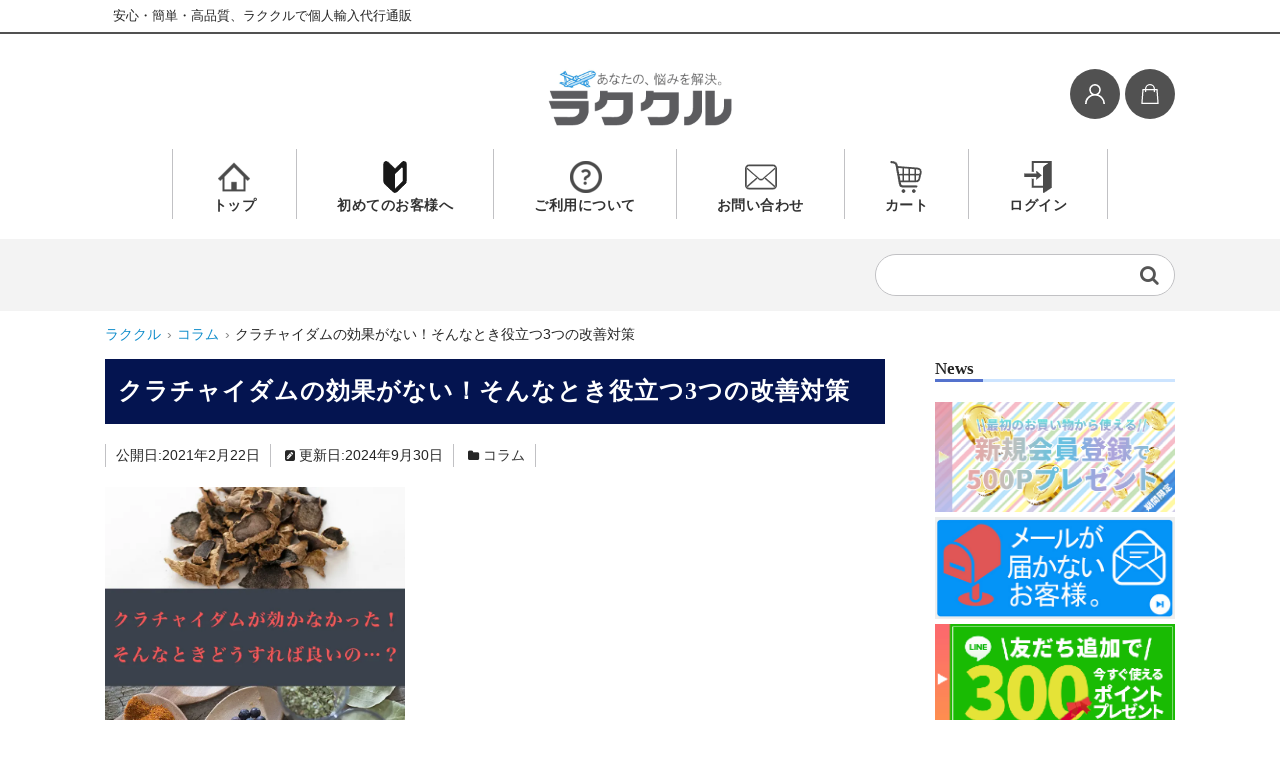

--- FILE ---
content_type: text/html; charset=UTF-8
request_url: https://rakukuru.com/column/krachaidam-no-effect/
body_size: 84156
content:

<!DOCTYPE html>
<html dir="ltr" lang="ja" prefix="og: https://ogp.me/ns#">
	<head>
		<meta charset="UTF-8" />
		<meta name="viewport" content="width=device-width,initial-scale=1">
		<meta name="format-detection" content="telephone=no"/>
		<script data-cfasync="false" data-no-defer="1" data-no-minify="1" data-no-optimize="1">var ewww_webp_supported=!1;function check_webp_feature(A,e){var w;e=void 0!==e?e:function(){},ewww_webp_supported?e(ewww_webp_supported):((w=new Image).onload=function(){ewww_webp_supported=0<w.width&&0<w.height,e&&e(ewww_webp_supported)},w.onerror=function(){e&&e(!1)},w.src="data:image/webp;base64,"+{alpha:"UklGRkoAAABXRUJQVlA4WAoAAAAQAAAAAAAAAAAAQUxQSAwAAAARBxAR/Q9ERP8DAABWUDggGAAAABQBAJ0BKgEAAQAAAP4AAA3AAP7mtQAAAA=="}[A])}check_webp_feature("alpha");</script><script data-cfasync="false" data-no-defer="1" data-no-minify="1" data-no-optimize="1">var Arrive=function(c,w){"use strict";if(c.MutationObserver&&"undefined"!=typeof HTMLElement){var r,a=0,u=(r=HTMLElement.prototype.matches||HTMLElement.prototype.webkitMatchesSelector||HTMLElement.prototype.mozMatchesSelector||HTMLElement.prototype.msMatchesSelector,{matchesSelector:function(e,t){return e instanceof HTMLElement&&r.call(e,t)},addMethod:function(e,t,r){var a=e[t];e[t]=function(){return r.length==arguments.length?r.apply(this,arguments):"function"==typeof a?a.apply(this,arguments):void 0}},callCallbacks:function(e,t){t&&t.options.onceOnly&&1==t.firedElems.length&&(e=[e[0]]);for(var r,a=0;r=e[a];a++)r&&r.callback&&r.callback.call(r.elem,r.elem);t&&t.options.onceOnly&&1==t.firedElems.length&&t.me.unbindEventWithSelectorAndCallback.call(t.target,t.selector,t.callback)},checkChildNodesRecursively:function(e,t,r,a){for(var i,n=0;i=e[n];n++)r(i,t,a)&&a.push({callback:t.callback,elem:i}),0<i.childNodes.length&&u.checkChildNodesRecursively(i.childNodes,t,r,a)},mergeArrays:function(e,t){var r,a={};for(r in e)e.hasOwnProperty(r)&&(a[r]=e[r]);for(r in t)t.hasOwnProperty(r)&&(a[r]=t[r]);return a},toElementsArray:function(e){return e=void 0!==e&&("number"!=typeof e.length||e===c)?[e]:e}}),e=(l.prototype.addEvent=function(e,t,r,a){a={target:e,selector:t,options:r,callback:a,firedElems:[]};return this._beforeAdding&&this._beforeAdding(a),this._eventsBucket.push(a),a},l.prototype.removeEvent=function(e){for(var t,r=this._eventsBucket.length-1;t=this._eventsBucket[r];r--)e(t)&&(this._beforeRemoving&&this._beforeRemoving(t),(t=this._eventsBucket.splice(r,1))&&t.length&&(t[0].callback=null))},l.prototype.beforeAdding=function(e){this._beforeAdding=e},l.prototype.beforeRemoving=function(e){this._beforeRemoving=e},l),t=function(i,n){var o=new e,l=this,s={fireOnAttributesModification:!1};return o.beforeAdding(function(t){var e=t.target;e!==c.document&&e!==c||(e=document.getElementsByTagName("html")[0]);var r=new MutationObserver(function(e){n.call(this,e,t)}),a=i(t.options);r.observe(e,a),t.observer=r,t.me=l}),o.beforeRemoving(function(e){e.observer.disconnect()}),this.bindEvent=function(e,t,r){t=u.mergeArrays(s,t);for(var a=u.toElementsArray(this),i=0;i<a.length;i++)o.addEvent(a[i],e,t,r)},this.unbindEvent=function(){var r=u.toElementsArray(this);o.removeEvent(function(e){for(var t=0;t<r.length;t++)if(this===w||e.target===r[t])return!0;return!1})},this.unbindEventWithSelectorOrCallback=function(r){var a=u.toElementsArray(this),i=r,e="function"==typeof r?function(e){for(var t=0;t<a.length;t++)if((this===w||e.target===a[t])&&e.callback===i)return!0;return!1}:function(e){for(var t=0;t<a.length;t++)if((this===w||e.target===a[t])&&e.selector===r)return!0;return!1};o.removeEvent(e)},this.unbindEventWithSelectorAndCallback=function(r,a){var i=u.toElementsArray(this);o.removeEvent(function(e){for(var t=0;t<i.length;t++)if((this===w||e.target===i[t])&&e.selector===r&&e.callback===a)return!0;return!1})},this},i=new function(){var s={fireOnAttributesModification:!1,onceOnly:!1,existing:!1};function n(e,t,r){return!(!u.matchesSelector(e,t.selector)||(e._id===w&&(e._id=a++),-1!=t.firedElems.indexOf(e._id)))&&(t.firedElems.push(e._id),!0)}var c=(i=new t(function(e){var t={attributes:!1,childList:!0,subtree:!0};return e.fireOnAttributesModification&&(t.attributes=!0),t},function(e,i){e.forEach(function(e){var t=e.addedNodes,r=e.target,a=[];null!==t&&0<t.length?u.checkChildNodesRecursively(t,i,n,a):"attributes"===e.type&&n(r,i)&&a.push({callback:i.callback,elem:r}),u.callCallbacks(a,i)})})).bindEvent;return i.bindEvent=function(e,t,r){t=void 0===r?(r=t,s):u.mergeArrays(s,t);var a=u.toElementsArray(this);if(t.existing){for(var i=[],n=0;n<a.length;n++)for(var o=a[n].querySelectorAll(e),l=0;l<o.length;l++)i.push({callback:r,elem:o[l]});if(t.onceOnly&&i.length)return r.call(i[0].elem,i[0].elem);setTimeout(u.callCallbacks,1,i)}c.call(this,e,t,r)},i},o=new function(){var a={};function i(e,t){return u.matchesSelector(e,t.selector)}var n=(o=new t(function(){return{childList:!0,subtree:!0}},function(e,r){e.forEach(function(e){var t=e.removedNodes,e=[];null!==t&&0<t.length&&u.checkChildNodesRecursively(t,r,i,e),u.callCallbacks(e,r)})})).bindEvent;return o.bindEvent=function(e,t,r){t=void 0===r?(r=t,a):u.mergeArrays(a,t),n.call(this,e,t,r)},o};d(HTMLElement.prototype),d(NodeList.prototype),d(HTMLCollection.prototype),d(HTMLDocument.prototype),d(Window.prototype);var n={};return s(i,n,"unbindAllArrive"),s(o,n,"unbindAllLeave"),n}function l(){this._eventsBucket=[],this._beforeAdding=null,this._beforeRemoving=null}function s(e,t,r){u.addMethod(t,r,e.unbindEvent),u.addMethod(t,r,e.unbindEventWithSelectorOrCallback),u.addMethod(t,r,e.unbindEventWithSelectorAndCallback)}function d(e){e.arrive=i.bindEvent,s(i,e,"unbindArrive"),e.leave=o.bindEvent,s(o,e,"unbindLeave")}}(window,void 0),ewww_webp_supported=!1;function check_webp_feature(e,t){var r;ewww_webp_supported?t(ewww_webp_supported):((r=new Image).onload=function(){ewww_webp_supported=0<r.width&&0<r.height,t(ewww_webp_supported)},r.onerror=function(){t(!1)},r.src="data:image/webp;base64,"+{alpha:"UklGRkoAAABXRUJQVlA4WAoAAAAQAAAAAAAAAAAAQUxQSAwAAAARBxAR/Q9ERP8DAABWUDggGAAAABQBAJ0BKgEAAQAAAP4AAA3AAP7mtQAAAA==",animation:"UklGRlIAAABXRUJQVlA4WAoAAAASAAAAAAAAAAAAQU5JTQYAAAD/////AABBTk1GJgAAAAAAAAAAAAAAAAAAAGQAAABWUDhMDQAAAC8AAAAQBxAREYiI/gcA"}[e])}function ewwwLoadImages(e){if(e){for(var t=document.querySelectorAll(".batch-image img, .image-wrapper a, .ngg-pro-masonry-item a, .ngg-galleria-offscreen-seo-wrapper a"),r=0,a=t.length;r<a;r++)ewwwAttr(t[r],"data-src",t[r].getAttribute("data-webp")),ewwwAttr(t[r],"data-thumbnail",t[r].getAttribute("data-webp-thumbnail"));for(var i=document.querySelectorAll("div.woocommerce-product-gallery__image"),r=0,a=i.length;r<a;r++)ewwwAttr(i[r],"data-thumb",i[r].getAttribute("data-webp-thumb"))}for(var n=document.querySelectorAll("video"),r=0,a=n.length;r<a;r++)ewwwAttr(n[r],"poster",e?n[r].getAttribute("data-poster-webp"):n[r].getAttribute("data-poster-image"));for(var o,l=document.querySelectorAll("img.ewww_webp_lazy_load"),r=0,a=l.length;r<a;r++)e&&(ewwwAttr(l[r],"data-lazy-srcset",l[r].getAttribute("data-lazy-srcset-webp")),ewwwAttr(l[r],"data-srcset",l[r].getAttribute("data-srcset-webp")),ewwwAttr(l[r],"data-lazy-src",l[r].getAttribute("data-lazy-src-webp")),ewwwAttr(l[r],"data-src",l[r].getAttribute("data-src-webp")),ewwwAttr(l[r],"data-orig-file",l[r].getAttribute("data-webp-orig-file")),ewwwAttr(l[r],"data-medium-file",l[r].getAttribute("data-webp-medium-file")),ewwwAttr(l[r],"data-large-file",l[r].getAttribute("data-webp-large-file")),null!=(o=l[r].getAttribute("srcset"))&&!1!==o&&o.includes("R0lGOD")&&ewwwAttr(l[r],"src",l[r].getAttribute("data-lazy-src-webp"))),l[r].className=l[r].className.replace(/\bewww_webp_lazy_load\b/,"");for(var s=document.querySelectorAll(".ewww_webp"),r=0,a=s.length;r<a;r++)e?(ewwwAttr(s[r],"srcset",s[r].getAttribute("data-srcset-webp")),ewwwAttr(s[r],"src",s[r].getAttribute("data-src-webp")),ewwwAttr(s[r],"data-orig-file",s[r].getAttribute("data-webp-orig-file")),ewwwAttr(s[r],"data-medium-file",s[r].getAttribute("data-webp-medium-file")),ewwwAttr(s[r],"data-large-file",s[r].getAttribute("data-webp-large-file")),ewwwAttr(s[r],"data-large_image",s[r].getAttribute("data-webp-large_image")),ewwwAttr(s[r],"data-src",s[r].getAttribute("data-webp-src"))):(ewwwAttr(s[r],"srcset",s[r].getAttribute("data-srcset-img")),ewwwAttr(s[r],"src",s[r].getAttribute("data-src-img"))),s[r].className=s[r].className.replace(/\bewww_webp\b/,"ewww_webp_loaded");window.jQuery&&jQuery.fn.isotope&&jQuery.fn.imagesLoaded&&(jQuery(".fusion-posts-container-infinite").imagesLoaded(function(){jQuery(".fusion-posts-container-infinite").hasClass("isotope")&&jQuery(".fusion-posts-container-infinite").isotope()}),jQuery(".fusion-portfolio:not(.fusion-recent-works) .fusion-portfolio-wrapper").imagesLoaded(function(){jQuery(".fusion-portfolio:not(.fusion-recent-works) .fusion-portfolio-wrapper").isotope()}))}function ewwwWebPInit(e){ewwwLoadImages(e),ewwwNggLoadGalleries(e),document.arrive(".ewww_webp",function(){ewwwLoadImages(e)}),document.arrive(".ewww_webp_lazy_load",function(){ewwwLoadImages(e)}),document.arrive("videos",function(){ewwwLoadImages(e)}),"loading"==document.readyState?document.addEventListener("DOMContentLoaded",ewwwJSONParserInit):("undefined"!=typeof galleries&&ewwwNggParseGalleries(e),ewwwWooParseVariations(e))}function ewwwAttr(e,t,r){null!=r&&!1!==r&&e.setAttribute(t,r)}function ewwwJSONParserInit(){"undefined"!=typeof galleries&&check_webp_feature("alpha",ewwwNggParseGalleries),check_webp_feature("alpha",ewwwWooParseVariations)}function ewwwWooParseVariations(e){if(e)for(var t=document.querySelectorAll("form.variations_form"),r=0,a=t.length;r<a;r++){var i=t[r].getAttribute("data-product_variations"),n=!1;try{for(var o in i=JSON.parse(i))void 0!==i[o]&&void 0!==i[o].image&&(void 0!==i[o].image.src_webp&&(i[o].image.src=i[o].image.src_webp,n=!0),void 0!==i[o].image.srcset_webp&&(i[o].image.srcset=i[o].image.srcset_webp,n=!0),void 0!==i[o].image.full_src_webp&&(i[o].image.full_src=i[o].image.full_src_webp,n=!0),void 0!==i[o].image.gallery_thumbnail_src_webp&&(i[o].image.gallery_thumbnail_src=i[o].image.gallery_thumbnail_src_webp,n=!0),void 0!==i[o].image.thumb_src_webp&&(i[o].image.thumb_src=i[o].image.thumb_src_webp,n=!0));n&&ewwwAttr(t[r],"data-product_variations",JSON.stringify(i))}catch(e){}}}function ewwwNggParseGalleries(e){if(e)for(var t in galleries){var r=galleries[t];galleries[t].images_list=ewwwNggParseImageList(r.images_list)}}function ewwwNggLoadGalleries(e){e&&document.addEventListener("ngg.galleria.themeadded",function(e,t){window.ngg_galleria._create_backup=window.ngg_galleria.create,window.ngg_galleria.create=function(e,t){var r=$(e).data("id");return galleries["gallery_"+r].images_list=ewwwNggParseImageList(galleries["gallery_"+r].images_list),window.ngg_galleria._create_backup(e,t)}})}function ewwwNggParseImageList(e){for(var t in e){var r=e[t];if(void 0!==r["image-webp"]&&(e[t].image=r["image-webp"],delete e[t]["image-webp"]),void 0!==r["thumb-webp"]&&(e[t].thumb=r["thumb-webp"],delete e[t]["thumb-webp"]),void 0!==r.full_image_webp&&(e[t].full_image=r.full_image_webp,delete e[t].full_image_webp),void 0!==r.srcsets)for(var a in r.srcsets)nggSrcset=r.srcsets[a],void 0!==r.srcsets[a+"-webp"]&&(e[t].srcsets[a]=r.srcsets[a+"-webp"],delete e[t].srcsets[a+"-webp"]);if(void 0!==r.full_srcsets)for(var i in r.full_srcsets)nggFSrcset=r.full_srcsets[i],void 0!==r.full_srcsets[i+"-webp"]&&(e[t].full_srcsets[i]=r.full_srcsets[i+"-webp"],delete e[t].full_srcsets[i+"-webp"])}return e}check_webp_feature("alpha",ewwwWebPInit);</script><title>クラチャイダムの効果がない！そんなとき役立つ3つの改善対策|個人輸入代行・通販ラククル</title>

		<!-- All in One SEO 4.9.3 - aioseo.com -->
	<meta name="description" content="性欲と勃起の両方に効果ありと今じわじわ人気を集める生薬・クラチャイダム。解析結果からも勃起に役立つことがわかっていますが、中には「効果がまったくなかった」という方もいらっしゃるよう。そんなとき一体どうすれば良いのでしょうか…？詳しく解説します" />
	<meta name="robots" content="max-image-preview:large" />
	<meta name="author" content="ラククル管理人"/>
	<link rel="preload" href="https://rakukuru.com/wp-content/themes/welcart_basic/font-awesome/fontawesome-webfont.woff2?v=4.3.0" as="font" type="font/woff2" crossorigin><link rel="preload" href="https://rakukuru.com/wp-includes/js/jquery/jquery.min.js?ver=3.7.1" as="script"><link rel="canonical" href="https://rakukuru.com/column/krachaidam-no-effect/" />
	<meta name="generator" content="All in One SEO (AIOSEO) 4.9.3" />
		<meta property="og:locale" content="ja_JP" />
		<meta property="og:site_name" content="ラククル" />
		<meta property="og:type" content="article" />
		<meta property="og:title" content="クラチャイダムの効果がない！そんなとき役立つ3つの改善対策|個人輸入代行・通販ラククル" />
		<meta property="og:description" content="性欲と勃起の両方に効果ありと今じわじわ人気を集める生薬・クラチャイダム。解析結果からも勃起に役立つことがわかっていますが、中には「効果がまったくなかった」という方もいらっしゃるよう。そんなとき一体どうすれば良いのでしょうか…？詳しく解説します" />
		<meta property="og:url" content="https://rakukuru.com/column/krachaidam-no-effect/" />
		<meta property="og:image" content="https://rakukuru.com/wp-content/uploads/2021/02/krachaidam-no-effect0.jpg" />
		<meta property="og:image:secure_url" content="https://rakukuru.com/wp-content/uploads/2021/02/krachaidam-no-effect0.jpg" />
		<meta property="og:image:width" content="770" />
		<meta property="og:image:height" content="770" />
		<meta property="article:published_time" content="2021-02-21T23:12:21+00:00" />
		<meta property="article:modified_time" content="2024-09-30T07:30:53+00:00" />
		<meta property="article:publisher" content="https://www.facebook.com/rakukurushop" />
		<meta name="twitter:card" content="summary_large_image" />
		<meta name="twitter:site" content="@rakukurushop" />
		<meta name="twitter:title" content="クラチャイダムの効果がない！そんなとき役立つ3つの改善対策|個人輸入代行・通販ラククル" />
		<meta name="twitter:description" content="性欲と勃起の両方に効果ありと今じわじわ人気を集める生薬・クラチャイダム。解析結果からも勃起に役立つことがわかっていますが、中には「効果がまったくなかった」という方もいらっしゃるよう。そんなとき一体どうすれば良いのでしょうか…？詳しく解説します" />
		<meta name="twitter:image" content="https://rakukuru.com/wp-content/uploads/2021/02/krachaidam-no-effect0.jpg" />
		<style media="all">html,body,div,span,applet,object,iframe,h1,h2,h3,h4,h5,h6,p,blockquote,pre,a,abbr,acronym,address,big,cite,code,del,dfn,em,img,ins,kbd,q,s,samp,small,strike,strong,sub,sup,tt,var,b,u,i,center,dl,dt,dd,ol,ul,li,fieldset,form,label,legend,table,caption,tbody,tfoot,thead,tr,th,td,article,aside,canvas,details,embed,figure,figcaption,footer,header,hgroup,menu,nav,output,ruby,section,summary,time,mark,audio,video{margin:0;padding:0;border:0;font-size:100%;vertical-align:baseline}body{line-height:1}ol,ul{list-style:none}blockquote,q{quotes:none}blockquote:before,blockquote:after,q:before,q:after{content:none}table{border-spacing:0;border-collapse:collapse}caption,th,td{text-align:left}h1,h2,h3,h4,h5,h6{clear:both}html{overflow-y:scroll;font-size:100%;-webkit-text-size-adjust:100%;-ms-text-size-adjust:100%}a:focus{outline:thin dotted}article,aside,details,figcaption,figure,footer,header,hgroup,nav,section{display:block}audio,canvas,video{display:inline-block}audio:not([controls]){display:none}del{color:#333}ins{background:#fff9c0;text-decoration:none}hr{height:1px;margin:24px;margin-bottom:1.714285714rem;border:0;background-color:#ccc}sub,sup{position:relative;font-size:75%;line-height:0;vertical-align:baseline}sup{top:-.5em}sub{bottom:-.25em}small{font-size:smaller}img{border:0;-ms-interpolation-mode:bicubic}.clear:after,.wrapper:after,.format-status .entry-header:after{clear:both}.clear:before,.clear:after,.wrapper:before,.wrapper:after,.format-status .entry-header:before,.format-status .entry-header:after{content:"";display:table}.cf:before,.cf:after{content:" ";display:table}.cf:after{clear:both}.cf{*zoom:1;}*{-moz-box-sizing:border-box;-webkit-box-sizing:border-box;-o-box-sizing:border-box;-ms-box-sizing:border-box;box-sizing:border-box}body{margin:0;padding:0;background-color:#fff;color:#262626;font-family:Helvetica,Arial,sans-serif;font-size:.875em;line-height:150%;word-wrap:break-word}img{margin:0;padding:0;-webkit-transition:.3s ease all;-moz-transition:.3s ease all;-o-transition:.3s ease all;transition:.3s ease all;vertical-align:bottom}a{color:gray;text-decoration:none}a:hover{color:#262626;text-decoration:underline}ul,li{margin:0;padding:0;list-style:none}p{margin:0;padding:0}em{color:#999;font-size:.8em;font-style:normal;font-weight:400}.textleft,div.textleft{text-align:left}.textright,div.textright{text-align:right}.textcenter,div.textcenter{text-align:center}.alignleft,div.alignleft{margin:0;padding:0 10px 10px 0;float:left}.alignright,div.alignright{margin:0;padding:10px 0 0 10px;float:right}.aligncenter,div.aligncenter{display:block;margin-right:auto;margin-left:auto}.error_message{margin-bottom:.384615em;color:red;font-size:13px;font-weight:700;line-height:20px}.wp-caption{margin:10px 0;padding-top:4px;border:1px solid #ddd;-webkit-border-radius:3px;-moz-border-radius:3px;border-radius:3px;background-color:#f3f3f3;text-align:center}.wp-caption img{margin:0;padding:0;border:0 none}.wp-caption p{margin:0;padding:0 4px 5px;font-size:11px;line-height:17px}input,select,textarea{-webkit-border-radius:0;-moz-border-radius:0;border-radius:0;font-size:1em;-webkit-appearance:none;-moz-appearance:none;appearance:none}select{max-width:100%;padding:.5714285em 2.14286em .5714285em .5714285em;border:1px solid #bbb;background:url(//rakukuru.com/wp-content/themes/welcart_basic/images/select-arrow.gif) center right 10px no-repeat;color:#262626}textarea{width:100%;height:100px;border:1px solid #bbb}input[type=text],input[type=password],input[type=email],input[type=tel],input[type=search],input[type=date],input[type=url]{padding:.5714285em;border:1px solid #bbb}input[type=date]{min-width:100px;max-width:130px;height:34px;background-color:#fff;color:#000;font-size:14px;appearance:auto}input[type=button],input[type=submit],input[type=reset]{padding:.714288em 1.42857em;-webkit-transition:.3s ease all;-moz-transition:.3s ease all;-o-transition:.3s ease all;transition:.3s ease all;border:none;-webkit-border-radius:3px;-moz-border-radius:3px;border-radius:3px;background-color:#efefef;color:#262626;font-weight:400}input[type=button]:hover,input[type=submit]:hover,input[type=reset]:hover{background-color:#ddd;cursor:pointer}input[type=checkbox]{border:1px solid #ccc;-webkit-appearance:checkbox;-moz-appearance:checkbox;appearance:checkbox}input[type=radio]{border:1px solid #bbb;-webkit-appearance:radio;-moz-appearance:radio;appearance:radio}input[type=file]{border:none}.campaign_message{margin-top:5px;background-color:#efefef;color:#d3222a;font-size:12px;font-weight:700;text-align:center}#itempage .campaign_message{margin:0 0 15px;background:0 0;font-size:14px;letter-spacing:.5px}header{position:relative;width:100%;margin-bottom:1.4286em;border-bottom:3px solid #efefef}.site-description{min-height:40px;padding:.8333em 6.6667em .8333em .8333em;overflow:hidden;background:#131313;color:#fff;font-size:.85714em;font-weight:700}.snav{width:auto;margin-right:.714286em;padding-top:1.07143em;float:right}.snav i{padding:.454545em;font-size:1.57143em}.incart-btn span{display:none}.snav ul li i{color:#131313}.incart-btn a{position:relative}.incart-btn .total-quant{display:inline-block;position:absolute;top:0;left:0;width:auto;min-width:20px;max-width:30px;height:20px;-webkit-border-radius:50%;-moz-border-radius:50%;border-radius:50%;background-color:#fba60d;color:#fff;font-weight:700;text-align:center;vertical-align:text-bottom}.snav .membership{float:left}.snav .membership a{display:block}.snav .membership ul{display:none;position:absolute;z-index:2;left:0;width:100%;padding:1.4286em .714286em .714286em;border-bottom:1px solid #ccc;background-color:#fff}.snav .membership.On ul{display:block}.snav .membership li{margin:0 0 1.07143em .714286em;padding-bottom:.357143em;float:none;border-bottom:1px solid #e0e0e0;background:0 0}.snav .membership li:first-child{margin-left:0}.snav .membership li:last-child{margin-bottom:0;border:none}.incart-btn{float:left}.incart-btn a{display:block;color:#262626}.incart-btn a:hover{text-decoration:none}.search-box{float:left}.snav .search-box i{padding:.5em;font-size:1.42857em}.search-box form{display:none}.search-box.On form{display:block;position:absolute;left:0;width:100%;padding:1.4286em .714286em .714286em;background-color:#fff}.search-box div.s-box{display:block;position:relative;width:100%;float:right;border:1px solid #ccc;text-align:center}.search-box input[type=text]{width:100%;padding-right:2em;border:none;outline:none}.search-box .searchsubmit{position:absolute;top:0;right:0;padding:.3124995em;-webkit-border-radius:0;-moz-border-radius:0;border-radius:0;background:0 0;color:#aaa;font-family:FontAwesome;font-size:1.14286em}.search-box .searchsubmit:hover{background:0 0}h1.site-title,div.site-title{padding:1em .6em 1em .4em;float:left;clear:none;font-size:1.785712em;font-weight:700;line-height:1em;text-align:center}h1.site-title a,div.site-title a{color:#000}h1.site-title img,div.site-title img{width:100%;height:auto}header div.nav-menu-open,header div.header-nav-container{display:none}#site-navigation{padding:0 1.07143em;clear:both}#site-navigation li a{display:block;margin-bottom:1.07143em;padding-bottom:.357143em;border-bottom:1px solid #e0e0e0}#site-navigation li li{margin-left:1em}#site-navigation label,#site-navigation input[type=checkbox].on-off{display:none}#site-navigation label{display:block;position:absolute;top:0;right:0;width:auto;padding:0;text-align:right}#site-navigation label span{display:block;padding:.714286em}#site-navigation label span:before{content:"\f03a";display:block;color:#fff;font-family:FontAwesome;font-size:1.5714em;vertical-align:text-bottom}header #site-navigation input#panel.on-off+div.nav-menu-open,header #site-navigation input#panel.on-off+div.header-nav-container{display:block;height:0;overflow:hidden}header #site-navigation input#panel.on-off:checked+div.nav-menu-open,header #site-navigation input#panel.on-off:checked+div.header-nav-container{position:absolute;z-index:1;left:0;width:100%;height:auto;background-color:#fff}#site-navigation ul{padding:1.4286em .714286em .714286em}#site-navigation ul ul{padding:0}#secondary{padding:2.14289em 0;border-top:5px solid #eee}#secondary h3{margin-bottom:1.07143em;padding-bottom:.357143em;border-bottom:3px solid #eee}#secondary .widget_title>img{width:20px;height:20px;margin-right:.714286em;vertical-align:top}#secondary section{margin-bottom:2.14286em;padding:0 .714286em}#secondary .columnleft section:last-child,#secondary .columncenter section:last-child{margin-bottom:2.14286em}#secondary section:last-child{margin-bottom:0}.widget_welcart_bestseller ul{padding:0 .714286em}.widget_welcart_bestseller li{margin-bottom:.714286em;padding-bottom:.714286em;overflow:hidden;border-bottom:1px solid #e0e0e0}.widget_welcart_bestseller li a{display:inline-block;padding-bottom:.357143em}.widget_welcart_bestseller .itemimg{width:25% !important;float:right;text-align:center}.widget_welcart_bestseller .itemimg img{width:100%;height:auto}.widget_welcart_bestseller .itemname{width:70%;text-align:left}.widget_welcart_bestseller .itemprice{width:70%;font-weight:700;text-align:right}.widget_welcart_bestseller .itemsoldout{width:70%;color:#e00;font-size:.85714em;font-weight:700;text-align:right}.widget_welcart_bestseller .tax_inc_block{width:70%;margin:-3px 0 0;padding-right:7px;font-size:12px;text-align:right}.widget_welcart_bestseller .tax_inc_block em{margin-right:3px;color:#262626}.widget_welcart_featured ul{padding:0 .714286em !important}.widget_welcart_featured .featured_list{margin-bottom:.714286em;padding-bottom:.714286em;overflow:hidden;border-bottom:1px solid #e0e0e0}.widget_welcart_featured .thumimg{width:25% !important;float:right;text-align:center}.widget_welcart_featured .thumimg img{width:100%;height:auto}.widget_welcart_featured .thumtitle{width:70%;text-align:left}.widget_welcart_category ul{padding:0 .714286em}.widget_welcart_category li{padding-bottom:.714286em;line-height:200%}.widget_welcart_category li:last-child{padding-bottom:0}.widget_welcart_category li ul{margin-left:1.07143em;padding:0}.widget_welcart_category li li{padding:0}.widget_welcart_category li li a{display:block;padding:0}.widget_welcart_category li li a:before{display:none}.widget_welcart_category ul ul ul{display:block !important}.widget_welcart_calendar table{width:46%;margin:0 2% 2%;float:left;border-collapse:collapse;border:1px solid #ccc}.widget_welcart_calendar th{border:1px solid #ccc;background-color:#131313;color:#fff;text-align:center}.widget_welcart_calendar td{border:1px solid #ccc;text-align:center}.widget_welcart_calendar .businessday{background-color:#fff0d1;color:#262626}.welcart_blog_calendar table{width:100%;border-collapse:collapse;border:1px solid #ccc}.welcart_blog_calendar th{border:1px solid #ccc;background-color:#131313;color:#fff;text-align:center}.welcart_blog_calendar td{border:1px solid #ccc;text-align:center}.widget_welcart_search .searchtext{width:75%;height:32px;padding:.5714285em;border:1px solid #ccc;border-right:none;outline:none}.widget_welcart_search #searchsubmit{width:25%;height:32px;padding:.5em 0;-webkit-transition:.3s ease all;-moz-transition:.3s ease all;-o-transition:.3s ease all;transition:.3s ease all;border:none;-webkit-border-radius:0;-moz-border-radius:0;border-radius:0;background-color:#ff8c00;color:#fff;vertical-align:top}.widget_welcart_search #searchsubmit:hover{background-color:orange;cursor:pointer}.widget_welcart_search #searchsubmit+div{margin-top:.714286em;background-color:#efefef;text-align:center}.widget_welcart_search div a{display:block;-webkit-transition:.3s ease all;-moz-transition:.3s ease all;-o-transition:.3s ease all;transition:.3s ease all;color:#262626;line-height:200%}.widget_welcart_search div a:hover{background-color:#ddd;text-decoration:none}.widget_welcart_login .loginbox{padding:0 .714286em}.widget_welcart_login .loginbox div{font-weight:700}.widget_welcart_login label{line-height:180%}.widget_welcart_login input.loginmail,.widget_welcart_login input.loginpass{width:100%;margin-bottom:.357143em;padding:.357143em;border:1px solid #ccc}.widget_welcart_login input#member_loginw,.widget_welcart_login input#member_login{width:60%;margin-bottom:.357143em;padding:.714286em 1.42857em;-webkit-border-radius:3px;-moz-border-radius:3px;border-radius:3px;background-color:#ff8c00;color:#fff;font-size:14px}.widget_welcart_login input#member_loginw:hover,.widget_welcart_login input#member_login:hover{background-color:orange}.widget_welcart_login .loginbox a.usces_logout_a,.widget_welcart_login .loginbox a.login_widget_mem_info_a{display:inline-block;margin:.357143em 0 0 1.071428em}.widget_welcart_login .loginbox .submit{padding:0}.widget_welcart_login .liwpp_area{padding:.714286em .714286em 0}.usces_recent_entries ul,.widget_welcart_page ul,.widget_welcart_post ul{padding:0 .714286em}.usces_recent_entries li a,.widget_welcart_page li a,.widget_welcart_post li a{display:inline-block;padding-bottom:.357143em}.usces_recent_entries li,.widget_welcart_page li,.widget_welcart_post li{margin-bottom:.714286em;padding-bottom:.357143em;border-bottom:1px solid #e0e0e0}.usces_recent_entries li li,.widget_welcart_page li li{margin-bottom:0;padding-bottom:0;border-bottom:none}.widget_archive ul,.widget_categories ul,.widget_meta ul,.widget_recent_entries ul,.widget_recent_comments ul{padding:0 .714286em}.widget_archive li a,.widget_categories li a,.widget_meta li a,.widget_recent_entries li a,.widget_recent_comments li a{display:inline-block;padding-bottom:.357143em}.widget_nav_menu ul,.widget_pages ul{padding:0 .714286em}.widget_nav_menu ul li,.widget_pages li{margin-bottom:.357143em}.widget_nav_menu ul li a,.widget_pages li a{display:inline-block;padding-bottom:.357143em}.widget_categories label,.widget_archive label{display:block;margin-bottom:.5em}.widget_calendar table{width:100%;margin:0 2% .714286em;border-collapse:collapse;border:1px solid #ccc}.widget_calendar th{border:1px solid #ccc;background-color:#131313;color:#fff;text-align:center}.widget_calendar td{border:1px solid #ccc;text-align:center}.widget_search div{position:relative;border:1px solid #ccc}.widget_search .search-text{width:100%;padding:.357143em;border:none}.widget_search .searchsubmit{position:absolute;top:0;right:0;padding:.357143em;background:0 0;color:#131313;font-family:FontAwesome}.widget_search .searchsubmit:hover{background:0 0;cursor:pointer}.widget_basic_item_list .item-list{letter-spacing:-.5em}.widget_basic_item_list article{display:inline-block;width:50%;padding:.714286em;letter-spacing:normal;vertical-align:text-top}.widget_basic_item_list a{display:block}.widget_basic_item_list .itemimg{margin-bottom:.357143em;text-align:center}.widget_basic_item_list .itemprice{font-weight:700;text-align:right}.widget_basic_item_list .tax_inc_block{margin:-3px 0 0;padding-right:7px;font-size:12px;text-align:right}.widget_basic_item_list .tax_inc_block em{margin-right:3px;color:#262626}#toTop{position:fixed;right:50px;bottom:30%}#toTop a{display:block}#toTop i{-webkit-transition:.3s ease all;-moz-transition:.3s ease all;-o-transition:.3s ease all;transition:.3s ease all;color:#aaa;font-size:3.214289em}#toTop i:hover{color:#131313}footer{padding:.714286em 1.07143em;background-color:#131313;color:#fff}footer a{color:#fff}footer a:hover{color:#aaa;text-decoration:none}footer nav{padding:1.071428em 0}footer nav li{margin-bottom:1.071428em}footer nav li:last-child{margin-bottom:0}footer nav li:nth-of-type(6n){clear:both}footer nav ul ul{margin:.5714285em 0 0 1.071428em}footer nav li li{width:100%;margin-bottom:0;float:none}footer nav li li:before{display:none}footer nav li li{width:100%;margin-bottom:10px;padding-right:0;float:none}footer nav li li:before{display:none}footer nav li li:nth-of-type(6n){clear:none}footer nav li li li:before{content:"\f105";display:inline-block;margin-right:.8em;color:#fff;font-family:FontAwesome;font-size:10px;font-weight:700}.copyright{padding:1.071428em 0;text-align:center}#content{padding:0 .714286em 2.142856em}#content header{position:inherit;margin:0 0 1.42857em;padding:0;border:none}#content .page-title,#content .entry-title{margin-bottom:1.25em;font-size:1.142857em;line-height:1.25em}.type-grid .tax_inc_block,.front-il .tax_inc_block,.search-li .tax_inc_block,.assistance_item .tax_inc_block{margin-top:-2px;font-size:12px;text-align:right}.type-grid .tax_inc_block em,.front-il .tax_inc_block em,.search-li .tax_inc_block em,.assistance_item .tax_inc_block em{margin-right:3px;color:#262626}.main-image{padding:0 .714286em 0}.main-image img{width:100%;height:auto}.front-il{letter-spacing:-.5em}.blog #content .front-il article{margin-bottom:0;padding-bottom:0;border:none}.front-il article{display:inline-block;width:46%;margin-right:8%;padding:1.42857em 0 0;letter-spacing:normal;vertical-align:text-top}.front-il article:nth-of-type(even){margin-right:0}.front-il .itemimg{margin-bottom:.357143em;text-align:center}.front-il .itemimg a{display:block}.front-il .itemimg img{width:100%;height:auto}.front-il .itemname{max-height:63px;overflow:hidden}.front-il .itemname span{font-size:.9em}.front-il .itemprice{height:22px;font-weight:700;text-align:right}.front-il .itemsoldout{height:22px;color:#e00;font-size:.85714em;font-weight:700;text-align:right}.front-il .no-date{margin-top:1.42857em;letter-spacing:normal}.blog #content article{margin-bottom:1.42857em;padding-bottom:1.42857em;border-bottom:1px solid #eaeaea}.blog #content .entry-title{margin-bottom:20px}.blog #content .entry-meta{margin-bottom:20px}.blog #content .entry-content{margin-bottom:0}.blog #content .entry-content .loopimg{margin-bottom:20px}.cat-il.type-grid{margin-bottom:1.42857em;letter-spacing:-.5em}.cat-il.type-grid article{display:inline-block;width:46%;margin-right:8%;padding:1.42857em 0 0;letter-spacing:normal;vertical-align:text-top}.cat-il.type-grid article:nth-of-type(even){margin-right:0}.cat-il.type-grid .itemimg{margin-bottom:.357143em;text-align:center}.cat-il.type-grid .itemimg a{display:block}.cat-il.type-grid .itemimg img{width:100%;height:auto}.cat-il.type-grid .itemname{height:63px;overflow:hidden}.cat-il.type-grid .itemname span{font-size:.9em}.cat-il.type-grid .itemprice{height:22px;font-weight:700;text-align:right}.cat-il.type-grid .itemsoldout{height:22px;color:#e00;font-size:.85714em;font-weight:700;text-align:right}.post-li article{margin-bottom:1.071428em;padding-bottom:1.071428em;overflow:hidden;border-bottom:1px solid #e0e0e0}.post-li .post-title{margin-bottom:.625em;font-size:1.142857em}.post-li time{display:block;margin-bottom:.714286em}.post-li .loopimg{width:20%;margin-right:5%;float:left}.post-li .loopexp{width:75%;float:left}.post-li img{width:100%;height:auto}.pagination_wrapper{position:relative;clear:both;overflow:hidden}.pagination_wrapper ul{position:relative;left:50%;float:left;list-style:none}.pagination_wrapper li{position:relative;left:-50%;margin:.178em;float:left}.pagination_wrapper li .current{display:block;padding:.357143em .714286em;border:1px solid #131313;background-color:#131313;color:#fff;text-decoration:none}.pagination_wrapper li .dots{line-height:33px}.pagination_wrapper li a{display:block;padding:.357143em .714286em;border:1px solid #ddd;background-color:#eee;color:#262626}.entry-content p,.item-description p{margin-bottom:1.42857em;line-height:1.42857em}.entry-content table,.item-description table{width:100%;margin-bottom:.714286em;border-collapse:collapse;border:1px solid #ccc}.entry-content th,.item-description th{padding:.714286em;border:1px solid #ccc;background-color:#ddd}.entry-content td,.item-description td{padding:.714286em;border:1px solid #ccc}.entry-content ul,.entry-content ol,.item-description ul,.item-description ol{margin:0 0 1.42857em 1.42857em}.entry-content ul li,.item-description ul li{line-height:180%;list-style:disc}.entry-content ol li,.item-description ol li{line-height:180%;list-style:decimal}.entry-content h1,.item-description h1{margin-bottom:1.07143em;font-size:1.142857em}.entry-content h2,.item-description h2{margin-bottom:1.25em;padding-bottom:.312502em;border-bottom:3px solid #eee;font-size:1.142857em;line-height:1.25em}.entry-content h3,.item-description h3{margin-bottom:1.071428em;padding-left:.357143em;border-left:5px solid #262626;line-height:140%}.entry-content h4,.item-description h4{margin-bottom:1.071428em;padding:.357143em;background-color:#efefef}.entry-content h5,.item-description h5{margin-bottom:1.071428em}.entry-content h6,.item-description h6{margin-bottom:1.071428em;color:#777}.widget img,.entry-content img,.item-description img{max-width:100%;height:auto}.entry-content iframe,.item-description iframe{max-width:100%}.entry-content input[type=file],.item-description input[type=file]{border:none}.entry-content input[type=submit],.item-description input[type=submit]{background-color:#ff8c00;color:#fff}.entry-content input[type=submit]:hover,.item-description input[type=submit]:hover{background-color:orange}.entry-content ul.wp-block-gallery{margin-right:0;margin-left:0}.entry-content .wp-block-calendar{margin:0 0 1.42857em}.entry-content .wp-block-latest-comments{margin:0 0 1.42857em}.entry-content .wp-block-latest-comments .wp-block-latest-comments__comment{display:flex}.entry-content .wp-block-latest-comments article{width:calc(100% - 2.5em - .75em)}.entry-content .wp-block-latest-comments article .wp-block-latest-comments__comment-meta{margin:0;padding:0;background-color:initial;color:initial}.entry-content .wp-block-latest-comments article .wp-block-latest-comments__comment-meta a{color:gray;text-decoration:underline}.entry-content .wp-block-latest-comments article .wp-block-latest-comments__comment-excerpt{margin:0}.entry-content .wp-block-search{margin:0 0 1.42857em}.entry-content .wp-block-navigation__container{margin:0}.entry-content .wp-block-post-template.is-flex-container,.entry-content .wp-block-post-template{margin:0 0 1.42857em;list-style:none}.entry-content .wp-block-post-template li{margin:0 0 1.42857em;list-style:none}.entry-content hr.wp-block-separator{margin:24px 0}.entry-content .wp-block-navigation,.entry-content .wp-block-loginout,.entry-content .wp-block-post-comments,.entry-content .wp-block-post-navigation-link,.entry-content .wp-block-post-terms,.entry-content .wp-block-post-date,.entry-content .wp-block-post-author,.entry-content .wp-block-post-content,.entry-content .wp-block-post-featured-image,.entry-content .wp-block-post-excerpt,.entry-content .wp-block-post-title,.entry-content .wp-block-query,.entry-content .wp-block-site-tagline,.entry-content .wp-block-site-title,.entry-content .wp-block-site-logo,.entry-content .wp-block-media-text,.entry-content .wp-block-cover,.entry-content .wp-block-group,.entry-content .wp-block-columns{margin:1.42857em 0}.entry-content .wp-block-query li h2{padding:0;border:none}.entry-content .wp-block-post-comments .comment-list{margin:0 0 1.42857em}.entry-content .wp-block-post-comments .comment-list li{list-style:none}.entry-content .wp-block-post-comments .comment-list p{margin:.7142em 0 0}.entry-content .wp-block-post-comments .comment-list .reply{text-align:right}.entry-content{margin-bottom:1.42857em}.entry-meta{margin-bottom:1.42857em;padding-left:1.071428em;border-left:3px solid #cccaca}.entry-meta span{display:block}.entry-meta .date:before{content:"\f1fa";display:inline-block;margin-right:.7em;color:#262626;font-family:FontAwesome;font-size:11px}.entry-meta .cat:before{content:"\f0f6";display:inline-block;margin-right:.7em;color:#262626;font-family:FontAwesome;font-size:11px}.entry-meta .tag:before{content:"\f02b";display:inline-block;margin-right:.7em;color:#262626;font-family:FontAwesome;font-size:11px}.entry-meta .author:before{content:"\f007 ";display:inline-block;margin-right:.7em;color:#262626;font-family:FontAwesome;font-size:11px}.link-pages{display:flex;flex-wrap:wrap;justify-content:center;margin-top:1.42857em}.link-pages .post-page-numbers.current,.link-pages a.post-page-numbers:hover{display:block;padding:.357143em .714286em;border:1px solid #131313;background-color:#131313;color:#fff;text-decoration:none}.link-pages .post-page-numbers{display:block;margin:.178em;padding:.357143em .714286em;-webkit-transition:.3s ease all;-moz-transition:.3s ease all;-o-transition:.3s ease all;transition:.3s ease all;border:1px solid #ddd;background-color:#eee;color:#262626}.inqbox .inquiry_table{width:100%}.inqbox .inquiry_table tr{display:block;margin-bottom:1.25em;padding:0 .625em 1.25em;border-bottom:2px solid #efefef}.inqbox .inquiry_table th{display:block;width:auto;border:none;background:0 0}.inqbox .inquiry_table td{display:block}.inqbox .inquiry_table td input{width:70%}.inqbox .send{padding-top:.714286em;text-align:center}.inqbox .send input{background-color:#ff8c00;color:#fff}.inqbox .send input:hover{background-color:orange}.comments-area{padding-top:.714286em;border-top:1px solid #e0e0e0}.comment-area h2{margin:.714286em 0;font-size:1em}.comment-area h2:before{content:"\f086";display:inline-block;margin-right:.7em;color:#999;font-family:FontAwesome;font-size:12px}.comment-area li{margin-bottom:.714286em;padding-bottom:.714286em;clear:both;overflow:hidden;border-bottom:1px solid #ccc}.comment-area li:last-child{margin-bottom:0}.comment-area li .comment-author{margin-right:1.42857em;float:left}.comment-area li img{display:block;margin:0 auto .357143em}.comment-area li .reply{float:none;clear:both;text-align:right}.comment-area #respond{padding-top:.714286em}#respond label{display:block;font-weight:700}#respond label .required{color:#f36;font-weight:700}#respond p{margin-bottom:.714286em}#respond .form-submit{padding-bottom:0}.search-li{margin-bottom:1.42857em;letter-spacing:-.5em}.search-li>p{margin-top:1.42857em;letter-spacing:normal}.search-li .title{letter-spacing:normal}.search-li article{display:inline-block;width:46%;margin-right:8%;padding:1.4286em 0 0;border:none;letter-spacing:normal;vertical-align:text-top}.search-li .itemimg{margin-bottom:.357143em;text-align:center}.search-li .itemimg a{display:block}.search-li .itemimg img{width:100%;height:auto}.search-li .itemname{height:63px;overflow:hidden}.search-li .itemname span{font-size:.9em}.search-li .itemprice{height:22px;font-weight:700;text-align:right}.search-li .itemsoldout{height:22px;color:#e00;font-size:.85714em;font-weight:700;text-align:right}.search-li article:nth-of-type(even){margin-right:0}.error-404 .page-content{padding:3em 0;text-align:center}.error-404 .page-content p{font-weight:700}.error-404 .page-content div{margin-top:.714286em}.error-404 input[type=submit]{margin-left:.25em;padding:.25em 0;-webkit-border-radius:0;-moz-border-radius:0;border-radius:0;background:0 0;color:#131313;font-family:FontAwesome;font-size:20px}@media screen and (min-width:38.75em){textarea{width:60%}#itempage .campaign_message{text-align:left}.widget_welcart_bestseller ul{overflow:hidden}.widget_welcart_bestseller li{width:46%;margin-right:8%;padding-top:.714286em;float:left}.widget_welcart_bestseller li:nth-of-type(even){margin-right:0}.widget_welcart_bestseller li:nth-of-type(odd){clear:both}.widget_welcart_featured ul{overflow:hidden}.widget_welcart_featured .featured_list{width:46%;margin-right:8%;padding-top:.714286em;float:left}.widget_welcart_featured .featured_list:nth-of-type(even){margin-right:0}.widget_welcart_featured li:nth-of-type(odd){clear:both}.widget_welcart_category ul,.widget_welcart_search ul,.widget_search form,.widget_welcart_login ul{width:60%}.widget_welcart_category ul ul{width:100%}.widget_basic_item_list article{width:25%}.front-il{margin-bottom:2.142856em}.front-il article{width:22%;margin-right:4%}.front-il article:nth-of-type(even){margin-right:4%}.front-il article:nth-of-type(4n){margin-right:0}.cat-il.type-grid{margin-bottom:1.42857em}.cat-il.type-grid article{width:22%;margin-right:4%}.cat-il.type-grid article:nth-of-type(even){margin-right:4%}.cat-il.type-grid article:nth-of-type(4n){margin-right:0}#content .page-title,#content .entry-title{margin-bottom:2.222224em;font-size:1.285712em;line-height:1.285712em}.search-li article{width:22%;margin-right:4%}.search-li article:nth-of-type(even){margin-right:4%}.search-li article:nth-of-type(4n){margin-right:0}}@media screen and (min-width:46.25em){.inqbox .inquiry_table{margin-bottom:1.071428em}.inqbox .inquiry_table tr{display:table-row;margin-bottom:0;padding:0;border:none}.inqbox .inquiry_table th{display:table-cell;width:25%;padding:.357143em 1.071428em;border:1px solid #ccc;background-color:#f6f6f6;vertical-align:middle}.inqbox .inquiry_table td{display:table-cell;padding:.357143em 1.071428em;border:1px solid #ccc;color:#6e6e6e}.inqbox .send{text-align:center}.inqbox .send input{background-color:#ff8c00;color:#fff}.inqbox .send input:hover{background-color:orange}}@media screen and (min-width:55em){.widget_basic_item_list article{width:20%}.front-il article{width:16.8%;margin-right:4%;padding:2.85712em 0 0}.front-il article:nth-of-type(4n){margin-right:4%}.front-il article:nth-of-type(5n){margin-right:0}}@media screen and (min-width:62.5em){input[type=button],input[type=submit],input[type=reset]{padding:1.071428em 2.142856em}a img{box-shadow:#fff 0 0 0}a img:hover{opacity:.6}header{border-bottom:none}header .inner{display:flex;flex-wrap:wrap;width:1000px;margin:0 auto;padding-bottom:1.071428em}.site-description{width:55%;height:auto;min-height:auto;padding:1.25em 0 0;float:left;background:0 0;color:#262626;font-weight:400;line-height:130%}h1.site-title,div.site-title{width:55%;margin:0;padding:1em 0 .5em;float:left;font-size:2.857142em;text-align:left}h1.site-title a,div.site-title a{font-weight:700}.snav{width:45%;margin-right:0;padding-top:0;float:none;clear:right}.search-box{position:inherit;padding:0 0 10px;float:right}.snav .search-box i{display:none}.search-box form{display:block}.search-box div.s-box{width:auto}.search-box input[type=text]{width:auto;padding:.357143em;background-color:#fff}.search-box .searchsubmit{position:inherit;padding:.357143em;color:#161616}.snav .membership{width:100%;padding:.357143em 0;overflow:hidden}.snav .membership i{display:none}.snav .membership ul{display:flex;position:relative;justify-content:right;margin:0;padding:0;border:none;background:0 0}.snav .membership li{margin:0;padding:0;float:left;border:none;line-height:100%}.snav .membership li:first-child{color:#565656;font-weight:700}.snav .membership li:first-child,.snav .membership li a{margin:0;padding:0 .833334em;border:none;border-right:1px solid #aaa;font-size:12px}.snav .membership li:last-child a{border-right:none}.incart-btn{min-width:160px;margin-top:.714286em;float:right;clear:both}.incart-btn a{padding:6px .714286em;-webkit-transition:.3s ease all;-moz-transition:.3s ease all;-o-transition:.3s ease all;transition:.3s ease all;background-color:#ff8c00;text-align:center}.incart-btn a:hover{background-color:orange}.incart-btn i{padding:0}.incart-btn i:before{margin-right:8px;color:#fff}.incart-btn span{display:inline-block;color:#fff;font-size:12px;font-weight:700;letter-spacing:1px;vertical-align:middle}.incart-btn .total-quant{display:inline-block;position:relative;margin-left:1.25em;-webkit-border-radius:50%;-moz-border-radius:50%;border-radius:50%;background-color:#fff;color:#fba60d;font-weight:700;text-align:center;vertical-align:text-bottom}#site-navigation{padding:0;clear:both}#site-navigation label{display:none}header #site-navigation input#panel.on-off+div.nav-menu-open,header #site-navigation input#panel.on-off:checked+div.nav-menu-open,header #site-navigation input#panel.on-off+div.header-nav-container{display:block;height:auto;overflow:inherit;background-color:#131313}#site-navigation ul{width:1000px;margin:0 auto;padding:0}#site-navigation li{position:relative;float:left}#site-navigation li a{display:block;margin-bottom:0;padding:1em 1.42857em;border-bottom:none;color:#fff;line-height:100%}#site-navigation li{padding:0;border-right:1px solid #666}#site-navigation ul li:first-child{border-left:1px solid #666}#site-navigation li.current_page_item a,#site-navigation li.current-menu-parent a{background-color:#565656}#site-navigation li.current_page_item li a,#site-navigation li.current-menu-parent li a{background:0 0}#site-navigation li a:hover{background-color:#565656;color:#fff;text-decoration:none}#site-navigation ul ul{display:none;position:absolute;z-index:99999;top:42px;left:-2px;width:fit-content;float:left;border:3px double #e0e0e0;background-color:#fff;white-space:nowrap}#site-navigation ul li li{width:100%;margin-left:0;border:none}#site-navigation ul li li:first-child{border:none}#site-navigation li li a:hover{color:#262626}#site-navigation li.current-menu-item>a,#site-navigation li.current-menu-ancestor>a{background-color:#565656}#site-navigation li li.current-menu-ancestor>a,#site-navigation li li.current-menu-item>a{background-color:#f6f6f6}#site-navigation ul ul ul{top:-3px;left:100%}#site-navigation li li:first-child a{border:none;color:#262626}#site-navigation ul ul li a{width:100%;height:auto;padding:.714286em .357143em;border:none;background-color:#fff;color:#262626;line-height:1em}#site-navigation ul ul :hover>a{background:0 0;background-color:#f6f6f6}#site-navigation ul li:hover>ul{display:block}#site-navigation *{-webkit-transition:.3s;-moz-transition:.3s;-ms-transition:.3s;-o-transition:.3s;transition:.3s}#secondary .columnleft section:last-child,#secondary .columncenter section:last-child,#secondary .columnright section:last-child{margin-bottom:0}.one-column #secondary{margin:0 auto;padding:2.142856em 0;float:none;overflow:hidden;border-top:2px solid #eaeaea}.one-column #secondary .columnleft{width:240px;margin-right:50px;float:left}.one-column .columnleft .widget_welcart_calendar table{width:100%;float:none}.one-column #secondary .columncenter{width:240px;float:left}.one-column .columncenter .widget_welcart_calendar table{width:100%;float:none}.one-column #secondary .columnright{width:420px;float:right}.two-column #secondary{width:210px;padding:0;border:none}.two-column.right-set #secondary{float:right}.two-column.left-set #secondary{float:left}.two-column .widget_welcart_calendar table{width:100%;margin:0 0 .714286em;float:none}.widget_welcart_bestseller ul{overflow:hidden}.widget_welcart_bestseller li{width:100%;margin-bottom:.714286em;float:none}.widget_welcart_bestseller li:nth-of-type(odd){clear:none}.widget_welcart_featured ul{overflow:hidden}.widget_welcart_featured .featured_list{width:100%;margin-bottom:.714286em;float:none}.widget_welcart_featured li:nth-of-type(odd){clear:none}.widget_welcart_category ul,.widget_welcart_search ul,.widget_search form,.widget_welcart_login ul{width:100%}.widget_categories select,.widget_archive select{width:auto}.widget_welcart_search .searchtext{width:60%;padding:.4286em}.widget_welcart_search #searchsubmit{width:40%}.widget_basic_item_list article{width:100%;padding:.714286em 0}.widget_basic_item_list a{overflow:hidden}.widget_basic_item_list .itemimg{width:20%;margin-bottom:0;float:left}.widget_basic_item_list .item-info-wrap{width:75%;margin-left:25%}footer{clear:both;background-color:#131313;color:#fff}footer a{color:#fff}footer nav{width:1000px;margin:0 auto;padding:2.142856em 0 2.857143em}footer nav li{width:20%;margin-bottom:1.071428em;padding-right:2.142856em;float:left}footer nav li:nth-of-type(6n){clear:both}footer nav li li:nth-of-type(6n){clear:none}.copyright{padding:1.071428em 0;text-align:center}#main{width:1000px;margin:2.857143em auto;padding:0}.home #main{margin:0 auto}.main-image{margin:0;padding:0;text-align:center}.main-image img{width:auto}#main.one-column #content{width:100%;margin:0;padding:0}#main.two-column #content{width:750px;margin:0;padding:0}.two-column.right-set #content{float:left}.two-column.left-set #content{float:right}.blog #content .pagination_wrapper{margin-bottom:20px}.home .sof{margin-bottom:30px}.home .sof .entry-content{margin-bottom:0}.entry-content h1{margin-bottom:2.222224em;font-size:1.285712em}.entry-content h2{font-size:1.142857em}.post-li{padding-bottom:1.071428em}.comment-area .comment-list{overflow:hidden}.comment-area .comment-list li{margin:.714286em 0 0}#respond .form-submit{margin-top:1.42857em;padding-top:.714286em;border-top:1px solid #ccc}}
@charset "utf-8";.item_page_title{margin:0 0 .625em;font-size:1.14286em;line-height:1.25em}#itempage #img-box{margin-bottom:1.66667em}#itempage .itemimg{text-align:center}#itempage .itemimg a{display:block}#img-box .itemimg img{width:100%;height:auto}#itempage .itemsubimg{margin:3% -3% 0 0;overflow:hidden}#itempage .itemsubimg a{display:inline-block;width:22%;margin:0 3% 3% 0;float:left;text-align:center}#itempage .itemsubimg img{width:100%;height:auto;vertical-align:middle}#itempage .item-info{padding-top:2.5em}#itempage .itemcode{margin-bottom:1.42857em;padding-bottom:.357143em;border-bottom:1px solid #ccc}.item-info .skuname{min-height:30px;margin-bottom:1.42857em;padding:.357143em;background-color:#dedede;font-weight:700}.item-info form{clear:both}.item-info .skuform{margin-bottom:2.142856em}.item-info form .skuform:last-child{margin-bottom:0}.item-info .skuform form{clear:both}.item-info .zaikostatus{float:left}.item-info .field{padding:0 0 .357143em;overflow:hidden}.item-info .field_price{float:right;font-size:1.42857em;font-weight:700}.item-info .field_cprice{margin-right:.666667em;color:#999;font-size:.6em;font-weight:400;text-decoration:line-through}.item-info .field_price em{font-size:.5em}.item-info .tax_inc_block{clear:both;font-size:12px;text-align:right}.item-info .tax_inc_block em{margin-right:3px;color:#262626}.item-info .itemGpExp{margin:1.42857em 0;padding:1.42857em .357143em .714286em;border-top:1px solid #ccc;border-bottom:1px solid #ccc}.item-info .itemGpExp dt{font-weight:700}.item-info .itemGpExp .tax_inc_block{margin-left:.714286em}.item-info .itemGpExp .price{padding:0 0 0 .625em;font-size:1.14286em;font-weight:700}.item-info .itemGpExp em{font-size:.5em}.item-info .item-option{margin-bottom:1.42857em;padding:1.42857em .357143em .714286em;clear:both;border-top:1px solid #ccc;border-bottom:1px solid #ccc}.item-info .item-option dt{font-weight:700}.item-info .item-option dd{margin:0 0 .714286em}.item-info .item-option select option{background-color:#fff}.item-info .item-option input[type=text]{width:60%}.item-info .item-option .iopt_radio_label{display:block}.item-info .item-option textarea{width:100%;height:100px}.item-info .c-box{padding:0;clear:both;text-align:right}.item-info .quantity{display:inline-block;margin-bottom:5px}.item-info .quantity input.skuquantity{width:60px !important;height:40px;margin:0 .357143em;padding:.357143em;border:1px solid #ccc;-webkit-border-radius:3px;-moz-border-radius:3px;border-radius:3px;text-align:center}.item-info .skubutton{padding:.714286em 2.142856em;-webkit-transition:.3s ease all;-moz-transition:.3s ease all;-o-transition:.3s ease all;transition:.3s ease all;border:none;-webkit-border-radius:3px;-moz-border-radius:3px;border-radius:3px;background-color:#ff8c00;color:#fff;font-family:FontAwesome;font-weight:700;letter-spacing:1px;text-align:center}.item-info .skubutton:hover{background-color:orange;cursor:pointer}.item-info .incart-btn{text-align:left}.item-info .itemsoldout{color:#ff8c00;font-weight:700;letter-spacing:.5px;text-align:right}.item-info ul.item_custom_field{margin-bottom:2.142856em;float:right;line-height:200%}.item-info ul.item_custom_field li{padding:0 .357143em;border-bottom:1px dotted #999}.item-info table.item_custom_field{margin-bottom:2.142856em;float:right;border-collapse:collapse;border:1px solid #ccc}.item-info .item_custom_field th{width:40%;padding:.357143em;border:1px solid #ccc;background-color:#eee}.item-info .item_custom_field td{padding:.357143em;border:1px solid #ccc}.assistance_item h3{margin:1.42857em 0 0;border-bottom:3px solid #eee;color:#000}.assistance_item ul{overflow:hidden;letter-spacing:-.5em}.assistance_item li{display:inline-block;width:46%;margin-right:8%;padding:1.42857em 0 0;letter-spacing:normal;vertical-align:text-top}.assistance_item li:nth-child(even){margin-right:0}.assistance_item li .slit a{display:block;margin-bottom:.357143em}.assistance_item li .slit img{width:100%;height:auto}.assistance_item li .detail h4{height:43px;margin:0;overflow:hidden;font-weight:400}.assistance_item li .detail p{height:60px;overflow:hidden}.assistance_item li .detail .assist_price{height:22px;font-weight:700;text-align:right}.date .item-info .skuform{border:none}.item-info .frequency{margin-bottom:.714286em;text-align:right}.item-info .field_frequency{display:inline-block;padding:0 20px;-webkit-border-radius:3px;-moz-border-radius:3px;border-radius:3px;background-color:#d3222a;color:#fff;font-size:13px;font-weight:700;letter-spacing:1px}#itempage table.dlseller{width:100%;margin:1.42857em 0 0}#itempage table.dlseller th{width:50%;padding:.714286em;border:1px solid #ccc;background-color:#eee}#itempage table.dlseller td{padding:.714286em;border:1px solid #ccc}section#usces-cart .navigation{clear:both;letter-spacing:normal;line-height:300%}section#usces-cart form{letter-spacing:normal}section#usces-cart form .outlabel{display:block;padding:1.42857em 0 .714286em}#searchbox fieldset{margin-bottom:1.42857em;padding:.7142857em 1.42857em;border:1px solid #e0e0e0}#searchbox legend{padding:0 .7142857em}#searchbox input.usces_search_button{display:block;margin:0 auto;padding:1.071428em 3em;border:none;-webkit-border-radius:3px;-moz-border-radius:3px;border-radius:3px;background-color:#eee}#searchbox .searchitems p{letter-spacing:normal}#wc_newmemberform .customer_form input#mailaddress1:-webkit-autofill,#wc_newmemberform .customer_form input[type=password]:-webkit-autofill,#wc_customer .customer_form input#mailaddress1:-webkit-autofill,#wc_customer .customer_form input[type=password]:-webkit-autofill,#wc_member .customer_form input#mailaddress1:-webkit-autofill,#wc_member .customer_form input#password1:-webkit-autofill,#wc_editmemberform .customer_form input#mailaddress1:-webkit-autofill,#wc_editmemberform .customer_form input#password1:-webkit-autofill{-webkit-box-shadow:0 0 0 1000px #fff inset;box-shadow:0 0 0 1000px #fff inset}#wc_customer .customer_form input#loginpass:-webkit-autofill{-webkit-box-shadow:none;box-shadow:none}#main #content.cart-page{float:none}.cart_page_title{margin:0 0 1.25em;font-size:1.1428545em;line-height:1.25em}div.cart_navi ul{overflow:hidden;list-style:none}div.cart_navi li{display:block;padding:0 .909095em 0 1.81818em;float:left;background:#dedede;color:#262626;font-size:11px;font-weight:700;line-height:40px;text-align:center;text-decoration:none}div.cart_navi li:before{content:" ";display:block;width:20px;height:20px;margin:0 -20px -20px auto;float:right;-webkit-transform:skew(20deg);-moz-transform:skew(20deg);-o-transform:skew(20deg);transform:skew(20deg);border-right:4px solid #fff;background:#dedede}div.cart_navi li:after{content:" ";display:block;position:relative;width:20px;height:20px;margin:-20px -20px 0 auto;-webkit-transform:skew(-20deg);-moz-transform:skew(-20deg);-o-transform:skew(-20deg);transform:skew(-20deg);border-right:4px solid #fff;background:#dedede}div.cart_navi li:last-child:before,div.cart_navi li:last-child:after{border:none}div.cart_navi li.current,div.cart_navi li.current:before,div.cart_navi li.current:after{background-color:#161616;color:#fff}.cart-page:has(#kuroneko_atobarai_sms) .cart_navi{display:none}.cart-page .send{padding-top:.714286em;text-align:center}.cart-page .send input{margin-bottom:.714286em}.send input.to_customerinfo_button,.send input.to_memberlogin_button,.send input.to_deliveryinfo_button,.send input.to_confirm_button,.send input#purchase_button{background-color:#ff8c00;color:#fff}.send input.to_customerinfo_button:hover,.send input.to_memberlogin_button:hover,.send input.to_deliveryinfo_button:hover,.send input.to_confirm_button:hover,.send input#purchase_button:hover{background-color:orange}div.header_explanation{margin:1.42857em 0 1.42857em}div.footer_explanation{margin-top:1.42857em}#cart_table{width:100%;border-collapse:collapse;border:1px dotted #ccc}#cart_table th{padding:.357143em;border:1px solid #ccc;background-color:#efefef;text-align:center}#cart_table td{padding:.357143em;border:1px solid #ccc;text-align:center;vertical-align:middle}#cart_table .aleft{text-align:left}#cart_table .aright{text-align:right}#cart_table td.productname{text-align:left;word-break:break-word}#cart_table .amount{padding:.3125em .3125em .3125em 10px;font-size:16px;letter-spacing:1px}#cart_table .subtotal{white-space:nowrap}#cart_table em.tax{font-style:normal}#cart_table .num,#cart_table .thumbnail,#cart_table .stock{display:none}#cart_table .thumbnail img{height:auto}#cart_table .quantity{width:50px;text-align:center}#cart_table .quantity input{width:45px;padding:0 5px;border:1px solid #aaa;-webkit-border-radius:0;-moz-border-radius:0;border-radius:0;text-align:center}#cart .action{width:40px;text-align:center;white-space:nowrap}#cart .action input.delButton{display:block;padding:.557143em .714286em}.customer_form{width:100%}.customer_form tr{display:block;margin-bottom:1.071428em;padding:0 .5714285em 1.071428em;border-bottom:2px solid #efefef}.customer_form th{display:block;width:auto;margin-bottom:.357143em;padding:0;border:none;background:0 0}.customer_form th em{color:#f36;font-weight:700}.customer_form td{display:block;margin-bottom:0;padding:0;border:none;color:#666;font-size:1em}.customer_form td label{color:#000}.customer_form tr.inp1 td{display:inline-block;width:45%}.customer_form .member_name{padding-left:1em}.customer_form p.password_policy{margin-top:.4em;font-size:12px}.customer_form input#loginmail,.customer_form input#mailaddress1,.customer_form input#mailaddress2{width:70%}.customer_form input#zipcode{margin-right:0}.customer_form input#search_zipcode{margin:.5714285em;padding:5px 20px}.customer_form input[type=password]{display:block;margin-right:.5em}.customer_form tr.inp1 input{width:70%;margin-right:0;margin-left:.5em}.customer_form input[type=text]{margin-right:.5em}.customer_form input[type=radio],.customer_form input[type=checkbox]{margin:0 .5rem 0 0;vertical-align:middle}.customer_form td input#cardno,.customer_form td input.card_number,.customer_form td input#cardname,.customer_form td input.cc_number{width:calc(100% - 8rem);max-width:15rem !important}.customer_form td input#seccd,.customer_form td input.cvc,.customer_form td input.cc_seccd{width:6rem}#wc_cart #cart .upbutton{padding:0 0 .714286em;text-align:right}#wc_cart #cart .upbutton input{margin-left:5px;padding:3px 15px;border:1px solid #ff8c00;-webkit-border-radius:3px;-moz-border-radius:3px;border-radius:3px;background-color:#fff;color:#ff8c00}#wc_cart #cart .upbutton input:hover{background-color:#fdffd3;color:#e28619}#wc_cart .currency_code{padding:.357143em 0}#wc_cart .no_cart{padding:3em 0;font-weight:700;text-align:center}.ui-dialog{width:95% !important;font-size:1em}.ui-dialog #paypal_dialog{padding:10px}#paypal_dialog #paypal_confirm td{text-align:right}#paypal_dialog #paypal_shipping select{width:100%}#paypal_dialog #paypal_point table{border:none}#paypal_dialog #paypal_point table th,#paypal_dialog #paypal_point table td{border:1px solid #e6e6e6}#paypal_dialog #paypal_point tr:last-child td{padding:.83334em 0 0;border:none;text-align:center}#paypal_dialog #paypal_use_point{width:auto;border:1px solid #ff8c00;background-color:#fff;color:#ff8c00}#paypal_dialog #paypal_use_point:hover{background-color:#fdffd3;color:#e28619}#customer-info h5{margin:1.42857em 0;padding:.357143em 0 .357143em .357143em;border-bottom:1px solid #ccc;color:#000;letter-spacing:.05em}#wc_customer .send input.to_reganddeliveryinfo_button{background-color:#ff8c00;color:#fff}#wc_customer .send input.to_reganddeliveryinfo_button:hover{background-color:orange}#wc_customer .liwpp_area{padding:.714286em 0 0;text-align:center}.customer_form .cardlast4{margin-left:1rem}#paygent_card_form th{margin-bottom:1em}.customer_form .paygent_registerd_card_area{margin-left:1.5em}.customer_form .paygent_new_card_area{margin:1em 0}#wc_delivery .customer_form .paygent_new_card_area dt,#wc_delivery .customer_form .paygent_card_split_count_area dt{padding-top:0}#wc_delivery .customer_form .paygent_new_card_area dd,#wc_delivery .customer_form .paygent_card_split_count_area dd{margin-left:0}#wc_delivery .customer_form .paygent_new_card_area label{margin:.5rem 0}#wc_delivery .customer_form .paygent_new_card_area .attention{margin:.5rem 0 1em}#wc_delivery .customer_form .paygent_new_card_area label{display:block}#wc_delivery .customer_form .paygent_new_card_area label input[type=checkbox]{margin:0 .5rem 0 0;vertical-align:middle}#wc_delivery .customer_form .paygent_new_card_area select{margin-right:.5em}.customer_form .sbps_registerd_card_area,.customer_form .sbps_new_card_area{margin-left:1.5em}#wc_delivery .customer_form .sbps_new_card_area dd{margin-left:0}#wc_delivery .customer_form .sbps_new_card_area select{margin-right:.5em}.customer_form .sbps_new_card_area dt{padding-bottom:0}.customer_form .sbps_new_card_area dd{padding-top:.357em}#escott-token-form input,#escott-token-form select{margin-right:.5rem}#escott-token-form a{text-decoration:underline}#escott-token-form a:hover{text-decoration:none}#wc_delivery .customer_form dt{padding:.714286em 0 .357em;font-weight:700}#wc_delivery .customer_form dd{margin-left:1.5em;color:#262626;overflow-wrap:anywhere}#wc_delivery .customer_form select{width:fit-content;max-width:280px}#wc_delivery .customer_form dd *{max-width:100%}#wc_delivery #zeus select,#wc_delivery #remise select,#wc_delivery #escott select,#wc_delivery #welcart select{width:auto;margin-right:.25em}#dlseller_terms .dlseller_terms{height:200px;padding:.833334em;overflow-y:scroll;border:1px solid #ccc;font-size:12px}#wc_confirm div.usccart_navi li.usccart_confirm{background:0 0;background-color:#262626}#info-confirm .confiem_notice{padding-bottom:5px}#wc_confirm #cart_table{margin-bottom:1.4286em}#wc_confirm #cart_table td.unitprice,#wc_confirm #cart_table td.subtotal{text-align:right}#cart #point_table{width:100%;margin:0 auto 1.42857em !important;float:none}#point_table td{width:50%;padding:.357143em;border:1px solid #ccc;text-align:center}#point_table td.c-point,#point_table td.u-point{background-color:#efefef;font-weight:700}#point_table .point-btn{padding:.83334em 0 0;border:none;text-align:center}#point_table td span.point{padding-right:.3125em;font-size:16px;font-weight:700;letter-spacing:1px}#point_table td input[type=text]{width:80px;margin:0 .357143em;border:1px solid #aaa;-webkit-border-radius:0;-moz-border-radius:0;border-radius:0;text-align:center}#point_table td input.use_point_button{border:1px solid #ff8c00;background-color:#fff;color:#ff8c00}#point_table td input.use_point_button:hover{background-color:#fdffd3;color:#e28619}#cart #coupon_table{width:100% !important;margin:0 auto 1.42857em;float:none}#cart #coupon_table th{width:50%;padding:.357143em;border:1px solid #ccc;background-color:#efefef;font-weight:700;text-align:center}#cart #coupon_table td{width:50%;height:auto !important;padding:.357143em;border:1px solid #ccc;text-align:center}#cart #coupon_table tr:first-child td:first-child{background-color:#efefef;font-weight:700}#cart #coupon_table tr:last-child td{padding:.714286em 0 0;border:none}#cart #coupon_table td .use_coupon_button{margin-right:5px;border:1px solid #ff8c00;background-color:#fff;color:#ff8c00}#cart #coupon_table td .use_coupon_button:hover{background-color:#fdffd3;color:#e28619}#confirm_table{width:100%;border-collapse:collapse}#confirm_table th{width:auto;padding:.357143em;border:1px solid #ccc;background-color:#efefef;color:#262626;font-size:1em;font-weight:700}#confirm_table td{padding:.357143em;border:1px solid #ccc}#confirm_table tr.ttl td{background-color:#efefef}#wc_confirm table .action{display:none}#confirm_table .ttl h3{color:#000;letter-spacing:.05em}#wc_confirm .currency_code{padding-bottom:.357143em}#wc_confirm .send input#back_button{margin-bottom:.714286em}.wc_confirm_notes_area{margin:2em 0}#wc_confirm #checkout_paypal_cp iframe{position:static;width:750px;max-width:100%;padding:0 20px}#wc_ordercompletion h3{margin:1.785715em 0;text-align:center}#wc_ordercompletion .header_explanation{text-align:center}#wc_ordercompletion .send a{padding:10px 20px;-webkit-transition:.3s ease all;-moz-transition:.3s ease all;-o-transition:.3s ease all;transition:.3s ease all;border:none;-webkit-border-radius:3px;-moz-border-radius:3px;border-radius:3px;background-color:#efefef}#wc_ordercompletion .send a:hover{background-color:#ddd;text-decoration:none}#wc_ordercompletion .dllist{text-align:center}#wc_ordercompletion .dllist li{margin-bottom:1.4286em}#wc_ordercompletion .dllist li:last-child{margin-bottom:0}#wc_ordercompletion .dllist .thumb{margin-bottom:1.4286em;padding:.714286em 0;border-top:1px solid #e0e0e0;border-bottom:1px solid #e0e0e0;text-align:center}#wc_ordercompletion .dllist .thumb img{height:auto}#wc_ordercompletion .dllist table{margin:0 auto 1.4286em;border-collapse:collapse;border:1px solid #ccc}#wc_ordercompletion .dllist th{width:30%;padding:.714286em;border:1px solid #ccc;background-color:#f0f0f0}#wc_ordercompletion .dllist td{padding:.714286em;border:1px solid #ccc}#wc_ordercompletion .item_info_list p{text-align:center}#wc_ordercompletion a.redownload_button{display:inline-block;margin-bottom:1em;padding:.714286em;-webkit-transition:.3s ease all;-moz-transition:.3s ease all;-o-transition:.3s ease all;transition:.3s ease all;border:none;-webkit-border-radius:3px;-moz-border-radius:3px;border-radius:3px;background-color:#ff8c00;color:#fff;text-decoration:none}#wc_ordercompletion a.redownload_button:hover{background-color:orange}#main #content.member-page{width:100%;float:none}.member_page_title{margin:0 0 1.25em;font-size:1.14286em;line-height:1.25em}.member-page .send{padding-top:.714286em;text-align:center}.member-page .send input{margin-bottom:.714286em;background-color:#ff8c00;color:#fff}.member-page .send input:hover{background-color:orange}#wc_login .loginbox,#wc_member .loginbox{padding:.714286em 2.142856em;text-align:left}#wc_login .loginbox label,#wc_member .loginbox label{line-height:180%}#wc_login .loginbox input,#wc_memebr.login .loginbox input{-webkit-transition:.3s ease all;-moz-transition:.3s ease all;-o-transition:.3s ease all;transition:.3s ease all}#wc_login .loginbox input.loginmail,#wc_login .loginbox input.loginpass,#wc_member .loginbox input.loginmail,#wc_member .loginbox input.loginpass{width:100%;margin-bottom:.714286em;border:1px solid #ccc}.loginbox .submit{padding:.714286em 0}#wc_login .loginbox #member_login,#wc_member .loginbox #member_login{border:none;-webkit-border-radius:3px;-moz-border-radius:3px;border-radius:3px;background-color:#ff8c00;color:#fff}#wc_login .loginbox #member_login:hover,#wc_member .loginbox #member_login:hover{background-color:orange}#wc_login .loginbox .new-entry,#wc_member .loginbox .new-entry{margin:10px 0;padding:20px;background-color:#efefef}#wc_login .loginbox .new-entry #nav,#wc_member .loginbox .new-entry #nav{margin-top:.833338em;text-align:center}#wc_login .loginbox .new-entry #nav a,#wc_member .loginbox .new-entry #nav a{display:inline-block;padding:.714286em 1.42857em;-webkit-transition:.3s ease all;-moz-transition:.3s ease all;-o-transition:.3s ease all;transition:.3s ease all;border:none;-webkit-border-radius:3px;-moz-border-radius:3px;border-radius:3px;background-color:#ff8c00;color:#fff}#wc_login .loginbox .new-entry #nav a:hover,#wc_member .loginbox .new-entry #nav a:hover{background-color:orange;text-decoration:none}#wc_member .loginbox a{padding:0;-webkit-border-radius:0;-moz-border-radius:0;border-radius:0;background:0 0}#wc_member .loginbox a:hover{background:0 0;text-decoration:underline}#wc_login .footer_explanation,#wc_member .footer_explanation{clear:both}#wc_login .liwpp_area,#wc_member .liwpp_area{text-align:center}wc_changepassword .whitebox{text-align:center}#wc_changepassword .loginbox{padding:.8333em 2.5em;font-size:.85714em;text-align:left}#wc_changepassword .loginbox label{line-height:180%}#wc_changepassword .loginbox input.loginpass{width:100%;margin-bottom:.714286em;padding:.35714em;border:1px solid #ccc}#wc_changepassword #member_login{width:60%;padding:.714286em 0;-webkit-transition:.3s ease all;-moz-transition:.3s ease all;-o-transition:.3s ease all;transition:.3s ease all;border:none;background-color:#ff8c00;color:#fff}#wc_changepassword #member_login:hover{background-color:orange}#wc_changepassword p.password_policy{margin:0 0 .8em;font-size:12px}#wc_lostmemberpassword .whitebox{text-align:center}#wc_lostmemberpassword .loginbox{padding:.714286em 2.142856em;text-align:left}#wc_lostmemberpassword .loginbox label{line-height:180%}#wc_lostmemberpassword input,#wc_lostmemberpassword a{-webkit-transition:.3s ease all;-moz-transition:.3s ease all;-o-transition:.3s ease all;transition:.3s ease all;-webkit-border-radius:0;-moz-border-radius:0;border-radius:0}#wc_lostmemberpassword .loginbox input.loginmail{width:100%;margin-bottom:.714286em}#wc_lostmemberpassword #member_login{margin-bottom:.714286em;padding:.714286em 1.42857em;border:none;-webkit-border-radius:3px;-moz-border-radius:3px;border-radius:3px;background-color:#ff8c00;color:#fff}#wc_lostmemberpassword #member_login:hover{background-color:orange}#wc_lostmemberpassword #nav a{display:inline-block;padding:.714286em 1.42857em;-webkit-border-radius:3px;-moz-border-radius:3px;border-radius:3px;background-color:#efefef;color:#262626;text-align:center}#wc_lostmemberpassword #nav a:hover{background-color:#ddd;text-decoration:none}#wc_lostmemberpassword .error_message{margin:0 auto 10px;text-align:left}#wc_newcompletion #memberpages,#wc_lostcompletion #memberpages,#wc_changepasscompletion #memberpages{text-align:center}#wc_newcompletion #memberpages p a,#wc_lostcompletion #memberpages p a,#wc_changepasscompletion #memberpages p a{display:inline-block;margin:1.071428em 0 0;padding:.714286em 1.42857em;-webkit-transition:.3s ease all;-moz-transition:.3s ease all;-o-transition:.3s ease all;transition:.3s ease all;border:none;-webkit-border-radius:3px;-moz-border-radius:3px;border-radius:3px;background-color:#efefef}#wc_newcompletion #memberpages p a:hover,#wc_lostcompletion #memberpages p a:hover,#wc_changepasscompletion #memberpages p a:hover{background-color:#ddd;text-decoration:none}#wc_newcompletion .send a,#wc_lostcompletion .send input,#wc_lostcompletion .send a,#wc_changepasscompletion .send a{display:inline-block;padding:.714286em 1.42857em;-webkit-transition:.3s ease all;-moz-transition:.3s ease all;-o-transition:.3s ease all;transition:.3s ease all;border:none;-webkit-border-radius:3px;-moz-border-radius:3px;border-radius:3px;background-color:#efefef}#wc_newcompletion #memberpages a:hover,#wc_lostcompletion #memberpages input:hover,#wc_lostcompletion #memberpages a:hover,#wc_changepasscompletion #memberpages a:hover{background-color:#ddd;text-decoration:none}#wc_member h3,#wc_editmemberform h3{margin:1.42857em 0;padding:.357143em;border-bottom:1px solid #ccc;color:#000;letter-spacing:.05em}#wc_member h3 a,#wc_editmemberform h3 a{padding:0;background:0 0}#memberinfo table{display:block;width:100%;margin-bottom:.714286em;border:none;border-top:1px solid #ccc;border-right:1px solid #ccc;border-left:1px solid #ccc}#memberinfo table tbody,#memberinfo table tr{display:block}#memberinfo th{display:block;width:auto;padding:.357143em;border:none;border-bottom:1px solid #ccc;background-color:#efefef;font-weight:400}#memberinfo td{display:block;padding:.357143em;border:none;border-bottom:1px solid #ccc}#memberinfo .space{display:none}#memberinfo .button{text-align:center}#memberinfo td img{max-width:100%;height:auto}.member_submenu{display:flex;flex-wrap:wrap;align-items:center;justify-content:center;margin:1.5em 0;text-align:center;gap:.714286em}.member_submenu .gotoedit{margin:0}#memberpages .member_submenu li{margin-right:0;list-style:none;text-align:center}.member_submenu a{width:100%}#memberpages .header_explanation .gotoedit{text-align:center}.member_submenu a,#memberpages .header_explanation .gotoedit a{display:inline-block;padding:.714286em 1.42857em;-webkit-transition:.3s ease all;-moz-transition:.3s ease all;-o-transition:.3s ease all;transition:.3s ease all;-webkit-border-radius:3px;-moz-border-radius:3px;border-radius:3px;background-color:#efefef;color:#262626}.member_submenu a:hover,#memberpages .header_explanation .gotoedit a:hover{background-color:#ddd;text-decoration:none}#memberinfo .history-area table .aleft{text-align:left}#memberinfo .history-area table .rightnum{text-align:right}#memberinfo .retail tbody,#memberinfo #history_head tbody{display:table-row-group}#memberinfo .retail tr,#memberinfo #history_head tr{display:table-row}#memberinfo #history_head th,#memberinfo .retail th{display:table-cell;padding:5px 3px;border:1px solid #ccc;background-color:#efefef;font-size:11px;font-weight:400;line-height:1.2em;text-align:center;vertical-align:middle}#memberinfo #history_head td,#memberinfo .retail td{display:table-cell;padding:5px;border:1px solid #ccc;font-size:11px;line-height:1.2em;vertical-align:middle}#memberinfo #history_head{display:table;width:100%;margin-bottom:.8333em;border-collapse:collapse}#memberinfo .customer_form{margin-bottom:0;border:none}#memberinfo .customer_form th{width:auto;margin-bottom:.357143em;padding:0;border:none;background:0 0;font-weight:700}#memberinfo .customer_form td{display:block;padding:0;border:none;color:#666;font-size:1em}#memberinfo .customer_form tr.inp1 td{display:inline-block}.member-page #memberedit .send input.top,.member-page #memberinfo .send input.top,.member-page #memberedit .send input.deletemember,.member-page #memberinfo .send input.deletemember{-webkit-transition:.3s ease all;-moz-transition:.3s ease all;-o-transition:.3s ease all;transition:.3s ease all;background-color:#efefef;color:#262626}.member-page #memberinfo .send input.deletemember{margin-top:.714286em}.member-page #memberedit .send input.top:hover,.member-page #memberinfo .send input.top:hover,.member-page #memberedit .send input.deletemember:hover,.member-page #memberinfo .send input.deletemember:hover{background-color:#ddd}#memberinfo #history_head td.retail a{padding:0;background:0 0;color:#0f9abb}#memberinfo #history_head td.retail a:hover{text-decoration:underline}#memberinfo #history_head td.retail .continue_status{display:block;color:green;font-weight:700;text-align:center}#memberinfo .retail{display:table;width:100%;margin-bottom:1.666666em;border-collapse:collapse}#memberinfo .retail td.cartrownum,#memberinfo .retail td.thumbnail{text-align:center}#memberinfo .retail .quantity{white-space:nowrap}#memberinfo table.retail .redownload_link{margin:.714286em 0;text-align:center}#memberinfo table.retail .redownload_link a{padding:.714286em;-webkit-transition:.3s ease all;-moz-transition:.3s ease all;-o-transition:.3s ease all;transition:.3s ease all;border:none;-webkit-border-radius:3px;-moz-border-radius:3px;border-radius:3px;background-color:#ff8c00;color:#fff;text-decoration:none}#memberinfo table.retail .redownload_link a:hover{background-color:orange}#wc_member_update_settlement h3{margin:1.53846em 0;padding:.384615em 0 .384615em .23076em;border-bottom:1px solid #ccc;color:#000;letter-spacing:.05em}#wc_member_update_settlement .customer_form td input{margin-right:.5em}#wc_member_update_settlement td select{width:auto}#wc_member_update_settlement td select:first-child{margin-right:8px}#wc_member_update_settlement td select:last-child{margin:0 8px}#wc_member_update_settlement .send{text-align:center}#wc_member_update_settlement .send input:last-child{margin-top:10px}#wc_member_update_settlement #zeus select{margin-right:8px}#wc_member_update_settlement #zeus_registerd_card_area,#wc_member_update_settlement #zeus_new_card_area{margin-left:0}#wc_member_update_settlement #zeus_registerd_card_area label{margin-top:10px}.agree_member_area{width:90%;margin:1.42857em auto 0}.agree_member_area .at_exp_text{margin-bottom:.714286em}.agree_member_area textarea{width:100%;height:150px;margin-bottom:.41666em;padding:.769231em;border:1px solid #ccc;color:#565656;font-size:13px;line-height:180%;resize:none}.agree_member_area .at_check_area{text-align:center}.delivery-address-book #delivery_address_book{display:block;margin-bottom:15px}table#delivery_table tr td.delivery-address-book a.new-delivery-address-button{float:none}.memb-delivery-address #new_destination{width:100%;margin:10px 0 0}.memb-delivery-address .return_navi{position:initial;width:100%;margin:10px 0 0}.memb-delivery-address .return_navi a{width:100%;text-align:center}.memb-delivery-address .return_navi a:hover{color:#fff}.memb-delivery-address .destination_label{display:block}.memb-delivery-address #destination{width:100%;margin:0}.memb-delivery-address .msa_field{padding:1.071428em 0;border-bottom:#efefef 2px solid;background:0 0}.memb-delivery-address .msa_field label{display:block;width:100%;margin-bottom:4px;padding:0}.memb-delivery-address .msa_field textarea,.memb-delivery-address .msa_field input[type=text]{width:100%;margin:0}.memb-delivery-address .msa_field .member_name{padding-left:1em}.memb-delivery-address .msa_field #msa_name,.memb-delivery-address .msa_field #msa_name2,.memb-delivery-address .msa_field #msa_furigana,.memb-delivery-address .msa_field #msa_furigana2{width:calc((100% / 2) - 3.5em);margin:0 .5em;vertical-align:middle}.memb-delivery-address .msa_field #msa_name2,.memb-delivery-address .msa_field #msa_furigana2{margin-right:0}.memb-delivery-address #zipcode{width:8em;margin-right:1em}.memb-delivery-address .msa_field .search-zipcode{margin:0}.memb-delivery-address #msa_address1,.memb-delivery-address #msa_address2,.memb-delivery-address #msa_note{width:100%}.memb-delivery-address #msa_tel,.memb-delivery-address #msa_fax{width:43%}.memb-delivery-address .msa_field select{margin:0}.memb-delivery-address .msa_message{margin-left:1em}.memb-delivery-address #name_message,.memb-delivery-address #zip_message,.memb-delivery-address #tel_message{display:block;margin-left:0}.memb-delivery-address #address1_message,.memb-delivery-address #address2_message{margin-left:0}#wc_member_auto_billing_info .auto_billing_contents .subscription_block,#wc_member_auto_billing_info .auto_billing_contents dt,#wc_member_auto_billing_info .auto_billing_contents dd,#wc_member_auto_billing_info #memberinfo .auto_billing_contents table tbody{border-color:#ccc}#wc_member_auto_billing_info .auto_billing_contents .subscription_block{border-radius:0;color:initial}#wc_member_auto_billing_info .auto_billing_contents dl{font-size:inherit}#wc_member_auto_billing_info .auto_billing_contents dt{padding:.357em 2em .357em .714em;border-right:1px solid #ccc;background-color:#efefef}#wc_member_auto_billing_info .auto_billing_contents dd{padding:.357em .714em}#wc_member_auto_billing_info #memberinfo .data-table-wrap h2{padding:.571em .714em;background-color:#efefef;color:inherit;font-size:inherit}#wc_member_auto_billing_info .auto_billing_contents .billing-year-select{top:.357em;right:.714em;font-size:inherit}#wc_member_auto_billing_info .auto_billing_contents .billing-year-select select{padding:.357em 2.143em .357em .357em;border-radius:0}#wc_member_auto_billing_info #memberinfo .auto_billing_contents table{font-size:inherit}#wc_member_auto_billing_info #memberinfo .auto_billing_contents table tbody td{padding:.357em .714em;line-height:1.4}#wc_member_auto_billing_info #memberinfo .auto_billing_contents table tbody td:before{margin-bottom:0;font-size:.857em}#wc_member_auto_billing_info #memberinfo .auto_billing_contents table tbody td a{margin:0 .357em 0 0;padding:0;border-radius:0;background:0 0;color:#0f9abb}#wc_member_auto_billing_info #memberinfo .auto_billing_contents table tbody td a:hover{background:0 0;color:#0f9abb;text-decoration:underline}@media screen and (min-width:38.75em){.item_page_title{margin:0 0 2.22222em;font-size:1.285714em;line-height:1.285714em}#itempage #img-box{width:40%;margin-bottom:0;float:left}#img-box .itemsubimg a{width:30.333%}.detail-box{width:55%;float:right}#itempage .item-info{clear:both}.item-info .skuform{margin:0 0 2.85714em}.item-info .skubutton{padding:1.071428em 2.142856em}.item-info .field{text-align:right}.item-info .zaikostatus,.item-info .field_price{margin-bottom:.357143em;float:none}.item-info .tax_inc_block{margin:-8px 0 10px;clear:both;text-align:right}.assistance_item li{width:22%;margin-right:4%;padding:1.42857em 0 0}.assistance_item li:nth-child(even){margin-right:4%}.assistance_item li:nth-child(4n){margin-right:0}.cart_page_title{margin:0 0 2.22222em;font-size:1.285714em;line-height:1.285714em}div.cart_navi li{width:24.5%;font-size:1em}#cart_table .thumbnail{display:table-cell}.ui-dialog{width:400px !important}#wc_confirm .send input#back_button{margin-bottom:0}.member_page_title{margin:0 0 2.22222em;font-size:1.285714em;line-height:1.285714em}#wc_changepassword .loginbox,#wc_lostmemberpassword .loginbox,#wc_lostmemberpassword .error_message{width:50%}#wc_login .loginbox,#wc_changepassword .loginbox,#wc_lostmemberpassword .loginbox{margin:0 auto;padding:.714286em 2.14285em;font-size:1em}.loginbox .submit,#wc_lostmemberpassword #nav a{font-size:1em}#wc_newcompletion #memberpages p a,#wc_lostcompletion #memberpages p a,#wc_changepasscompletion #memberpages p a{margin:1.0714em 0 0;padding:.714286em 1.42857em;font-size:1em}.member_submenu a{width:auto}.member-page .send{padding-top:1.42857em}#memberinfo table{display:table;font-size:1em;font-weight:400}#memberinfo table tbody{display:table-row-group}#memberinfo table tr{display:table-row}#memberinfo th{display:table-cell;border:1px solid #ccc;font-weight:700}#memberinfo td{display:table-cell;border:1px solid #ccc}#memberinfo .space{display:table-cell}#memberinfo #history_head{font-size:1em}#memberinfo #history_head th{font-size:1em;white-space:nowrap}#memberinfo #history_head td,#memberinfo .retail th,#memberinfo .retail td{padding:.35715em;font-size:1em}.member-page #memberinfo .send input.editmember{margin:0}.member-page #memberinfo .send input.deletemember{margin-top:0}#memberinfo .customer_form th{display:table-cell;width:30%;padding:.35715em 1.0714em;border:1px solid #ccc;background-color:#efefef;vertical-align:middle}#memberinfo .customer_form td{display:table-cell;padding:.35715em 1.0714em;border:1px solid #e0e0e0}#memberinfo .customer_form tr.inp1 td{display:table-cell}.delivery-address-book #delivery_address_book{display:inline-block;margin:0 1em 0 0}table#delivery_table tr td.delivery-address-book a.new-delivery-address-button{float:right}#wc_member_auto_billing_info .auto_billing_contents .subscription_block{margin-bottom:1.6em}#wc_member_auto_billing_info .auto_billing_contents .subscription_block:last-child{margin-bottom:0}#wc_member_auto_billing_info .auto_billing_contents dl{grid-template-columns:repeat(4,1fr)}#wc_member_auto_billing_info .auto_billing_contents dl:after{background-color:#ccc}#wc_member_auto_billing_info .auto_billing_contents dt{padding:.714em 2em .714em .714em;font-weight:700}#wc_member_auto_billing_info .auto_billing_contents dd{padding:.714em}#wc_member_auto_billing_info .auto_billing_contents dd:nth-of-type(odd){border-color:#ccc}#wc_member_auto_billing_info #memberinfo .data-table-wrap h2{padding:1.428em .714em .714em;background:0 0;color:inherit}#wc_member_auto_billing_info .auto_billing_contents .billing-year-select{top:.714em}#wc_member_auto_billing_info .auto_billing_contents .billing-year-select select{padding:.571em 2.143em .571em .571em}#wc_member_auto_billing_info #memberinfo .auto_billing_contents table{width:calc(100% - 1.428em);margin:0 auto 1em}#wc_member_auto_billing_info #memberinfo .auto_billing_contents table thead{display:table-header-group}#wc_member_auto_billing_info #memberinfo .auto_billing_contents table tbody tr{display:table-row}#wc_member_auto_billing_info #memberinfo .auto_billing_contents table thead th,#wc_member_auto_billing_info #memberinfo .auto_billing_contents table tbody td,#wc_member_auto_billing_info #memberinfo .auto_billing_contents table tbody td:last-child{border:1px solid #ccc}#wc_member_auto_billing_info #memberinfo .auto_billing_contents table thead th,#wc_member_auto_billing_info #memberinfo .auto_billing_contents table tbody td{padding:.357em .714em;text-align:center}#wc_member_auto_billing_info #memberinfo .auto_billing_contents table tbody td{display:table-cell}#wc_member_auto_billing_info #memberinfo .auto_billing_contents table tbody td:before{display:none}#wc_member_auto_billing_info #memberinfo .auto_billing_contents p.nodata{padding:.5em 1em 1.5em}#wc_member_update_settlement .send{margin-top:1.5em}#wc_member_update_settlement .send input:last-child{margin-top:0}#wc_member_update_settlement #zeus th{vertical-align:text-top}}@media screen and (min-width:46.25em){.item-info .item-option dt,.item-info .itemGpExp dt{display:inline-block;width:25%;margin-bottom:.714286em;vertical-align:top}.item-info .item-option dd,.item-info .itemGpExp dd{display:inline-block;width:65%;margin-bottom:.714286em;padding-left:3%;border-left:1px solid #ccc}.item-info .field{padding-bottom:0}.cart-page .send{padding-top:1.42857em}#cart_table .stock{display:table-cell;white-space:nowrap}.customer_form{margin-bottom:1.071428em}.customer_form tr{display:table-row;margin-bottom:0;padding:0;border:none}.customer_form th{display:table-cell;width:25%;padding:.357143em 1.071428em;border:1px solid #ccc;background-color:#f6f6f6;vertical-align:middle}.customer_form.settlement_form{margin-bottom:1.071428em}.customer_form.settlement_form th{width:30%}.customer_form td{display:table-cell;padding:.357143em 1.071428em;border:1px solid #ccc;color:#6e6e6e}.customer_form tr.inp1 td{display:table-cell;width:auto;margin-bottom:0}.customer_form input[type=password]{display:inline-block}#paygent_card_form td{padding:1em}.customer_form .paygent_card_split_count_area{margin-bottom:0}.customer_form td .paygent_card_split_count_area:last-child{margin-top:2em}#sbps_form td{padding:1em}#confirm_table th{display:table-cell;width:30%;padding:.357143em 1.071428em;border:1px solid #ccc;background-color:#efefef;vertical-align:middle}#confirm_table td{display:table-cell;padding:.357143em 1.071428em;border:1px solid #ccc}#confirm_table .ttl h3{margin:0;padding:0;background:0 0}.agree_member_area{width:70%;margin:1.42857em auto 0}.memb-delivery-address .msa_total{display:flex;align-items:center}.memb-delivery-address #new_destination{width:auto;margin:0 0 0 1em}.memb-delivery-address .return_navi{position:absolute;width:auto;margin:0}.memb-delivery-address #destination{width:auto;margin:0 0 0 1em}.memb-delivery-address .msa_operation{display:flex;align-items:center}.memb-delivery-address .msa_field{display:flex;flex-wrap:wrap;align-items:center;border-bottom:none}.memb-delivery-address .msa_field label{width:25%;margin:0}.memb-delivery-address .msa_field textarea,.memb-delivery-address .msa_field input[type=text],.memb-delivery-address #msa_address1,.memb-delivery-address #msa_address2,.memb-delivery-address #msa_note{width:75%}.memb-delivery-address .msa_field #msa_name,.memb-delivery-address .msa_field #msa_name2,.memb-delivery-address .msa_field #msa_furigana,.memb-delivery-address .msa_field #msa_furigana2{width:calc((75% / 2) - 5em)}.memb-delivery-address #msa_tel,.memb-delivery-address #msa_fax{width:30%}.memb-delivery-address #name_message,.memb-delivery-address #address1_message,.memb-delivery-address #address2_message{display:block;margin-left:25%}.memb-delivery-address #zip_message,.memb-delivery-address #tel_message{display:inline;margin-left:1em}}@media screen and (min-width:55em){#cart_table .num{display:table-cell}#wc_login .loginbox{width:50%}#wc_delivery .customer_form select{max-width:500px}}@media screen and (min-width:62.5em){#itempage #img-box{width:300px;margin-bottom:2.142856em}#itempage .item-description{margin-bottom:2.142856em}.item-info .item-option select[multiple]{width:100%}.assistance_item h3{margin:2.142856em 0 0}#memberinfo h3{margin:2.142856em 0 1.42857em;padding:0;background:0 0;font-size:1em}#memberinfo th{padding:.714286em}#memberinfo td{padding:.357143em 1.071428em}#memberinfo .history-area{max-height:500px;margin-bottom:2.85714em;padding:1.42857em 1.42857em 0 0;overflow-y:scroll;border-top:1px solid #ddd;border-bottom:1px solid #ddd}#wc_login .loginbox .new-entry #nav a,#wc_member .loginbox .new-entry #nav a,#wc_lostmemberpassword #member_login,#wc_lostmemberpassword #nav a,#wc_newcompletion #memberpages p a,#wc_lostcompletion #memberpages p a,#wc_changepasscompletion #memberpages p a,#wc_newcompletion .send a,#wc_lostcompletion .send input,#wc_lostcompletion .send a,#wc_changepasscompletion .send a{padding:1.071428em 2.14286em}}
.fixed .gray-bg{display:none}.site-header .gray-bg{display:none}.fixed .site-header .gray-bg{display:block}.fixed .site-header .top{display:none}.fixed .site-header .bottom{background-color:#fff;position:fixed;top:0;left:0;width:100%;z-index:12;-webkit-transition-duration:.5s;-moz-transition-duration:.5s;transition-duration:.5s}.fixed .open-widgetcart .widgetcart .view-cart-wrap{position:fixed}.fixed .site-header .mobile-menu{position:fixed;-webkit-transition-duration:.5s;-moz-transition-duration:.5s;transition-duration:.5s}.fixed .open-menu .site-header .bottom{left:80%}.fixed .open-menu .site-header .mobile-menu{left:0}@media screen and (min-width:62.5em){.fixed .open-menu .site-header .bottom{left:auto}.fixed .site-header .mobile-menu{position:static}.fixed .site-header .bottom{-webkit-transition-duration:unset;-moz-transition-duration:unset;transition-duration:unset}.fixed .site-header .site-title{display:none}.fixed .site-header .menus.list{clear:none;float:left;padding-top:.357em}.fixed .site-header .sub-navigation{display:none}}
.slick-slider{position:relative;display:block;box-sizing:border-box;-webkit-user-select:none;-moz-user-select:none;-ms-user-select:none;user-select:none;-webkit-touch-callout:none;-khtml-user-select:none;-ms-touch-action:pan-y;touch-action:pan-y;-webkit-tap-highlight-color:transparent}.slick-list{position:relative;display:block;overflow:hidden;margin:0;padding:0}.slick-list:focus{outline:none}.slick-list.dragging{cursor:pointer;cursor:hand}.slick-slider .slick-track,.slick-slider .slick-list{-webkit-transform:translate3d(0,0,0);-moz-transform:translate3d(0,0,0);-ms-transform:translate3d(0,0,0);-o-transform:translate3d(0,0,0);transform:translate3d(0,0,0)}.slick-track{position:relative;top:0;left:0;display:block;margin-left:auto;margin-right:auto}.slick-track:before,.slick-track:after{display:table;content:''}.slick-track:after{clear:both}.slick-loading .slick-track{visibility:hidden}.slick-slide{display:none;float:left;height:100%;min-height:1px}[dir=rtl] .slick-slide{float:right}.slick-slide img{display:block}.slick-slide.slick-loading img{display:none}.slick-slide.dragging img{pointer-events:none}.slick-initialized .slick-slide{display:block}.slick-loading .slick-slide{visibility:hidden}.slick-vertical .slick-slide{display:block;height:auto;border:1px solid transparent}.slick-arrow.slick-hidden{display:none}
@charset 'UTF-8';.slick-loading .slick-list{background:#fff url(//rakukuru.com/wp-content/themes/welcart_basic-beldad/assets/vendor/slick/ajax-loader.gif) center center no-repeat}@font-face{font-family:'slick';font-weight:400;font-style:normal;src:url(//rakukuru.com/wp-content/themes/welcart_basic-beldad/assets/vendor/slick/fonts/slick.eot);src:url(//rakukuru.com/wp-content/themes/welcart_basic-beldad/assets/vendor/slick/fonts/slick.eot?#iefix) format('embedded-opentype'),url(//rakukuru.com/wp-content/themes/welcart_basic-beldad/assets/vendor/slick/fonts/slick.woff) format('woff'),url(//rakukuru.com/wp-content/themes/welcart_basic-beldad/assets/vendor/slick/fonts/slick.ttf) format('truetype'),url(//rakukuru.com/wp-content/themes/welcart_basic-beldad/assets/vendor/slick/fonts/slick.svg#slick) format('svg')}.slick-prev,.slick-next{font-size:0;line-height:0;position:absolute;top:50%;display:block;width:20px;height:20px;padding:0;-webkit-transform:translate(0,-50%);-ms-transform:translate(0,-50%);transform:translate(0,-50%);cursor:pointer;color:transparent;border:none;outline:none;background:0 0}.slick-prev:hover,.slick-prev:focus,.slick-next:hover,.slick-next:focus{color:transparent;outline:none;background:0 0}.slick-prev:hover:before,.slick-prev:focus:before,.slick-next:hover:before,.slick-next:focus:before{opacity:1}.slick-prev.slick-disabled:before,.slick-next.slick-disabled:before{opacity:.25}.slick-prev:before,.slick-next:before{font-family:'slick';font-size:20px;line-height:1;opacity:.75;color:#fff;-webkit-font-smoothing:antialiased;-moz-osx-font-smoothing:grayscale}.slick-prev{left:-25px}[dir=rtl] .slick-prev{right:-25px;left:auto}.slick-prev:before{content:'←'}[dir=rtl] .slick-prev:before{content:'→'}.slick-next{right:-25px}[dir=rtl] .slick-next{right:auto;left:-25px}.slick-next:before{content:'→'}[dir=rtl] .slick-next:before{content:'←'}.slick-dotted.slick-slider{margin-bottom:30px}.slick-dots{position:absolute;bottom:-25px;display:block;width:100%;padding:0;margin:0;list-style:none;text-align:center}.slick-dots li{position:relative;display:inline-block;width:20px;height:20px;margin:0 5px;padding:0;cursor:pointer}.slick-dots li button{font-size:0;line-height:0;display:block;width:20px;height:20px;padding:5px;cursor:pointer;color:transparent;border:0;outline:none;background:0 0}.slick-dots li button:hover,.slick-dots li button:focus{outline:none}.slick-dots li button:hover:before,.slick-dots li button:focus:before{opacity:1}.slick-dots li button:before{font-family:'slick';font-size:6px;line-height:20px;position:absolute;top:0;left:0;width:20px;height:20px;content:'•';text-align:center;opacity:.25;color:#000;-webkit-font-smoothing:antialiased;-moz-osx-font-smoothing:grayscale}.slick-dots li.slick-active button:before{opacity:.75;color:#000}
body{font-family:"Work Sans","Yu Gothic","游ゴシック",YuGothic,"游ゴシック体","ヒラギノ角ゴ Pro W3","メイリオ",sans-serif}h1,h2,h3,h4,h5,h6,.site-title,.f-logo{font-family:Suranna,"游明朝体","Yu Mincho",YuMincho,"ヒラギノ明朝 Pro","Hiragino Mincho Pro","MS P明朝","MS PMincho",serif}#itempage .item-name,.skuform .skuname{font-family:"游明朝体","Yu Mincho",YuMincho,"ヒラギノ明朝 Pro","Hiragino Mincho Pro","MS P明朝","MS PMincho",serif}select,input[type=text],input[type=password],input[type=email],input[type=tel],input[type=search],input[type=url],.section-head h2,.page-header h1,.skuform .field_price,#wc_reviews-title,#cart_table,#confirm_table .ttl h3{font-family:"Work Sans","Yu Gothic","游ゴシック",YuGothic,"游ゴシック体","ヒラギノ角ゴ Pro W3","メイリオ",sans-serif}.section-head h2,.page-header h1{font-family:Suranna,"游明朝体","Yu Mincho",YuMincho,"ヒラギノ明朝 Pro","Hiragino Mincho Pro","MS P明朝","MS PMincho",serif}body{overflow:hidden;font-size:14px;line-height:normal}a{color:#000}a:hover{text-decoration:none}img{max-width:100%;height:auto}input[type=text],input[type=password],input[type=email],input[type=tel],input[type=search],input[type=url]{height:40px;padding:0 .714em;border-radius:3px;line-height:40px}input[type=button],input[type=submit],input[type=reset]{height:40px;padding:0 1.428em;line-height:40px}input[type=radio],input[type=checkbox]{width:18px;height:18px;margin:0 6px 0 3px;vertical-align:middle}input[type=radio]{border-radius:50%}input[type=text]:focus,input[type=email]:focus,input[type=tel]:focus,input[type=url]:focus,input[type=number]:focus,input[type=search]:focus,input[type=password]:focus,textarea:focus{border-color:rgba(82,168,236,.8);outline:thin dotted 9;box-shadow:inset 0 1px 1px rgba(0,0,0,.075),0 0 8px rgba(82,168,236,.6)}select{height:40px;padding:0 2.143em 0 .714em;border-width:1px;border-style:solid;line-height:40px}em{color:#e00}@keyframes fade-in{0%{display:none;opacity:0}1%{display:block;opacity:0}100%{display:block;opacity:1}}@-moz-keyframes fade-in{0%{display:none;opacity:0}1%{display:block;opacity:0}100%{display:block;opacity:1}}@-webkit-keyframes fade-in{0%{display:none;opacity:0}1%{display:block;opacity:0}100%{display:block;opacity:1}}#loader-bg{position:fixed;z-index:11;top:0;left:0;width:100%;height:100%;background-color:#fff}#loader{position:absolute;z-index:12;top:50%;left:50%;-webkit-transform:translate(-50%,-50%);transform:translate(-50%,-50%);text-align:center}#loader i{margin-bottom:10px;font-size:36px}.site{position:relative;left:0;-webkit-transition-duration:.5s;-moz-transition-duration:.5s;transition-duration:.5s}.site.open-menu{left:80%}.site.open-menu .gray-bg{position:fixed;z-index:11;top:0;left:0;width:100%;height:100%;background-color:rgba(0,0,0,.5)}.column1070{max-width:1070px;margin:0 auto}.slick-prev,.slick-next{z-index:1;width:30px;height:30px}.slick-prev{left:5px}.slick-next{right:5px}.slick-prev:before,.slick-next:before{opacity:1;color:rgba(61,61,61,.8);font-family:flexslider-icon;font-size:30px;text-shadow:1px 1px 0 rgba(255,255,255,.3)}.slick-prev:before{content:"\f001"}.slick-next:before{content:"\f002"}header{position:static;margin:0;border-bottom:none}header .top{padding:1.071em}.site-description{width:auto;min-height:auto;padding:0;overflow:auto;background:0 0;color:inherit;font-size:13px;font-weight:400}header .bottom{padding:1.071em;border-top-width:2px;border-top-style:solid}h1.site-title,div.site-title{padding:0;font-size:36px;font-weight:400;letter-spacing:2px}h1.site-title a,div.site-title a{display:block;line-height:1.333em}h1.site-title img,div.site-title img{vertical-align:middle}.h-column{float:right}.h-column .list{float:right}.h-column .iconbtn{position:relative;width:40px;height:40px;margin-left:.357em;-webkit-transition:.2s ease all;-moz-transition:.2s ease all;-o-transition:.2s ease all;transition:.2s ease all;border-radius:50%}.h-column .iconbtn:hover{background-color:#ccc;cursor:pointer}.h-column .iconbtn img{position:absolute;top:50%;left:50%;width:20px;-webkit-transform:translate(-50%,-50%);transform:translate(-50%,-50%)}.widgetcart .close:hover,.membership .close:hover,.mobile-menu .close:hover{cursor:pointer}.incart .iconbtn a{display:block;width:100%;height:100%;border-radius:50%}.incart .total-quant{display:inline-block;position:absolute;z-index:1;top:0;right:0;min-width:20px;max-width:30px;height:20px;-webkit-border-radius:50%;-moz-border-radius:50%;border-radius:50%;color:#fff;line-height:20px;text-align:center;vertical-align:text-bottom}.widgetcart .view-cart-wrap{display:none;position:absolute;z-index:11;top:0;left:0;width:100%;height:100%;opacity:0;background-color:rgba(255,255,255,.9)}.open-widgetcart .widgetcart .view-cart-wrap{display:block;-moz-animation-name:fade-in;-webkit-animation-name:fade-in;animation-name:fade-in;-moz-animation-duration:.3s;-webkit-animation-duration:.3s;animation-duration:.3s;opacity:1}.widgetcart .view-cart{max-width:620px;margin:0 auto;padding:5em 1.071em}#wgct_row a{color:inherit}.widgetcart .empty_cart{padding:1.875em 0;font-size:1.143em}.widgetcart #wdgctToCart a{padding:.714em;border-width:1px;border-style:solid;-webkit-border-radius:3px;-moz-border-radius:3px;border-radius:3px;background:0 0;color:inherit;text-decoration:none}.widgetcart #wdgctToCheckout a{width:auto;max-width:200px;height:46px;margin:0 auto;padding:0 1.25em;-webkit-border-radius:3px;-moz-border-radius:3px;border-radius:3px;background:0 0;color:#fff;font-size:1.143em;font-weight:400;line-height:46px}.widgetcart th.footer{padding:.714em 0;font-size:inherit}.widgetcart th.header{padding:.714em .357em}.widgetcart th.total_price{padding:.5em 0 .5em .25em;font-size:20px}.widgetcart th.item,.widgetcart th.quant,.widgetcart th.price,.widgetcart th.trush,.widgetcart td.widgetcart_item,.widgetcart td.widgetcart_quant,.widgetcart td.widgetcart_price,.widgetcart td.widgetcart_trush{border:none}.widgetcart th.item,.widgetcart th.quant,.widgetcart th.price,.widgetcart th.trush{padding:.714em .357em;background:0 0}.widgetcart td.widgetcart_item,.widgetcart td.widgetcart_quant,.widgetcart td.widgetcart_price,.widgetcart td.widgetcart_trush{padding:.714em .357em;border-bottom-width:1px;border-bottom-style:solid;font-size:1em}.widgetcart .close{position:absolute;top:15px;right:15px;width:40px;height:40px}.membership .over{display:none;position:fixed;z-index:11;top:0;left:0;width:100%;height:100%;opacity:0;background-color:rgba(255,255,255,.9)}.open-membership .membership .over{display:block;-moz-animation-name:fade-in;-webkit-animation-name:fade-in;animation-name:fade-in;-moz-animation-duration:.2s;-webkit-animation-duration:.2s;animation-duration:.2s;opacity:1}.membership .over-inner{position:relative;width:100%;height:100%}.admin-bar .membership .over-inner{margin-top:47px}.membership .close{position:absolute;top:15px;right:15px;width:40px;height:40px}.membership ul{position:absolute;top:15%;left:50%;width:100%;max-width:360px;padding:0 1.071em;-webkit-transform:translate(-50%,-15%);transform:translate(-50%,-15%)}.membership li{margin-top:.714em}.membership li:first-child{margin-top:0;font-weight:700}.membership li a{display:block;-webkit-transition:.2s ease all;-moz-transition:.2s ease all;-o-transition:.2s ease all;transition:.2s ease all;border-width:1px;border-style:solid;line-height:2.857em;text-align:center}.mobile-menu{position:absolute;z-index:12;top:0;left:-80%;width:80%;height:100%;padding:3.75em 0;overflow-y:auto;background-color:#fff;font-size:1.143em}.mobile-menu .close{position:absolute;top:15px;right:15px;width:40px;height:40px}#site-navigation{margin-bottom:.625em;padding:0;letter-spacing:.5px}#site-navigation ul{padding:0}#site-navigation li a{margin:0;padding:.625em 0 .625em .937em;border:none}#site-navigation ul.sub-menu{margin-left:1.25em}#site-navigation li li{margin-left:0}#site-navigation ul.sub-menu a:before{content:" ";display:inline-block;width:5px;height:1px;margin-right:6px;vertical-align:middle}.sub-navigation{border-top-width:1px;border-top-style:dotted}.sub-navigation li a{display:block;padding:.625em 0 .625em .937em;border-bottom-width:1px;border-bottom-style:dotted}footer{margin:0;padding:0;color:inherit}footer a{color:inherit}#toTop{right:0;bottom:0}#toTop a{display:inline-block;width:55px;height:55px;text-align:center}#toTop i{color:#fff;line-height:55px}#toTop i:hover{color:#fff}footer .top{padding:2.143em 1.071em}.f-widgetArea{margin-bottom:2.143em;padding-bottom:2.143em;border-bottom-width:1px;border-bottom-style:solid}.f-widgetArea .widget{margin-bottom:2.143em;padding-bottom:2.143em;border-bottom-width:1px;border-bottom-style:solid}.f-widgetArea .widget:last-child{margin-bottom:0;padding-bottom:0;border:none}.f-widgetArea h2{margin-bottom:1.111em;font-size:1.286em;font-weight:400;line-height:100%}.f-widgetArea .widget_calendar td,.f-widgetArea .welcart_blog_calendar td,.f-widgetArea .widget_welcart_calendar td{background-color:#fff}.f-mainnav{padding:0}.f-mainnav li a{font-weight:700}.f-mainnav .sub-menu{margin:.769em 0 0 .769em;font-size:13px}.f-mainnav .sub-menu li{margin-bottom:14px}.f-mainnav .sub-menu li a{font-weight:400}.f-mainnav .sub-menu li:last-child{margin-bottom:0}.f-mainnav li li li:before{display:none}.f-subnav{margin-top:1.538em;padding:1.538em 0 0;border-top-width:1px;border-top-style:solid;font-size:.928em}.f-subnav li{display:inline-block;margin:.375em 0 14px;padding:0 1.666em 0 0}footer .bottom{padding:1.428em 1.071em}footer .flex-container{display:flex;justify-content:center}.f-logo{font-size:1.714em;letter-spacing:1.5px;line-height:1em}.sns{margin-left:1.428em;padding-left:.714em;border-left-width:1px;border-left-style:solid}.sns li{margin-left:.714em;float:left}.sns li a{display:block}.sns li i:before{content:"";display:block;width:1.714em;height:1.714em;mask-repeat:no-repeat;mask-size:contain;mask-position:center center;-webkit-mask-repeat:no-repeat;-webkit-mask-size:contain;-webkit-mask-position:center center;background-color:#ccc}.facebook-svg:before{-webkit-mask-image:url("data:image/svg+xml;charset=utf8,%3Csvg%20xmlns%3D%22http%3A%2F%2Fwww.w3.org%2F2000%2Fsvg%22%20width%3D%22300%22%20height%3D%22298.179%22%20viewBox%3D%220%200%20300%20298.179%22%3E%20%3Cpath%20id%3D%22%E5%89%8D%E9%9D%A2%E3%82%AA%E3%83%96%E3%82%B8%E3%82%A7%E3%82%AF%E3%83%88%E3%81%A7%E5%9E%8B%E6%8A%9C%E3%81%8D_2%22%20data-name%3D%22%E5%89%8D%E9%9D%A2%E3%82%AA%E3%83%96%E3%82%B8%E3%82%A7%E3%82%AF%E3%83%88%E3%81%A7%E5%9E%8B%E6%8A%9C%E3%81%8D%202%22%20d%3D%22M126.563%2C298.179h0A149.517%2C149.517%2C0%2C0%2C1%2C55%2C266.089a150.75%2C150.75%2C0%2C0%2C1-33.867-39.27A150.1%2C150.1%2C0%2C1%2C1%2C263.61%2C247.945a150.677%2C150.677%2C0%2C0%2C1-40.144%2C32.861%2C148.992%2C148.992%2C0%2C0%2C1-50.027%2C17.371V193.36h34.951L215.039%2C150h-41.6V121.863a29.982%2C29.982%2C0%2C0%2C1%2C1.151-8.5%2C20.593%2C20.593%2C0%2C0%2C1%2C3.865-7.4c3.982-4.78%2C10.157-7.307%2C18.351-7.509.352-.009.715-.013%2C1.077-.013H216.8V61.523a233.922%2C233.922%2C0%2C0%2C0-33.578-2.93%2C67.667%2C67.667%2C0%2C0%2C0-23.307%2C3.832%2C48.646%2C48.646%2C0%2C0%2C0-17.87%2C11.25%2C49.637%2C49.637%2C0%2C0%2C0-11.445%2C18.3%2C72.964%2C72.964%2C0%2C0%2C0-4.034%2C24.979V150H88.476V193.36h38.086V298.178Z%22%2F%3E%3C%2Fsvg%3E");mask-image:url("data:image/svg+xml;charset=utf8,%3Csvg%20xmlns%3D%22http%3A%2F%2Fwww.w3.org%2F2000%2Fsvg%22%20width%3D%22300%22%20height%3D%22298.179%22%20viewBox%3D%220%200%20300%20298.179%22%3E%20%3Cpath%20id%3D%22%E5%89%8D%E9%9D%A2%E3%82%AA%E3%83%96%E3%82%B8%E3%82%A7%E3%82%AF%E3%83%88%E3%81%A7%E5%9E%8B%E6%8A%9C%E3%81%8D_2%22%20data-name%3D%22%E5%89%8D%E9%9D%A2%E3%82%AA%E3%83%96%E3%82%B8%E3%82%A7%E3%82%AF%E3%83%88%E3%81%A7%E5%9E%8B%E6%8A%9C%E3%81%8D%202%22%20d%3D%22M126.563%2C298.179h0A149.517%2C149.517%2C0%2C0%2C1%2C55%2C266.089a150.75%2C150.75%2C0%2C0%2C1-33.867-39.27A150.1%2C150.1%2C0%2C1%2C1%2C263.61%2C247.945a150.677%2C150.677%2C0%2C0%2C1-40.144%2C32.861%2C148.992%2C148.992%2C0%2C0%2C1-50.027%2C17.371V193.36h34.951L215.039%2C150h-41.6V121.863a29.982%2C29.982%2C0%2C0%2C1%2C1.151-8.5%2C20.593%2C20.593%2C0%2C0%2C1%2C3.865-7.4c3.982-4.78%2C10.157-7.307%2C18.351-7.509.352-.009.715-.013%2C1.077-.013H216.8V61.523a233.922%2C233.922%2C0%2C0%2C0-33.578-2.93%2C67.667%2C67.667%2C0%2C0%2C0-23.307%2C3.832%2C48.646%2C48.646%2C0%2C0%2C0-17.87%2C11.25%2C49.637%2C49.637%2C0%2C0%2C0-11.445%2C18.3%2C72.964%2C72.964%2C0%2C0%2C0-4.034%2C24.979V150H88.476V193.36h38.086V298.178Z%22%2F%3E%3C%2Fsvg%3E")}.twitter-svg:before{-webkit-mask-image:url(//rakukuru.com/wp-content/themes/welcart_basic-beldad/./assets/images/ico-x.svg);mask-image:url(//rakukuru.com/wp-content/themes/welcart_basic-beldad/./assets/images/ico-x.svg)}.instagram-svg:before{-webkit-mask-image:url("data:image/svg+xml;charset=utf8,%3Csvg%20id%3D%22Instagram-Glyph-Black-Logo.wine%22%20xmlns%3D%22http%3A%2F%2Fwww.w3.org%2F2000%2Fsvg%22%20width%3D%22300%22%20height%3D%22300%22%20viewBox%3D%220%200%20300%20300%22%3E%20%3Cpath%20id%3D%22%E3%83%91%E3%82%B9_1%22%20data-name%3D%22%E3%83%91%E3%82%B9%201%22%20d%3D%22M150%2C0c-40.738%2C0-45.846.173-61.845.9-15.966.728-26.87%2C3.264-36.411%2C6.972a73.527%2C73.527%2C0%2C0%2C0-26.568%2C17.3%2C73.518%2C73.518%2C0%2C0%2C0-17.3%2C26.569C4.166%2C61.285%2C1.631%2C72.189.9%2C88.155c-.73%2C16-.9%2C21.108-.9%2C61.845s.172%2C45.845.9%2C61.845c.729%2C15.966%2C3.264%2C26.87%2C6.973%2C36.411a73.538%2C73.538%2C0%2C0%2C0%2C17.3%2C26.569%2C73.531%2C73.531%2C0%2C0%2C0%2C26.568%2C17.3c9.541%2C3.707%2C20.445%2C6.243%2C36.411%2C6.972%2C16%2C.73%2C21.108.9%2C61.845.9s45.845-.173%2C61.845-.9c15.966-.728%2C26.87-3.264%2C36.411-6.972a76.7%2C76.7%2C0%2C0%2C0%2C43.87-43.87c3.707-9.541%2C6.243-20.445%2C6.972-36.411.73-16%2C.9-21.108.9-61.845s-.173-45.846-.9-61.845c-.728-15.966-3.264-26.87-6.972-36.411a73.53%2C73.53%2C0%2C0%2C0-17.3-26.569%2C73.538%2C73.538%2C0%2C0%2C0-26.569-17.3C238.715%2C4.167%2C227.811%2C1.631%2C211.845.9%2C195.846.173%2C190.737%2C0%2C150%2C0Zm0%2C27.027c40.051%2C0%2C44.8.153%2C60.612.875%2C14.625.667%2C22.567%2C3.11%2C27.853%2C5.165a46.47%2C46.47%2C0%2C0%2C1%2C17.247%2C11.221%2C46.477%2C46.477%2C0%2C0%2C1%2C11.221%2C17.247c2.054%2C5.286%2C4.5%2C13.228%2C5.165%2C27.853.722%2C15.817.875%2C20.561.875%2C60.613s-.153%2C44.8-.875%2C60.613c-.667%2C14.625-3.11%2C22.567-5.165%2C27.853a49.678%2C49.678%2C0%2C0%2C1-28.468%2C28.468c-5.286%2C2.054-13.228%2C4.5-27.853%2C5.165-15.814.722-20.558.875-60.613.875s-44.8-.153-60.613-.875c-14.625-.666-22.567-3.11-27.853-5.164a46.466%2C46.466%2C0%2C0%2C1-17.247-11.221%2C46.477%2C46.477%2C0%2C0%2C1-11.221-17.247c-2.054-5.286-4.5-13.228-5.165-27.853-.722-15.817-.875-20.561-.875-60.613s.153-44.8.875-60.613c.667-14.625%2C3.11-22.567%2C5.165-27.853A46.476%2C46.476%2C0%2C0%2C1%2C44.287%2C44.287%2C46.476%2C46.476%2C0%2C0%2C1%2C61.534%2C33.066c5.286-2.054%2C13.228-4.5%2C27.853-5.165%2C15.817-.722%2C20.561-.875%2C60.613-.875%22%2F%3E%20%3Cpath%20id%3D%22%E3%83%91%E3%82%B9_2%22%20data-name%3D%22%E3%83%91%E3%82%B9%202%22%20d%3D%22M240.435%2C264.356a50%2C50%2C0%2C1%2C1%2C50-50A50%2C50%2C0%2C0%2C1%2C240.435%2C264.356Zm0-127.027a77.027%2C77.027%2C0%2C1%2C0%2C77.027%2C77.027%2C77.027%2C77.027%2C0%2C0%2C0-77.027-77.027m98.07-3.043a18%2C18%2C0%2C1%2C1-18-18%2C18%2C18%2C0%2C0%2C1%2C18%2C18%22%20transform%3D%22translate(-90.435%20-64.356)%22%2F%3E%3C%2Fsvg%3E");mask-image:url("data:image/svg+xml;charset=utf8,%3Csvg%20id%3D%22Instagram-Glyph-Black-Logo.wine%22%20xmlns%3D%22http%3A%2F%2Fwww.w3.org%2F2000%2Fsvg%22%20width%3D%22300%22%20height%3D%22300%22%20viewBox%3D%220%200%20300%20300%22%3E%20%3Cpath%20id%3D%22%E3%83%91%E3%82%B9_1%22%20data-name%3D%22%E3%83%91%E3%82%B9%201%22%20d%3D%22M150%2C0c-40.738%2C0-45.846.173-61.845.9-15.966.728-26.87%2C3.264-36.411%2C6.972a73.527%2C73.527%2C0%2C0%2C0-26.568%2C17.3%2C73.518%2C73.518%2C0%2C0%2C0-17.3%2C26.569C4.166%2C61.285%2C1.631%2C72.189.9%2C88.155c-.73%2C16-.9%2C21.108-.9%2C61.845s.172%2C45.845.9%2C61.845c.729%2C15.966%2C3.264%2C26.87%2C6.973%2C36.411a73.538%2C73.538%2C0%2C0%2C0%2C17.3%2C26.569%2C73.531%2C73.531%2C0%2C0%2C0%2C26.568%2C17.3c9.541%2C3.707%2C20.445%2C6.243%2C36.411%2C6.972%2C16%2C.73%2C21.108.9%2C61.845.9s45.845-.173%2C61.845-.9c15.966-.728%2C26.87-3.264%2C36.411-6.972a76.7%2C76.7%2C0%2C0%2C0%2C43.87-43.87c3.707-9.541%2C6.243-20.445%2C6.972-36.411.73-16%2C.9-21.108.9-61.845s-.173-45.846-.9-61.845c-.728-15.966-3.264-26.87-6.972-36.411a73.53%2C73.53%2C0%2C0%2C0-17.3-26.569%2C73.538%2C73.538%2C0%2C0%2C0-26.569-17.3C238.715%2C4.167%2C227.811%2C1.631%2C211.845.9%2C195.846.173%2C190.737%2C0%2C150%2C0Zm0%2C27.027c40.051%2C0%2C44.8.153%2C60.612.875%2C14.625.667%2C22.567%2C3.11%2C27.853%2C5.165a46.47%2C46.47%2C0%2C0%2C1%2C17.247%2C11.221%2C46.477%2C46.477%2C0%2C0%2C1%2C11.221%2C17.247c2.054%2C5.286%2C4.5%2C13.228%2C5.165%2C27.853.722%2C15.817.875%2C20.561.875%2C60.613s-.153%2C44.8-.875%2C60.613c-.667%2C14.625-3.11%2C22.567-5.165%2C27.853a49.678%2C49.678%2C0%2C0%2C1-28.468%2C28.468c-5.286%2C2.054-13.228%2C4.5-27.853%2C5.165-15.814.722-20.558.875-60.613.875s-44.8-.153-60.613-.875c-14.625-.666-22.567-3.11-27.853-5.164a46.466%2C46.466%2C0%2C0%2C1-17.247-11.221%2C46.477%2C46.477%2C0%2C0%2C1-11.221-17.247c-2.054-5.286-4.5-13.228-5.165-27.853-.722-15.817-.875-20.561-.875-60.613s.153-44.8.875-60.613c.667-14.625%2C3.11-22.567%2C5.165-27.853A46.476%2C46.476%2C0%2C0%2C1%2C44.287%2C44.287%2C46.476%2C46.476%2C0%2C0%2C1%2C61.534%2C33.066c5.286-2.054%2C13.228-4.5%2C27.853-5.165%2C15.817-.722%2C20.561-.875%2C60.613-.875%22%2F%3E%20%3Cpath%20id%3D%22%E3%83%91%E3%82%B9_2%22%20data-name%3D%22%E3%83%91%E3%82%B9%202%22%20d%3D%22M240.435%2C264.356a50%2C50%2C0%2C1%2C1%2C50-50A50%2C50%2C0%2C0%2C1%2C240.435%2C264.356Zm0-127.027a77.027%2C77.027%2C0%2C1%2C0%2C77.027%2C77.027%2C77.027%2C77.027%2C0%2C0%2C0-77.027-77.027m98.07-3.043a18%2C18%2C0%2C1%2C1-18-18%2C18%2C18%2C0%2C0%2C1%2C18%2C18%22%20transform%3D%22translate(-90.435%20-64.356)%22%2F%3E%3C%2Fsvg%3E")}.copyright{padding:1.154em 0 0;font-size:.928em}#secondary{padding:0;border-top-width:2px;border-top-style:solid}#secondary section{margin:0;padding:2.143em 1.071em;border-bottom-width:1px;border-bottom-style:solid}#secondary section:last-child{border:none}#secondary h3{margin-bottom:1.111em;padding:0 0 0 12px;border:none;border-left-width:4px;border-left-style:solid;font-size:1.286em;font-weight:400;line-height:100%}.widget_welcart_category ul,.widget_welcart_search ul,.widget_search form,.widget_welcart_login ul{width:auto}.widget_welcart_calendar li{text-align:right}.widget_calendar table,.welcart_blog_calendar table,.widget_welcart_calendar table{width:100%;max-width:360px;margin-right:auto;margin-left:auto;border:none}.widget_calendar table{margin-bottom:0}.widget_welcart_calendar table{margin-bottom:.714em;float:none}.widget_calendar caption,.welcart_blog_calendar caption,.widget_welcart_calendar caption{margin-bottom:.5em;font-size:1em}.widget_calendar th,.widget_calendar td,.welcart_blog_calendar th,.welcart_blog_calendar td,.widget_welcart_calendar th,.widget_welcart_calendar td{padding:.571em .357em;border:none;border-top-width:1px;border-bottom-width:1px;border-top-style:solid;border-bottom-style:solid}.widget_calendar th,.welcart_blog_calendar th,.widget_welcart_calendar th{color:inherit;font-weight:400}.widget_calendar tfoot td,.welcart_blog_calendar tfoot td,.widget_welcart_calendar tfoot td{border:none;background:0 0}.widget_welcart_category ul,.widget_categories ul,.widget_nav_menu ul{margin:0 0 0 1.071em;padding:0}.widget_welcart_category li,.widget_categories li,.widget_nav_menu li{margin:0;padding:0;line-height:normal}.widget_welcart_category li .children,.widget_categories .children,.widget_nav_menu .sub-menu{margin:0 0 10px 10px;padding:0;border-left:1px solid #ccc}.widget_welcart_category .children li,.widget_categories .children li,.widget_nav_menu .sub-menu li{margin-bottom:0}.widget_welcart_category li a,.widget_welcart_category li li a,.widget_nav_menu li a{display:block}.widget_welcart_category li a,.widget_categories li a,.widget_nav_menu li a{padding:0 0 10px}.widget_welcart_category li li a,.widget_categories li li a,.widget_nav_menu li li a{padding:.714em 0;font-weight:400}.widget_welcart_category li li a:before,.widget_categories li li a:before,.widget_nav_menu li li a:before{content:"";display:inline-block;width:10px;height:1px;margin-right:10px;background-color:#aaa;vertical-align:middle}.widget_welcart_category li .children ul,.widget_categories li .children ul,.widget_nav_menu li .sub-menu ul{margin:0 0 0 20px;border:none}.usces_recent_entries ul,.widget_welcart_page ul,.widget_pages ul,.widget_archive ul,.widget_welcart_post ul,.widget_meta ul,.widget_recent_entries ul,.widget_recent_comments ul{margin:0 0 0 1.071em;padding:0;border-left-width:1px;border-left-style:solid}.usces_recent_entries li,.widget_welcart_page li,.widget_pages li,.widget_archive li,.widget_welcart_post li,.widget_meta li,.widget_recent_entries li,.widget_recent_comments li{margin-bottom:0;padding-bottom:0;border-bottom:none}.usces_recent_entries li a,.widget_welcart_page li a,.widget_pages li a,.widget_archive li a,.widget_meta li a{position:relative;padding:0 0 .714em 1.428em}.usces_recent_entries li a:before,.widget_welcart_page li a:before,.widget_pages li a:before,.widget_archive li a:before,.widget_welcart_post li a:before,.widget_meta li a:before,.widget_recent_entries li a:before,.widget_recent_comments li a:before{content:"";display:inline-block;position:absolute;top:10px;left:0;width:10px;height:1px;margin-right:.714em;vertical-align:middle}#secondary .widget_basic_item_list .opt-tag,#secondary .widget_welcart_bestseller .opt-tag,#secondary .widget_welcart_featured .opt-tag{display:none}#secondary .widget_basic_item_list .tax_inc_block,#secondary .widget_welcart_featured .tax_inc_block,#secondary .widget_welcart_bestseller .tax_inc_block{margin:0}#secondary .widget_welcart_featured .tax_inc_block{font-size:12px}#secondary .widget_welcart_featured .tax_inc_block em{margin-right:3px}.widget_welcart_post li a{position:relative;padding:0 0 .357em 1.428em;font-weight:700}.widget_welcart_post li p{padding:.416em 0 1.25em 1.666em;font-size:12px;line-height:200%}.widget_recent_entries li a{position:relative;padding:0 0 .714em 1.428em}.widget_recent_entries .post-date{display:block;margin:-.5em 0 .714em 1.428em}.widget_recent_comments li a{position:relative;padding:0 0 .214em 1.428em !important}.widget_recent_comments .comment-author-link{display:inline-block;margin:0 0 .714em .714em}#secondary .widget_basic_item_list .item-list{margin:0 0 0 .714em;letter-spacing:normal}#secondary .widget_basic_item_list .list{margin-bottom:1.428em;overflow:hidden}#secondary .widget_basic_item_list .list:last-child{margin-bottom:0}#secondary .widget_basic_item_list .itemimg{position:relative;width:25%;float:right}#secondary .widget_basic_item_list .itemimg .itemsoldout{position:absolute;top:0;left:0;width:100%;height:100%;background-color:rgba(0,0,0,.4);font-size:.85714em;text-align:center}#secondary .widget_basic_item_list .itemimg .itemsoldout .text{position:absolute;top:50%;left:50%;width:100%;padding:0 .714em;-webkit-transform:translate(-50%,-50%);transform:translate(-50%,-50%);color:#fff;font-weight:400}#secondary .widget_basic_item_list .itemimg .sub_text{display:none}#secondary .widget_basic_item_list .item-info-wrap{width:70%;text-align:left}#secondary .widget_basic_item_list .itemname{margin-bottom:.357em}#secondary .widget_basic_item_list .itemprice{font-weight:400;text-align:right}#secondary .widget_welcart_bestseller ul{padding:0 0 0 1.071em}#secondary .widget_welcart_bestseller li{position:relative;margin-bottom:1.428em;padding:0;border:none}#secondary .widget_welcart_bestseller li:last-child{margin-bottom:0}#secondary .widget_welcart_bestseller .itemimg{position:relative;margin-top:-35px}#secondary .widget_welcart_bestseller .itemsoldout{position:absolute;top:0;left:0;width:100%;height:100%;background-color:rgba(0,0,0,.4);text-align:center}#secondary .widget_welcart_bestseller .itemsoldout .text{position:absolute;top:50%;left:50%;width:100%;padding:0 .714em;-webkit-transform:translate(-50%,-50%);transform:translate(-50%,-50%);color:#fff;font-weight:400}#secondary .widget_welcart_bestseller .sub_text{display:none}#secondary .widget_welcart_bestseller .itemname{margin-bottom:.357em}#secondary .widget_welcart_bestseller .itemname a{padding:0}#secondary .widget_welcart_bestseller .itemprice{font-weight:400;text-align:right}.widget_welcart_bestseller .rankimg:before{display:block;width:25px;height:25px;margin:0 0 5px;background-color:#999;color:#fff;line-height:25px;text-align:center}.widget_welcart_bestseller .rank1 .rankimg:before{content:"1";background-color:gold}.widget_welcart_bestseller .rank2 .rankimg:before{content:"2";background-color:silver}.widget_welcart_bestseller .rank3 .rankimg:before{content:"3";background-color:#c47222}.widget_welcart_bestseller .rank4 .rankimg:before{content:"4"}.widget_welcart_bestseller .rank5 .rankimg:before{content:"5"}.widget_welcart_bestseller .rank6 .rankimg:before{content:"6"}.widget_welcart_bestseller .rank7 .rankimg:before{content:"7"}.widget_welcart_bestseller .rank8 .rankimg:before{content:"8"}.widget_welcart_bestseller .rank9 .rankimg:before{content:"9"}.widget_welcart_bestseller .rank10 .rankimg:before{content:"10"}.widget_welcart_featured ul{padding:0 0 0 1.071em !important}.widget_welcart_featured .featured_list{position:relative;margin-bottom:1.428em;padding:0;border-bottom:none}.widget_welcart_featured .featured_list:last-child{margin-bottom:0}#secondary .widget_welcart_featured .itemsoldout{display:none}.widget_welcart_search #searchform{display:block;position:relative;width:auto;max-width:480px;margin:0 1.071em;padding:0;float:none;background:0 0}.widget_welcart_search .searchtext{width:100%;height:40px;padding:0 100px 0 2%;border-width:1px}.widget_welcart_search #searchsubmit{position:absolute;top:0;right:0;width:auto;height:40px;padding:0 .714em;border-radius:0 3px 3px 0;background:0 0}.widget_welcart_search div{text-align:left}.widget_welcart_search #searchsubmit+div{background:0 0}.widget_welcart_search div a{display:inline-block;width:100%;height:46px;padding:0 1.428em;border-radius:4px;line-height:46px;text-align:center}.widget_welcart_login .loginbox{padding:0}.widget_welcart_login .loginbox .submit{margin-top:.357em}.widget_welcart_login input#member_loginw,.widget_welcart_login input#member_login{width:auto;height:40px;padding:0 1.428em;line-height:40px}.widget_welcart_login input.loginpass{width:auto}.widget_welcart_login .loginbox a:before{content:"\f138";display:inline-block;margin-right:.374em;font-family:FontAwesome}.widget_tag_cloud .tagcloud{padding:0 0 0 1.071em;line-height:180%}.widget_search form{display:block;position:relative;width:auto;max-width:480px;padding:0;float:none;background:0 0}.widget_search div{border:none}.widget_search .search-text{height:40px;padding:0;line-height:40px}.widget_search .searchsubmit{width:40px;padding:0;font-size:20px;text-align:center}.widget_media_image{text-align:center}.widget_calendar td{position:relative}.widget_calendar td a{display:block;position:absolute;top:0;left:0;width:100%;height:100%;line-height:31px}#content{max-width:1070px;margin:0 auto;padding:0}.two-column #content{max-width:none;margin-bottom:2.142em}.page-header,.entry-header{margin-top:20px;padding:20px 15px;border-top-width:1px;border-top-style:solid}.page-header h1,.page-header div{display:inline-block;vertical-align:middle}#content .page-header h1,#content .entry-header h1.entry-title{margin:0;font-size:1.428em;font-weight:400;letter-spacing:1px;line-height:1.428em}.page-header div{font-size:1.571em;letter-spacing:1px;line-height:1.571em}.page-header div:after{content:"/";display:inline-block;margin:0 .5em}.blog #content article{margin:0;padding:0;border:none}#searchform{padding:1.071em}#searchform .s-box{position:relative;overflow:hidden;border-width:1px;border-style:solid;border-radius:50px}#searchform .search-text{width:100%;padding:0 3em 0 .714em;border:none;line-height:2.857em}#searchform .search-text:focus{outline:0}#searchform .searchsubmit{position:absolute;top:0;right:0;width:50px;height:100%;padding:0;background:0 0;font-family:FontAwesome;font-size:20px;line-height:40px;text-align:center}.pagination-wrap.top{margin:0 1.071em 1.071em;padding-top:1.071em;border-top-width:1px;border-top-style:solid}.pagination-wrap.bottom{margin:1.428em 1.071em 0}ul.page-numbers{float:right}.pagination-wrap.top ul.page-numbers{margin-left:1.428em;padding-left:1.428em;border-left-width:1px;border-left-style:solid}ul.page-numbers li{margin-top:.178em;margin-bottom:.178em;margin-left:.357em;float:left;text-align:center}ul.page-numbers li a,ul.page-numbers li span{display:inline-block;width:35px;height:35px;line-height:35px}ul.page-numbers li a{border-width:1px;border-style:solid}ul.page-numbers li span.page-numbers.dots{background:0 0}.pagination-wrap .count{float:right;line-height:35px}.layout-grid{margin:0 1.071em}.layout-grid .list{width:48%;margin-right:4%;float:left}.layout-grid .list:nth-child(even){margin-right:0}.layout-grid .list:nth-child(2n+1){clear:both}.layout-grid .list:nth-child(n+3){margin-top:4%}.product-list span{display:block}.product-list .thumbnail{margin-bottom:.714em}.product-list .title{margin-bottom:.357em}.product-list .thumbnail{position:relative;text-align:center}.product-list .thumbnail img{width:100%}.product-list .campaign_message,.widget .campaign_message{position:absolute;z-index:1;top:8px;right:8px;padding:0 5px;border-width:1px;border-style:solid;background-color:#fff;font-size:11px;font-weight:400;letter-spacing:-.5px}.product-list .itemsoldout{position:absolute;top:0;left:0;width:100%;height:100%;background-color:rgba(0,0,0,.4)}.product-list .itemsoldout .text{position:absolute;top:50%;left:50%;width:100%;padding:0 .714em;-webkit-transform:translate(-50%,-50%);transform:translate(-50%,-50%);color:#fff;font-size:18px}.product-list .itemsoldout .sub_text{margin-top:5px;font-size:12px}.product-list .price{margin-top:.833em;color:#e00;text-align:center}.product-list .tax_inc_block{font-size:12px;text-align:center}.product-list .tax_inc_block em{margin-right:3px}.product-list .excerpt{display:none}.product-list .date{margin:1.071em 0 0 40%;padding:0;border:none}.opt-tag{margin:.833em 0;font-size:12px}.opt-tag li{display:inline-block;width:auto;margin:2px 0;padding:0 5px;border-width:1px;border-style:solid;background-color:#fff;font-size:10px;line-height:18px}.product-area .no-date{margin:0 1.071em;padding:2.143em 0 0;text-align:center}.layout-list .list{width:auto;margin-bottom:1.428em;padding-bottom:1.428em;float:none;overflow:hidden;border-bottom-width:1px;border-bottom-style:solid}.layout-list .list,.layout-list .list:nth-child(even),.layout-list .list:nth-child(n+3){margin:0 1.071em 1.428em}.layout-list .list:last-child{margin-bottom:0}.layout-list .list .title,.layout-list .list .price,.layout-list .list .excerpt{margin-left:40%}.layout-list .list .thumbnail{width:35%;margin-bottom:0;float:left}.layout-list .list .price{text-align:right}.layout-list .list .opt-tag{display:inline-block;margin-left:5%}.layout-list .list .excerpt{display:block;margin-top:1em;font-size:12px}.info-list{margin:0 1.071em}.info-list .list{margin-bottom:1.428em;padding-bottom:1.428em;overflow:hidden;border-bottom-width:1px;border-bottom-style:solid}.info-list .list:last-child{margin-bottom:0}.info-list .thumbnail{width:35%;margin-bottom:0;float:left}.info-list .title,.info-list .date{display:block}.info-list .title{margin-left:40%;font-weight:700}.info-list .date{margin:1.071em 0 0 40%;padding:0;border:none}.info-list .date i{margin-right:.5em}.info-list .excerpt{margin:1.071em 0 0 40%}.info-list .excerpt p{font-size:12px;line-height:180%}.index-content #content{margin-top:2.142em}.home .sof{margin:2.142em 0}.home-widget{margin:1.428em 0 2.143em}.home-widget .widget{margin-bottom:1.428em}.home-widget .widget:last-child{margin-bottom:0}.home-widget .widget_welcart_bestseller ul,.home-widget .widget_welcart_featured ul{margin:0 1.071em;padding:0 !important;overflow:inherit}.home-widget .widget_basic_item_list .item-list{margin:0 1.071em;letter-spacing:normal}.home-widget .widget_welcart_featured li,.home-widget .widget_basic_item_list .list,.home-widget .widget_welcart_bestseller li{width:48%;margin:0 4% 0 0;padding:0;float:left;border:none}.home-widget .widget_welcart_featured .opt-tag li,.home-widget .widget_basic_item_list .opt-tag li,.home-widget .widget_welcart_bestseller .opt-tag li{border-width:1px;border-style:solid}.home-widget .widget_welcart_featured .itemsoldout,.home-widget .widget_basic_item_list .itemsoldout,.home-widget .widget_welcart_bestseller .itemsoldout{position:absolute;top:0;left:0;width:100%;height:100%;background-color:rgba(0,0,0,.4);text-align:center}.home-widget .widget_welcart_featured .itemsoldout .text,.home-widget .widget_basic_item_list .itemsoldout .text,.home-widget .widget_welcart_bestseller .itemsoldout .text{position:absolute;top:50%;left:50%;width:100%;padding:0 .714em;-webkit-transform:translate(-50%,-50%);transform:translate(-50%,-50%);color:#fff;font-size:18px;font-weight:400}.home-widget .widget_welcart_featured .itemsoldout .sub_text,.home-widget .widget_basic_item_list .itemsoldout .sub_text,.home-widget .widget_welcart_bestseller .itemsoldout .sub_text{display:block;margin-top:5px;font-size:12px}.home-widget .widget_welcart_featured li:nth-child(even),.home-widget .widget_basic_item_list .list:nth-child(even),.home-widget .widget_welcart_bestseller li:nth-child(even){margin-right:0}.home-widget .widget_welcart_featured li:nth-child(n+3),.home-widget .widget_basic_item_list .list:nth-child(n+3),.home-widget .widget_welcart_bestseller li:nth-child(n+3){margin-top:4%}.home-widget .widget_welcart_featured li:nth-child(odd),.home-widget .widget_basic_item_list .list:nth-child(odd),.home-widget .widget_welcart_bestseller li:nth-child(odd){clear:both}.home-widget .widget_welcart_featured .slider li,.home-widget .widget_basic_item_list .slider .list,.home-widget .widget_welcart_bestseller .slider li{width:auto;margin:0}.home-widget .widget_welcart_featured .slider li:nth-child(n+3),.home-widget .widget_basic_item_list .slider .list:nth-child(n+3),.home-widget .widget_welcart_bestseller .slider li:nth-child(n+3){margin:0}.home-widget .widget_welcart_featured .slider li:nth-child(odd),.home-widget .widget_basic_item_list .slider .list:nth-child(odd),.home-widget .widget_welcart_bestseller .slider li:nth-child(odd){clear:none}.home-widget .widget_welcart_featured .slider li .inner,.home-widget .widget_basic_item_list .slider .list a,.home-widget .widget_welcart_bestseller .slider li .inner{display:block;margin:0 .714em}.home-widget .widget_welcart_featured .thumimg,.home-widget .widget_basic_item_list .itemimg,.home-widget .widget_welcart_bestseller .itemimg{position:relative;width:auto !important;margin-bottom:.714em;float:none;text-align:-webkit-center}.home-widget .widget_welcart_featured .thumimg img,.home-widget .widget_welcart_bestseller .itemimg img{width:auto;max-width:100%}.home-widget .widget_welcart_featured .thumtitle,.home-widget .widget_welcart_bestseller .itemname{width:auto}.home-widget .widget_basic_item_list .itemname{margin-bottom:.357em}.home-widget .widget_welcart_featured .itemprice,.home-widget .widget_basic_item_list .itemprice,.home-widget .widget_welcart_bestseller .itemprice{width:auto;margin-top:.833em;font-weight:400;text-align:center}.home-widget .widget_welcart_featured .tax_inc_block,.home-widget .widget_basic_item_list .tax_inc_block,.home-widget .widget_welcart_bestseller .tax_inc_block{width:auto;margin-top:0;padding:0;text-align:center}.home-widget .widget_welcart_featured .tax_inc_block{font-size:12px}.home-widget .widget_welcart_featured .tax_inc_block em{margin-right:3px}.home-widget .widget_welcart_featured .opt-tag{margin:.833em 0}.home-widget .widget_welcart_bestseller .opt-tag{margin:.416em 0 .833em}.home-widget .widget_basic_item_list .opt-tag li,.home-widget .widget_welcart_featured .opt-tag li,.home-widget .widget_welcart_bestseller .opt-tag li{display:inline-block;width:auto;padding:0 5px;float:none}.no-sidebar .lower .widget_welcart_bestseller li .opt-tag li{width:auto;margin:2px 0}.home-widget .widget_welcart_bestseller .inner{position:relative}.home-widget .widget_welcart_bestseller .rankimg{position:absolute;z-index:1;top:10px;right:10px}#main .lower{margin-top:-1.428em}.home-area{margin:1.428em 0 1.428em}.section-head{margin-bottom:1.428em;padding:.714em 1.071em;color:#fff}.section-head h2,.section-head div{display:inline-block;vertical-align:middle}.section-head h2{font-size:1.428em;font-weight:400;letter-spacing:1px;line-height:1.428em}.section-head div{font-size:1.571em;letter-spacing:1px;line-height:1.571em}.section-head div:after{content:"/";display:inline-block;margin:0 .25em 0 .5em}#main-visual{text-align:center}#main-visual .flex-row{width:100%;max-width:820px;margin:0 auto}#main-visual .flex-viewport{overflow:visible !important}#main-visual .flexslider{margin:0;border:none;background:0 0}#main-visual .flexslider li img{padding:0 .714em}.flex-direction-nav a:before{color:rgba(61,61,61,.8)}#main-visual .flex-control-nav{position:static;margin:1.428em 0 1.071em;padding:0 .714em;text-align:right}#main-visual .flex-control-paging li{display:inline-block;margin:0 0 0 5px}#main-visual .flex-control-paging li a{width:20px;height:20px;-webkit-border-radius:0;-moz-border-radius:0;border-radius:0;text-indent:9999px}.info-area{margin:1.428em 1.071em 0}.info-area .draggable{padding:0 !important;overflow:hidden}.info-area .slick-vertical .slick-slide{margin:0}.info-area .info-cat,.info-area .info-title{display:inline-block;float:left}.info-area .info-cat{margin-right:1.25em;padding:0 .666em;background-color:#c00;color:#fff;font-size:.857em;line-height:25px}.info-area .info-date{margin:5px 1.071em 0 0;float:left}.info-area .info-title{margin-top:3px;clear:both}.info-area .info-title a{text-decoration:underline}.topics-area .slick-track{margin:0}#content .topics-area article{padding:0 10px}.topics-area span{display:block}.topics-area .thumbnail{margin-bottom:1.0714em;text-align:-webkit-center}.cat-area .list{text-align:center}.cat-area .list a{display:block}.cat-area span{display:block}.cat-area .thumbnail{margin-bottom:.714em}.cat-area .thumbnail img{margin:0 auto}.cat-area .slider a{margin:0 .714em}.cat-area .noslider .list{width:48%;margin-right:4%;float:left}.cat-area .noslider .list:nth-child(even){margin-right:0}.cat-area .noslider .list:nth-child(n+3){margin-top:4%}.pickup-area .list a{display:block}.pickup-area span{display:block}.pickup-area .thumbnail{margin-bottom:1.071em}.pickup-area .title{margin-bottom:.357em}.pickup-area .excerpt{font-size:.857em;line-height:1.8}.pickup-area .slider{margin:0 1.071em}.pickup-area .noslider{margin:0 1.071em}.pickup-area .noslider .list{margin-bottom:6%}.pickup-area .noslider .list:last-child{margin-bottom:0}.layout-grid.slider .list{width:auto;margin:0}.layout-grid.slider .list:nth-child(2n+1){clear:none}.layout-grid.slider .list a{display:block;margin:0 1.071em}#show{margin:1.071em 0 1.428em;padding:.714em 1.071em}#show .layout{float:right}#show .layout li:first-child{margin-top:6px;font-size:12px}#show .layout li:first-child:after{content:":";display:inline-block;margin:0 10px}#show .layout li{margin-left:5px;float:left}#show .layout li.grid:hover,#show .layout li.list:hover{cursor:pointer}#show .layout li img{width:30px;height:30px}.category-info{margin:1.071em}.cat-img,.cat-desc{margin:1.071em 0}.cat-img{text-align:center}.cat-desc{font-size:12px;line-height:2}.entry-meta{margin:0 1.071em .714em;padding:0;border:none}.entry-meta span{display:inline-block;margin:0 .769em .384em 0;font-size:13px}.entry-meta .author:before,.entry-meta .cat:before{margin-right:.35em;font-size:12px}.entry-meta .date:before{display:none}.entry-meta .author:before{content:"\f14b"}.entry-meta .cat:before{content:"\f07b"}.entry-img{margin-bottom:1.071em;text-align:center}.entry-content{margin:0 1.071em}.entry-content h1,.entry-content h2,.entry-content h3,.entry-content h4,.entry-content h5,.entry-content h6{line-height:normal}.entry-content h2{margin-bottom:1em;padding:.625em;border-bottom:none;border-top-width:3px;border-top-style:solid;font-size:1.143em}.entry-content h3{margin-bottom:1em;padding:0;border:none;font-size:1.143em;line-height:normal}.entry-content p{margin-bottom:2.143em;line-height:2}.entry-content a{text-decoration:underline}.entry-content a:hover{text-decoration:none}.entry-content .wp-block-gallery li{list-style:none}.link-pages .post-page-numbers,.link-pages .post-page-numbers.current,.link-pages a.post-page-numbers:hover{padding:0}.link-pages .post-page-numbers{width:35px;height:35px;border-color:#000;background-color:#fff;color:#000;line-height:35px;text-align:center}.link-pages .post-page-numbers.current,.link-pages a.post-page-numbers:hover{border-color:#000;background-color:#000;color:#fff}.single-related{margin:0}.single-related h2{margin-bottom:1.875em;padding:.625em;color:#fff;font-size:1.143em}.single-related .cf{margin:0 1.071em}.single-related .list{width:48%;margin-right:4%;float:left}.single-related .list:nth-child(even){margin-right:0}.single-related .list:nth-child(n+3){margin-top:4%}.single-related .list:nth-child(2n+1){clear:both}.single-related .list span{display:block}.single-related .thumbnail{margin-bottom:.714em;text-align:center}.single-related .title{display:block}.comment-area{margin:0 1.071em}.comment-area #respond .comment-form-cookies-consent label{display:inline;margin:0;font-weight:400;vertical-align:middle}.comment-area #respond input[type=text],.comment-area #respond input[type=email],.comment-area #respond input[type=url]{max-width:100%}.comment-area #respond textarea{padding:.714rem}.comment-area .no-comments{margin:2rem 0}.entry-content .wp-block-query li h2{background-color:initial}@media screen and (min-width:38.75em){.widget_calendar table,.welcart_blog_calendar table{margin-right:1%;margin-left:1%}.widget_welcart_calendar table{width:48%;max-width:none;margin:0 1% 1%;float:left}#secondary .widget_basic_item_list .item-list{overflow:hidden}#secondary .widget_basic_item_list .list{width:46%;margin-right:8%;float:left}#secondary .widget_basic_item_list .list:nth-child(even){margin-right:0}#secondary .widget_basic_item_list .list:nth-child(odd){clear:both}.home-widget .widget_welcart_featured li,.home-widget .widget_basic_item_list .list,.home-widget .widget_welcart_bestseller li{width:30.666%}.home-widget .widget_welcart_featured li:nth-child(even),.home-widget .widget_basic_item_list .list:nth-child(even),.home-widget .widget_welcart_bestseller li:nth-child(even){margin-right:4%}.home-widget .widget_welcart_featured li:nth-child(3n),.home-widget .widget_basic_item_list .list:nth-child(3n),.home-widget .widget_welcart_bestseller li:nth-child(3n){margin-right:0}.home-widget .widget_welcart_featured li:nth-child(n+3),.home-widget .widget_basic_item_list .list:nth-child(n+3),.home-widget .widget_welcart_bestseller li:nth-child(n+3){margin-top:0}.home-widget .widget_welcart_featured li:nth-child(n+4),.home-widget .widget_basic_item_list .list:nth-child(n+4),.home-widget .widget_welcart_bestseller li:nth-child(n+4){margin-top:4%}.home-widget .widget_welcart_featured li:nth-child(odd),.home-widget .widget_basic_item_list .list:nth-child(odd),.home-widget .widget_welcart_bestseller li:nth-child(odd){clear:none}.home-widget .widget_welcart_featured li:nth-child(3n+1),.home-widget .widget_basic_item_list .list:nth-child(3n+1),.home-widget .widget_welcart_bestseller li:nth-child(3n+1){clear:both}.home-widget .widget_welcart_featured .slider li:nth-child(even),.home-widget .widget_welcart_featured .slider li:nth-child(n+4),.home-widget .widget_basic_item_list .slider .list:nth-child(even),.home-widget .widget_basic_item_list .slider .list:nth-child(n+4),.home-widget .widget_welcart_bestseller .slider li:nth-child(even),.home-widget .widget_welcart_bestseller .slider li:nth-child(n+4){margin:0}.home-widget .widget_welcart_featured .slider li:nth-child(3n+1),.home-widget .widget_basic_item_list .slider .list:nth-child(3n+1),.home-widget .widget_welcart_bestseller .slider li:nth-child(3n+1){clear:none}.layout-grid .list{width:30.666%}.layout-grid .list:nth-child(even){margin-right:4%}.layout-grid .list:nth-child(3n){margin-right:0}.layout-grid .list:nth-child(2n+1){clear:none}.layout-grid .list:nth-child(3n+1){clear:both}.layout-grid .list:nth-child(n+3){margin-top:0}.layout-grid .list:nth-child(n+4){margin-top:4%}.layout-grid.slider .list:nth-child(3n+1){clear:none}.cat-area .noslider .list{width:30.666%;float:left}.cat-area .noslider .list:nth-child(even){margin-right:4%}.cat-area .noslider .list:nth-child(3n){margin-right:0}.cat-area .noslider .list:nth-child(n+3){margin-top:0}.cat-area .noslider .list:nth-child(n+4){margin-top:4%}.info-area .info-title{clear:none}.pickup-area .slider .slick-prev{left:-20px}.pickup-area .slider .slick-next{right:-20px}.pickup-area .slider .list a{margin:0 .714em}.pickup-area .noslider .list{width:48%;margin:0 4% 0 0;float:left}.pickup-area .noslider .list:nth-child(even){margin-right:0}.pickup-area .noslider .list:nth-child(n+3){margin-top:4%}.layout-grid.slider .list:nth-child(n+4),.layout-grid.slider .list:nth-child(even){margin:0}.single-related .list{width:30.666%;float:left}.single-related .list:nth-child(even){margin-right:4%}.single-related .list:nth-child(3n){margin-right:0}.single-related .list:nth-child(n+3){margin-top:0}.single-related .list:nth-child(n+4){margin-top:4%}.single-related .list:nth-child(2n+1){clear:none}.single-related .list:nth-child(3n+1){clear:both}}@media screen and (min-width:46.25em){header .top,header .bottom{padding:1.071em 2.143em}h1.site-title,div.site-title{width:auto;font-size:3em}.h-column{margin-top:.357em}.h-column .iconbtn{width:50px;height:50px}.membership li a{line-height:3.214em}footer nav{width:auto}footer nav li{width:auto;padding:0;float:none}footer .top{padding:2.857em 2.143em 1.428em}.f-widgetArea{min-width:360px;margin:0 0 1.071em 3.571em;padding:0 0 0 3.571em;float:right;border-bottom:none;border-left-width:1px;border-left-style:solid}.f-widgetArea .widget_welcart_calendar table{width:100%;margin:0 0 .714em;float:none}.f-widgetArea .widget_calendar th,.f-widgetArea .widget_calendar td,.f-widgetArea .welcart_blog_calendar th,.f-widgetArea .welcart_blog_calendar td,.f-widgetArea .widget_welcart_calendar th,.f-widgetArea .widget_welcart_calendar td{padding:.357em}.f-mainnav li,.f-mainnav li:last-child{margin:0 3.571em 2.143em 0;float:left}.f-mainnav .sub-menu li{margin-right:0;margin-bottom:.769em;float:none}.f-mainnav .sub-menu li:last-child{margin-bottom:0}.f-subnav{padding:0;border:none}.f-subnav li{padding:0 1.154em;border-right-width:1px;border-right-style:solid}.f-subnav li:first-child{border-left-width:1px;border-left-style:solid}footer .bottom{padding:1.428em 2.143em}.f-logo{font-size:2.143em}.sns li{margin-left:1.071em}.sns li i:before{width:2.143em;height:2.143em}.copyright{padding-top:1.071em;font-size:1em}#secondary section{padding:2.143em}.home-widget .widget_welcart_featured ul,.home-widget .widget_basic_item_list .item-list,.home-widget .widget_welcart_bestseller ul{margin:0 2.143em}.home-widget .widget_welcart_featured li,.home-widget .widget_basic_item_list .list,.home-widget .widget_welcart_bestseller li{width:23.125%;margin-right:2.5%}.home-widget .widget_welcart_featured li:nth-child(even),.home-widget .widget_welcart_featured li:nth-child(3n),.home-widget .widget_basic_item_list .list:nth-child(even),.home-widget .widget_basic_item_list .list:nth-child(3n),.home-widget .widget_welcart_bestseller li:nth-child(even),.home-widget .widget_welcart_bestseller li:nth-child(3n){margin-right:2.5%}.home-widget .widget_welcart_featured li:nth-child(4n),.home-widget .widget_basic_item_list .list:nth-child(4n),.home-widget .widget_welcart_bestseller li:nth-child(4n){margin-right:0}.home-widget .widget_welcart_featured li:nth-child(n+4),.home-widget .widget_basic_item_list .list:nth-child(n+4),.home-widget .widget_welcart_bestseller li:nth-child(n+4){margin-top:0}.home-widget .widget_welcart_featured li:nth-child(n+5),.home-widget .widget_basic_item_list .list:nth-child(n+5),.home-widget .widget_welcart_bestseller li:nth-child(n+5){margin-top:4%}.home-widget .widget_welcart_featured li:nth-child(3n+1),.home-widget .widget_basic_item_list .list:nth-child(3n+1),.home-widget .widget_welcart_bestseller li:nth-child(3n+1){clear:none}.home-widget .widget_welcart_featured li:nth-child(4n+1),.home-widget .widget_basic_item_list .list:nth-child(4n+1),.home-widget .widget_welcart_bestseller li:nth-child(4n+1){clear:both}.home-widget .widget_welcart_featured .slider li:nth-child(even),.home-widget .widget_welcart_featured .slider li:nth-child(3n),.home-widget .widget_welcart_featured .slider li:nth-child(n+5),.home-widget .widget_basic_item_list .slider .list:nth-child(even),.home-widget .widget_basic_item_list .slider .list:nth-child(3n),.home-widget .widget_basic_item_list .slider .list:nth-child(n+5),.home-widget .widget_welcart_bestseller .slider li:nth-child(even),.home-widget .widget_welcart_bestseller .slider li:nth-child(3n),.home-widget .widget_welcart_bestseller .slider li:nth-child(n+5){margin:0}.home-widget .widget_welcart_featured .slider li:nth-child(4n+1),.home-widget .widget_basic_item_list .slider .list:nth-child(4n+1),.home-widget .widget_welcart_bestseller .slider li:nth-child(4n+1){clear:none}.home-widget .widget_welcart_featured .slick-prev,.home-widget .widget_basic_item_list .slick-prev,.home-widget .widget_welcart_bestseller .slick-prev{left:-30px}.home-widget .widget_welcart_featured .slick-next,.home-widget .widget_basic_item_list .slick-next,.home-widget .widget_welcart_bestseller .slick-next{right:-30px}.entry-header,.page-header{padding:20px 30px}.pagination-wrap.top{margin:0 2.143em 1.071em}.pagination-wrap.bottom{margin:1.428em 2.143em 0}#searchform{padding:1.071em 2.143em}.layout-grid{margin:0 2.143em}.common-guide-widget{padding:2.428em 2.143em 5.714em}.home-area{margin:2.143em 0}.info-area{margin:1.071em 2.143em}.layout-grid .list{width:23.125%;margin-right:2.5%}.layout-grid .list:nth-child(even),.layout-grid .list:nth-child(3n){margin-right:2.5%}.layout-grid .list:nth-child(3n+1){clear:none}.layout-grid .list:nth-child(4n+1){clear:both}.layout-grid .list:nth-child(4n){margin-top:0;margin-right:0}.layout-grid .list:nth-child(n+5){margin-top:4%}.cat-area .noslider .list{width:23.125%;margin-right:2.5%;float:left}.cat-area .noslider .list:nth-child(even),.cat-area .noslider .list:nth-child(3n){margin-right:2.5%}.cat-area .noslider .list:nth-child(4n){margin-right:0}.cat-area .noslider .list:nth-child(n+4){margin-top:0}.cat-area .noslider .list:nth-child(n+5){margin-top:4%}.pickup-area .slider{margin:0 1.428em}.layout-grid.slider .list:nth-child(even),.layout-grid.slider .list:nth-child(3n){margin:0}.layout-grid.slider .slick-prev{left:-30px}.layout-grid.slider .slick-next{right:-30px}.category-info{margin:1.071em 2.143em}#show{padding:.714em 2.143em}.entry-meta{margin:0 2.143em .714em}.entry-content{margin:0 2.143em}.wp-block-gallery{overflow:hidden}.wp-block-gallery li{margin-right:2%;float:left}.wp-block-gallery.columns-2 li{width:49%}.wp-block-gallery.columns-2 li:nth-child(even){margin-right:0}.wp-block-gallery.columns-2 li:nth-child(n+3){margin-top:2%}.wp-block-gallery.columns-2 li:nth-child(2n+1){clear:both}.wp-block-gallery.columns-3 li{width:32%}.wp-block-gallery.columns-3 li:nth-child(3n){margin-right:0}.wp-block-gallery.columns-3 li:nth-child(n+4){margin-top:2%}.wp-block-gallery.columns-3 li:nth-child(3n+1){clear:both}.wp-block-gallery.columns-4 li{width:23.5%}.wp-block-gallery.columns-4 li:nth-child(4n){margin-right:0}.wp-block-gallery.columns-4 li:nth-child(n+5){margin-top:2%}.wp-block-gallery.columns-4 li:nth-child(4n+1){clear:both}.wp-block-gallery.columns-5 li{width:18.4%}.wp-block-gallery.columns-5 li:nth-child(5n){margin-right:0}.wp-block-gallery.columns-5 li:nth-child(n+6){margin-top:2%}.wp-block-gallery.columns-5 li:nth-child(5n+1){clear:both}.wp-block-gallery.columns-6 li{width:15%}.wp-block-gallery.columns-6 li:nth-child(6n){margin-right:0}.wp-block-gallery.columns-6 li:nth-child(n+7){margin-top:2%}.wp-block-gallery.columns-6 li:nth-child(6n+1){clear:both}.single-related h2{padding:.625em 1.875em}.single-related .cf{margin:0 2.143em}.comment-area{margin:0 2.143em}}@media screen and (min-width:55em){.common-parts{margin:1.428em 0;padding:1.071em 2.143em}.home .common-parts{margin:2.143em 2.143em 1.071em;padding:0;background:0 0}#searchform{width:300px;padding:0;float:right;background:0 0}.info-area{margin:6px 320px 0 0}.info-area .info-cat,.info-area .info-title{float:left}}@media screen and (min-width:62.5em){input[type=button],input[type=submit],input[type=reset]{height:50px;line-height:50px}.widget_welcart_search div a,.widgetcart #wdgctToCheckout a{height:56px;line-height:56px}.widget_welcart_search #searchform{margin:0}.widget_welcart_search .searchtext,.widget_welcart_search #searchsubmit{height:50px}#loader{font-size:18px}#loader i{margin-bottom:20px;font-size:60px}.site.open-menu{left:0}.site.open-menu .gray-bg{display:none}.slick-prev{left:-48px}.slick-next{right:-48px}header .inner{display:block;width:auto;padding-bottom:0}header .top{max-width:1070px;min-height:45px;margin:0 auto;padding-right:0;padding-left:0}.site-description{float:none}header .bottom{padding-bottom:1.428em;-webkit-transition-duration:unset;-moz-transition-duration:unset;transition-duration:unset}h1.site-title a,div.site-title a{font-weight:400}.h-column .menus .iconbtn,.mobile-menu .close{display:none}.h-column{margin-top:0;float:none}.h-column .menus.list{margin:0;padding-top:.714em;float:none;clear:both}.h-column .list{margin-top:.357em}.mobile-menu{position:static;width:auto;padding:0;background:0 0}.membership .close,.widgetcart .close{right:20%}#site-navigation{margin-bottom:0;font-size:17px}#site-navigation ul{width:auto}#site-navigation li{position:static}#site-navigation li a{position:relative;height:70px;padding:0 1.251em;overflow:hidden;line-height:53px}#site-navigation li:hover a{color:#fff}#site-navigation li a:before{content:" ";display:block;position:absolute;z-index:-1;top:-100%;left:0;width:100%;height:100%;-webkit-transition-duration:.1s;-moz-transition-duration:.1s;transition-duration:.1s}#site-navigation li a:hover{background:0 0;color:#fff}#site-navigation li:hover a:before{top:0}#site-navigation li.current_page_item a,#site-navigation li.current-menu-parent a{background:0 0}#site-navigation li.current-menu-item a,#site-navigation li.current_page_item a{color:#fff}#site-navigation ul.sub-menu{top:0;left:0;width:100%;margin:0;padding:0 40px 40px;border:none;opacity:0;font-size:14px;letter-spacing:normal}#site-navigation ul li:hover>ul{display:block;top:auto;-moz-animation-name:fade-in;-webkit-animation-name:fade-in;animation-name:fade-in;-moz-animation-duration:.2s;-webkit-animation-duration:.2s;animation-duration:.2s;opacity:1}#site-navigation ul.sub-menu li{width:auto;margin:40px 40px 0 0;float:left;background:0 0}#site-navigation ul.sub-menu li a{padding:0;background:0 0;color:#fff;font-weight:700;line-height:normal}#site-navigation ul.sub-menu li a:hover{background:0 0;color:rgba(255,255,255,.6)}#site-navigation ul.sub-menu a:before{display:none}#site-navigation ul.sub-menu ul{display:block;position:static;margin:20px 0 0 20px;padding:0;border:none;border-left:1px solid #fff;opacity:1;background:0 0}#site-navigation ul ul li:hover>ul{-moz-animation-name:none;-webkit-animation-name:none;animation-name:none}#site-navigation ul.sub-menu ul li{margin:0 0 15px;float:none}#site-navigation ul.sub-menu ul li:last-child{margin:0}#site-navigation ul.sub-menu li li a{width:auto;padding:0;font-weight:400}#site-navigation ul.sub-menu li li a:before{content:"";display:inline-block;position:static;width:10px;height:1px;margin-right:10px;background-color:#fff;vertical-align:middle}#site-navigation ul.sub-menu ul ul{border:none}#site-navigation li.current-menu-item>a,#site-navigation li.current-menu-ancestor>a{background:0 0;color:#fff}#site-navigation li.current-menu-item>a:before,#site-navigation li.current-menu-ancestor>a:before{top:0}#site-navigation li li.current-menu-ancestor>a,#site-navigation li li.current-menu-item>a{background:0 0}#site-navigation li li.current-menu-ancestor a:hover,#site-navigation li li.current-menu-item a:hover{background:0 0}.sub-navigation{position:absolute;top:.85em;right:2.5em}.sub-navigation{right:auto;left:auto;width:1070px;border:none;font-size:.8571em}.sub-navigation ul{float:right;overflow:hidden}.sub-navigation li{margin-right:.729em;float:left}.sub-navigation li a{display:inline-block;padding:0;border:none;background:0 0}.sub-navigation li:before{content:"\f0c8";display:inline-block;margin:-5px 5px 0;font-family:FontAwesome;font-size:10px;vertical-align:middle}#toTop{right:30px;bottom:20%}footer nav li:nth-of-type(6n){clear:none}#secondary{width:22.43%;margin-top:0;padding:0;border:none}.left-set #secondary{float:left}.home #secondary,.right-set #secondary{float:right}#secondary section{margin-bottom:2.143em;padding:0;border:none}#secondary h3{margin-bottom:1em;padding:0 0 1em;border-left:none;border-bottom-width:2px;border-bottom-style:solid;font-size:20px;line-height:1}.usces_recent_entries ul,.widget_welcart_page ul,.widget_pages ul,.widget_archive ul,.widget_welcart_post ul,.widget_meta ul,.widget_recent_entries ul,.widget_recent_comments ul{margin:0 0 0 .714em}.widget_calendar table,.welcart_blog_calendar table,.widget_welcart_calendar table{width:100%;margin:0;float:none;border-collapse:collapse}.widget_welcart_calendar table{margin-bottom:.714em}.widget_welcart_category ul,.widget_categories ul,.widget_nav_menu ul{margin:0 0 0 .357em}#secondary .widget_basic_item_list .item-list{margin:0 0 0 .714em}#secondary .widget_basic_item_list .list{width:auto;margin:0 0 1.428em;float:none}#secondary .widget_basic_item_list .item-info-wrap{margin-left:0}#secondary .widget_welcart_bestseller ul{padding:0 0 0 .714em}.widget_welcart_featured ul{padding:0 0 0 .714em !important}#main{width:auto;margin:2.857em 2.143em}.home #main{margin:0 1.071em}#main.two-column{margin:0 2.143em 4.286em}.two-column .site-content-wrap{max-width:1070px;margin:0 auto}.two-column #primary{width:72.898%}.two-column.left-set #primary{float:right}.two-column.right-set #primary{float:left}#main.two-column #content{width:100%}.two-column #secondary{width:22.43%}.common-parts{margin:0 0 2.143em}.common-guide-widget h2{margin-bottom:1.5em;font-size:20px}.section-head,.page-header{margin-top:0;margin-bottom:2.857em;padding:0 0 1.071em;border:none;border-bottom-width:2px;border-bottom-style:solid;background:0 0;color:inherit}.section-head h2,.page-header h1{font-size:1em}.section-head div,.page-header div{font-size:1.714em;line-height:30px}.section-head h2,#content .page-header h1{font-size:2em;line-height:30px}.pagination-wrap.top{margin:0 0 1.428em;padding-top:0;border:none}.pagination-wrap.bottom{margin:2.143em 0 0}#main.index-content{margin-top:2.857em}.home .sof{margin:2.857em 0}.home-widget{margin:3.571em 0}#beldad3.home-widget{margin:0 0 2.857em}#beldad4.home-widget{margin:2.857em 0 0}.home-widget .widget{margin-bottom:2.857em}.home-widget .widget_welcart_featured ul,.home-widget .widget_basic_item_list .item-list,.home-widget .widget_welcart_bestseller ul{margin:0}.home-widget .widget_basic_item_list .item-info-wrap{width:auto;margin-left:0}.upper .widget_welcart_featured li,.upper .widget_basic_item_list .list,.upper .widget_welcart_bestseller li,.no-sidebar .lower .widget_welcart_featured li,.no-sidebar .lower .widget_basic_item_list .list,.no-sidebar .lower .widget_welcart_bestseller li{width:18%}.upper .widget_welcart_featured li:nth-child(4n),.upper .widget_basic_item_list .list:nth-child(4n),.upper .widget_welcart_bestseller li:nth-child(4n),.no-sidebar .lower .widget_welcart_featured li:nth-child(4n),.no-sidebar .lower .widget_basic_item_list .list:nth-child(4n),.no-sidebar .lower .widget_welcart_bestseller li:nth-child(4n){margin-right:2.5%}.upper .widget_welcart_featured li:nth-child(5n),.upper .widget_basic_item_list .list:nth-child(5n),.upper .widget_welcart_bestseller li:nth-child(5n),.no-sidebar .lower .widget_welcart_featured li:nth-child(5n),.no-sidebar .lower .widget_basic_item_list .list:nth-child(5n),.no-sidebar .lower .widget_welcart_bestseller li:nth-child(5n){margin-right:0}.upper .widget_welcart_featured li:nth-child(n+5),.upper .widget_basic_item_list .list:nth-child(n+5),.upper .widget_welcart_bestseller li:nth-child(n+5),.no-sidebar .lower .widget_welcart_featured li:nth-child(n+5),.no-sidebar .lower .widget_basic_item_list .list:nth-child(n+5),.no-sidebar .lower .widget_welcart_bestseller li:nth-child(n+5){margin-top:0}.upper .widget_welcart_featured li:nth-child(n+6),.upper .widget_basic_item_list .list:nth-child(n+6),.upper .widget_welcart_bestseller li:nth-child(n+6),.no-sidebar .lower .widget_welcart_featured li:nth-child(n+6),.no-sidebar .lower .widget_basic_item_list .list:nth-child(n+6),.no-sidebar .lower .widget_welcart_bestseller li:nth-child(n+6){margin-top:5%}.upper .widget_welcart_featured li:nth-child(4n+1),.upper .widget_basic_item_list .list:nth-child(4n+1),.upper .widget_welcart_bestseller li:nth-child(4n+1),.no-sidebar .lower .widget_welcart_featured li:nth-child(4n+1),.no-sidebar .lower .widget_basic_item_list .list:nth-child(4n+1),.no-sidebar .lower .widget_welcart_bestseller li:nth-child(4n+1){clear:none}.upper .widget_welcart_featured li:nth-child(5n+1),.upper .widget_basic_item_list .list:nth-child(5n+1),.upper .widget_welcart_bestseller li:nth-child(5n+1),.no-sidebar .lower .widget_welcart_featured li:nth-child(5n+1),.no-sidebar .lower .widget_basic_item_list .list:nth-child(5n+1),.no-sidebar .lower .widget_welcart_bestseller li:nth-child(5n+1){clear:both}.upper .widget_welcart_featured .slider li:nth-child(5n+1),.upper .widget_basic_item_list .slider .list:nth-child(5n+1),.upper .widget_welcart_bestseller .slider li:nth-child(5n+1),.no-sidebar .lower .widget_welcart_featured .slider li:nth-child(5n+1),.no-sidebar .lower .widget_basic_item_list .slider .list:nth-child(5n+1),.no-sidebar .lower .widget_welcart_bestseller .slider li:nth-child(5n+1){clear:none}.no-sidebar .lower .widget_welcart_featured .slider li:nth-child(n+6),.no-sidebar .lower .widget_basic_item_list .slider .list:nth-child(n+6),.no-sidebar .lower .widget_welcart_bestseller .slider li:nth-child(n+6){margin-top:0}.no-sidebar .lower .widget_welcart_featured .slider li:nth-child(4n),.no-sidebar .lower .widget_basic_item_list .slider .list:nth-child(4n),.no-sidebar .lower .widget_welcart_bestseller .slider li:nth-child(4n){margin-right:0}.upper .widget_welcart_featured .slider .slick-prev,.upper .widget_basic_item_list .slider .slick-prev,.upper .widget_welcart_bestseller .slider .slick-prev,.no-sidebar .lower .widget_welcart_featured .slider .slick-prev,.no-sidebar .lower .widget_basic_item_list .slider .slick-prev,.no-sidebar .lower .widget_welcart_bestseller .slider .slick-prev{left:-48px}.upper .widget_welcart_featured .slider .slick-next,.upper .widget_basic_item_list .slider .slick-next,.upper .widget_welcart_bestseller .slider .slick-next,.no-sidebar .lower .widget_welcart_featured .slider .slick-next,.no-sidebar .lower .widget_basic_item_list .slider .slick-next,.no-sidebar .lower .widget_welcart_bestseller .slider .slick-next{right:-48px}#main-visual .flex-control-nav{width:950px;margin:1.428em 0 2.143em}.home-area{margin:2.857em 0}.topics-area{margin-top:1.428em}#main .lower{position:relative;margin:3.571em 0 5.714em}.no-sidebar .products-box{width:auto;float:none}.products-box{width:72.898%;float:left}.no-sidebar .layout-grid .list{width:18%}.no-sidebar .layout-grid .list:nth-child(4n){margin-right:2.5%}.no-sidebar .layout-grid .list:nth-child(5n){margin-right:0}.no-sidebar .layout-grid .list:nth-child(4n+1){clear:none}.no-sidebar .layout-grid .list:nth-child(5n+1){clear:both}.no-sidebar .layout-grid .list:nth-child(n+5){margin-top:0}.no-sidebar .layout-grid .list:nth-child(n+6){margin-top:4%}.no-sidebar .layout-grid.slider .list,.no-sidebar .layout-grid.slider .list:nth-child(4n){margin-right:0}.no-sidebar .layout-grid.slider .list:nth-child(5n+1){clear:none}.no-sidebar .layout-grid.slider .list:nth-child(n+6){margin-top:0}.cat-area .noslider .list{width:14.583%;float:left}.cat-area .noslider .list:nth-child(4n){margin-right:2.5%}.cat-area .noslider .list:nth-child(6n){margin-right:0}.cat-area .noslider .list:nth-child(n+5){margin-top:0}.cat-area .noslider .list:nth-child(n+7){margin-top:4%}.pickup-area .title{margin-bottom:.333em;font-size:1.071em}.pickup-area .excerpt{font-size:.928em}.pickup-area .slider,.pickup-area .noslider{margin:0}.pickup-area .slider .slick-prev{left:-48px}.pickup-area .slider .slick-next{right:-48px}.pickup-area .noslider .list{width:32%;margin-right:2%;padding:0;float:left}.pickup-area .noslider .list:nth-child(even){margin-right:2%}.pickup-area .noslider .list:nth-child(3n){margin-right:0}.pickup-area .noslider .list:nth-child(n+3){margin-top:0}.pickup-area .noslider .list:nth-child(n+4){margin-top:3.5%}.product-area{margin:0}.product-list{margin:0}.product-area .no-date{margin:0}.category-info{margin:0 0 2.142em}.cat-img,.cat-desc{margin:2.142em 0}.cat-desc{font-size:inherit}.info-list{margin:0}.info-list .list{margin-bottom:2.143em}.info-list .title{font-size:1.143em}.info-list .excerpt p{font-size:inherit}#show{padding:.714em}.entry-header{margin:0 0 1.428em;padding:0;border:none}#content .entry-header h1.entry-title{font-size:2em;line-height:30px}.entry-meta{margin:0 0 1.428em}.entry-meta span{margin:0;padding:0 .714em;border-right-width:1px;border-right-style:solid;font-size:1em}.entry-meta span.date{border-left-width:1px;border-left-style:solid}.entry-img{margin-bottom:2.143em}.entry-content{margin:0 0 4.286em}.entry-content h2,.entry-content h3{margin-bottom:1em;font-size:1.428em;line-height:1.428em}.single-related h2{margin-bottom:1.25em;padding:.75em;font-size:1.428em;line-height:1.428em}.single-related .cf{margin:0}.comment-area{margin:0}}.product-container{display:flex;justify-content:space-between;max-width:800px;margin:0 auto}.product-item{text-align:center}.product-item img{width:350px;height:auto;display:block;margin-bottom:10px}.entry-content .buy-button{background-color:#006710;color:#fff;border:none;padding:0 30px;text-align:center;text-decoration:none;display:inline-block;font-size:1rem;font-family:"Work Sans","Yu Gothic","游ゴシック",YuGothic,"游ゴシック体","ヒラギノ角ゴ Pro W3","メイリオ",sans-serif;font-weight:700;cursor:pointer}.entry-content .buy-title{color:#f79c04;font-weight:700;margin:2rem 0 0;text-align:center}.entry-content .buy-button a{color:#fff;display:block;font-weight:700;padding:.5rem;text-decoration:none}@media screen and (max-width:599px){.product-item{width:48%}.entry-content .buy-button{padding:3px}.entry-content .product-container .purchase-title{font-size:.8rem}}.entry-content .review-container{display:flex;justify-content:space-around;padding:10px;font-size:1rem}.entry-content .review-box2{background-color:#fff;border:1px solid #ccd6dd;border-radius:1rem;padding:1rem 1rem .5rem;width:48%;position:relative}.entry-content .review-box2 p{margin-bottom:0}.entry-content .review-box2:after{background-image:url(https://rakukuru.com/wp-content/themes/welcart_basic-beldad/assets/images/noimg.gif);background-size:2rem;content:"";height:2rem;position:absolute;right:1.25rem;top:1rem;width:2rem}@media (max-width:599px){.entry-content .review-container{flex-direction:column;align-items:center}.entry-content .review-box2{width:100%;margin-bottom:.8rem}}.entry-content .rankingscroll-container{width:100%;overflow-x:scroll;overflow-y:hidden;white-space:nowrap}.entry-content .rankingscroll-container::-webkit-scrollbar{width:16px;height:7px}.entry-content .rankingscroll-container::-webkit-scrollbar-track{background-color:rgba(196 207 215/30%)}.entry-content .rankingscroll-container::-webkit-scrollbar-thumb{background:#cacfd3;border-radius:100px;width:130px}.entry-content .ranking-product{display:inline-block;width:200px;height:200px;border:1px solid #ddd;text-align:center}.entry-content .product-box{background-color:#fbfbfb;border:1px solid #ccc;border-radius:.5rem;padding:20px 10px 0;max-width:90%;margin:auto}.entry-content .product-header{display:flex;align-items:center}.entry-content .product-image{width:48%}.entry-content .product-details{flex-grow:1;margin-left:10px;width:48%}.entry-content .quote-box{margin-top:10px;padding:10px}.entry-content .product-box-h3{margin-top:30px;padding-bottom:5px;border-bottom:1px solid #ccc}@media (max-width:599px){.entry-content .product-box{max-width:100%}.entry-content .product-header{flex-direction:column;align-items:flex-start}.entry-content .product-details{margin-top:25px;padding:0 10px 0 0;width:100%}.entry-content .product-image{width:100%}}.entry-content .box06{background-color:#fff;border:.0625rem solid #0493f7;border-radius:.5rem;margin:2rem 0;padding:1rem .75rem;position:relative}.entry-content .box06 .title{background-color:#fff;color:#0493f7;left:1rem;padding:0 .5rem 0 1.75rem;position:absolute;top:-.75rem;font-size:18px;font-family:"Yu Mincho","YuMincho"}.entry-content .box06 .title:before{content:'\f0eb';position:absolute;left:0;font-family:'FontAwesome';color:#0493f7;background-color:#fff;font-weight:100;padding:0 .5rem}.tag-boxs{padding:10px;margin:1.071em 0}.tag-boxs p{margin-bottom:1.25rem;font-size:14px;line-height:2}#content .page-header h1{font-weight:700;padding:.4rem .4rem!important}.entry-content .usage-guide-list{display:flex;flex-wrap:wrap;padding:40px 40px 20px;background-color:#f3f3f3;font-size:14px;font-family:"Work Sans","Yu Gothic",游ゴシック,YuGothic,游ゴシック体,"ヒラギノ角ゴ Pro W3",メイリオ,sans-serif;font-weight:600}.entry-content .p-usage-guide-list-item{flex:0 0 25%;max-width:30%}.entry-content .usage-guide-nav{display:table;width:100%;table-layout:fixed}.entry-content .usage-guide-nav>.usage-guide-nav-list{display:table-cell}.entry-content .usage-guide-nav>.usage-guide-nav-list>p{text-align:center;font-size:18px;color:#434343;font-weight:700;background:#c3e3f3;margin:10px;padding:8px;border-radius:5px}.entry-content .usage-guide-nav>.usage-guide-nav-list>ul{margin:0 10px 20px 20px}.entry-content .usage-guide-nav a{color:#434343;text-decoration:none}.entry-content .usage-guide-nav a:hover{color:#0493f7}.single-box{margin-top:20px;display:flex;justify-content:space-between;flex-wrap:wrap}.single-box-3{width:33%;padding:25px;background:#f5f5f5;margin:3px 0}.single-box-3 h3{font-size:16px;border-bottom:1px solid #e6e6e6;margin-bottom:15px}h2.sid-title{border-bottom:solid 3px #cce4ff;position:relative;margin:0 0 20px;font-size:1.2em}h2.sid-title:after{position:absolute;content:" ";display:block;border-bottom:solid 3px #5472cd;bottom:-3px;width:20%}@media screen and (max-width:480px){.entry-content .usage-guide-list{padding:40px 10px 40px 20px}.entry-content .p-usage-guide-list-item{flex:0 0 50%;max-width:50%}.entry-content .usage-guide-nav>.usage-guide-nav-list>p{padding:4px;margin:5px 5px 5px 0;font-size:16px}.entry-content .usage-guide-nav>.usage-guide-nav-list>ul{margin:5px 5px 20px 12px}.entry-content .usage-guide-nav .usage-guide-nav-list li{font-size:14px}}@media (max-width:575px){.single-box-3{width:100%;padding:10px 10px 15px;background:#f5f5f5;margin:0 0 10px}}.item-info .field_cprice{color:#474749}h2.f-title{border-bottom:solid 3px #d7d7d7;position:relative;margin:0 0 20px;font-size:1.2em}h2.f-title:after{position:absolute;content:" ";display:block;border-bottom:solid 3px #b1b1b1;bottom:-3px;width:20%}.entry-content .review-nomal{justify-content:space-around;padding:10px;font-size:1rem}.entry-content .review-box-3{background-color:#fff;border:1px solid #ccd6dd;border-radius:1rem;padding:1rem 1rem .5rem;width:95%;position:relative}.entry-content .bounce-button{padding:15px 65px;margin:0 auto 1.25rem auto;max-width:20rem;font-size:18px;color:#fff;background-color:#b6e1e5;border:none;border-radius:8px;cursor:pointer;transition:all .3s ease-in-out;position:relative;animation:bounce 2.5s infinite;text-align:center}.entry-content .bounce-button a{text-decoration:none;color:#fff;display:block}@keyframes bounce{0%,10%,20%,30%,50%,80%,100%{transform:translateY(0)}40%{transform:translateY(-10px)}60%{transform:translateY(-5px)}70%{transform:translateY(-2px)}90%{transform:translateY(-1px)}}.entry-content .bounce-button-title{color:#b6e1e5;font-weight:700;margin:2rem 0 0;padding:0 0 5px;text-align:center}.entry-content .bounce-button-title:before{content:"＼"}.entry-content .bounce-button-title:after{content:"／"}.entry-content .baloon2__left{display:flex;align-items:flex-start;padding:10px;width:100%}.entry-content .baloon2__icon--left{flex-shrink:0;margin-right:10px}.entry-content .baloon2__icon--left img{width:50px;height:50px;border-radius:50%;object-fit:cover}.entry-content .bubble__left{position:relative;background-color:#f1f7f4;border:1px solid #c0ddd4;border-radius:10px;padding:15px 15px 0;color:#333;max-width:calc(100% - 70px)}.entry-content .bubble__left:before{content:"";position:absolute;left:-10px;top:10px;width:0;height:0;border-style:solid;border-width:10px 10px 10px 0;border-color:transparent #f1f7f4 transparent transparent;z-index:1}.entry-content .bubble__left:after{content:"";position:absolute;left:-11px;top:10px;width:0;height:0;border-style:solid;border-width:10px 10px 10px 0;border-color:transparent #c0ddd4 transparent transparent;z-index:0}.entry-content .entry-content .baloon2__right{display:flex;align-items:flex-start;padding:10px;width:100%;justify-content:flex-end}.entry-content .baloon2__icon--right{flex-shrink:0;margin-left:10px}.entry-content .baloon2__icon--right img{width:50px;height:50px;border-radius:50%;object-fit:cover}.entry-content .bubble__right{position:relative;background-color:#fff8f8;border:1px solid #efc5da;border-radius:10px;padding:15px 15px 0;color:#333;max-width:calc(100% - 70px)}.entry-content .bubble__right:before{content:"";position:absolute;right:-10px;top:10px;width:0;height:0;border-style:solid;border-width:10px 0 10px 10px;border-color:transparent transparent transparent #fff8f8;z-index:1}.entry-content .bubble__right:after{content:"";position:absolute;right:-11px;top:10px;width:0;height:0;border-style:solid;border-width:10px 0 10px 10px;border-color:transparent transparent transparent #efc5da;z-index:0}.bank-box{padding:10px 85px}.bank-s{padding:15px;background:#f1f1f1}.bank-box dl{display:flex;flex-wrap:wrap;border:1px solid #ccc;border-top:none;margin:0 0 1rem;font-weight:700}.bank-box dt{width:30%;padding:.8rem;box-sizing:border-box;border-top:1px solid #ccc;background-color:#333;color:#fff}.bank-box dd{margin:0;border-left:1px solid #ccc;border-top:1px solid #ccc;background:#fff;box-sizing:border-box;padding:.8rem;width:70%}@media screen and (max-width:480px){.bank-box{padding:5px}}.entry-img,.entry-img img{transition:none !important}.entry-img__thumb{display:block}.entry-img{width:300px;height:300px}.item-cat-nav{margin:30px 0 40px}.item-cat-menu{list-style:none;padding:0;margin:0;display:grid;grid-template-columns:repeat(auto-fit,minmax(220px, 1fr));gap:12px}.item-cat-menu li a{display:flex;align-items:center;justify-content:center;padding:14px 12px;background:#fff;border:1px solid #dfe6ee;border-radius:10px;text-decoration:none;font-size:14px;font-weight:600;color:#1a1a1a;line-height:1.4;transition:all .25s ease;box-shadow:0 2px 6px rgba(0,0,0,.04)}@media (hover:hover){.item-cat-menu li a:hover{background:#0073aa;color:#fff;border-color:#0073aa;box-shadow:0 6px 18px rgba(0,115,170,.25);transform:translateY(-2px)}}@media (max-width:767px){.item-cat-menu{grid-template-columns:repeat(2,1fr);gap:10px}.item-cat-menu li a{font-size:13px;padding:12px 8px}}
.h-column .iconbtn img{height:20px}footer .flex-container{text-align:center}footer .f-logo,footer .sns{display:inline-block}#searchform .s-box input.search-text{-webkit-border-radius:50px;-moz-border-radius:50px;border-radius:50px}#show .layout li.grid,#show .layout li.list{width:30px;height:30px}
img.wp-smiley,img.emoji{display:inline !important;border:none !important;box-shadow:none !important;height:1em !important;width:1em !important;margin:0 .07em !important;vertical-align:-.1em !important;background:0 0 !important;padding:0 !important}
:root{--wp-block-synced-color:#7a00df;--wp-block-synced-color--rgb:122,0,223;--wp-bound-block-color:var(--wp-block-synced-color);--wp-editor-canvas-background:#ddd;--wp-admin-theme-color:#007cba;--wp-admin-theme-color--rgb:0,124,186;--wp-admin-theme-color-darker-10:#006ba1;--wp-admin-theme-color-darker-10--rgb:0,107,160.5;--wp-admin-theme-color-darker-20:#005a87;--wp-admin-theme-color-darker-20--rgb:0,90,135;--wp-admin-border-width-focus:2px}@media (min-resolution:192dpi){:root{--wp-admin-border-width-focus:1.5px}}.wp-element-button{cursor:pointer}:root .has-very-light-gray-background-color{background-color:#eee}:root .has-very-dark-gray-background-color{background-color:#313131}:root .has-very-light-gray-color{color:#eee}:root .has-very-dark-gray-color{color:#313131}:root .has-vivid-green-cyan-to-vivid-cyan-blue-gradient-background{background:linear-gradient(135deg,#00d084,#0693e3)}:root .has-purple-crush-gradient-background{background:linear-gradient(135deg,#34e2e4,#4721fb 50%,#ab1dfe)}:root .has-hazy-dawn-gradient-background{background:linear-gradient(135deg,#faaca8,#dad0ec)}:root .has-subdued-olive-gradient-background{background:linear-gradient(135deg,#fafae1,#67a671)}:root .has-atomic-cream-gradient-background{background:linear-gradient(135deg,#fdd79a,#004a59)}:root .has-nightshade-gradient-background{background:linear-gradient(135deg,#330968,#31cdcf)}:root .has-midnight-gradient-background{background:linear-gradient(135deg,#020381,#2874fc)}:root{--wp--preset--font-size--normal:16px;--wp--preset--font-size--huge:42px}.has-regular-font-size{font-size:1em}.has-larger-font-size{font-size:2.625em}.has-normal-font-size{font-size:var(--wp--preset--font-size--normal)}.has-huge-font-size{font-size:var(--wp--preset--font-size--huge)}.has-text-align-center{text-align:center}.has-text-align-left{text-align:left}.has-text-align-right{text-align:right}.has-fit-text{white-space:nowrap!important}#end-resizable-editor-section{display:none}.aligncenter{clear:both}.items-justified-left{justify-content:flex-start}.items-justified-center{justify-content:center}.items-justified-right{justify-content:flex-end}.items-justified-space-between{justify-content:space-between}.screen-reader-text{border:0;clip-path:inset(50%);height:1px;margin:-1px;overflow:hidden;padding:0;position:absolute;width:1px;word-wrap:normal!important}.screen-reader-text:focus{background-color:#ddd;clip-path:none;color:#444;display:block;font-size:1em;height:auto;left:5px;line-height:normal;padding:15px 23px 14px;text-decoration:none;top:5px;width:auto;z-index:100000}html :where(.has-border-color){border-style:solid}html :where([style*=border-top-color]){border-top-style:solid}html :where([style*=border-right-color]){border-right-style:solid}html :where([style*=border-bottom-color]){border-bottom-style:solid}html :where([style*=border-left-color]){border-left-style:solid}html :where([style*=border-width]){border-style:solid}html :where([style*=border-top-width]){border-top-style:solid}html :where([style*=border-right-width]){border-right-style:solid}html :where([style*=border-bottom-width]){border-bottom-style:solid}html :where([style*=border-left-width]){border-left-style:solid}html :where(img[class*=wp-image-]){height:auto;max-width:100%}:where(figure){margin:0 0 1em}html :where(.is-position-sticky){--wp-admin--admin-bar--position-offset:var(--wp-admin--admin-bar--height,0px)}@media screen and (max-width:600px){html :where(.is-position-sticky){--wp-admin--admin-bar--position-offset:0px}}
:root{--wp--preset--aspect-ratio--square:1;--wp--preset--aspect-ratio--4-3:4/3;--wp--preset--aspect-ratio--3-4:3/4;--wp--preset--aspect-ratio--3-2:3/2;--wp--preset--aspect-ratio--2-3:2/3;--wp--preset--aspect-ratio--16-9:16/9;--wp--preset--aspect-ratio--9-16:9/16;--wp--preset--color--black:#000;--wp--preset--color--cyan-bluish-gray:#abb8c3;--wp--preset--color--white:#fff;--wp--preset--color--pale-pink:#f78da7;--wp--preset--color--vivid-red:#cf2e2e;--wp--preset--color--luminous-vivid-orange:#ff6900;--wp--preset--color--luminous-vivid-amber:#fcb900;--wp--preset--color--light-green-cyan:#7bdcb5;--wp--preset--color--vivid-green-cyan:#00d084;--wp--preset--color--pale-cyan-blue:#8ed1fc;--wp--preset--color--vivid-cyan-blue:#0693e3;--wp--preset--color--vivid-purple:#9b51e0;--wp--preset--gradient--vivid-cyan-blue-to-vivid-purple:linear-gradient(135deg,#0693e3 0%,#9b51e0 100%);--wp--preset--gradient--light-green-cyan-to-vivid-green-cyan:linear-gradient(135deg,#7adcb4 0%,#00d082 100%);--wp--preset--gradient--luminous-vivid-amber-to-luminous-vivid-orange:linear-gradient(135deg,#fcb900 0%,#ff6900 100%);--wp--preset--gradient--luminous-vivid-orange-to-vivid-red:linear-gradient(135deg,#ff6900 0%,#cf2e2e 100%);--wp--preset--gradient--very-light-gray-to-cyan-bluish-gray:linear-gradient(135deg,#eee 0%,#a9b8c3 100%);--wp--preset--gradient--cool-to-warm-spectrum:linear-gradient(135deg,#4aeadc 0%,#9778d1 20%,#cf2aba 40%,#ee2c82 60%,#fb6962 80%,#fef84c 100%);--wp--preset--gradient--blush-light-purple:linear-gradient(135deg,#ffceec 0%,#9896f0 100%);--wp--preset--gradient--blush-bordeaux:linear-gradient(135deg,#fecda5 0%,#fe2d2d 50%,#6b003e 100%);--wp--preset--gradient--luminous-dusk:linear-gradient(135deg,#ffcb70 0%,#c751c0 50%,#4158d0 100%);--wp--preset--gradient--pale-ocean:linear-gradient(135deg,#fff5cb 0%,#b6e3d4 50%,#33a7b5 100%);--wp--preset--gradient--electric-grass:linear-gradient(135deg,#caf880 0%,#71ce7e 100%);--wp--preset--gradient--midnight:linear-gradient(135deg,#020381 0%,#2874fc 100%);--wp--preset--font-size--small:13px;--wp--preset--font-size--medium:20px;--wp--preset--font-size--large:36px;--wp--preset--font-size--x-large:42px;--wp--preset--spacing--20:.44rem;--wp--preset--spacing--30:.67rem;--wp--preset--spacing--40:1rem;--wp--preset--spacing--50:1.5rem;--wp--preset--spacing--60:2.25rem;--wp--preset--spacing--70:3.38rem;--wp--preset--spacing--80:5.06rem;--wp--preset--shadow--natural:6px 6px 9px rgba(0,0,0,.2);--wp--preset--shadow--deep:12px 12px 50px rgba(0,0,0,.4);--wp--preset--shadow--sharp:6px 6px 0px rgba(0,0,0,.2);--wp--preset--shadow--outlined:6px 6px 0px -3px #fff,6px 6px #000;--wp--preset--shadow--crisp:6px 6px 0px #000}:where(.is-layout-flex){gap:.5em}:where(.is-layout-grid){gap:.5em}body .is-layout-flex{display:flex}.is-layout-flex{flex-wrap:wrap;align-items:center}.is-layout-flex>:is(*,div){margin:0}body .is-layout-grid{display:grid}.is-layout-grid>:is(*,div){margin:0}:where(.wp-block-columns.is-layout-flex){gap:2em}:where(.wp-block-columns.is-layout-grid){gap:2em}:where(.wp-block-post-template.is-layout-flex){gap:1.25em}:where(.wp-block-post-template.is-layout-grid){gap:1.25em}.has-black-color{color:var(--wp--preset--color--black) !important}.has-cyan-bluish-gray-color{color:var(--wp--preset--color--cyan-bluish-gray) !important}.has-white-color{color:var(--wp--preset--color--white) !important}.has-pale-pink-color{color:var(--wp--preset--color--pale-pink) !important}.has-vivid-red-color{color:var(--wp--preset--color--vivid-red) !important}.has-luminous-vivid-orange-color{color:var(--wp--preset--color--luminous-vivid-orange) !important}.has-luminous-vivid-amber-color{color:var(--wp--preset--color--luminous-vivid-amber) !important}.has-light-green-cyan-color{color:var(--wp--preset--color--light-green-cyan) !important}.has-vivid-green-cyan-color{color:var(--wp--preset--color--vivid-green-cyan) !important}.has-pale-cyan-blue-color{color:var(--wp--preset--color--pale-cyan-blue) !important}.has-vivid-cyan-blue-color{color:var(--wp--preset--color--vivid-cyan-blue) !important}.has-vivid-purple-color{color:var(--wp--preset--color--vivid-purple) !important}.has-black-background-color{background-color:var(--wp--preset--color--black) !important}.has-cyan-bluish-gray-background-color{background-color:var(--wp--preset--color--cyan-bluish-gray) !important}.has-white-background-color{background-color:var(--wp--preset--color--white) !important}.has-pale-pink-background-color{background-color:var(--wp--preset--color--pale-pink) !important}.has-vivid-red-background-color{background-color:var(--wp--preset--color--vivid-red) !important}.has-luminous-vivid-orange-background-color{background-color:var(--wp--preset--color--luminous-vivid-orange) !important}.has-luminous-vivid-amber-background-color{background-color:var(--wp--preset--color--luminous-vivid-amber) !important}.has-light-green-cyan-background-color{background-color:var(--wp--preset--color--light-green-cyan) !important}.has-vivid-green-cyan-background-color{background-color:var(--wp--preset--color--vivid-green-cyan) !important}.has-pale-cyan-blue-background-color{background-color:var(--wp--preset--color--pale-cyan-blue) !important}.has-vivid-cyan-blue-background-color{background-color:var(--wp--preset--color--vivid-cyan-blue) !important}.has-vivid-purple-background-color{background-color:var(--wp--preset--color--vivid-purple) !important}.has-black-border-color{border-color:var(--wp--preset--color--black) !important}.has-cyan-bluish-gray-border-color{border-color:var(--wp--preset--color--cyan-bluish-gray) !important}.has-white-border-color{border-color:var(--wp--preset--color--white) !important}.has-pale-pink-border-color{border-color:var(--wp--preset--color--pale-pink) !important}.has-vivid-red-border-color{border-color:var(--wp--preset--color--vivid-red) !important}.has-luminous-vivid-orange-border-color{border-color:var(--wp--preset--color--luminous-vivid-orange) !important}.has-luminous-vivid-amber-border-color{border-color:var(--wp--preset--color--luminous-vivid-amber) !important}.has-light-green-cyan-border-color{border-color:var(--wp--preset--color--light-green-cyan) !important}.has-vivid-green-cyan-border-color{border-color:var(--wp--preset--color--vivid-green-cyan) !important}.has-pale-cyan-blue-border-color{border-color:var(--wp--preset--color--pale-cyan-blue) !important}.has-vivid-cyan-blue-border-color{border-color:var(--wp--preset--color--vivid-cyan-blue) !important}.has-vivid-purple-border-color{border-color:var(--wp--preset--color--vivid-purple) !important}.has-vivid-cyan-blue-to-vivid-purple-gradient-background{background:var(--wp--preset--gradient--vivid-cyan-blue-to-vivid-purple) !important}.has-light-green-cyan-to-vivid-green-cyan-gradient-background{background:var(--wp--preset--gradient--light-green-cyan-to-vivid-green-cyan) !important}.has-luminous-vivid-amber-to-luminous-vivid-orange-gradient-background{background:var(--wp--preset--gradient--luminous-vivid-amber-to-luminous-vivid-orange) !important}.has-luminous-vivid-orange-to-vivid-red-gradient-background{background:var(--wp--preset--gradient--luminous-vivid-orange-to-vivid-red) !important}.has-very-light-gray-to-cyan-bluish-gray-gradient-background{background:var(--wp--preset--gradient--very-light-gray-to-cyan-bluish-gray) !important}.has-cool-to-warm-spectrum-gradient-background{background:var(--wp--preset--gradient--cool-to-warm-spectrum) !important}.has-blush-light-purple-gradient-background{background:var(--wp--preset--gradient--blush-light-purple) !important}.has-blush-bordeaux-gradient-background{background:var(--wp--preset--gradient--blush-bordeaux) !important}.has-luminous-dusk-gradient-background{background:var(--wp--preset--gradient--luminous-dusk) !important}.has-pale-ocean-gradient-background{background:var(--wp--preset--gradient--pale-ocean) !important}.has-electric-grass-gradient-background{background:var(--wp--preset--gradient--electric-grass) !important}.has-midnight-gradient-background{background:var(--wp--preset--gradient--midnight) !important}.has-small-font-size{font-size:var(--wp--preset--font-size--small) !important}.has-medium-font-size{font-size:var(--wp--preset--font-size--medium) !important}.has-large-font-size{font-size:var(--wp--preset--font-size--large) !important}.has-x-large-font-size{font-size:var(--wp--preset--font-size--x-large) !important}
/*! This file is auto-generated */
.wp-block-button__link{color:#fff;background-color:#32373c;border-radius:9999px;box-shadow:none;text-decoration:none;padding:calc(.667em + 2px) calc(1.333em + 2px);font-size:1.125em}.wp-block-file__button{background:#32373c;color:#fff;text-decoration:none}
div.rating-container{width:100%;margin:0 0 10px}div.rating-container *{-webkit-box-sizing:border-box;-moz-box-sizing:border-box;box-sizing:border-box}div.rating-container div,div.rating-container span,div.rating-container applet,div.rating-container object,div.rating-container iframe,div.rating-container h1,div.rating-container h2,div.rating-container h3,div.rating-container h4,div.rating-container h5,div.rating-container h6,div.rating-container p,div.rating-container blockquote,div.rating-container pre,div.rating-container a,div.rating-container abbr,div.rating-container acronym,div.rating-container address,div.rating-container big,div.rating-container cite,div.rating-container code,div.rating-container del,div.rating-container dfn,div.rating-container em,div.rating-container font,div.rating-container img,div.rating-container ins,div.rating-container kbd,div.rating-container q,div.rating-container s,div.rating-container samp,div.rating-container small,div.rating-container strike,div.rating-container strong,div.rating-container tt,div.rating-container var,div.rating-container b,div.rating-container u,div.rating-container i,div.rating-container center,div.rating-container dl,div.rating-container dt,div.rating-container dd,div.rating-container ol,div.rating-container ul,div.rating-container li,div.rating-container fieldset,div.rating-container form,div.rating-container label,div.rating-container legend,div.rating-container table,div.rating-container caption,div.rating-container tbody,div.rating-container tfoot,div.rating-container thead,div.rating-container tr,div.rating-container th,div.rating-container td{border:0;outline:0;font-size:100%;vertical-align:baseline;background:0 0;margin:0;padding:0}div.rating-container ol,div.rating-container ul{list-style:none}div.rating-container span{display:inline-block;line-height:1}div.rating-container .crfp-bar{width:100%;margin:0 0 5px}div.rating-container .crfp-bar.rating-always-on .bar{background:#ccc}div.rating-container .crfp-bar .label{width:15%}div.rating-container .crfp-bar .bar{width:65%;display:inline-block}div.rating-container .crfp-bar .bar .fill{background:#f5c710}div.rating-container .crfp-bar .count{width:10%;margin:0 0 0 5px}div.rating-container span.rating-always-on{width:80px;height:16px;margin-right:5px !important;background:url(//rakukuru.com/wp-content/plugins/comment-rating-field-plugin/assets/css/../../views/global/svg.php?svg=star&color=cccccc) 0 0 repeat-x}div.rating-container span.rating-filled-only{margin-right:5px !important}div.rating-container span.crfp-rating{display:block !important;height:16px;text-indent:-9999em;background:url(//rakukuru.com/wp-content/plugins/comment-rating-field-plugin/assets/css/../../views/global/svg.php?svg=star&color=f5c710) 0 0 repeat-x}.crfp-field{width:100%;margin:0 0 10px;padding:0}.crfp-field *{-webkit-box-sizing:border-box;-moz-box-sizing:border-box;box-sizing:border-box}.crfp-field label,.crfp-field span,.crfp-field div,.crfp-field a{width:none;max-width:none;margin:0;padding:0;border:0;outline:0;font-size:100%;vertical-align:baseline;background:0 0}.crfp-field div.star-rating{display:inline-block;width:16px;height:16px;text-indent:-999em;cursor:pointer;background:0 0;overflow:hidden}.crfp-field div.star-rating a{display:block;width:16px;max-width:16px;height:16px;background:url(//rakukuru.com/wp-content/plugins/comment-rating-field-plugin/assets/css/../../views/global/svg.php?svg=star&color=cccccc) no-repeat 0 0;border:0}.crfp-field div.star-rating-hover a{background:url(//rakukuru.com/wp-content/plugins/comment-rating-field-plugin/assets/css/../../views/global/svg.php?svg=star&color=b43600) no-repeat 0 0}.crfp-field div.star-rating-on a{background:url(//rakukuru.com/wp-content/plugins/comment-rating-field-plugin/assets/css/../../views/global/svg.php?svg=star&color=f5c710) no-repeat 0 0}.crfp-field div.rating-cancel{display:inline-block;width:17px;height:15px;text-indent:-999em;cursor:pointer;background:0 0;overflow:hidden}.crfp-field div.rating-cancel a{display:block;width:16px;height:100%;background:url(//rakukuru.com/wp-content/plugins/comment-rating-field-plugin/assets/css/../../views/global/svg.php?svg=delete&color=red) no-repeat 0 0;border:0}.crfp-field div.rating-cancel a:hover{background:url(//rakukuru.com/wp-content/plugins/comment-rating-field-plugin/assets/css/../../views/global/svg.php?svg=delete&color=red) no-repeat 0 0}.crfp-comment-list-sorting{display:block;margin:0;padding:0}.crfp-comment-list-sorting form{display:block;margin:0;padding:0}.crfp-comment-list-sorting form div{text-align:right}.crfp-comment-list-sorting form div label{display:inline-block;margin:0 10px 0 0}
/*!
 *  Font Awesome 4.3.0 by @davegandy - http://fontawesome.io - @fontawesome
 *  License - http://fontawesome.io/license (Font: SIL OFL 1.1, CSS: MIT License)
 */@font-face{font-family:'FontAwesome';src:url(//rakukuru.com/wp-content/themes/welcart_basic/font-awesome/./fontawesome-webfont.eot?v=4.3.0);src:url(//rakukuru.com/wp-content/themes/welcart_basic/font-awesome/./fontawesome-webfont.eot?#iefix&v=4.3.0) format('embedded-opentype'),url(//rakukuru.com/wp-content/themes/welcart_basic/font-awesome/./fontawesome-webfont.woff2?v=4.3.0) format('woff2'),url(//rakukuru.com/wp-content/themes/welcart_basic/font-awesome/./fontawesome-webfont.woff?v=4.3.0) format('woff'),url(//rakukuru.com/wp-content/themes/welcart_basic/font-awesome/./fontawesome-webfont.ttf?v=4.3.0) format('truetype'),url(//rakukuru.com/wp-content/themes/welcart_basic/font-awesome/./fontawesome-webfont.svg?v=4.3.0#fontawesomeregular) format('svg');font-weight:normal;font-style:normal;font-display:swap}.fa{display:inline-block;font:normal normal normal 14px/1 FontAwesome;font-size:inherit;text-rendering:auto;-webkit-font-smoothing:antialiased;-moz-osx-font-smoothing:grayscale;transform:translate(0, 0)}.fa-lg{font-size:1.33333333em;line-height:.75em;vertical-align:-15%}.fa-2x{font-size:2em}.fa-3x{font-size:3em}.fa-4x{font-size:4em}.fa-5x{font-size:5em}.fa-fw{width:1.28571429em;text-align:center}.fa-ul{padding-left:0;margin-left:2.14285714em;list-style-type:none}.fa-ul>li{position:relative}.fa-li{position:absolute;left:-2.14285714em;width:2.14285714em;top:.14285714em;text-align:center}.fa-li.fa-lg{left:-1.85714286em}.fa-border{padding:.2em .25em .15em;border:solid .08em #eee;border-radius:.1em}.pull-right{float:right}.pull-left{float:left}.fa.pull-left{margin-right:.3em}.fa.pull-right{margin-left:.3em}.fa-spin{-webkit-animation:fa-spin 2s infinite linear;animation:fa-spin 2s infinite linear}.fa-pulse{-webkit-animation:fa-spin 1s infinite steps(8);animation:fa-spin 1s infinite steps(8)}@-webkit-keyframes fa-spin{0%{-webkit-transform:rotate(0deg);transform:rotate(0deg)}100%{-webkit-transform:rotate(359deg);transform:rotate(359deg)}}@keyframes fa-spin{0%{-webkit-transform:rotate(0deg);transform:rotate(0deg)}100%{-webkit-transform:rotate(359deg);transform:rotate(359deg)}}.fa-rotate-90{filter:progid:DXImageTransform.Microsoft.BasicImage(rotation=1);-webkit-transform:rotate(90deg);-ms-transform:rotate(90deg);transform:rotate(90deg)}.fa-rotate-180{filter:progid:DXImageTransform.Microsoft.BasicImage(rotation=2);-webkit-transform:rotate(180deg);-ms-transform:rotate(180deg);transform:rotate(180deg)}.fa-rotate-270{filter:progid:DXImageTransform.Microsoft.BasicImage(rotation=3);-webkit-transform:rotate(270deg);-ms-transform:rotate(270deg);transform:rotate(270deg)}.fa-flip-horizontal{filter:progid:DXImageTransform.Microsoft.BasicImage(rotation=0, mirror=1);-webkit-transform:scale(-1, 1);-ms-transform:scale(-1, 1);transform:scale(-1, 1)}.fa-flip-vertical{filter:progid:DXImageTransform.Microsoft.BasicImage(rotation=2, mirror=1);-webkit-transform:scale(1, -1);-ms-transform:scale(1, -1);transform:scale(1, -1)}:root .fa-rotate-90,:root .fa-rotate-180,:root .fa-rotate-270,:root .fa-flip-horizontal,:root .fa-flip-vertical{filter:none}.fa-stack{position:relative;display:inline-block;width:2em;height:2em;line-height:2em;vertical-align:middle}.fa-stack-1x,.fa-stack-2x{position:absolute;left:0;width:100%;text-align:center}.fa-stack-1x{line-height:inherit}.fa-stack-2x{font-size:2em}.fa-inverse{color:#fff}.fa-glass:before{content:"\f000"}.fa-music:before{content:"\f001"}.fa-search:before{content:"\f002"}.fa-envelope-o:before{content:"\f003"}.fa-heart:before{content:"\f004"}.fa-star:before{content:"\f005"}.fa-star-o:before{content:"\f006"}.fa-user:before{content:"\f007"}.fa-film:before{content:"\f008"}.fa-th-large:before{content:"\f009"}.fa-th:before{content:"\f00a"}.fa-th-list:before{content:"\f00b"}.fa-check:before{content:"\f00c"}.fa-remove:before,.fa-close:before,.fa-times:before{content:"\f00d"}.fa-search-plus:before{content:"\f00e"}.fa-search-minus:before{content:"\f010"}.fa-power-off:before{content:"\f011"}.fa-signal:before{content:"\f012"}.fa-gear:before,.fa-cog:before{content:"\f013"}.fa-trash-o:before{content:"\f014"}.fa-home:before{content:"\f015"}.fa-file-o:before{content:"\f016"}.fa-clock-o:before{content:"\f017"}.fa-road:before{content:"\f018"}.fa-download:before{content:"\f019"}.fa-arrow-circle-o-down:before{content:"\f01a"}.fa-arrow-circle-o-up:before{content:"\f01b"}.fa-inbox:before{content:"\f01c"}.fa-play-circle-o:before{content:"\f01d"}.fa-rotate-right:before,.fa-repeat:before{content:"\f01e"}.fa-refresh:before{content:"\f021"}.fa-list-alt:before{content:"\f022"}.fa-lock:before{content:"\f023"}.fa-flag:before{content:"\f024"}.fa-headphones:before{content:"\f025"}.fa-volume-off:before{content:"\f026"}.fa-volume-down:before{content:"\f027"}.fa-volume-up:before{content:"\f028"}.fa-qrcode:before{content:"\f029"}.fa-barcode:before{content:"\f02a"}.fa-tag:before{content:"\f02b"}.fa-tags:before{content:"\f02c"}.fa-book:before{content:"\f02d"}.fa-bookmark:before{content:"\f02e"}.fa-print:before{content:"\f02f"}.fa-camera:before{content:"\f030"}.fa-font:before{content:"\f031"}.fa-bold:before{content:"\f032"}.fa-italic:before{content:"\f033"}.fa-text-height:before{content:"\f034"}.fa-text-width:before{content:"\f035"}.fa-align-left:before{content:"\f036"}.fa-align-center:before{content:"\f037"}.fa-align-right:before{content:"\f038"}.fa-align-justify:before{content:"\f039"}.fa-list:before{content:"\f03a"}.fa-dedent:before,.fa-outdent:before{content:"\f03b"}.fa-indent:before{content:"\f03c"}.fa-video-camera:before{content:"\f03d"}.fa-photo:before,.fa-image:before,.fa-picture-o:before{content:"\f03e"}.fa-pencil:before{content:"\f040"}.fa-map-marker:before{content:"\f041"}.fa-adjust:before{content:"\f042"}.fa-tint:before{content:"\f043"}.fa-edit:before,.fa-pencil-square-o:before{content:"\f044"}.fa-share-square-o:before{content:"\f045"}.fa-check-square-o:before{content:"\f046"}.fa-arrows:before{content:"\f047"}.fa-step-backward:before{content:"\f048"}.fa-fast-backward:before{content:"\f049"}.fa-backward:before{content:"\f04a"}.fa-play:before{content:"\f04b"}.fa-pause:before{content:"\f04c"}.fa-stop:before{content:"\f04d"}.fa-forward:before{content:"\f04e"}.fa-fast-forward:before{content:"\f050"}.fa-step-forward:before{content:"\f051"}.fa-eject:before{content:"\f052"}.fa-chevron-left:before{content:"\f053"}.fa-chevron-right:before{content:"\f054"}.fa-plus-circle:before{content:"\f055"}.fa-minus-circle:before{content:"\f056"}.fa-times-circle:before{content:"\f057"}.fa-check-circle:before{content:"\f058"}.fa-question-circle:before{content:"\f059"}.fa-info-circle:before{content:"\f05a"}.fa-crosshairs:before{content:"\f05b"}.fa-times-circle-o:before{content:"\f05c"}.fa-check-circle-o:before{content:"\f05d"}.fa-ban:before{content:"\f05e"}.fa-arrow-left:before{content:"\f060"}.fa-arrow-right:before{content:"\f061"}.fa-arrow-up:before{content:"\f062"}.fa-arrow-down:before{content:"\f063"}.fa-mail-forward:before,.fa-share:before{content:"\f064"}.fa-expand:before{content:"\f065"}.fa-compress:before{content:"\f066"}.fa-plus:before{content:"\f067"}.fa-minus:before{content:"\f068"}.fa-asterisk:before{content:"\f069"}.fa-exclamation-circle:before{content:"\f06a"}.fa-gift:before{content:"\f06b"}.fa-leaf:before{content:"\f06c"}.fa-fire:before{content:"\f06d"}.fa-eye:before{content:"\f06e"}.fa-eye-slash:before{content:"\f070"}.fa-warning:before,.fa-exclamation-triangle:before{content:"\f071"}.fa-plane:before{content:"\f072"}.fa-calendar:before{content:"\f073"}.fa-random:before{content:"\f074"}.fa-comment:before{content:"\f075"}.fa-magnet:before{content:"\f076"}.fa-chevron-up:before{content:"\f077"}.fa-chevron-down:before{content:"\f078"}.fa-retweet:before{content:"\f079"}.fa-shopping-cart:before{content:"\f07a"}.fa-folder:before{content:"\f07b"}.fa-folder-open:before{content:"\f07c"}.fa-arrows-v:before{content:"\f07d"}.fa-arrows-h:before{content:"\f07e"}.fa-bar-chart-o:before,.fa-bar-chart:before{content:"\f080"}.fa-twitter-square:before{content:"\f081"}.fa-facebook-square:before{content:"\f082"}.fa-camera-retro:before{content:"\f083"}.fa-key:before{content:"\f084"}.fa-gears:before,.fa-cogs:before{content:"\f085"}.fa-comments:before{content:"\f086"}.fa-thumbs-o-up:before{content:"\f087"}.fa-thumbs-o-down:before{content:"\f088"}.fa-star-half:before{content:"\f089"}.fa-heart-o:before{content:"\f08a"}.fa-sign-out:before{content:"\f08b"}.fa-linkedin-square:before{content:"\f08c"}.fa-thumb-tack:before{content:"\f08d"}.fa-external-link:before{content:"\f08e"}.fa-sign-in:before{content:"\f090"}.fa-trophy:before{content:"\f091"}.fa-github-square:before{content:"\f092"}.fa-upload:before{content:"\f093"}.fa-lemon-o:before{content:"\f094"}.fa-phone:before{content:"\f095"}.fa-square-o:before{content:"\f096"}.fa-bookmark-o:before{content:"\f097"}.fa-phone-square:before{content:"\f098"}.fa-twitter:before{content:"\f099"}.fa-facebook-f:before,.fa-facebook:before{content:"\f09a"}.fa-github:before{content:"\f09b"}.fa-unlock:before{content:"\f09c"}.fa-credit-card:before{content:"\f09d"}.fa-rss:before{content:"\f09e"}.fa-hdd-o:before{content:"\f0a0"}.fa-bullhorn:before{content:"\f0a1"}.fa-bell:before{content:"\f0f3"}.fa-certificate:before{content:"\f0a3"}.fa-hand-o-right:before{content:"\f0a4"}.fa-hand-o-left:before{content:"\f0a5"}.fa-hand-o-up:before{content:"\f0a6"}.fa-hand-o-down:before{content:"\f0a7"}.fa-arrow-circle-left:before{content:"\f0a8"}.fa-arrow-circle-right:before{content:"\f0a9"}.fa-arrow-circle-up:before{content:"\f0aa"}.fa-arrow-circle-down:before{content:"\f0ab"}.fa-globe:before{content:"\f0ac"}.fa-wrench:before{content:"\f0ad"}.fa-tasks:before{content:"\f0ae"}.fa-filter:before{content:"\f0b0"}.fa-briefcase:before{content:"\f0b1"}.fa-arrows-alt:before{content:"\f0b2"}.fa-group:before,.fa-users:before{content:"\f0c0"}.fa-chain:before,.fa-link:before{content:"\f0c1"}.fa-cloud:before{content:"\f0c2"}.fa-flask:before{content:"\f0c3"}.fa-cut:before,.fa-scissors:before{content:"\f0c4"}.fa-copy:before,.fa-files-o:before{content:"\f0c5"}.fa-paperclip:before{content:"\f0c6"}.fa-save:before,.fa-floppy-o:before{content:"\f0c7"}.fa-square:before{content:"\f0c8"}.fa-navicon:before,.fa-reorder:before,.fa-bars:before{content:"\f0c9"}.fa-list-ul:before{content:"\f0ca"}.fa-list-ol:before{content:"\f0cb"}.fa-strikethrough:before{content:"\f0cc"}.fa-underline:before{content:"\f0cd"}.fa-table:before{content:"\f0ce"}.fa-magic:before{content:"\f0d0"}.fa-truck:before{content:"\f0d1"}.fa-pinterest:before{content:"\f0d2"}.fa-pinterest-square:before{content:"\f0d3"}.fa-google-plus-square:before{content:"\f0d4"}.fa-google-plus:before{content:"\f0d5"}.fa-money:before{content:"\f0d6"}.fa-caret-down:before{content:"\f0d7"}.fa-caret-up:before{content:"\f0d8"}.fa-caret-left:before{content:"\f0d9"}.fa-caret-right:before{content:"\f0da"}.fa-columns:before{content:"\f0db"}.fa-unsorted:before,.fa-sort:before{content:"\f0dc"}.fa-sort-down:before,.fa-sort-desc:before{content:"\f0dd"}.fa-sort-up:before,.fa-sort-asc:before{content:"\f0de"}.fa-envelope:before{content:"\f0e0"}.fa-linkedin:before{content:"\f0e1"}.fa-rotate-left:before,.fa-undo:before{content:"\f0e2"}.fa-legal:before,.fa-gavel:before{content:"\f0e3"}.fa-dashboard:before,.fa-tachometer:before{content:"\f0e4"}.fa-comment-o:before{content:"\f0e5"}.fa-comments-o:before{content:"\f0e6"}.fa-flash:before,.fa-bolt:before{content:"\f0e7"}.fa-sitemap:before{content:"\f0e8"}.fa-umbrella:before{content:"\f0e9"}.fa-paste:before,.fa-clipboard:before{content:"\f0ea"}.fa-lightbulb-o:before{content:"\f0eb"}.fa-exchange:before{content:"\f0ec"}.fa-cloud-download:before{content:"\f0ed"}.fa-cloud-upload:before{content:"\f0ee"}.fa-user-md:before{content:"\f0f0"}.fa-stethoscope:before{content:"\f0f1"}.fa-suitcase:before{content:"\f0f2"}.fa-bell-o:before{content:"\f0a2"}.fa-coffee:before{content:"\f0f4"}.fa-cutlery:before{content:"\f0f5"}.fa-file-text-o:before{content:"\f0f6"}.fa-building-o:before{content:"\f0f7"}.fa-hospital-o:before{content:"\f0f8"}.fa-ambulance:before{content:"\f0f9"}.fa-medkit:before{content:"\f0fa"}.fa-fighter-jet:before{content:"\f0fb"}.fa-beer:before{content:"\f0fc"}.fa-h-square:before{content:"\f0fd"}.fa-plus-square:before{content:"\f0fe"}.fa-angle-double-left:before{content:"\f100"}.fa-angle-double-right:before{content:"\f101"}.fa-angle-double-up:before{content:"\f102"}.fa-angle-double-down:before{content:"\f103"}.fa-angle-left:before{content:"\f104"}.fa-angle-right:before{content:"\f105"}.fa-angle-up:before{content:"\f106"}.fa-angle-down:before{content:"\f107"}.fa-desktop:before{content:"\f108"}.fa-laptop:before{content:"\f109"}.fa-tablet:before{content:"\f10a"}.fa-mobile-phone:before,.fa-mobile:before{content:"\f10b"}.fa-circle-o:before{content:"\f10c"}.fa-quote-left:before{content:"\f10d"}.fa-quote-right:before{content:"\f10e"}.fa-spinner:before{content:"\f110"}.fa-circle:before{content:"\f111"}.fa-mail-reply:before,.fa-reply:before{content:"\f112"}.fa-github-alt:before{content:"\f113"}.fa-folder-o:before{content:"\f114"}.fa-folder-open-o:before{content:"\f115"}.fa-smile-o:before{content:"\f118"}.fa-frown-o:before{content:"\f119"}.fa-meh-o:before{content:"\f11a"}.fa-gamepad:before{content:"\f11b"}.fa-keyboard-o:before{content:"\f11c"}.fa-flag-o:before{content:"\f11d"}.fa-flag-checkered:before{content:"\f11e"}.fa-terminal:before{content:"\f120"}.fa-code:before{content:"\f121"}.fa-mail-reply-all:before,.fa-reply-all:before{content:"\f122"}.fa-star-half-empty:before,.fa-star-half-full:before,.fa-star-half-o:before{content:"\f123"}.fa-location-arrow:before{content:"\f124"}.fa-crop:before{content:"\f125"}.fa-code-fork:before{content:"\f126"}.fa-unlink:before,.fa-chain-broken:before{content:"\f127"}.fa-question:before{content:"\f128"}.fa-info:before{content:"\f129"}.fa-exclamation:before{content:"\f12a"}.fa-superscript:before{content:"\f12b"}.fa-subscript:before{content:"\f12c"}.fa-eraser:before{content:"\f12d"}.fa-puzzle-piece:before{content:"\f12e"}.fa-microphone:before{content:"\f130"}.fa-microphone-slash:before{content:"\f131"}.fa-shield:before{content:"\f132"}.fa-calendar-o:before{content:"\f133"}.fa-fire-extinguisher:before{content:"\f134"}.fa-rocket:before{content:"\f135"}.fa-maxcdn:before{content:"\f136"}.fa-chevron-circle-left:before{content:"\f137"}.fa-chevron-circle-right:before{content:"\f138"}.fa-chevron-circle-up:before{content:"\f139"}.fa-chevron-circle-down:before{content:"\f13a"}.fa-html5:before{content:"\f13b"}.fa-css3:before{content:"\f13c"}.fa-anchor:before{content:"\f13d"}.fa-unlock-alt:before{content:"\f13e"}.fa-bullseye:before{content:"\f140"}.fa-ellipsis-h:before{content:"\f141"}.fa-ellipsis-v:before{content:"\f142"}.fa-rss-square:before{content:"\f143"}.fa-play-circle:before{content:"\f144"}.fa-ticket:before{content:"\f145"}.fa-minus-square:before{content:"\f146"}.fa-minus-square-o:before{content:"\f147"}.fa-level-up:before{content:"\f148"}.fa-level-down:before{content:"\f149"}.fa-check-square:before{content:"\f14a"}.fa-pencil-square:before{content:"\f14b"}.fa-external-link-square:before{content:"\f14c"}.fa-share-square:before{content:"\f14d"}.fa-compass:before{content:"\f14e"}.fa-toggle-down:before,.fa-caret-square-o-down:before{content:"\f150"}.fa-toggle-up:before,.fa-caret-square-o-up:before{content:"\f151"}.fa-toggle-right:before,.fa-caret-square-o-right:before{content:"\f152"}.fa-euro:before,.fa-eur:before{content:"\f153"}.fa-gbp:before{content:"\f154"}.fa-dollar:before,.fa-usd:before{content:"\f155"}.fa-rupee:before,.fa-inr:before{content:"\f156"}.fa-cny:before,.fa-rmb:before,.fa-yen:before,.fa-jpy:before{content:"\f157"}.fa-ruble:before,.fa-rouble:before,.fa-rub:before{content:"\f158"}.fa-won:before,.fa-krw:before{content:"\f159"}.fa-bitcoin:before,.fa-btc:before{content:"\f15a"}.fa-file:before{content:"\f15b"}.fa-file-text:before{content:"\f15c"}.fa-sort-alpha-asc:before{content:"\f15d"}.fa-sort-alpha-desc:before{content:"\f15e"}.fa-sort-amount-asc:before{content:"\f160"}.fa-sort-amount-desc:before{content:"\f161"}.fa-sort-numeric-asc:before{content:"\f162"}.fa-sort-numeric-desc:before{content:"\f163"}.fa-thumbs-up:before{content:"\f164"}.fa-thumbs-down:before{content:"\f165"}.fa-youtube-square:before{content:"\f166"}.fa-youtube:before{content:"\f167"}.fa-xing:before{content:"\f168"}.fa-xing-square:before{content:"\f169"}.fa-youtube-play:before{content:"\f16a"}.fa-dropbox:before{content:"\f16b"}.fa-stack-overflow:before{content:"\f16c"}.fa-instagram:before{content:"\f16d"}.fa-flickr:before{content:"\f16e"}.fa-adn:before{content:"\f170"}.fa-bitbucket:before{content:"\f171"}.fa-bitbucket-square:before{content:"\f172"}.fa-tumblr:before{content:"\f173"}.fa-tumblr-square:before{content:"\f174"}.fa-long-arrow-down:before{content:"\f175"}.fa-long-arrow-up:before{content:"\f176"}.fa-long-arrow-left:before{content:"\f177"}.fa-long-arrow-right:before{content:"\f178"}.fa-apple:before{content:"\f179"}.fa-windows:before{content:"\f17a"}.fa-android:before{content:"\f17b"}.fa-linux:before{content:"\f17c"}.fa-dribbble:before{content:"\f17d"}.fa-skype:before{content:"\f17e"}.fa-foursquare:before{content:"\f180"}.fa-trello:before{content:"\f181"}.fa-female:before{content:"\f182"}.fa-male:before{content:"\f183"}.fa-gittip:before,.fa-gratipay:before{content:"\f184"}.fa-sun-o:before{content:"\f185"}.fa-moon-o:before{content:"\f186"}.fa-archive:before{content:"\f187"}.fa-bug:before{content:"\f188"}.fa-vk:before{content:"\f189"}.fa-weibo:before{content:"\f18a"}.fa-renren:before{content:"\f18b"}.fa-pagelines:before{content:"\f18c"}.fa-stack-exchange:before{content:"\f18d"}.fa-arrow-circle-o-right:before{content:"\f18e"}.fa-arrow-circle-o-left:before{content:"\f190"}.fa-toggle-left:before,.fa-caret-square-o-left:before{content:"\f191"}.fa-dot-circle-o:before{content:"\f192"}.fa-wheelchair:before{content:"\f193"}.fa-vimeo-square:before{content:"\f194"}.fa-turkish-lira:before,.fa-try:before{content:"\f195"}.fa-plus-square-o:before{content:"\f196"}.fa-space-shuttle:before{content:"\f197"}.fa-slack:before{content:"\f198"}.fa-envelope-square:before{content:"\f199"}.fa-wordpress:before{content:"\f19a"}.fa-openid:before{content:"\f19b"}.fa-institution:before,.fa-bank:before,.fa-university:before{content:"\f19c"}.fa-mortar-board:before,.fa-graduation-cap:before{content:"\f19d"}.fa-yahoo:before{content:"\f19e"}.fa-google:before{content:"\f1a0"}.fa-reddit:before{content:"\f1a1"}.fa-reddit-square:before{content:"\f1a2"}.fa-stumbleupon-circle:before{content:"\f1a3"}.fa-stumbleupon:before{content:"\f1a4"}.fa-delicious:before{content:"\f1a5"}.fa-digg:before{content:"\f1a6"}.fa-pied-piper:before{content:"\f1a7"}.fa-pied-piper-alt:before{content:"\f1a8"}.fa-drupal:before{content:"\f1a9"}.fa-joomla:before{content:"\f1aa"}.fa-language:before{content:"\f1ab"}.fa-fax:before{content:"\f1ac"}.fa-building:before{content:"\f1ad"}.fa-child:before{content:"\f1ae"}.fa-paw:before{content:"\f1b0"}.fa-spoon:before{content:"\f1b1"}.fa-cube:before{content:"\f1b2"}.fa-cubes:before{content:"\f1b3"}.fa-behance:before{content:"\f1b4"}.fa-behance-square:before{content:"\f1b5"}.fa-steam:before{content:"\f1b6"}.fa-steam-square:before{content:"\f1b7"}.fa-recycle:before{content:"\f1b8"}.fa-automobile:before,.fa-car:before{content:"\f1b9"}.fa-cab:before,.fa-taxi:before{content:"\f1ba"}.fa-tree:before{content:"\f1bb"}.fa-spotify:before{content:"\f1bc"}.fa-deviantart:before{content:"\f1bd"}.fa-soundcloud:before{content:"\f1be"}.fa-database:before{content:"\f1c0"}.fa-file-pdf-o:before{content:"\f1c1"}.fa-file-word-o:before{content:"\f1c2"}.fa-file-excel-o:before{content:"\f1c3"}.fa-file-powerpoint-o:before{content:"\f1c4"}.fa-file-photo-o:before,.fa-file-picture-o:before,.fa-file-image-o:before{content:"\f1c5"}.fa-file-zip-o:before,.fa-file-archive-o:before{content:"\f1c6"}.fa-file-sound-o:before,.fa-file-audio-o:before{content:"\f1c7"}.fa-file-movie-o:before,.fa-file-video-o:before{content:"\f1c8"}.fa-file-code-o:before{content:"\f1c9"}.fa-vine:before{content:"\f1ca"}.fa-codepen:before{content:"\f1cb"}.fa-jsfiddle:before{content:"\f1cc"}.fa-life-bouy:before,.fa-life-buoy:before,.fa-life-saver:before,.fa-support:before,.fa-life-ring:before{content:"\f1cd"}.fa-circle-o-notch:before{content:"\f1ce"}.fa-ra:before,.fa-rebel:before{content:"\f1d0"}.fa-ge:before,.fa-empire:before{content:"\f1d1"}.fa-git-square:before{content:"\f1d2"}.fa-git:before{content:"\f1d3"}.fa-hacker-news:before{content:"\f1d4"}.fa-tencent-weibo:before{content:"\f1d5"}.fa-qq:before{content:"\f1d6"}.fa-wechat:before,.fa-weixin:before{content:"\f1d7"}.fa-send:before,.fa-paper-plane:before{content:"\f1d8"}.fa-send-o:before,.fa-paper-plane-o:before{content:"\f1d9"}.fa-history:before{content:"\f1da"}.fa-genderless:before,.fa-circle-thin:before{content:"\f1db"}.fa-header:before{content:"\f1dc"}.fa-paragraph:before{content:"\f1dd"}.fa-sliders:before{content:"\f1de"}.fa-share-alt:before{content:"\f1e0"}.fa-share-alt-square:before{content:"\f1e1"}.fa-bomb:before{content:"\f1e2"}.fa-soccer-ball-o:before,.fa-futbol-o:before{content:"\f1e3"}.fa-tty:before{content:"\f1e4"}.fa-binoculars:before{content:"\f1e5"}.fa-plug:before{content:"\f1e6"}.fa-slideshare:before{content:"\f1e7"}.fa-twitch:before{content:"\f1e8"}.fa-yelp:before{content:"\f1e9"}.fa-newspaper-o:before{content:"\f1ea"}.fa-wifi:before{content:"\f1eb"}.fa-calculator:before{content:"\f1ec"}.fa-paypal:before{content:"\f1ed"}.fa-google-wallet:before{content:"\f1ee"}.fa-cc-visa:before{content:"\f1f0"}.fa-cc-mastercard:before{content:"\f1f1"}.fa-cc-discover:before{content:"\f1f2"}.fa-cc-amex:before{content:"\f1f3"}.fa-cc-paypal:before{content:"\f1f4"}.fa-cc-stripe:before{content:"\f1f5"}.fa-bell-slash:before{content:"\f1f6"}.fa-bell-slash-o:before{content:"\f1f7"}.fa-trash:before{content:"\f1f8"}.fa-copyright:before{content:"\f1f9"}.fa-at:before{content:"\f1fa"}.fa-eyedropper:before{content:"\f1fb"}.fa-paint-brush:before{content:"\f1fc"}.fa-birthday-cake:before{content:"\f1fd"}.fa-area-chart:before{content:"\f1fe"}.fa-pie-chart:before{content:"\f200"}.fa-line-chart:before{content:"\f201"}.fa-lastfm:before{content:"\f202"}.fa-lastfm-square:before{content:"\f203"}.fa-toggle-off:before{content:"\f204"}.fa-toggle-on:before{content:"\f205"}.fa-bicycle:before{content:"\f206"}.fa-bus:before{content:"\f207"}.fa-ioxhost:before{content:"\f208"}.fa-angellist:before{content:"\f209"}.fa-cc:before{content:"\f20a"}.fa-shekel:before,.fa-sheqel:before,.fa-ils:before{content:"\f20b"}.fa-meanpath:before{content:"\f20c"}.fa-buysellads:before{content:"\f20d"}.fa-connectdevelop:before{content:"\f20e"}.fa-dashcube:before{content:"\f210"}.fa-forumbee:before{content:"\f211"}.fa-leanpub:before{content:"\f212"}.fa-sellsy:before{content:"\f213"}.fa-shirtsinbulk:before{content:"\f214"}.fa-simplybuilt:before{content:"\f215"}.fa-skyatlas:before{content:"\f216"}.fa-cart-plus:before{content:"\f217"}.fa-cart-arrow-down:before{content:"\f218"}.fa-diamond:before{content:"\f219"}.fa-ship:before{content:"\f21a"}.fa-user-secret:before{content:"\f21b"}.fa-motorcycle:before{content:"\f21c"}.fa-street-view:before{content:"\f21d"}.fa-heartbeat:before{content:"\f21e"}.fa-venus:before{content:"\f221"}.fa-mars:before{content:"\f222"}.fa-mercury:before{content:"\f223"}.fa-transgender:before{content:"\f224"}.fa-transgender-alt:before{content:"\f225"}.fa-venus-double:before{content:"\f226"}.fa-mars-double:before{content:"\f227"}.fa-venus-mars:before{content:"\f228"}.fa-mars-stroke:before{content:"\f229"}.fa-mars-stroke-v:before{content:"\f22a"}.fa-mars-stroke-h:before{content:"\f22b"}.fa-neuter:before{content:"\f22c"}.fa-facebook-official:before{content:"\f230"}.fa-pinterest-p:before{content:"\f231"}.fa-whatsapp:before{content:"\f232"}.fa-server:before{content:"\f233"}.fa-user-plus:before{content:"\f234"}.fa-user-times:before{content:"\f235"}.fa-hotel:before,.fa-bed:before{content:"\f236"}.fa-viacoin:before{content:"\f237"}.fa-train:before{content:"\f238"}.fa-subway:before{content:"\f239"}.fa-medium:before{content:"\f23a"}
@charset "utf-8";@keyframes lum-fade{0%{opacity:0}100%{opacity:1}}@keyframes lum-fadeZoom{0%{transform:scale(.5);opacity:0}100%{transform:scale(1);opacity:1}}@keyframes lum-loader-rotate{0%{transform:translate(-50%,-50%) rotate(0)}50%{transform:translate(-50%,-50%) rotate(-180deg)}100%{transform:translate(-50%,-50%) rotate(-360deg)}}@keyframes lum-loader-before{0%{transform:scale(1)}10%{transform:scale(1.2) translateX(6px)}25%{transform:scale(1.3) translateX(8px)}40%{transform:scale(1.2) translateX(6px)}50%{transform:scale(1)}60%{transform:scale(.8) translateX(6px)}75%{transform:scale(.7) translateX(8px)}90%{transform:scale(.8) translateX(6px)}100%{transform:scale(1)}}@keyframes lum-loader-after{0%{transform:scale(1)}10%{transform:scale(1.2) translateX(-6px)}25%{transform:scale(1.3) translateX(-8px)}40%{transform:scale(1.2) translateX(-6px)}50%{transform:scale(1)}60%{transform:scale(.8) translateX(-6px)}75%{transform:scale(.7) translateX(-8px)}90%{transform:scale(.8) translateX(-6px)}100%{transform:scale(1)}}.lum-lightbox{background:rgba(0,0,0,.6)}.lum-lightbox.lum-open{z-index:999}.lum-lightbox.lum-open img{display:inline-block}.lum-lightbox-inner{top:2.5%;right:2.5%;bottom:2.5%;left:2.5%}.lum-lightbox-inner img{position:relative;object-fit:contain}.lum-lightbox-inner .lum-lightbox-caption{max-width:700px;margin:0 auto;color:#fff;text-align:center}.lum-loading .lum-lightbox-loader{display:block;position:absolute;top:50%;left:50%;width:66px;height:20px;transform:translate(-50%,-50%);animation:lum-loader-rotate 1.8s infinite linear}.lum-lightbox-loader:before,.lum-lightbox-loader:after{content:"";display:block;position:absolute;top:50%;width:20px;height:20px;margin-top:-10px;border-radius:20px;background:rgba(255,255,255,.9)}.lum-lightbox-loader:before{left:0;animation:lum-loader-before 1.8s infinite linear}.lum-lightbox-loader:after{right:0;animation:lum-loader-after 1.8s infinite linear;animation-delay:-.9s}.lum-lightbox.lum-opening{animation:lum-fade .18s ease-out}.lum-lightbox.lum-opening .lum-lightbox-inner{animation:lum-fadeZoom .18s ease-out}.lum-lightbox.lum-closing{animation:lum-fade .3s ease-in;animation-direction:reverse}.lum-lightbox.lum-closing .lum-lightbox-inner{animation:lum-fadeZoom .3s ease-in;animation-direction:reverse}.lum-img{transition:opacity .12s ease-out}.lum-loading .lum-img{opacity:0}.lum-gallery-button{position:absolute;top:50%;width:60px;height:100px;max-height:100%;margin:0;padding:0;overflow:hidden;transform:translateY(-50%);border:0;outline:0;background:0 0;text-indent:150%;white-space:nowrap;cursor:pointer}.lum-close-button{position:absolute;top:5px;right:5px;width:32px;height:32px;opacity:.3}.lum-close-button:hover{opacity:1}.lum-close-button:before,.lum-close-button:after{content:" ";position:absolute;left:15px;width:2px;height:33px;background-color:#fff}.lum-close-button:before{transform:rotate(45deg)}.lum-close-button:after{transform:rotate(-45deg)}.lum-previous-button{left:12px}.lum-next-button{right:12px}.lum-gallery-button:after{content:"";display:block;position:absolute;top:50%;width:36px;height:36px;border-top:4px solid rgba(255,255,255,.8)}.lum-previous-button:after{left:12%;transform:translateY(-50%) rotate(-45deg);border-left:4px solid rgba(255,255,255,.8);border-radius:3px 0 0;box-shadow:-2px 0 rgba(0,0,0,.2)}.lum-next-button:after{right:12%;transform:translateY(-50%) rotate(45deg);border-right:4px solid rgba(255,255,255,.8);border-radius:0 3px 0 0;box-shadow:2px 0 rgba(0,0,0,.2)}@media (max-width:460px){.lum-lightbox-image-wrapper{display:flex;overflow:auto;-webkit-overflow-scrolling:touch}.lum-lightbox-caption{position:absolute;bottom:0;width:100%}.lum-lightbox-position-helper{margin:auto}.lum-lightbox-inner img{width:100%;max-width:none;max-height:none}}
@charset "utf-8";input.hidden{display:none}.welcart-btn{font-size:14px;width:60%;margin-bottom:.357143em;padding:.714286em 1.42857em;background-color:#eee;-webkit-border-radius:3px;-moz-border-radius:3px;border-radius:3px;text-decoration:none}.welcart-btn.orange{color:#fff;background-color:#ff8c00}.usces_filter_history{margin-bottom:10px;display:flex;justify-content:flex-end;align-items:center}.usces_filter_history label,.usces_filter_history select{cursor:pointer}.usces_filter_history input[type=checkbox]{width:1rem;height:1rem;margin:0 .5rem 0 0;vertical-align:middle}.usces_filter_history .exclude_cancel{margin-right:2em}.usces_filter_history .usce_period span{margin:0 .5rem 0 0}
.item-header{margin-top:20px;padding:20px 15px;border-top-width:1px;border-top-style:solid}#content .item-header h1.item_page_title{margin:0;font-size:1.428em;font-weight:400;letter-spacing:1px;line-height:1.428em}.error_message{margin:0 1.154em .714em}div.header_explanation{margin:1.428em 1.071em}div.footer_explanation{margin:1.428em 1.071em 0}.agree_member_area textarea{margin-bottom:1.071em}.cart-page .send,.member-page .send,#wc_member_update_settlement .send{margin-top:1.071em;padding:0}.send input[type=button],.send input[type=submit]{height:46px;line-height:46px}#searchbox input.usces_search_button,#wc_login .loginbox .new-entry #nav a,#wc_member .loginbox .new-entry #nav a,#wc_lostmemberpassword #member_login,#wc_lostmemberpassword #nav a,#wc_newcompletion #memberpages p a,#wc_lostcompletion #memberpages p a,#wc_changepasscompletion #memberpages p a,#wc_lostcompletion #memberpages .send a,#wc_changepasscompletion #memberpages .send a,#wc_changepassword #member_login{height:46px;margin:0;padding:0 1.428em;line-height:46px}#wc_cart #cart .upbutton input,#cart .action input.delButton,.customer_form input#search_zipcode,#wc_lostmemberpassword #nav a{border-width:1px;border-style:solid;background:0 0;color:inherit}#itempage{margin:0 1.071em}#itempage #img-box{position:relative}#itempage .itemsubimg{margin:1.428em 0 0}#itempage .itemsubimg img:hover{cursor:pointer}#itemimg-sub .slick-slide{margin:0 .357em 0 0}#itemimg-sub .slick-prev:before,#itemimg-sub .slick-next:before{font-family:FontAwesome}#itemimg-sub .slick-prev:before{content:"\f053"}#itemimg-sub .slick-next:before{content:"\f054"}#itempage .detail-box .upper{margin-bottom:1.071em}#itempage .detail-box .opt-tag{margin:0;float:left}#itempage .detail-box .itemcode{margin:0;padding:0;float:right;border:none}#itempage .item-name{margin-bottom:1.111em;font-size:1.286em;line-height:normal}#itempage .campaign_message{display:inline-block;margin:2px 3px;padding:0 5px;float:left;border-width:1px;border-style:solid;background-color:#fff;color:#fff;font-size:11px;font-weight:400;letter-spacing:-.5px;line-height:18px}#itempage table.dlseller{margin:1.428em 0}#itempage table.dlseller th,#itempage table.dlseller td{padding:.714em;border-width:1px;border-style:solid;background:0 0}#itempage table.dlseller th{width:40%}#itempage .item-info{padding-top:0}.item-info table.item_custom_field{width:100%;margin:1.428em 0;float:none;border:none}.item-info .item_custom_field th,.item-info .item_custom_field td{padding:.714em;border-width:1px;border-style:solid;background:0 0;vertical-align:middle}.item-info .skuform,.date .item-info .skuform{margin:0;padding:1.428em 0;border-bottom-width:1px;border-bottom-style:solid}.item-info .skuform:first-child{padding-top:0}.skuform .skuname{min-height:auto;margin:0 0 .625em;padding:0;background:0 0;font-size:1.143em;line-height:1.143em}.skuform .left{width:27%;margin:0 3% .714em 0;float:left}.skuform .zaikostatus{margin-bottom:.714em;padding:0;line-height:130%;text-align:right}.skuform .itemGpExp{margin:0 0 .714em;padding:0;clear:both;border-width:1px;border-style:solid}.skuform .itemGpExp dt,.skuform .itemGpExp dd{padding:.357em .714em}.skuform .itemGpExp li{margin-bottom:0}.skuform .itemGpExp li:last-child{margin-bottom:0}.skuform .itemGpExp .price{color:#e00}.skuform .item-option{margin-bottom:1.071em;padding:0;border:none}.skuform .item-option dt{margin-bottom:.357em;font-weight:400}.skuform .item-option input[type=text],.skuform .item-option select{width:100%}.item-info .item-option .iopt_radio_label,.item-info .item-option .iopt_checkbox_label{display:inline-block;margin:0 .714em .357em 0}.skuform .item-option input[type=radio]{width:20px;height:20px;margin:0 5px 0 0;border-radius:50%;vertical-align:middle}.skuform .item-option input[type=checkbox]{width:20px;height:20px;margin:0 5px 0 0;vertical-align:middle}.item-info .item-option textarea{padding:.714em}.skuform .item-option br{display:none}.skuform .field{padding:0}.item-info .frequency{margin-bottom:.357em}.item-info .field_frequency{padding:0 10px;border-width:1px;border-style:solid;background-color:#fff;font-weight:400}.item-info .field_cprice{vertical-align:middle}.skuform .field_price{margin:0;float:right;color:#e00;font-size:1.428em;letter-spacing:1px;line-height:normal}.skuform .quantity{margin-right:0}.skuform .unit{margin-right:.714em}.skuform .quantity input.skuquantity{width:46px !important;height:46px;padding:0 .357em;line-height:46px}.skuform .c-box{margin-top:.714em;clear:none;text-align:right}.skuform .skubutton{min-width:200px;height:46px;padding:0 1.428em;clear:none;border-radius:3px;background:0 0;font-weight:400;letter-spacing:normal;line-height:46px}.item-info .itemsoldout{max-width:230px;margin:.714em 0 0 auto;padding:.714em 0;font-weight:400;letter-spacing:normal;text-align:center}.item-info .contact-item{margin-top:1.071em;text-align:right}.item-info .contact-item a{display:inline-block;height:46px;padding:0 1.071em;border-width:1px;border-style:solid;border-radius:3px;font-weight:400;line-height:46px}.item-info .contact-item i{margin-right:.357em}.item-description{margin:1.428em .357em}.item-description p{line-height:1.8}.item-description a{text-decoration:underline}.item-description a:hover{text-decoration:none}.item-description h1,.item-description h2,.item-description h3,.item-description h4,.item-description h5,.item-description h6{line-height:normal}.item-description h2,.item-description h3{margin-bottom:.666em;padding:0;border:none;font-size:1.071em;line-height:1.071em}.item-description p{margin-bottom:1.428em;line-height:2}.assistance_item{margin:2.143em 0;padding:0}.assistance_item h3{margin:0 0 1.875em;padding:.625em;border:none;color:#fff;font-size:1.143em}.assistance_item ul{margin:0 1.071em}.assistance_item li.list{width:48%;margin-right:4%;padding:0;float:left}.assistance_item li.list:nth-child(even){margin-right:0}.assistance_item li.list:nth-child(n+3){margin-top:8%}.assistance_item .itemimg{position:relative;margin-bottom:.714em}.assistance_item .itemsoldout{display:block;position:absolute;top:0;left:0;width:100%;height:100%;background-color:rgba(0,0,0,.4);text-align:center}.assistance_item .itemsoldout span{display:block}.assistance_item .itemsoldout .text{position:absolute;top:50%;left:50%;width:100%;padding:0 .714em;-webkit-transform:translate(-50%,-50%);transform:translate(-50%,-50%);color:#fff;font-size:18px}.assistance_item .itemsoldout .sub_text{margin-top:5px;font-size:12px}.assistance_item .itemname{margin-bottom:.714em}.assistance_item .opt-tag{letter-spacing:normal}.assistance_item .opt-tag li{display:inline-block;width:auto;margin-right:0;float:none}.assistance_item .tax_inc_block{margin-top:0;text-align:left}#wc_reviews{margin-bottom:2.143em;padding:1.428em 0 0;border-top-width:1px;border-top-style:solid}#wc_reviews #respond{margin:0 1.071em}#wc_reviews #respond .comment-form-author,#wc_reviews #respond .comment-form-author label{margin-bottom:.357em}#wc_reviews .reviews_btn{margin:1.071em 0}#wc_reviews .reviews_btn a{display:inline-block;padding:0 1.071em;-webkit-transition:.3s ease all;-moz-transition:.3s ease all;-o-transition:.3s ease all;transition:.3s ease all;border:none;border-radius:3px;line-height:46px}#wc_reviews .nowc_reviews,#wc_reviews .reviews_btn{text-align:center}#wc_reviews .nowc_reviews{margin-top:1.071em}#respond label{margin-bottom:.714em;text-align:left}#wc_reviews-title{margin:30px 0 0;padding:1.071em;font-size:14px}.wc_reviewlist li{padding:1.428em 1.071em;border-bottom-width:1px;border-bottom-style:solid}.wc_reviewlist li:last-child{padding-bottom:0;border-bottom:none}.wc_reviewlist .children{position:relative;margin:1.071em 0 0 2.857em}.wc_reviewlist .children:before{content:" ";display:inline-block;position:absolute;top:-5px;left:-30px;width:10px;height:20px;border-bottom-width:2px;border-left-width:2px;border-bottom-style:solid;border-left-style:solid}.wc_reviewlist .children li{margin-bottom:1.071em;padding:0 0 1.071em}.wc_reviewlist .children li:last-child{margin:0;padding:0;border:none}.review-author:before{content:"\f007";display:inline-block;width:25px;height:25px;margin-right:5px;border-radius:50%;color:#fff;font-family:FontAwesome;line-height:25px;text-align:center}.review-author .fn{font-style:normal}.review-meta{margin:.714em 0}.review-body{line-height:1.8}#respond .form-submit{margin:0;padding:0;border:none}#review-paginate{margin:30px 0 40px}#review-paginate a,#review-paginate span{display:inline-block;height:35px;padding:0 15px;-webkit-transition:.3s ease all;-moz-transition:.3s ease all;-o-transition:.3s ease all;transition:.3s ease all;border:1px solid #ccc;line-height:35px}#searchbox{margin:0 1.071em;letter-spacing:normal}.search-li .search-result{margin-bottom:1.428em;text-align:right}#searchbox .layout-grid{margin:0}searchbox form{margin-top:2.143em}#searchbox .fieldset{padding:.714em 0}#searchbox fieldset li{margin-bottom:.357em}#searchbox .send{margin-top:1.071em;text-align:center}#searchbox input.usces_search_button{display:inline-block}#content.cart-page{padding:0 0 1.428em}.cart_page_title{margin:0 .75em 1em;font-size:1.428em;font-weight:400;letter-spacing:1px;line-height:1.428em}div.cart_navi ul{position:relative}div.cart_navi ul:before{content:"";position:absolute;z-index:-1;top:19px;left:0;width:100%;height:2px}div.cart_navi li{position:relative;width:25%;padding:0;background:0 0;font-weight:400;line-height:normal}div.cart_navi li.current,div.cart_navi li.current:before{background:0 0;color:inherit}div.cart_navi li:before,div.cart_navi li:after{border:none}div.cart_navi li:after{position:absolute;z-index:-1;top:0;left:50%;width:38px;height:38px;margin:0 0 .357em;-webkit-transform:translate(-50%,0);transform:translate(-50%,0);border-radius:50%}div.cart_navi li:before{margin:0 auto .357em;padding:.714em;float:none;-webkit-transform:none;-moz-transform:none;-o-transform:none;transform:none;background:0 0;font-family:FontAwesome}div.cart_navi li:first-child:before{content:url(//rakukuru.com/wp-content/themes/welcart_basic-beldad/assets/images/cart/cart.svg)}div.cart_navi li:nth-child(2):before{content:url(//rakukuru.com/wp-content/themes/welcart_basic-beldad/assets/images/cart/customer.svg)}div.cart_navi li:nth-child(3):before{content:url(//rakukuru.com/wp-content/themes/welcart_basic-beldad/assets/images/cart/delivery.svg)}div.cart_navi li:nth-child(4):before{content:url(//rakukuru.com/wp-content/themes/welcart_basic-beldad/assets/images/cart/confirm.svg)}#cart{margin:0 1.071em}#cart_table,#cart_table th,#cart_table td{border:none}#cart_table{font-size:13px}#cart_table th,#cart_table td{display:block}#cart_table th{padding:.385em;background:0 0}#cart_table td{position:relative;padding:.385em .385em .385em 28%;text-align:right}#cart_table tfoot .aright{text-align:right}#cart_table thead th,#cart_table tfoot th,#cart_table .num,#cart_table .stock,#cart_table .discount_label,#cart_table .tax_label,#cart_table .point_label,#cart_table .shipping_label,#cart_table .cod_label,#cart_table .used_points_label{display:none}#cart_table tbody tr{display:block;position:relative;padding:.769em 0;border-top-width:1px;border-top-style:solid}#cart_table td.thumbnail{display:block;padding-left:0;text-align:left}#cart_table td.thumbnail img{min-width:60px}#cart_table td.quantity{width:auto;text-align:right}#cart_table td.quantity input{height:30px;line-height:30px}#cart_table td.action{position:absolute;top:1.923em;right:0;width:auto;padding:0}#cart .action input.delButton{padding:0 1.071em}#cart_table tfoot tr{display:block;overflow:hidden}#cart_table tfoot th.aright,#cart_table tfoot th.amount{display:block;padding:.769em}#cart_table tfoot th.aright{float:left}#cart_table tfoot th.amount{float:right;font-size:inherit}#cart_table em.tax{color:inherit}#cart_table tbody td:before{display:inline-block;position:absolute;top:50%;left:0;width:25%;-webkit-transform:translate(0,-50%);transform:translate(0,-50%);font-weight:700;text-align:left}#cart_table .productname:before{content:"item name"}#cart_table .unitprice:before,#cart_table .quantity:before,#cart_table .subtotal:before,#cart_table .stock:before,#cart_table .discount_price:before,#cart_table .tax_price:before,#cart_table .point_price:before,#cart_table .shipping_price:before,#cart_table .cod_price:before,#cart_table .used_points:before{display:inline-block;position:absolute;top:50%;left:0;width:25%;-webkit-transform:translate(0,-50%);transform:translate(0,-50%);font-weight:700;text-align:left}#cart_table .discount_price:before,#cart_table .point_price:before{color:inherit}#cart_table .discount_price:before{content:"Campaign Discount"}#cart_table .unitprice:before{content:"Unit price"}#cart_table .quantity:before{content:"Quantity"}#cart_table .subtotal:before{content:"Amount"}#cart_table .stock:before{content:"stock status"}#cart_table .tax_price:before{content:"Internal tax"}#cart_table .point_price:before{content:"Used Points"}#cart_table .shipping_price:before{content:"Shipping"}#cart_table .cod_price:before{content:"COD Charge"}#cart_table .used_points:before{content:"Used Points"}.lang-ja #cart_table td{padding-left:18%}.lang-ja #cart_table td.thumbnail,.lang-ja #cart_table td.action{padding-left:0}.lang-ja #cart_table tbody td:before{position:absolute;top:.385em;left:0;width:15%;-webkit-transform:none;transform:none;font-weight:700;text-align:left}.lang-ja #cart_table .productname:before{content:"商品名"}.lang-ja #cart_table .unitprice:before{content:"単価"}.lang-ja #cart_table .quantity:before{content:"数量"}.lang-ja #cart_table .subtotal:before{content:"金額"}.lang-ja #cart_table .stock:before{content:"在庫状態"}.lang-ja #cart_table .discount_price:before{content:"キャンペーン割引"}.lang-ja #cart_table .tax_price:before{content:"内消費税"}.lang-ja #cart_table .point_price:before{content:"使用ポイント"}.lang-ja #cart_table .shipping_price:before{content:"送料"}.lang-ja #cart_table .cod_price:before{content:"代引手数料"}.lang-ja #cart_table .used_points:before{content:"使用ポイント"}.customer_form tr{padding:0 1.071em 1.071em;border-bottom-width:1px;border-bottom-style:solid}.customer_form tr:first-child{padding-top:1.071em}.customer_form tr:last-child{margin-bottom:0}.customer_form th{font-weight:400}.customer_form td label{color:inherit}.customer_form input#search_zipcode{height:40px;margin:0 .714em;padding:0 1.071em;line-height:40px}.customer_form input#loginmail,.customer_form input#mailaddress1,.customer_form input#mailaddress2{width:90%;max-width:360px}#wc_cart #cart .upbutton{margin-bottom:1.041em;padding:0;font-size:.857em;text-align:center}#wc_cart #cart .upbutton input{display:block;width:100%;margin:.833em auto 0;padding:0 .833em}#customer-info h5{margin-bottom:0;padding:.769em 1.154em;border-top-width:1px;border-bottom-width:1px;border-top-style:solid;border-bottom-style:solid;color:inherit;font-size:13px;text-align:center}#customer-info #nav{margin-top:.357em}#customer-info #nav a:before{content:"\f138";display:inline-block;margin-right:.374em;font-family:FontAwesome}#wc_delivery .customer_form dt{font-weight:400}#info-confirm .confiem_notice{margin:0 1.071em 1.428em;padding:10px;border-width:1px;border-style:solid;text-align:center}#info-confirm #cart_table tfoot tr{background:0 0}#info-confirm #cart_table tfoot tr:last-child th{color:#fff}#info-confirm #cart_table tfoot .num,#info-confirm #cart_table tfoot .thumbnail{display:none}#info-confirm #cart_table tfoot td.aright{padding:.385em 0;float:left;font-weight:700}#info-confirm #cart_table tfoot td.discount,#info-confirm #cart_table tfoot td.tax,#info-confirm #cart_table tfoot td.points,#info-confirm #cart_table tfoot td.charge,#info-confirm #cart_table tfoot td.cod_fee,#info-confirm #cart_table tfoot td.usedpoint,#info-confirm #cart_table tfoot td.amount{float:right;font-weight:400}.confirm_table-wrap{margin:0 1.071em}#confirm_table{font-size:13px}#confirm_table .ttl h3{color:inherit}#confirm_table th,#confirm_table td{padding:.769em}#confirm_table th{border-width:1px;border-style:solid;font-weight:400}#confirm_table td{border-width:1px;border-style:solid}#point_table,#cart #coupon_table{margin:1.428em 0;font-size:13px}#point_table td,#cart #coupon_table td{padding:.769em;border:none;border-width:1px;border-style:solid}#point_table td.c-point,#point_table td.u-point,#cart #coupon_table td{font-weight:400}#cart #coupon_table tr:first-child td:first-child{font-weight:400}#point_table td input.use_point_button,#cart #coupon_table td .use_coupon_button{padding:0 1.071em;border-width:1px;border-style:solid;background:0 0;color:inherit}#amount_each_time th,#amount_each_time td{padding:.769em}#amount_each_time td.item-description{margin:0}#amount_each_time td.times{padding-bottom:0}#amount_each_time td.scheduled-date{padding-bottom:0;padding-left:0}#amount_each_time td.quantity{padding-top:.5em;padding-bottom:.5em}#amount_each_time td.price{padding-top:0}#wc_ordercompletion h3{margin:1.111em 0;font-size:1.286em;font-weight:400}#wc_ordercompletion .send a{display:inline-block;height:46px;padding:0 1.428em;line-height:46px}#wc_ordercompletion .header_explanation{margin:1.428em 1.071em}#wc_ordercompletion .header_explanation p{line-height:180%}#wc_error #error-page{margin:0 1.071em}#wc_error #error-page h2{margin-bottom:10px;font-family:inherit;font-size:20px;font-weight:400;letter-spacing:2px;text-align:center}#wc_error #error-page .post{text-align:center}#wc_error #error-page .error_page_mesage{max-width:530px;margin:20px auto 0;padding:15px;border:1px solid #89b1ec}#wc_error #error-page .error_page_mesage a{text-decoration:underline}#wc_error #error-page .error_page_mesage a:hover{text-decoration:none}#content.member-page{padding:0 0 1.428em}.member_page_title{margin:20px 0 40px;font-size:1.428em;font-weight:400;letter-spacing:1px;line-height:1.428em;text-align:center;color:#fff;background:#333;padding:20px}#wc_login .error_message,#wc_member .error_message,#wc_changepassword .loginbox,#wc_changepassword .error_message,#wc_lostmemberpassword .loginbox,#wc_lostmemberpassword .error_message{width:auto}#wc_login .loginbox,#wc_member .loginbox{margin:0 1.0714em;padding:0}#wc_login .loginbox input.loginpass,#wc_member .loginbox input.loginpass{width:auto}#wc_login .loginbox .forgetmenot input,#wc_memebr.login .loginbox .forgetmenot input{margin-right:3px}#wc_login .member-box #nav a:before,#wc_member .member-box #nav a:before{content:"\f138";display:inline-block;margin-right:.374em;font-family:FontAwesome}#wc_login .loginbox .new-entry,#wc_member .loginbox .new-entry{margin-top:1.428em;padding:1.428em;border-radius:3px}#wc_login .new-entry h2,#wc_member .new-entry h2{font-weight:400;line-height:1em;text-align:center}#wc_login .loginbox .new-entry #nav,#wc_member .loginbox .new-entry #nav{margin-top:.714em}#wc_lostmemberpassword .loginbox{margin:0 1.0714em;padding:0}#wc_lostmemberpassword .loginbox .submit{margin:0 0 1.428em;padding:0}#wc_lostmemberpassword .loginbox #nav{margin-top:.714em}#wc_changepassword .loginbox{margin:0 1.0714em;padding:0}#wc_lostcompletion #memberpages,#wc_changepasscompletion #memberpages,#wc_editcompletion #memberpages,#wc_newcompletion #memberpages{margin:0 1.0714em}#wc_lostcompletion h3,#wc_changepasscompletion h3,#wc_editcompletion h3,#wc_newcompletion h3{margin:1.111em 0;font-size:1.286em;font-weight:400}#wc_lostcompletion .footer_explanation,#wc_changepasscompletion .footer_explanation,#wc_editcompletion .footer_explanation,#wc_newcompletion .footer_explanation{margin-bottom:1.428em}#wc_lostcompletion .member-btn,#wc_lostcompletion .send,#wc_changepasscompletion .member-btn,#wc_changepasscompletion .send,#wc_editcompletion .member-btn,#wc_editcompletion .send,#wc_newcompletion .member-btn,#wc_newcompletion .send{display:inline-block}#wc_member h3,#wc_editmemberform h3{margin:0 0 .555em;padding:0;border:none;font-size:1.286em;font-weight:400}#wc_member .member-block h3,#wc_editmemberform .member-block h3{margin-right:.833em;margin-left:.833em}#memberinfo .user-block,#memberinfo .history-block{margin:0 1.071em}#memberinfo .user-block table,#memberinfo .user-block tbody,#memberinfo .user-block tr,#memberinfo .user-block th,#memberinfo .user-block td{display:block}#memberinfo .user-block table,#memberinfo .user-block th,#memberinfo .user-block td{border:none}#memberinfo .user-block table{margin-bottom:1.428em}#memberinfo .user-block th{margin-bottom:.357em;padding:0;background:0 0;font-weight:700}#memberinfo .user-block td{margin-bottom:.714em;padding:0 0 .714em;border-bottom-width:1px;border-bottom-style:solid}#memberinfo .user-block .space{display:none}.member_submenu{display:flex;flex-wrap:wrap;align-items:center;justify-content:center;gap:.375em;text-align:center}.member_submenu li,.member_submenu li.member-logout{display:inline-block;margin:0}.member_submenu a{width:auto;height:46px;padding:0 1.428em;line-height:46px;white-space:nowrap}#memberinfo .history-block{margin-bottom:2.143em}#memberinfo .currency_code{margin-bottom:.357em}#memberinfo .history-area{width:100%;max-height:400px;overflow:auto}#memberinfo #history_head,#memberinfo .retail,#memberinfo #history_head th,#memberinfo #history_head td,#memberinfo .retail th,#memberinfo .retail td{border:none}#memberinfo #history_head,#memberinfo .retail{min-width:600px}#memberinfo #history_head th,#memberinfo .retail th{font-weight:700;white-space:normal}#memberinfo #history_head th,#memberinfo #history_head td,#memberinfo .retail th,#memberinfo .retail td{padding:1.363em .454em}#memberinfo #history_head{margin-bottom:0}#memberinfo .retail tr,#memberinfo #history_head tr{border-bottom-width:1px;border-bottom-style:solid}#memberinfo .retail td.productname{line-height:1.5}#memberinfo table.retail .redownload_link{text-align:left}#memberinfo table.retail .redownload_link a{display:inline-block}#memberinfo .customer_form th,#memberinfo .customer_form td{padding:0}#memberinfo .customer_form th{font-weight:400}table#delivery_table tr td.delivery-address-book a.new-delivery-address-button{border:none;background:#777;color:#fff}.memb-delivery-address .address-block{margin:0 1.071em}.memb-delivery-address .msa_area #new_destination{border:none;background-color:#000;line-height:1}.memb-delivery-address .return_navi{position:inherit;margin-top:10px}.memb-delivery-address .return_navi a{width:100%;padding:10px 0;border:none;background-color:#aaa;box-shadow:none;text-align:center}.memb-delivery-address .allocation_dialog_exp{border:none;background-color:#eee}.memb-delivery-address .msa_field{border-top:none}.memb-delivery-address .msa_field label{display:block;width:auto;padding:10px 0}.memb-delivery-address .msa_field input[type=text],.memb-delivery-address .msa_field #msa_note{margin:0}.memb-delivery-address .msa_field #msa_name,.memb-delivery-address .msa_field #msa_name2,.memb-delivery-address .msa_field #msa_furigana,.memb-delivery-address .msa_field #msa_furigana2{width:92%;margin:0 0 8px 3%;vertical-align:baseline}.memb-delivery-address .msa_field #msa_note,#msa_address1{width:100%}.memb-delivery-address select{border-radius:3px;line-height:1}.memb-delivery-address #msa_button{border-top:none}.memb-delivery-address #add_destination,.memb-delivery-address #edit_destination,.memb-delivery-address #cancel_destination,.memb-delivery-address #del_destination{width:40%;max-width:160px;height:46px;border:none;box-shadow:none;font-size:14px;line-height:1}.memb-delivery-address #add_destination,.memb-delivery-address #edit_destination{background-color:#777;color:#fff}.memb-delivery-address #cancel_destination,.memb-delivery-address #del_destination{background-color:#eee;color:#333}#wc_member_auto_billing_info #memberpages{margin:0 1.071em}#wc_member_auto_billing_info .auto_billing_contents dt{background:0 0;color:inherit}#wc_member_auto_billing_info #memberinfo .data-table-wrap h2{font-family:inherit}#wc_member_auto_billing_info .auto_billing_contents .billing-year-select{top:.25em}#wc_member_auto_billing_info .auto_billing_contents .billing-year-select select{height:30px;padding:0 2.143em 0 .714em;line-height:30px}#memberinfo #history_head td.retail a,#wc_member_auto_billing_info #memberinfo .auto_billing_contents table tbody td a{text-decoration:underline}#memberinfo #history_head td.retail a:hover,#wc_member_auto_billing_info #memberinfo .auto_billing_contents table tbody td a:hover{text-decoration:none}@media screen and (min-width:38.75em){#itempage #img-box,#itempage .item-info{margin-bottom:2.143em}#itempage .item-info{width:55%;float:right;clear:none}.skuform .right{width:70%;float:right}.skuform .field_price{font-size:1.714em}.item-description{clear:both}.assistance_item li.list{width:30.666%}.assistance_item li.list:nth-child(even){margin-right:4%}.assistance_item li.list:nth-child(3n){margin-right:0}.assistance_item li.list:nth-child(n+3){margin-top:0}.assistance_item li.list:nth-child(n+4){margin-top:6%}#wc_lostmemberpassword .loginbox{width:auto}#wc_lostmemberpassword .loginbox input.loginmail{max-width:560px}#wc_changepassword .loginbox{width:auto}#wc_changepassword .loginbox input.loginpass{max-width:560px}#memberinfo #history_head th,#memberinfo #history_head td,#memberinfo .retail th,#memberinfo .retail td{font-size:11px}#memberinfo .customer_form tr,#memberinfo .customer_form th,#memberinfo .customer_form td{display:block}#memberinfo .customer_form th,#memberinfo .customer_form td{border:none}#memberinfo .customer_form th{width:auto;padding:0;background:0 0}.memb-delivery-address #new_destination{display:inline-block;width:auto;height:auto;margin:0 10px;padding:10px 30px}.memb-delivery-address .return_navi{position:absolute;margin-top:0}.memb-delivery-address .return_navi a{padding:6px 20px}.memb-delivery-address .msa_field{padding-bottom:24px}.memb-delivery-address .msa_field label{display:inline-block;width:20%;padding:10px}.memb-delivery-address .msa_field #msa_name,.memb-delivery-address .msa_field #msa_name2,.memb-delivery-address .msa_field #msa_furigana,.memb-delivery-address .msa_field #msa_furigana2{width:33%;max-width:200px}.memb-delivery-address .msa_field #msa_name,.memb-delivery-address .msa_field #msa_furigana{margin-right:3%}.memb-delivery-address .msa_field input[type=text],.memb-delivery-address .msa_field #msa_note,#msa_address1{width:80%}.memb-delivery-address #msa_button{margin-bottom:20px}.memb-delivery-address #add_destination,.memb-delivery-address #edit_destination,.memb-delivery-address #cancel_destination,.memb-delivery-address #del_destination{width:20%}#wc_member_auto_billing_info .auto_billing_contents .billing-year-select{top:.714em}}@media screen and (min-width:46.25em){div.header_explanation{margin:2.143em}div.footer_explanation{margin:2.143em 2.143em 0}.agree_member_area{width:auto;max-width:900px;margin:2.143em 1.428em 0}#itempage{margin:0 2.143em}.item-header{padding:1.428em 2.143em}.skuform .itemGpExp dt,.skuform .itemGpExp dd{display:block;width:auto;margin:0}.skuform .itemGpExp dd{border:none}.skuform .item-option dt,.skuform .item-option dd{display:block;width:auto}.skuform .item-option dd{padding:0;border:none}.skuform .skubutton{padding:0 2.143em}.assistance_item h3{padding:.625em 1.875em}.assistance_item ul{margin:0 2.143em}.assistance_item li.list{width:23.125%;margin-right:2.5%}.assistance_item li.list:nth-child(even),.assistance_item li.list:nth-child(3n){margin-right:2.5%}.assistance_item li.list:nth-child(4n){margin-right:0}.assistance_item li.list:nth-child(n+4){margin-top:0}.assistance_item li.list:nth-child(n+5){margin-top:5%}#wc_reviews #respond{margin:0 2.143em}#wc_reviews-title{padding:1.071em 2.143em}.wc_reviewlist li{padding:1.428em 2.143em}#searchbox{margin:0 2.143em}.cart_page_title{margin:0 1.5em 1em}.cart_navi{margin:0 1.428em}.cart-page .send,.member-page .send,#wc_member_update_settlement .send{margin-top:2.143em}#cart{margin:0 2.143em}#cart_table{font-size:14px}#cart_table th,#cart_table td,#cart_table tfoot th.aright,#cart_table tfoot th.amount{display:table-cell;padding:.714em}#cart_table .num,#cart_table .stock,#cart_table thead th,#cart_table tfoot th,#cart_table tfoot th.aright,#cart_table tfoot th.amount,#cart_table td.thumbnail{display:table-cell}#cart_table tfoot th.aright,#cart_table tfoot th.amount{float:none}#cart_table tbody tr,#cart_table tfoot tr{display:table-row}#cart_table tfoot tr{border-top-width:1px;border-top-style:solid}#cart_table .num{text-align:center}#cart_table td.quantity{text-align:center}#cart_table td.action{position:static}#cart .action input.delButton{padding:0 .714em}#cart_table thead th:before,#cart_table tbody td:before,#cart_table tfoot th:before,#cart_table .unitprice:before,#cart_table .quantity:before,#cart_table .subtotal:before,#cart_table .stock:before,#cart_table .discount_price:before,#cart_table .tax_price:before,#cart_table .point_price:before,#cart_table .shipping_price:before,#cart_table .cod_price:before,#cart_table .used_points:before{display:none}#cart_table .discount_label,#cart_table .tax_label,#cart_table .point_label,#cart_table .shipping_label,#cart_table .cod_label,#cart_table .used_points_label{display:table-cell}.lang-ja #cart_table td{padding-left:.714em}.customer_form th,.customer_form td{padding:1.071em;border:none;border-top-width:1px;border-bottom-width:1px;border-top-style:solid;border-bottom-style:solid}.customer_form th{background:0 0}#customer-info form,#delivery-info form{margin:0 2.143em}#wc_cart #cart .upbutton{text-align:right}#wc_cart #cart .upbutton input{display:inline-block;width:auto;margin:.833em 0 0}#customer-info h5{margin:2.143em;padding:.714em .357em;font-size:1em}.confirm_table-wrap{margin:0 2.143em}#cart #point_table,#confirm_table{font-size:14px}#point_table td,#confirm_table th,#confirm_table td{padding:.714em}#info-confirm #cart_table tfoot .num,#info-confirm #cart_table tfoot .thumbnail{display:table-cell}#info-confirm #cart_table tfoot td.aright{padding:.714em;float:none}#amount_each_time td.times,#amount_each_time td.scheduled-date,#amount_each_time td.quantity,#amount_each_time td.price{padding:.769em}.member_page_title{margin:0 1.5em 1em}#wc_login .loginbox,#wc_member .loginbox{width:auto;margin:0 2.1434em}#wc_login .member-box,#wc_member .member-box,#wc_login .loginbox .new-entry,#wc_member .loginbox .new-entry{width:47.5%;float:left}#wc_login .member-box,#wc_member .member-box{margin-right:5%}#wc_lostmemberpassword .loginbox{display:inline-block;margin:0 2.1434em}#wc_changepassword #memberpages{text-align:center}#wc_changepassword .loginbox{display:inline-block;min-width:380px;margin:0 2.1434em}#memberinfo .user-block,#memberinfo .history-block,#wc_member .member-block,#wc_editmemberform .member-block{margin-right:2.143em;margin-left:2.143em}#memberinfo .user-block table{display:table;margin-bottom:2.143em}#memberinfo .user-block tbody{display:table-row-group}#memberinfo .user-block tr{display:table-row}#memberinfo .user-block th,#memberinfo .user-block td{display:table-cell;padding:1.071em;border:none;border-top-width:1px;border-bottom-width:1px;border-top-style:solid;border-bottom-style:solid}#memberinfo .user-block .space{display:table-cell}#memberinfo .history-block{margin-bottom:2.857em}#memberinfo .history-area{max-height:600px}#memberinfo #history_head th,#memberinfo #history_head td,#memberinfo .retail th,#memberinfo .retail td{padding:1.154em .385em;font-size:13px}#wc_member .member-block h3,#wc_editmemberform .member-block h3{margin:0 0 .555em}#memberinfo .customer_form tr{display:table-row}#memberinfo .customer_form th,#memberinfo .customer_form td{display:table-cell;padding:1.071em;border:none;border-top-width:1px;border-bottom-width:1px;border-top-style:solid;border-bottom-style:solid}#wc_member_auto_billing_info #memberpages{margin:0 2.143em}#wc_member_auto_billing_info #memberinfo h3{padding-top:1.8em}.auto_billing_contents .billing-year-select{top:1.25em}}@media screen and (min-width:62.5em){.item-header{margin-top:0;padding:0 0 2.143em;border:none}#content .item-header h1.item_page_title,.cart_page_title{font-size:1.714em;line-height:1.714em}.error_message{margin:0 0 .714em}div.header_explanation{margin:2.143em 0}div.footer_explanation{margin:2.143em 0 0}.skuform .skubutton,#wc_reviews .reviews_btn a,.send input[type=button],.send input[type=submit],#wc_ordercompletion .send a,#searchbox input.usces_search_button,#wc_login .loginbox .new-entry #nav a,#wc_member .loginbox .new-entry #nav a,.member_submenu a,#wc_lostmemberpassword #member_login,#wc_lostmemberpassword #nav a,#wc_newcompletion #memberpages p a,#wc_lostcompletion #memberpages p a,#wc_changepasscompletion #memberpages p a,#wc_lostcompletion #memberpages .send a,#wc_changepasscompletion #memberpages .send a,#wc_changepassword #member_login{height:56px;line-height:56px}.agree_member_area{margin:2.143em auto 0}#itempage{margin:0}.detail-box,#itempage .item-info{width:54.206%}#itempage #img-box{width:42.057%}#itempage .itemsubimg{overflow:inherit}#itempage .itemsubimg img:hover{opacity:.6}#itemimg-sub .slick-prev{left:-30px}#itemimg-sub .slick-next{right:-30px}#itempage .item-name{margin-bottom:1em;font-size:1.286em}.skuform .left{width:15.518%;margin-bottom:0}.skuform .right{width:75%}#itempage .item-description{margin:2.857em .375em}.assistance_item{margin:2.143em 0}.assistance_item h3{margin-bottom:1.25em;padding:.5em;font-size:1.428em;line-height:1.428em}.assistance_item ul{margin:0}.assistance_item li.list{width:18%}.assistance_item li.list:nth-child(4n){margin-right:2.5%}.assistance_item li.list:nth-child(5n){margin-right:0}.assistance_item li.list:nth-child(n+5){margin-top:0}.assistance_item li.list:nth-child(n+6){margin-top:5%}#wc_reviews{padding-top:2.143em}#wc_reviews #respond{margin:0 1.071em}#wc_reviews-title{padding:1.071em}.wc_reviewlist li{padding:1.428em 1.071em}#searchbox{margin:0}#main #content.cart-page{margin-top:-1.428em;padding:0;border:none}.cart-page #wc_cart{margin:0}.cart_page_title{margin:0 0 1.25em}.cart_navi{margin:0}div.cart_navi li:before{width:25px;height:25px;margin-bottom:.714em}div.cart_navi li:after{width:50px;height:50px}#cart{margin:0}#customer-info form,#delivery-info form{margin:0}#customer-info h5{margin:1.666em 0 .555em;padding:0;border:none;font-size:18px;font-weight:700;text-align:left}#info-confirm .confiem_notice{margin:0 0 2.857em}#wc_confirm #cart_table{margin-bottom:2.857em}#cart #point_table{margin-bottom:2.857em !important}#cart #coupon_table{margin:2.857em 0}.confirm_table-wrap{margin:0}#wc_ordercompletion h3{margin:1em 0;font-size:1.428em}#wc_ordercompletion .header_explanation p{line-height:200%}#main #content.member-page{margin:-1.428em auto 0;padding:0}.member_page_title{margin:20px 0 40px;font-size:1.714em;line-height:1.714em}#wc_login .loginbox,#wc_member .loginbox{margin:0}#wc_login .loginbox .new-entry,#wc_member .loginbox .new-entry{padding:2.143em}#wc_login .new-entry h2,#wc_member .new-entry h2{font-size:1.286em}#wc_login .loginbox .new-entry #nav,#wc_member .loginbox .new-entry #nav{margin-top:1.428em}#wc_lostmemberpassword .loginbox{margin:0}#wc_lostcompletion #memberpages,#wc_changepasscompletion #memberpages,#wc_editcompletion #memberpages,#wc_newcompletion #memberpages{margin:0}#wc_lostcompletion h3,#wc_changepasscompletion h3,#wc_editcompletion h3,#wc_newcompletion h3{margin:1em 0;font-size:1.428em}#memberinfo #history_head,#memberinfo .retail{min-width:auto}#memberinfo #history_head th,#memberinfo .retail th{white-space:nowrap}#memberinfo .user-block,#memberinfo .history-block,#wc_member .member-block,#wc_editmemberform .member-block{margin-right:0;margin-left:0}#wc_member h3,#wc_editmemberform h3{margin-bottom:.5em;font-size:1.428em}#wc_member_auto_billing_info #memberpages{margin:0}}
div.rating-container.crfp-group-1{min-height:16px}div.rating-container.crfp-group-1 span,div.rating-container.crfp-group-1 a{line-height:16px}div.rating-container.crfp-group-1 span.rating-always-on{width:80px;height:16px;background-image:url(https://rakukuru.com/wp-content/plugins/comment-rating-field-plugin//views/global/svg.php?svg=star&color=cccccc&size=16)}div.rating-container.crfp-group-1 span.crfp-rating{height:16px;background-image:url(https://rakukuru.com/wp-content/plugins/comment-rating-field-plugin//views/global/svg.php?svg=star&color=f5c710&size=16)}div.rating-container.crfp-group-1 div.star-rating a{width:16px;max-width:16px;height:16px;background-image:url(https://rakukuru.com/wp-content/plugins/comment-rating-field-plugin//views/global/svg.php?svg=star&color=cccccc&size=16)}p.crfp-group-1 div.star-rating{width:16px;height:16px}p.crfp-group-1 div.star-rating a{width:16px;max-width:16px;height:16px;background-image:url(https://rakukuru.com/wp-content/plugins/comment-rating-field-plugin//views/global/svg.php?svg=star&color=cccccc&size=16)}p.crfp-group-1 div.star-rating-hover a{background-image:url(https://rakukuru.com/wp-content/plugins/comment-rating-field-plugin//views/global/svg.php?svg=star&color=b43600&size=16)}p.crfp-group-1 div.star-rating-on a{background-image:url(https://rakukuru.com/wp-content/plugins/comment-rating-field-plugin//views/global/svg.php?svg=star&color=f5c710&size=16)}p.crfp-group-1 div.rating-cancel{width:16px;height:16px}p.crfp-group-1 div.rating-cancel a{width:16px;height:16px;background-image:url(https://rakukuru.com/wp-content/plugins/comment-rating-field-plugin//views/global/svg.php?svg=delete&color=cccccc&size=16)}p.crfp-group-1 div.rating-cancel.star-rating-hover a{background-image:url(https://rakukuru.com/wp-content/plugins/comment-rating-field-plugin//views/global/svg.php?svg=delete&color=b43600&size=16)}div.rating-container.crfp-group-1 div.crfp-bar .bar{background-color:#ccc}div.rating-container.crfp-group-1 div.crfp-bar .bar .fill{background-color:#f5c710}
h1.site-title img{vertical-align:middle;width:240px}h1.site-title a{line-height:1}.cat-navi{display:flex;flex-wrap:wrap;flex-direction:row;justify-content:space-between}.cat-navi a{background:#043af4;color:#fff;display:block;font-weight:700;padding:.5rem 0}.cat-navi-1-in{width:calc( 100% - .25rem );text-align:center;margin:.125rem auto 0}@media screen and (max-width:480px){.cat-navi-1-in{width:100%;text-align:center;margin:.25rem auto}}.cat-navi-2-in{width:calc((100% / 2) - .25rem);text-align:center;margin:.125rem auto}.cat-navi-3-in{width:calc((100% / 3) - .25rem);text-align:center;margin:.125rem auto}.cat-desc p,.tag-desc p{margin-bottom:1.25rem}@media screen and (max-width:480px){h1.site-title img{width:130px}.cat-navi-2-in,.cat-navi-3-in{width:100%;margin:2px 0}}.btn-a{background:url(/imgs/kaiinn-btn.png);padding:15px 15px 14px 48px;background-color:#4b4b4b;border-radius:9px;background-repeat:no-repeat;color:#fff;background-position:left;background-position-x:4px}header .top{min-height:auto;padding:.5rem}header .bottom{border-color:#444}@media screen and (max-width:767px){header .bottom{border-bottom:1px solid #ccc}}@media screen and (max-width:599px){header .top{background-color:#515151;padding:.25rem;text-align:center}header .bottom{padding:.5rem 1rem}.site-description{color:#fff;font-size:.75rem}}#mobile-sub-navigation ul{padding:.75rem}#mobile-sub-navigation li{background-color:#5a78c9;margin-bottom:.5rem}#mobile-sub-navigation li a{color:#fff;display:block;font-weight:700;padding:.75rem .5rem}@media screen and (min-width:62.5em){#mobile-sub-navigation{display:none}}#drawer-menu{margin:0;padding:.75rem}@media screen and (min-width:62.5em){#drawer-menu{display:none}}.home .detail-button{background-color:#005f4f;color:#fff;font-weight:700;margin:1.25rem auto 0;max-width:90%;position:relative;text-align:center;width:20rem}.home .detail-button a{color:#fff;display:block;font-weight:700;padding:.75rem;text-decoration:none}.home .detail-button:after{bottom:50%;color:#fff;content:'\f105';font-family:'FontAwesome';font-size:1.5rem;line-height:1.7;position:absolute;right:.5rem;transform:translateY(45%);-webkit-animation-name:purchase-allow;-webkit-animation-duration:.8s;-webkit-animation-iteration-count:infinite;-webkit-animation-timing-function:ease;-moz-animation-name:purchase-allow;-moz-animation-duration:1s;-moz-animation-iteration-count:infinite;-moz-animation-timing-function:ease}.home .detail-button a:hover{opacity:.6}.home .detail-button-box{display:flex;flex-wrap:wrap;justify-content:space-between;margin:1.25rem auto 0;width:70%}@media screen and (max-width:599px){.home .detail-button-box{width:100%}.home .widget_basic_item_list>.detail-button-box{width:calc( 100% - 2.142em )}}.home .detail-button-box .detail-button{background-color:#005f0a;margin:.25rem 0;max-width:49%;width:49%}.home .detail-button-box .detail-button:first-child{background-color:#005f4f;margin:.25rem 0;max-width:100%;width:100%}#main{margin:0 0 2.143em}@media screen and (min-width:62.5em){#main{width:auto;margin:20px 2.143em 2.857em}}.item-name{background:#515151;color:#fff;font-weight:700;padding:10px 10px 5px;word-break:break-all}@media screen and (min-width:62.5em){.page-template-uscescart .site-title h1.site-title,.page-template-uscescart div.site-title{position:static;display:block;transform:none}.page-template-uscescart header .bottom{padding:1rem 0}}#wc_cart #cart .upbutton{color:red}#content{line-height:1.7}input[type=number]{height:40px;padding:0 .714em;line-height:40px;border-radius:3px}#customer-info .notice{border:2px solid #ccc;border-radius:.375rem;font-weight:700;margin:1.5rem 1rem;padding:1rem .5rem;text-align:center}#customer-info .notice div{color:red;font-size:1.05rem;margin:0 0 1rem;text-align:center}#customer-info .notice p{margin:0 auto;text-align:left;width:26.5rem}@media screen and (max-width:599px){#customer-info .notice p{width:100%}}#customer-info .marker-red{background:linear-gradient(transparent 70%,#ffaae3 70%)}#customer-info form[name=customer_loginform]{margin:0 0 4rem}#customer-info h5{background-color:#eaf3ff;border:none;font-size:1rem;padding:1.125rem 0}@media screen and (min-width:62.5em){#customer-info h5{padding:1.125rem}}.send input.to_customerinfo_button{background-color:#f79c04}.send input.to_customerinfo_button:hover{background-color:rgba(247,156,4,.8)}.send input.to_deliveryinfo_button{background-color:rgba(221,221,221,.6);color:#333}.send input.to_deliveryinfo_button:hover{background-color:#ddd}#wc_customer .send input.to_reganddeliveryinfo_button{background-color:#f79c04;color:#fff}#wc_customer .send input.to_reganddeliveryinfo_button:hover{background-color:rgba(247,156,4,.8)}#confirm_table .zipcode-row td:before{background-color:#ffbcbc;color:red;content:"※最後にご確認ください";display:block;font-weight:700}#confirm_table .zipcode-row{background-color:#ffbcbc}#confirm_table .states-row{background-color:#ffbcbc}#confirm_table .address1-row{background-color:#ffbcbc}#confirm_table .address2-row{background-color:#ffbcbc}#confirm_table .address3-row{background-color:#ffbcbc}#info-confirm .notice{border:2px solid #ccc;border-radius:.375rem;font-weight:700;margin:1.5rem 1rem;padding:1rem .5rem;text-align:center}#info-confirm .notice div{color:red;font-size:1.05rem;margin:0 0 1rem;text-align:center}#info-confirm .notice ul{display:inline-block;margin:0 0 0 1.25rem;text-align:left}#info-confirm .notice li{list-style-type:disc}#info-confirm .marker-red{background:linear-gradient(transparent 70%,#ffaae3 70%)}.send input.to_confirm_button{background-color:#f79c04}.send input.to_confirm_button:hover{background-color:rgba(247,156,4,.8)}#point_table td input.use_point_button{background-color:#f79c04;border:none;color:#fff}#point_table td input.use_point_button:hover{background-color:rgba(247,156,4,.8)}#cart #coupon_table td .use_coupon_button{background-color:#f79c04;border:none;color:#fff}#cart #coupon_table td .use_coupon_button:hover{background-color:rgba(247,156,4,.8)}.send input#purchase_button{background-color:#f79c04;border:none;color:#fff}.send input#purchase_button:hover{background-color:rgba(247,156,4,.8)}#cart_completion h2{border-bottom:5px solid #0493f7;color:#1d3796;font-size:1.45rem;line-height:1.75rem;padding:1rem .5rem .375rem;margin:2.5rem 0 1rem;word-break:break-word}@media screen and (min-width:62.5em){#cart_completion h2{margin:2.5rem 0 1rem}}#cart_completion h4{background-color:transparent;color:#0493f7;font-size:1.125rem;line-height:1.5rem;margin:0 0 .5rem;padding:0 0 0 1.75rem;position:relative;width:100%}#cart_completion h4:before{bottom:50%;color:#0493f7;content:'\f04b';font-family:'FontAwesome';font-size:1rem;font-weight:100;left:.25rem;position:absolute;transform:translateY(45%)}#cart_completion .header_explanation{text-align:left}#cart_completion p{font-size:1rem;margin-bottom:1.25rem;line-height:2}#cart_completion .inlinebutton{background:#a54444;color:#fff;padding:.125rem .5rem;display:inline-block;border-radius:.25rem;font-weight:700;margin:.25rem}#cart_completion .cred{color:red}#cart_completion .bcred{background:#a54444}#cart_completion .bcgreen{background:#3b941d}#cart_completion .marker-red{background:linear-gradient(transparent 60%,#fdc1df 60%)}#cart_completion .box01{background-color:#f6f6f6;margin:0 0 1.25rem;padding:1rem .75rem}#cart_completion .flexhalfbox{margin:0 0 1.25rem}@media screen and (min-width:62.5em){#cart_completion .flexhalfbox{display:flex;justify-content:space-between}}#cart_completion .flexhalfbox-left{width:100%}@media screen and (min-width:62.5em){#cart_completion .flexhalfbox-left{width:70%}}#cart_completion .flexhalfbox-right{width:100%;text-align:center}@media screen and (min-width:62.5em){#cart_completion .flexhalfbox-right{width:25%}}#cart_completion .attention{font-size:.875rem;font-weight:700}#cart_completion .imgborder{border:solid 1px #ccc}#cart_completion ol{margin:0 0 0 .75rem;counter-reset:number}#cart_completion ol li{list-style:none}#cart_completion ol>li:before{background-color:#3eaefc;color:#fff;content:counter(number);counter-increment:number;font-size:.75rem;height:1rem;left:-.75rem;line-height:1rem;position:absolute;text-align:center;top:.375rem;width:1rem}#cart_completion li{font-size:1rem;padding-left:.75rem;position:relative}#cart_completion .ctabutton{display:inline-block;margin:0 .25rem 1.25rem;max-width:20rem;position:relative;text-align:center;width:250px}#cart_completion .ctabutton a{color:#fff;display:block;font-size:1rem;font-weight:700;padding:.5rem;text-decoration:none}#cart_completion .ctabutton:after{bottom:50%;color:#fff;content:'\f105';font-family:'FontAwesome';font-size:1.5rem;line-height:1.7;position:absolute;right:.5rem;transform:translateY(45%);-webkit-animation-name:purchase-allow;-webkit-animation-duration:.8s;-webkit-animation-iteration-count:infinite;-webkit-animation-timing-function:ease;-moz-animation-name:purchase-allow;-moz-animation-duration:1s;-moz-animation-iteration-count:infinite;-moz-animation-timing-function:ease}.entry-content .ctabutton a:hover{opacity:.6}@-moz-keyframes animate1{0%{-moz-transform:skewX(9deg)}10%{-moz-transform:skewX(-8deg)}20%{-moz-transform:skewX(7deg)}30%{-moz-transform:skewX(-6deg)}40%{-moz-transform:skewX(5deg)}50%{-moz-transform:skewX(-4deg)}60%{-moz-transform:skewX(3deg)}70%{-moz-transform:skewX(-2deg)}80%{-moz-transform:skewX(1deg)}90%{-moz-transform:skewX(0deg)}100%{-moz-transform:skewX(0deg)}}@-o-keyframes animate1{0%{-o-transform:skewX(9deg)}10%{-o-transform:skewX(-8deg)}20%{-o-transform:skewX(7deg)}30%{-o-transform:skewX(-6deg)}40%{-o-transform:skewX(5deg)}50%{-o-transform:skewX(-4deg)}60%{-o-transform:skewX(3deg)}70%{-o-transform:skewX(-2deg)}80%{-o-transform:skewX(1deg)}90%{-o-transform:skewX(0deg)}100%{-o-transform:skewX(0deg)}}@-webkit-keyframes animate1{0%{-webkit-transform:skewX(9deg)}10%{-webkit-transform:skewX(-8deg)}20%{-webkit-transform:skewX(7deg)}30%{-webkit-transform:skewX(-6deg)}40%{-webkit-transform:skewX(5deg)}50%{-webkit-transform:skewX(-4deg)}60%{-webkit-transform:skewX(3deg)}70%{-webkit-transform:skewX(-2deg)}80%{-webkit-transform:skewX(1deg)}90%{-webkit-transform:skewX(0deg)}100%{-webkit-transform:skewX(0deg)}}.entry-content .animate1{-webkit-animation-duration:2s;-moz-animation-duration:2s;-ms-animation-duration:2s;-o-animation-duration:2s;animation-duration:2s;-webkit-animation-timing-function:ease-in;-moz-animation-timing-function:ease-in;-o-animation-timing-function:ease-in;animation-timing-function:ease-in;-moz-animation-iteration-count:infinite;-webkit-animation-iteration-count:infinite;-o-animation-iteration-count:infinite;-ms-animation-iteration-count:infinite;animation-iteration-count:infinite;margin-left:auto;margin-right:auto;-webkit-animation-name:animate1;-moz-animation-name:animate1;-o-animation-name:animate1;animation-name:animate1}@keyframes animate2{0%{transform:translate(2px,0px)}5%{transform:translate(-2px,0px)}10%{transform:translate(2px,0px)}15%{transform:translate(-2px,0px)}20%{transform:translate(2px,0px)}25%{transform:translate(-2px,0px)}30%{transform:translate(0px,0px)}}.animate2{animation:animate2 2s infinite}#trenditem h2{background-color:#0493f7;border:none;box-shadow:5px 5px 0 #d2d4da;color:#fff;font-size:1.375rem;line-height:2rem;margin:3rem 0 2rem;padding:1rem;-webkit-box-shadow:5px 5px 0 #d2d4da}@media screen and (max-width:599px){#trenditem h2{box-shadow:5px 4px 0 #d2d4da;margin:3rem -1rem 2rem;text-align:center;-webkit-box-shadow:5px 4px 0 #d2d4da}}.trenditem-box ul{display:flex;flex-wrap:wrap;justify-content:space-around}.trenditem-box li{width:15%}@media screen and (max-width:599px){.trenditem-box li{width:45%}}.trenditem-box li span{font-weight:700}@media (max-width:575px){.cart .menu-box{width:48%;margin:0 auto 5px}}div.site-title a{line-height:1}div.site-title img{width:200px}@media screen and (max-width:599px){div.site-title img{width:130px}}.menu{text-align:center}.menu2{margin:2.857em 0 0;text-align:center;width:100%}.float-box{display:flex;flex-wrap:wrap;justify-content:space-around;margin-bottom:30px}.float-box-1{width:98%;border:1px solid #cecece;padding:10px 0;color:#fff;box-sizing:border-box;background:#ecebeb;border-radius:5px;margin-bottom:10px}.float-box-3{width:31%;border:1px solid #cecece;padding:10px 0;color:#fff;box-sizing:border-box;background:#ecebeb;border-radius:5px}.menu .float-box-3 a{color:#0c0c0c}.f-logo{background-image:url("https://rakukuru.com/imgs/rakukuru-logo-f.png");background-size:contain;background-repeat:no-repeat;height:45px;position:relative;text-indent:-9999px;width:140px}.f-logo:hover{opacity:.6}.f-logo a{display:block;height:100%;position:absolute;width:100%}@media screen and (max-width:55em){.section-head{padding:1.25rem 1rem;background-color:#041450}}@media screen and (min-width:62.5em){.section-head{padding:1.25rem 1rem}}dl.sampleList{padding:0 1.25rem}dl.sampleList dd:last-child{padding:0}#beldad1.home-widget{margin:1rem 0 0}@media screen and (min-width:62.5em) #beldad1.home-widget{margin:1rem 0 0}}.home-area{margin:4.5rem 0 0}@media screen and (min-width:46.25em) .home-area{margin:4.5rem 0 0}}@media screen and (min-width:62.5em) .home-area{margin:4.5rem 0 0}}.home-widget{margin:4.5rem 0 0}@media screen and (min-width:62.5em) #beldad4.home-widget{margin:4.5rem 0 0}.widget_basic_item_list{margin:4.5rem 0 2rem}@media screen and (min-width:62.5em){.widget_basic_item_list{margin:3.571em 0 5.714em}}.home .product-list .price{font-size:1.1875rem;margin-top:0;text-align:left}.home .product-list .excerpt{display:-webkit-box;font-size:.75rem;overflow:hidden;-webkit-line-clamp:4;-webkit-box-orient:vertical}.home .product-list .price{font-size:1.1875rem;text-align:left}.home .product-list .comment-rating-field-pro-plugin{margin:.25rem 0 0}.home .product-list div.rating-container{align-items:center;display:flex;flex-wrap:wrap;margin:0}.home .product-list .rating-filled-only{height:1rem;margin:0 0 .25rem;width:5rem}.home .product-list .rating-number{color:#001fc7;margin:0 0 .125rem}@media screen and (max-width:374px){.home .product-list .rating-number{font-size:.75rem}}.product-list .title{margin-bottom:0}.home .item-list .price{font-size:1.1875rem;margin-top:0;text-align:left}.home .item-list .excerpt{display:-webkit-box;font-size:.75rem;overflow:hidden;-webkit-line-clamp:4;-webkit-box-orient:vertical}.home .item-list .price{font-size:1.1875rem;text-align:left}.home .item-list .comment-rating-field-pro-plugin{margin:.25rem 0 0}.home .item-list div.rating-container{align-items:center;display:flex;flex-wrap:wrap;margin:0}.home .item-list .rating-filled-only{height:1rem;margin:0 0 .25rem;width:5rem}.home .item-list .rating-number{color:#000;margin:0 0 .125rem;text-decoration:underline}@media screen and (max-width:374px){.home .item-list .rating-number{font-size:.75rem}}.cat-area .thumbnail{margin-bottom:.25rem}.pickup-area .title{font-size:inherit;font-weight:700}.home-widget .widget_basic_item_list .itemname,.product-list .title,.related-area .title{font-weight:700;word-break:break-all}@media screen and (max-width:599px){.h-column .iconbtn{height:35px;margin-left:.5rem;width:35px}.h-column .iconbtn img{width:15px}}@media screen and (min-width:62.5em){h1.site-title,div.site-title{position:absolute;top:auto;left:50%;float:none;text-align:center;-webkit-transform:translate(-50%,0);transform:translate(-50%,0)}header .bottom{padding-top:30px}.h-column .menus.list{padding-top:30px}#site-navigation{display:flex;justify-content:center;font-size:14px}#site-navigation li a{font-weight:700;padding:30px 40px 5px}#site-navigation li#menu-item-27791 a{background:url("https://rakukuru.com/wp-content/uploads/2024/04/guide-b-1.png") no-repeat center 12px}#site-navigation li#menu-item-27791.current-menu-item a,#site-navigation li#menu-item-27791 a:hover{background:url("https://rakukuru.com/wp-content/uploads/2024/04/guide-w.png") no-repeat center 12px}#site-navigation li#menu-item-27791.current-menu-item a:before{top:0}#site-navigation li#menu-item-41 a{background:url("https://rakukuru.com/wp-content/uploads/2024/04/home-b.png") no-repeat center 12px}#site-navigation li#menu-item-41.current-menu-item a,#site-navigation li#menu-item-41 a:hover{background:url("https://rakukuru.com/wp-content/uploads/2024/04/home-w.png") no-repeat center 12px}#site-navigation li#menu-item-41.current-menu-item a:before{top:0}#site-navigation li#menu-item-42 a{background:url("https://rakukuru.com/imgs/login-b.png") no-repeat center 12px}#site-navigation li#menu-item-42.current-menu-item a,#site-navigation li#menu-item-42 a:hover{background:url("https://rakukuru.com/imgs/login-w.png") no-repeat center 12px}#site-navigation li#menu-item-42.current-menu-item a:before{top:0}#site-navigation li#menu-item-40 a{background:url("https://rakukuru.com/wp-content/uploads/2024/04/cart-b.png") no-repeat center 12px}#site-navigation li#menu-item-40.current-menu-item a,#site-navigation li#menu-item-40 a:hover{background:url("https://rakukuru.com/wp-content/uploads/2024/04/cart-w.png") no-repeat center 12px}#site-navigation li#menu-item-40.current-menu-item a:before{top:0}#site-navigation li#menu-item-299 a{background:url("https://rakukuru.com/imgs/contact-b.png") no-repeat center 12px}#site-navigation li#menu-item-299.current-menu-item a,#site-navigation li#menu-item-299 a:hover{background:url("https://rakukuru.com/imgs/contact-w.png") no-repeat center 12px}#site-navigation li#menu-item-299.current-menu-item a:before{top:0}#site-navigation li#menu-item-296 a{background:url("https://rakukuru.com/wp-content/uploads/2024/04/shoshinsha-b.png") no-repeat center 12px}#site-navigation li#menu-item-296.current-menu-item a,#site-navigation li#menu-item-296 a:hover{background:url("https://rakukuru.com/wp-content/uploads/2024/04/shoshinsha-w.png") no-repeat center 12px}#site-navigation li#menu-item-296.current-menu-item a:before{top:0}}#secondary .widget_basic_item_list .itemimg{position:relative}#secondary .widget_basic_item_list .itemimg .itemsoldout{background-color:rgba(0,0,0,.4);position:absolute;top:0;left:0;text-align:center;font-size:.85714em;width:100%;height:100%}#secondary .widget_basic_item_list .itemimg .itemsoldout .text{position:absolute;top:50%;left:50%;width:100%;color:#fff;font-weight:400;padding:0 .714em;-webkit-transform:translate(-50%,-50%);transform:translate(-50%,-50%)}#secondary .widget_basic_item_list .itemimg .sub_text{display:none}#secondary .widget_welcart_bestseller .itemimg{position:relative}#secondary .widget_welcart_bestseller .itemsoldout{background-color:rgba(0,0,0,.4);position:absolute;top:0;left:0;text-align:center;width:100%;height:100%}#secondary .widget_welcart_bestseller .itemsoldout .text{position:absolute;top:50%;left:50%;width:100%;color:#fff;font-weight:400;padding:0 .714em;-webkit-transform:translate(-50%,-50%);transform:translate(-50%,-50%)}#secondary .widget_welcart_bestseller .sub_text{display:none}.no-date{text-align:center}@media screen and (min-width:62.5em){#main.two-column{margin:1.071em 2.143em 2.857em}}@media screen and (min-width:55em){.common-parts{margin:1.428em 0;padding:1.071em 2.143em}}@media screen and (min-width:62.5em){.common-parts{margin:0 0 1.071em}}.tag-info{padding:0 15px 20px}@media screen and (min-width:46.25em){.tag-info{padding:0 2.143em 20px}}@media screen and (min-width:62.5em){.tag-info{padding:0}}@media screen and (max-width:767px){br.brpc{display:none}}br.brsp{display:none}@media screen and (max-width:767px){br.brsp{display:inline}}.item-header{border:none;margin:0;padding:0}@media screen and (min-width:38.75em){.item-header{margin:0 0 1rem}}#content .item-header h1.item_page_title,.cart_page_title{background-color:#0493f7;color:#fff;font-weight:700;padding:1rem;word-break:break-all}@media screen and (max-width:1023px){#content .item-header h1.item_page_title,.cart_page_title{padding:1.25rem 1rem}}#itempage .notice{color:#666;font-size:.75rem;padding:.5rem}#itempage .marker-red{background:linear-gradient(transparent 60%,#fdc1df 60%)}#package-insert{background-color:#f3f3f3;font-size:.75rem;margin:.5rem 0 1rem;padding:1rem .75rem}#package-insert a{color:#0032ff}#package-insert a:hover{opacity:.6}.field_price{align-items:center;display:flex}.field_price .field_cprice{text-align:right;width:4rem;margin:0}.field_price .field_dprice{text-align:right;width:6.5rem}@media screen and (min-width:600px){.field_price .field_dprice{text-align:right;width:6.5rem}}.discount-rate{color:#fff;display:block;font-family:initial;font-size:.75rem;margin:0;background:#c33;padding:3px 8px;border-radius:16px}#med-tags{margin:1rem 0 0}#med-tags li{background-color:#e3ebff;border-radius:.25rem;display:inline-block;padding:.25rem .5rem}#med-tags a{color:#0d2c9c;font-size:13px}#med-tags a:hover{opacity:.6}#med-generic h2{font-size:1.45rem;background-color:#f5f8ff;color:#1d3796;padding:.8rem 1rem;line-height:1.071em}@media screen and (min-width:38.75em){.skuform .right{width:100%}}@media screen and (min-width:62.75em){.skuform .right{width:75%}}.skuform .c-box{display:flex;justify-content:space-between;align-items:center}.skuform .quantity{margin:0}.item-info .skuform .skubutton{font-weight:700;min-width:140px}@media screen and (max-width:374px){.item-info .skuform .skubutton{min-width:105px;padding:0}}.item-info .quantity input.skuquantity{border-radius:0;margin:0}input#minus1{border-top-right-radius:0;border-bottom-right-radius:0;border-top-left-radius:3px;border-bottom-left-radius:3px;height:46px;line-height:46px;margin-left:1rem;padding:0 1rem}input#add1{border-top-right-radius:3px;border-bottom-right-radius:3px;border-top-left-radius:0;border-bottom-left-radius:0;height:46px;line-height:46px;margin-right:1rem;padding:0 1rem}@media screen and (max-width:374px){   input.minus{padding:0 .5rem}input.plus{padding:0 .5rem}}@media screen and (max-width:767px){input.minus{padding:0 .75rem;margin-left:.5rem}input.plus{padding:0 .75rem;margin-right:.5rem}}@media screen and (min-width:62.5em){.item-info .quantity input.skuquantity{height:56px;line-height:56px}input.minus{height:56px;line-height:56px}input.plus{height:56px;line-height:56px}}#itempage .item-description{margin:0 0 3rem}#itempage .item-description a{color:#1b46a5}.jene-box{display:flex;flex-wrap:wrap;flex-direction:row;margin:0 0 18px}.jene-box-in{margin-bottom:50px;padding:0;width:18%;margin:0 auto;word-break:break-all}.jene-box-in img{width:100%}.jene-box-in p.img-box{margin:0 0 10px}.jene-box-in p.neme-box{line-height:18px;padding:0 5px;margin:0}#itempage .item-description .jene-box a{color:#333;font-weight:700;text-decoration:none}@media screen and (max-width:480px){.jene-box-in{margin-bottom:15px;padding:0;width:48%;margin:0 auto 30px;word-break:break-all}}#med-tags .jyenelist a{text-decoration:none}#itempage .item-description section{margin:0 0 3rem}#itempage .item-description section:last-child{margin:0}#itempage .item-description nav{margin:1.5rem 0 .5rem}#itempage .item-description nav ul{display:flex;flex-wrap:wrap;justify-content:space-between;align-items:center;margin:0}#itempage .item-description nav li{width:calc(100%/4.075);border:1px solid #ddd;padding:1.6rem 0;list-style-type:none;text-align:center;font-weight:700;font-size:1rem;line-height:3.15;margin:0 .1rem .2rem;position:relative;background:#fcfcfc}@media screen and (max-width:767px){#itempage .item-description nav li{width:calc(100%/2.045)}}@media screen and (max-width:374px){#itempage .item-description nav li{font-size:.9rem;line-height:3.6}}#itempage .item-description nav li:after{content:"\f107";font-family:FontAwesome;position:absolute;top:50%;right:10px;bottom:auto;transform:translateY(-50%)}#itempage .item-description nav li:hover:after{color:#fff}#itempage .item-description nav a{color:#333;text-decoration:none;position:absolute;width:100%;height:100%;top:0;left:0;transition:all .2s ease}#itempage .item-description nav a:hover{color:#fff;background-color:#5a78c9}#itempage .item-description h2{border-bottom:5px solid #0493f7;color:#1d3796;font-size:1.45rem;line-height:1.75rem;padding:1rem .5rem .375rem;margin:0 0 1rem;word-break:break-word}#itempage .item-description h3{line-height:inherit}#itempage .item-description h4{font-size:1.1rem}#itempage .item-description h5{font-size:1.05rem}#itempage .item-description .med-overview-box dl{display:flex;flex-wrap:wrap;border:1px solid #ccc;border-top:none;margin:0 0 2rem}#itempage .item-description .med-overview-box dt{width:30%;padding:.8rem;box-sizing:border-box;border-top:1px solid #ccc;background-color:#f5f8ff}#itempage .item-description .med-overview-box dd{padding:.8rem;margin:0;border-left:1px solid #ccc;border-top:1px solid #ccc;width:70%;background:#fff;box-sizing:border-box}#itempage .item-description .med-overview-box h4{background:0 0;padding:0;font-size:16px;margin:0;line-height:1.5}#itempage .item-description p{font-size:16px}#itempage .item-description li{font-size:16px}.tabs{margin-top:50px;padding-bottom:0;background-color:#fff;margin:2rem auto 0 auto;display:grid;grid-template-columns:.25fr 1fr}@media screen and (max-width:1023px){.tabs{display:block}}.beginner-faq .tabs{display:block}.tab_item{width:100%;height:50px;background-color:#f3f3f3;line-height:50px;font-size:16px;color:#565656;display:block;float:left;text-align:center;font-weight:700;transition:all .2s ease;cursor:pointer;grid-column:1/2;margin-bottom:.25rem}.tab_item:hover{opacity:.75}.tab_content_description p{font-size:1rem}@media screen and (max-width:1023px){.tab_item{width:calc(100% / 3 - 1px);margin:0 1px 1px 0}}.beginner-faq .tab_item{width:calc(100% / 3 - 1px);margin:0 1px 1px 0}.tab_item h3,.tab_item div{font-size:1.071em;font-family:Suranna,游明朝体,"Yu Mincho",YuMincho,"ヒラギノ明朝 Pro","Hiragino Mincho Pro","MS P明朝","MS PMincho",serif}@media screen and (max-width:480px){.tab_item h3,.tab_item div{font-size:14px}}@media screen and (max-width:374px){.tab_item h3,.tab_item div{font-size:13px}}input[name=tab_item]{display:none}.tab_content{display:none;padding:0 0 0 20px;clear:both;overflow:hidden;grid-column:2/3;grid-row:1/8}@media screen and (max-width:1023px){.tab_content{padding:20px 0 0}}.beginner-faq .tab_content{padding:20px 0 0}.beginner-faq dt{font-size:1.05rem}@media screen and (max-width:480px){.beginner-faq dt{font-size:1rem}}#all:checked~#all_content,#med-effect:checked~#med-effect_content,#med-side-effect:checked~#med-side-effect_content,#med-interactions:checked~#med-interactions_content,#med-contraindications:checked~#med-contraindications_content,#med-dosage:checked~#med-dosage_content,#med-faq:checked~#med-faq_content{display:block}.tabs input:checked+.tab_item{background-color:#005e04;color:#fff}.grad-wrap{position:relative}.grad-wrap+.grad-wrap{margin-top:40px}.grad-btn{z-index:2;position:absolute;right:0;bottom:.15rem;left:0;width:150px;margin:auto;padding:.25rem 0;border-radius:2px;background:#0493f7;color:#fff;font-size:1rem;text-align:center;cursor:pointer;transition:.2s ease;box-shadow:0 0 3px rgba(0,0,0,.3)}.grad-btn:after{content:"さらに詳しく"}.grad-btn:hover{background:#fff;color:#0493f7}.grad-btn .fa{margin-right:.5em}.grad-item{position:relative;overflow:hidden;height:40px}.grad-item p:last-child{margin-bottom:4rem}.grad-item p+p{margin-top:1em}.grad-item:before{display:block;position:absolute;bottom:0;left:0;content:"";width:100%;height:40px;background:-webkit-linear-gradient(top,rgba(255,255,255,0) 0%,rgba(255,255,255,.9) 50%,rgba(255,255,255,.9) 50%,#fff 100%);background:linear-gradient(top,rgba(255,255,255,0) 0%,rgba(255,255,255,.9) 50%,rgba(255,255,255,.9) 50%,#fff 100%)}.grad-trigger{display:none}.grad-trigger:checked~.grad-btn{bottom:.1em}.grad-trigger:checked~.grad-btn:after{content:"閉じる"}.grad-trigger:checked~.grad-btn .fa{transform:rotate(180deg)}.grad-trigger:checked~.grad-item{height:auto}.grad-trigger:checked~.grad-item:before{display:none}#med-detail .tab_content_description h3{background-color:#f5f8ff;font-size:1.25rem;margin-bottom:1.428em;padding:.75em}#med-detail .tab_content_description h4{background-color:transparent;color:#1d3796;margin-bottom:.5rem;padding:0 0 0 .75rem;position:relative;border-left:6px solid #1d3796}#med-detail .tab_content_description h5{background-color:transparent;margin-bottom:.25rem;padding:0}#med-detail .tab_content_description .box01{border:1px solid #ddd;padding:1.5rem 1rem 0;position:relative;margin:2rem 0 1.5rem}#med-detail .tab_content_description .box01>h5{background-color:#fff;left:.5rem;padding:0 .5rem;position:absolute;top:-.8rem}#med-detail .tab_content_description .box07{border-radius:.125rem;margin:0 0 2.25rem;position:relative}#med-detail .tab_content_description .box07 ol{margin:0 0 0 1.42857em}#med-detail .tab_content_description .box07 ol{counter-reset:number;margin:0 0 0 1rem}#med-detail .tab_content_description .box07 li{font-size:16px;list-style-type:none;margin:0 0 1rem;padding-left:.75rem;position:relative}#med-detail .tab_content_description .box07 li:last-child{margin:0}#med-detail .tab_content_description .box07 ul>li:before{font-family:FontAwesome;color:#3eaefc;content:"\f111";font-size:.5rem;position:absolute;left:-.25rem}#med-detail .tab_content_description .box07 ol>li:before{background-color:#3eaefc;border-radius:.125rem;color:#fff;content:counter(number);counter-increment:number;font-size:.75rem;height:1rem;left:-.75rem;line-height:1rem;position:absolute;text-align:center;top:.375rem;width:1rem}#med-detail .tab_content_description .box07 li b{background-image:radial-gradient(circle farthest-side,#3eaefc 20%,transparent 20%,transparent 100%);background-position:bottom;background-repeat:repeat-x;background-size:.45rem .65rem;color:#0493f7;display:block;font-size:1.125rem;padding:0 0 .5rem;margin:0}#med-detail dl{display:flex;flex-wrap:wrap;border:1px solid #ccc;border-top:none;margin:0 0 2rem}#med-detail dt{width:30%;padding:.8rem;box-sizing:border-box;border-top:1px solid #ccc;background-color:#f5f8ff}#med-detail dd{padding:.8rem;margin:0;border-left:1px solid #ccc;border-top:1px solid #ccc;width:70%;background:#fff;box-sizing:border-box}#med-qa dl{font-size:16px}#med-qa dt{font-weight:700}#med-qa dd{margin:0 0 1.428em 1.428em}#med-qa dt:first-letter {color:#005293;font-size:20px}#med-qa dd:first-letter {color:#b60105;font-size:20px}#med-review h2,#med-related h2,#med-notice h2{border-bottom:5px solid #0493f7;color:#1d3796;font-size:1.45rem;line-height:1.75rem;padding:1rem .5rem .375rem;margin:0 0 1rem;word-break:break-all}#wc_reviews{border:none;margin:1rem 0 0;padding:0}#wc_reviews .nowc_reviews{font-size:.875rem;margin:0}#wc_reviews .reviews_btn a{height:auto;line-height:1;padding:.75rem 1rem}#wc_reviews-title{font-size:1rem;font-weight:500;margin:0 0 1rem;word-break:break-all}#wc_reviews .wc_reviewlist{margin:1rem 0 0}#wc_reviews .comment{border:none;margin:0 0 2rem;padding:0}#wc_reviews .review-author .fn{color:#1d3796;font-weight:700}.bottom-rating{align-items:center;display:flex}.bottom-rating .review-meta{display:inline-block;margin:.5rem 1rem .5rem 0}#wc_reviews #respond{margin:2.143em}#wc_reviews .wc_reviews-overview{border:2px solid #f1f0f0;border-radius:4px;font-size:1rem;margin:0 auto;padding:.5rem .75rem;text-align:center;width:16rem;max-width:100%}#wc_reviews .wc_reviews-overview-topbox{align-items:center;display:flex;justify-content:center}#wc_reviews .wc_reviews-overview-bottombox span{font-size:1.125rem;font-weight:700}#wc_reviews .crfp-average-rating{display:inline-block}#wc_reviews div.rating-container{width:auto;margin:0}#wc_reviews .review-body{border:1px solid #ccc;border-radius:6px;margin:.5rem 0 0;padding:.75rem .5rem;position:relative}#wc_reviews .review-body:before{content:"";position:absolute;top:-24px;left:3rem;margin-left:-15px;border:12px solid transparent;border-bottom:12px solid #fff;z-index:2}#wc_reviews .review-body:after{content:"";position:absolute;top:-28px;left:3rem;margin-left:-17px;border:14px solid transparent;border-bottom:14px solid #ccc;z-index:1}#top-crfp-rating{align-items:center;border:2px solid #f1f0f0;border-radius:4px;display:flex;margin:0 0 .5rem;padding:1rem}@media screen and (max-width:374px){#top-crfp-rating{padding:1rem .5rem}}#top-crfp-rating .comment-rating-field-pro-plugin{text-align:center;width:5rem}#top-crfp-rating .rating-desc{font-size:.75rem}#top-crfp-rating .rating-score{font-size:2.25rem;font-weight:700}#top-crfp-rating .rating-details{width:calc(100% - 5rem)}#top-crfp-rating .rating-details__row{align-items:center;display:flex;justify-content:space-between;margin:0 0 .5rem}#top-crfp-rating .rating-details__row:last-child{margin:0}#top-crfp-rating .rating-details__label{text-align:right;width:5rem}#top-crfp-rating .rating-details__bar{background-color:#f6f6f6;position:relative;width:calc(100% - 6rem)}#top-crfp-rating .rating-details__barFill{background:#f5c710;height:1rem}div.rating-container.crfp-group-1{position:relative}div.rating-container.crfp-group-1 span.crfp-rating{left:0;position:absolute;top:0}div.rating-container.crfp-group-1 span.crfp-rating-bk{filter:opacity(.35);left:0;mix-blend-mode:luminosity;position:absolute;top:0;width:80px}@media all and (-ms-high-contrast:none){*::-ms-backdrop,div.rating-container.crfp-group-1 span.crfp-rating-bk{display:none}}#bottom-crfp-rating{align-items:center;border:2px solid #f1f0f0;border-radius:4px;display:flex;margin:0 auto .5rem;padding:1rem;max-width:30rem}@media screen and (max-width:374px){#bottom-crfp-rating{padding:1rem .5rem}}#bottom-crfp-rating .comment-rating-field-pro-plugin{text-align:center;width:5rem}#bottom-crfp-rating .rating-desc{font-size:.75rem}#bottom-crfp-rating .rating-score{font-size:2.25rem;font-weight:700}#bottom-crfp-rating .rating-details{width:calc(100% - 5rem)}#bottom-crfp-rating .rating-details__row{align-items:center;display:flex;justify-content:space-between;margin:0 0 .5rem}#bottom-crfp-rating .rating-details__row:last-child{margin:0}#bottom-crfp-rating .rating-details__label{text-align:right;width:5rem}#bottom-crfp-rating .rating-details__bar{background-color:#f6f6f6;position:relative;width:calc(100% - 6rem)}#bottom-crfp-rating .rating-details__barFill{background:#f5c710;height:1rem}.review-num-container{background-color:#354a96;border-radius:4px;margin:0 auto 1rem;padding:0;text-align:center;width:20rem;max-width:100%}.review-num-container a{color:#fff;display:block;padding:.5rem;position:relative}.review-num-container a:hover{opacity:.6}.review-num-container span{font-size:1.1rem;margin:0 .25rem 0 0}.review-num-container a span:before{content:"\f0d7";font-family:FontAwesome;padding:0 .5rem 0 0;transform:translateY(50%)}.review-num-container a:hover span:before{opacity:.6}.item-description .comment-rating-field-pro-plugin{display:none}.related-area .related-box{display:flex;flex-wrap:wrap}.related-area .related-box .related-li4{width:25%;margin:0 0 1.5rem}.related-area .related-box .related-li5{width:20%;margin:0 0 1.5rem}.related-li5 .text{background:#e87272;padding:1px 5px;border-radius:8px;color:#fff;font-size:14px}@media screen and (max-width:480px){.related-area .related-box .related-li4{width:50%;margin:0 0 1.5rem}.related-area .related-box .related-li5{width:50%;margin:0 0 1rem}}.related-area a{display:block;margin:0 .5rem}.related-area .slick-prev:before{content:"\f104";font-family:fontawesome;font-weight:700}.related-area .slick-next:before{content:"\f105";font-family:fontawesome;font-weight:700}.related-area .price{color:#d33}.says{display:none}#respond label[for=rating-star-1]{display:inline-block}.archive-content .product-list .excerpt{display:-webkit-box;   font-size:.9rem;overflow:hidden;-webkit-line-clamp:4;-webkit-box-orient:vertical}.archive-content .product-list .price{font-size:1.1875rem;text-align:left}.archive-content .product-list .comment-rating-field-pro-plugin{margin:.25rem 0 0}.archive-content .product-list div.rating-container{align-items:center;display:flex;flex-wrap:wrap;margin:0}.archive-content .product-list .rating-filled-only{height:1rem;margin:0 0 .25rem;width:5rem}.archive-content .product-list .rating-number{color:#333;margin:0 0 .125rem;text-decoration:underline}@media screen and (max-width:374px){.archive-content .product-list .rating-number{font-size:.75rem}}.layout-list .list .comment-rating-field-pro-plugin{margin-left:40%}.page-header{border:none;margin:0;padding:0 15px 20px}#content .page-header h1{border-left:8px solid #0493f7;font-size:1.714em;line-height:1.714em;padding:.3rem .8rem}@media screen and (max-width:1023px){#content .page-header h1{padding:.4rem .8rem}}.layout-grid{display:flex;flex-wrap:wrap}.layout-grid .list{width:48%}@media screen and (min-width:38.75em){.layout-grid .list{margin-right:4%}.layout-grid .list:nth-child(even){margin-right:0}.layout-grid .list:nth-child(n+3){margin-top:4%;margin-right:2%}}@media screen and (min-width:46.25em){.layout-grid .list{width:30.666%;margin-right:4%}.layout-grid .list:nth-child(even){margin-right:4%}.layout-grid .list:nth-child(n+3){margin-top:4%;margin-right:4%}.layout-grid .list:nth-child(3n){margin-top:4%;margin-right:0}.layout-grid .list:nth-child(3){margin-top:0;margin-right:0}.layout-grid .list:nth-child(3n+1){clear:both}.layout-grid .list:nth-child(4n){margin-top:4%}.layout-grid .list:nth-child(4n+1){clear:none}}.tag-desc{font-size:12px;line-height:2}.tag-img,.tag-desc{margin:1.071em 0}@media screen and (min-width:62.5em){.tag-desc{font-size:inherit}.tag-img,.tag-desc{margin:2.142em 0}}.page-header{border:none;margin-top:0;padding:0 15px}@media screen and (min-width:46.25em){.page-header{padding:0 2.143em}}@media screen and (min-width:62.5em){.page-header{padding:0}}@media screen and (max-width:767px){.column-header{display:none}}.entry-header{border:none;margin-top:0;padding:0 0 .25rem}@media screen and (min-width:46.25em){.entry-header{padding:0 2.143em 20px}}@media screen and (min-width:62.5em){.entry-header{padding:0}}#content .entry-header h1.entry-title{background-color:#041450;color:#fff;font-size:1.714em;font-weight:700;line-height:2.25rem;padding:.9rem .8rem}@media screen and (max-width:1023px){#content .entry-header h1.entry-title{padding:.4rem .8rem}}@media screen and (max-width:599px){#content .entry-header h1.entry-title{font-size:1.5rem;padding:.75rem .5rem}}@media screen and (max-width:599px){.entry-meta{margin:.25rem .375rem}}.entry-content a{color:#0058a7}.entry-content .related-area a{color:#333;text-decoration:none}.entry-content h2{background-color:#0493f7!important;border:none;box-shadow:5px 5px 0 #d2d4da;color:#fff;font-size:1.375rem;line-height:2rem;margin:4.5rem 0 2rem;padding:1.25rem;word-break:break-all;-webkit-box-shadow:5px 5px 0 #d2d4da}.entry-content h2:first-of-type{margin:3rem 0 2rem}@media screen and (max-width:599px){.entry-content h2{box-shadow:5px 4px 0 #d2d4da;margin:4.5rem -1rem 2rem;text-align:center;-webkit-box-shadow:5px 4px 0 #d2d4da}.entry-content h2:first-of-type{margin:3rem -1rem 2rem}}.entry-content h2 span.subttl{display:block;font-family:"Work Sans","Yu Gothic","游ゴシック",YuGothic,"游ゴシック体","ヒラギノ角ゴ Pro W3","メイリオ",sans-serif;font-size:1rem;font-weight:400}.entry-content h3{align-items:center;background-color:#fcfcfc;display:flex;font-size:1.25rem;line-height:1.75rem;margin:3rem 0 .75rem;padding:.75rem .5rem;position:relative;word-break:break-all}.entry-content h3:before{border-top:2px solid #0493f7;content:"";flex-grow:1;margin-right:.5rem;min-width:2rem}.entry-content h3:after{border-top:2px solid #0493f7;content:"";flex-grow:1;margin-left:.5rem;min-width:2rem}.entry-content h4{background-color:#006710!important;color:#fff;font-size:1.125rem;line-height:1.5rem;margin:0 0 .8rem;padding:7px 0 7px 1.3rem;position:relative;width:100%}.entry-content>h4{margin:2rem 0 1rem}.entry-content h4.numbering__ttl1{color:#025e9e;margin:1.5rem 0 .5rem;padding:0 0 0 2.5rem}.entry-content h4.numbering__ttl1+p{margin:0 0 0 2.5rem}.entry-content h4.numbering__ttl1:before{background-color:#025e9e;bottom:50%;content:"";left:0;position:absolute;transform:translateY(50%);border-radius:10rem;width:2rem;height:2rem}.entry-content h4.numbering__ttl1:after{color:#fff;content:'1';font-size:1rem;font-weight:700;left:.75rem;position:absolute;top:50%;transform:translateY(-50%)}.entry-content h4.numbering__ttl2{color:#025e9e;margin:1.5rem 0 .5rem;padding:0 0 0 2.5rem}.entry-content h4.numbering__ttl2+p{margin:0 0 0 2.5rem}.entry-content h4.numbering__ttl2:before{background-color:#025e9e;bottom:50%;content:"";left:0;position:absolute;transform:translateY(50%);border-radius:10rem;width:2rem;height:2rem}.entry-content h4.numbering__ttl2:after{color:#fff;content:'2';font-size:1rem;font-weight:700;left:.75rem;position:absolute;top:50%;transform:translateY(-50%)}.entry-content h4.numbering__ttl3{color:#025e9e;margin:1.5rem 0 .5rem;padding:0 0 0 2.5rem}.entry-content h4.numbering__ttl3+p{margin:0 0 0 2.5rem}.entry-content h4.numbering__ttl3:before{background-color:#025e9e;bottom:50%;content:"";left:0;position:absolute;transform:translateY(50%);border-radius:10rem;width:2rem;height:2rem}.entry-content h4.numbering__ttl3:after{color:#fff;content:'3';font-size:1rem;font-weight:700;left:.75rem;position:absolute;top:50%;transform:translateY(-50%)}.entry-content h5{line-height:1.5rem;font-size:1.0625rem;margin-bottom:.125rem}@media screen and (max-width:767px){.entry-content table.x-scroll{display:block;overflow-x:scroll;white-space:nowrap}.entry-content table.x-scroll tbody{display:table;width:100%}.entry-content table.y1-sticky th:first-child{left:-1px;position:sticky;z-index:1}.entry-content table.y1-sticky th:first-child:before{border-right:1px solid #ccc;content:"";height:100%;left:0;position:absolute;top:0;width:100%}.entry-content table.y1-sticky td:first-child{left:-1px;position:sticky;z-index:1}.entry-content table.y1-sticky tr:nth-child(odd) td:first-child{background-color:#f5f8ff}.entry-content table.y1-sticky tr:nth-child(even) td:first-child{background-color:#fff}.entry-content table.y1-sticky td:first-child:before{border-right:1px solid #ddd;content:"";height:100%;left:0;position:absolute;top:0;width:100%}}.entry-content p,.entry-content>div,.entry-content>table,.entry-content>iframe{font-size:1rem;line-height:1.75;margin-bottom:1rem;word-break:break-all}.entry-content .purchase-title{color:#003908;font-weight:700;margin:2rem 0 0;text-align:center}.entry-content .purchase-title:before{content:"＼　"}.entry-content .purchase-title:after{content:"　／"}.entry-content .purchase-button{background-color:#006710;margin:0 auto 1.25rem auto;max-width:20rem;position:relative;text-align:center}.entry-content .purchase-button a{color:#fff;display:block;font-weight:700;padding:.9rem 1rem .7rem .5rem;text-decoration:none}.purchase-button:after{bottom:50%;color:#fff;content:'\f105';font-family:'FontAwesome';font-size:1.5rem;line-height:1.7;position:absolute;right:.5rem;transform:translateY(45%);-webkit-animation-name:purchase-allow;-webkit-animation-duration:.8s;-webkit-animation-iteration-count:infinite;-webkit-animation-timing-function:ease;-moz-animation-name:purchase-allow;-moz-animation-duration:1s;-moz-animation-iteration-count:infinite;-moz-animation-timing-function:ease}.entry-content .purchase-button a:hover{opacity:.6}.entry-content .aligncenter{text-align:center}.entry-content p>img{display:block;margin:0 auto}.entry-content .youtube{padding-top:56.25%;position:relative;max-width:100%}.entry-content .youtube iframe{height:100%;left:0;position:absolute;top:0;width:100%}.entry-content .tweet{background-color:#fff;border-radius:1rem;display:flex;margin:2rem auto 1.25rem auto;max-width:100%;width:500px}.entry-content .tweet-inbox{border:1px solid #ccd6dd;border-radius:1rem;display:block;flex-grow:1;padding:1rem 1rem .5rem;position:relative}.tweet-inbox:after{color:#1da1f2;content:"\f099";font-family:'FontAwesome';font-size:1.6rem;position:absolute;top:.75rem;right:1.25rem}.entry-content .tweet-inbox-prof{align-items:center;display:flex}.entry-content .tweet-inbox-prof>div{width:100%}.entry-content .tweet-inbox-prof img{border:1px solid #fff;border-radius:3rem;height:49px;margin-right:.5rem;width:49px}.entry-content .tweet-inbox-prof-name{display:block;font-weight:700}@media screen and (max-width:599px){.entry-content .tweet-inbox-prof-name{max-width:85%}}.entry-content .tweet-inbox-prof-id{display:block}.entry-content .tweet-inbox-content{font-size:1rem;margin:.5rem 0}.entry-content .tweet-inbox-date{border-top:1px solid #ccd6dd;color:#657786;margin:0;padding-top:.5rem}.entry-content .review-box{background-color:#fff;border-radius:1rem;display:flex;margin:0 auto 1.25rem auto;max-width:100%;width:500px}.entry-content h3+.review-box{margin:0 auto 1.25rem auto}.entry-content .review-inbox{border:1px solid #ccd6dd;border-radius:1rem;display:block;flex-grow:1;padding:1rem 1rem .5rem;position:relative}.review-inbox:after{background-image:url(https://rakukuru.com/imgs/noimg.gif);background-size:2rem;content:"";height:2rem;position:absolute;right:1.25rem;top:1rem;width:2rem}.entry-content .review-inbox-prof{align-items:center;display:flex}.entry-content .review-inbox-prof>div{width:100%}.entry-content .review-inbox-prof img{border:1px solid #fff;border-radius:3rem;height:49px;margin-right:.5rem;width:49px}.entry-content .review-inbox-prof-name{display:block;font-weight:700}@media screen and (max-width:599px){.entry-content .review-inbox-prof-name{max-width:85%}}.entry-content .review-inbox-prof-id{display:block}.entry-content .review-inbox-content{font-size:1rem;margin:.5rem 0}.entry-content .review-inbox-date{border-bottom:1px solid #ccd6dd;color:#657786;font-size:.875rem;margin-top:.5rem;text-align:right}.entry-content .review-inbox-button{background-color:#0044d2;border-radius:.5rem;margin:.5rem 0 0;position:relative}.entry-content .review-inbox-button:after{bottom:50%;color:#fff;content:'\f105';font-family:'FontAwesome';font-size:1rem;line-height:1.7;position:absolute;right:.5rem;transform:translateY(49%);-webkit-animation-name:purchase-allow;-webkit-animation-duration:.8s;-webkit-animation-iteration-count:infinite;-webkit-animation-timing-function:ease}.entry-content .review-inbox-button a{color:#fff;text-decoration:none;display:block;padding:.3rem 1.5rem .3rem .5rem;text-align:center;font-size:.875rem}.blogcard{margin:0 auto;max-width:100%;width:500px}.blogcard a{border:1px solid #ccc;box-shadow:1px 1px 0 #efefef;color:#333;display:flex;justify-content:space-between;overflow:hidden;padding:1rem;position:relative;text-decoration:none}@media screen and (max-width:599px){.blogcard a{padding:.75rem}}.blogcard a:after{bottom:50%;color:#eee;content:"\f105";font-family:'FontAwesome';font-size:6rem;position:absolute;right:.25rem;transform:translateY(50%);z-index:-1}@media screen and (max-width:599px){.blogcard a:after{font-size:5rem}}.blogcard .blogcard-eyecatch{height:9.5rem;overflow:hidden;position:relative;text-align:center;width:9.5rem}.blogcard .blogcard-eyecatch img{margin:0;width:auto}.blogcard .blogcard-inbox{padding:0 .75rem;width:calc(100% - 9.5rem)}.blogcard .blogcard-ttl{font-weight:700;position:relative}@media screen and (max-width:599px){.blogcard .blogcard-ttl{font-size:.875rem}}.blogcard-ttl:before{background-color:#0493f7;border-radius:2px;color:#fff;content:"あわせて読みたい";display:table;font-size:.875rem;font-weight:400;left:0;margin:0 0 .125rem;padding:.0625rem .375rem;top:0}.blogcard .blogcard-ttl2{font-weight:700;position:relative}@media screen and (max-width:599px){.blogcard .blogcard-ttl2{font-size:.875rem}}.blogcard-ttl2>span{background-color:#0493f7;border-radius:2px;color:#fff;display:table;font-size:.875rem;font-weight:400;left:0;margin:0 0 .125rem;padding:.0625rem .375rem;top:0}.blogcard .blogcard-ttl3{font-weight:700;padding:2rem 0 0;position:relative}@media screen and (max-width:599px){.blogcard .blogcard-ttl3{font-size:.875rem}}.blogcard-ttl3>span{background-color:#00b928;border-radius:2px;color:#fff;display:inline-block;font-size:.875rem;font-weight:400;left:0;margin:0 0 .5rem;padding:.0625rem .375rem;position:absolute;top:0}.blogcard .blogcard-button{background:#0493f7;color:#fff;font-weight:700;display:inline-block;padding:.2em;text-align:center;border-radius:2px;width:5em}.entry-content .box01{background-color:#f6f6f6;padding:1.75rem .75rem;margin:0 0 2rem}.entry-content .box01 .tweet{margin:0 auto 1.25rem auto}.entry-content .box01 p:last-child,.entry-content .box01 ul:last-child,.entry-content .box01 ol:last-child,.entry-content .box01 li:last-child,.entry-content .box01 div:last-child{margin-bottom:0}.entry-content .box02{background-color:#f6f6f6;border:2px solid #0493f7;margin:2rem 0;padding:1rem .75rem}.entry-content .box02 p:last-child,.entry-content .box02 ul:last-child,.entry-content .box02 ol:last-child,.entry-content .box02 li:last-child,.entry-content .box02 div:last-child{margin-bottom:0}.entry-content .box03{background-color:#f6f6f6;border:.0625rem solid #0493f7;margin:3.5rem 0 2rem;padding:1rem .75rem;position:relative}.entry-content .box03:before{background-color:#0493f7;color:#fff;content:'\f0a4';font-family:'FontAwesome';left:-.0625rem;padding:0 .75rem;position:absolute;top:-1.75rem}.entry-content .box03:after{background-color:#0493f7;color:#fff;content:'point';font-weight:700;left:1.75rem;padding:0 1rem 0 .5rem;position:absolute;top:-1.75rem}.entry-content .box03 p:last-child,.entry-content .box03 ul:last-child,.entry-content .box03 ol:last-child,.entry-content .box03 li:last-child,.entry-content .box03 div:last-child{margin-bottom:0}.entry-content .box04{background-color:#f6f6f6;border:.0625rem solid #0493f7;margin:3.5rem 0 2rem;padding:1rem .75rem;position:relative}.entry-content .box04:before{background-color:#0493f7;color:#fff;content:'\f040';font-family:'FontAwesome';left:-.0625rem;padding:0 .75rem;position:absolute;top:-1.75rem}.entry-content .box04:after{background-color:#0493f7;color:#fff;content:'check';font-weight:700;left:1.625rem;padding:0 1rem 0 .5rem;position:absolute;top:-1.75rem}.entry-content .box04 ul>li:before{content:"\f00c";font-size:1rem;font-weight:700;left:-.5rem}.entry-content .box04 p:last-child,.entry-content .box04 ul:last-child,.entry-content .box04 ol:last-child,.entry-content .box04 li:last-child,.entry-content .box04 div:last-child{margin-bottom:0}.entry-content .box05{background-color:#f6f6f6;border:.0625rem solid #0493f7;margin:3.5rem 0 2rem;padding:1rem .75rem;position:relative}.entry-content .box05:before{background-color:#0493f7;color:#fff;content:'\f0cb';font-family:'FontAwesome';left:-.125rem;padding:0 .75rem;position:absolute;top:-1.75rem}.entry-content .box05:after{background-color:#0493f7;color:#fff;content:'how to?';font-weight:700;left:2rem;padding:0 1rem 0 .5rem;position:absolute;top:-1.75rem}.entry-content .box05 ol{margin:0 0 0 .5rem}.entry-content .box05 ol>li{padding-left:3.5rem;counter-increment:box05step 1}.entry-content .box05 ol>li>b{line-height:4rem}.entry-content .box05 ol>li:before{background:#0493f7;border-radius:.25rem;color:#fff;content:'step';font-size:.5rem;font-weight:400;height:3.125rem;left:-.5rem;text-align:center;width:3.125rem}.entry-content .box05 ol>li:after{color:#fff;content:counter(box05step);font-size:1.375rem;left:.75rem;position:absolute;top:1.375rem}.entry-content .box05 p:last-child,.entry-content .box05 ul:last-child,.entry-content .box05 ol:last-child,.entry-content .box05 li:last-child,.entry-content .box05 div:last-child{margin-bottom:0}.entry-content .box06{background-color:#fff;border:.0625rem solid #0493f7;border-radius:.5rem;margin:2rem 0;padding:1rem .75rem;position:relative}.entry-content .box06 h5{background-color:#fff;color:#0493f7;left:1rem;padding:0 .5rem 0 1.75rem;position:absolute;top:-.75rem}.entry-content .box06 h5:before{content:'\f0eb';background-color:#fff;position:absolute;left:0;font-family:'FontAwesome';color:#0493f7;font-weight:100;padding:0 .5rem}.entry-content .box06 p:last-child,.entry-content .box06 ul:last-child,.entry-content .box06 ol:last-child,.entry-content .box06 li:last-child,.entry-content .box06 div:last-child{margin-bottom:0}.entry-content .marker-red{background:linear-gradient(transparent 60%,#fdc1df 60%)}.entry-content .marker-blue{background:linear-gradient(transparent 60%,#cce5ff 60%)}.entry-content .marker-yellow{background:linear-gradient(transparent 60%,#ffffbc 60%)}.entry-content .outline{border:1px dotted #d8d8d8;display:table;margin:3rem auto 1.25rem;padding:1rem 1.5rem;text-align:center}.entry-content .entry-img{margin-bottom:2.143em}.entry-content .outline__title{font-weight:700;text-align:center}.entry-content .outline__list{margin:0;text-align:left}.entry-content .outline__item{line-height:2}.entry-content ul li,.entry-content ol li{list-style:none}.entry-content ul{margin:0 0 0 .75rem}.entry-content ol{margin:0 0 0 1rem;counter-reset:count1}.entry-content ol ol{margin:0 0 0 1rem;counter-reset:count2}.entry-content li{font-size:16px;padding-left:.75rem;position:relative}.entry-content li li{padding-left:1.25rem}.entry-content ul>li:before{font-family:FontAwesome;color:#3eaefc;content:"\f111";font-size:.5rem;position:absolute;left:-.25rem}.entry-content ol li:before{background-color:#0058a7;color:#fff;counter-increment:count1;content:counter(count1);font-size:.75rem;height:1rem;left:-.75rem;line-height:1rem;position:absolute;text-align:center;top:.5rem;width:1rem}.entry-content ol li ol li:before{background-color:#0058a7;color:#fff;counter-increment:count2;content:counter(count1) "-" counter(count2);font-size:.75rem;height:1rem;left:-.75rem;line-height:1rem;position:absolute;text-align:center;top:.5rem;width:1.5rem}.entry-content th{background-color:#025e9e;border-color:#ceddff;color:#fff;text-align:center;vertical-align:middle}.entry-content tr:nth-child(odd){background-color:#f5f8ff}.entry-content td{border-color:#ddd;font-size:.875rem;vertical-align:middle}.entry-content blockquote{background-color:#f6f6f6;padding:1.75rem 1rem 1.75rem 4rem;position:relative;margin-bottom:2.143em}.entry-content .source{font-size:.75rem}.entry-content blockquote p:last-child,.entry-content blockquote ul:last-child,.entry-content blockquote ol:last-child,.entry-content blockquote li:last-child,.entry-content blockquote div:last-child{margin-bottom:0}.entry-content blockquote:before{position:absolute;top:0;left:1rem;content:"❞";font-size:4rem;color:#d9d9d9}.entry-content .baloon{display:flex}.entry-content .baloon{margin-bottom:1.6em}.entry-content .baloon__left{flex-flow:row}.entry-content .baloon__left .baloon__txt{margin-left:10px;margin-right:0;border:2px solid #0493f7;background:#f5f8ff}.entry-content .baloon__left .baloon__txt:before{top:15px;left:-20px;border-right:10px solid #0493f7}.entry-content .baloon__left .baloon__txt:after{top:15px;left:-17px;border-right:10px solid #fff}.entry-content .baloon__right{flex-flow:row-reverse}.entry-content .baloon__right .baloon__txt{margin-left:0;margin-right:10px;border:2px solid #0493f7;background:#f5f8ff}.entry-content .baloon__right{flex-flow:row-reverse}.entry-content .baloon__right .baloon__txt{margin-left:0;margin-right:10px}.entry-content .baloon__right .baloon__txt:before{top:15px;right:-20px;border-left:10px solid #0493f7}.entry-content .baloon__right .baloon__txt:after{top:15px;right:-17px;border-left:10px solid #f5f8ff}.entry-content .baloon__img{width:60px;min-width:60px}.entry-content .baloon__left .baloon__img img{width:60px;height:60px;background-size:cover;margin-bottom:10px;border-radius:50%;border:1px solid #ddd}.entry-content .baloon__right .baloon__img{margin-left:auto;margin-right:0}.entry-content .baloon__right .baloon__img img{width:60px;height:60px;background-size:cover;margin-bottom:10px;border-radius:50%;border:1px solid #ddd}.entry-content .baloon__txt{border-radius:8px;padding:8px;width:100%;position:relative}.entry-content .baloon__txt:before{content:"";position:absolute;border-top:10px solid transparent;border-bottom:10px solid transparent;border-left:10px solid transparent;border-right:10px solid transparent}.entry-content .baloon__txt:after{content:"";position:absolute;border-top:10px solid transparent;border-bottom:10px solid transparent;border-left:10px solid transparent;border-right:10px solid transparent}.entry-content .baloon__txt p:last-child{margin-bottom:0}@media screen and (max-width:767px){.entry-content .baloon{display:block}.entry-content .baloon__left .baloon__txt{margin-top:10px;margin-left:0}.entry-content .baloon__left .baloon__txt:before{top:-20px;left:20px;border-bottom:10px solid #0493f7;border-right:10px solid transparent}.entry-content .baloon__left .baloon__txt:after{top:-17px;left:20px;border-bottom:10px solid #fff;border-right:10px solid transparent}.entry-content .baloon__right .baloon__txt{margin-top:10px;margin-right:0}.entry-content .baloon__right .baloon__txt:before{top:-20px;right:20px;border-bottom:10px solid #0493f7;border-left:10px solid transparent}.entry-content .baloon__right .baloon__txt:after{top:-17px;right:20px;border-bottom:10px solid #fff;border-left:10px solid transparent}}.cusbox{background-color:#f6f6f6;display:flex;flex-wrap:wrap;justify-content:space-around;margin:.5rem auto;padding:1.25rem 1rem}.cusbox-in2-a{width:40%}.cusbox-in2-a p{margin:0}.cusbox-in2-b{width:55%}.cusbox-in2-b{margin:0}@media screen and (max-width:599px){.cusbox-in2-a{width:100%;margin:0}.cusbox-in2-b{width:100%;margin:0}}.cusbox2{background-color:#f6f6f6;display:flex;flex-wrap:wrap;justify-content:space-around;margin:2rem auto;padding:1.25rem 1rem}@media screen and (max-width:599px){.cusbox2{display:block}.cusbox2 .cusbox-in2-a{width:auto;margin:0}.cusbox2 .cusbox-in2-a img{width:40%;float:right;margin-left:.5rem}.cusbox2 .cusbox-in2-b{width:100%;margin:0}}#content .page-header h1{border-left:8px solid #0493f7;padding:.3rem .8rem}@media screen and (max-width:1023px){#content .page-header h1{padding:.4rem .8rem}}#breadcrumbs{padding:20px 15px}@media screen and (max-width:599px){#breadcrumbs{width:auto;padding:.5rem 1rem}}@media screen and (min-width:46.25em){#breadcrumbs{width:auto;padding:1.428em 2.143em}}@media screen and (min-width:55em){#breadcrumbs{border:none}}@media screen and (min-width:62.5em){#breadcrumbs{padding:0 2.143em}.breadcrumbs-container{padding:0}}@media screen and (max-width:767px){#breadcrumbs.column-breadcrumbs{margin-top:0;padding:.375rem .5rem}}.breadcrumbs-container{max-width:1070px;width:auto;margin:0 auto;overflow-x:auto}@media screen and (max-width:767px){.breadcrumbs-container{margin:0 auto -.375rem;padding:0 0 .375rem}}span[property=itemListElement] a{color:#333}span[property=itemListElement],.current-item{color:#333;display:table-cell;font-size:.8125rem;position:relative;padding:0 1rem 0 0;white-space:nowrap}span[property=itemListElement]:not(:last-child):after{bottom:50%;color:#333;content:"\f105";font-family:FontAwesome;position:absolute;right:.35rem;transform:translateY(50%)}#med-tags{margin:1rem 0 3rem}#med-tags ul{margin:0;text-align:center}#med-tags li.jyenelist{background-color:#005e04;border-radius:.25rem;color:#fff;display:inline-block;margin:.25rem;padding:0}@media screen and (max-width:599px){#med-tags li.jyenelist{display:block;width:100%}}#med-tags li.jyenelist a{color:#fff;display:block;font-weight:700;padding:.5rem}@media screen and (max-width:480px){#med-tags li{background-color:#0493f7;border-radius:.25rem;padding:.25rem .5rem;display:block;margin:0 0 5px}#med-tags li.jyenelist a{color:#fff}ul.jyene{margin:0}.open-membership .membership .over{display:block;opacity:1;animation-duration:.2s;animation-name:fade-in;-moz-animation-duration:.2s;-moz-animation-name:fade-in;-webkit-animation-duration:.2s;-webkit-animation-name:fade-in}.open-membership .membership .over{display:block;opacity:1;animation-duration:.2s;animation-name:fade-in;-moz-animation-duration:.2s;-moz-animation-name:fade-in;-webkit-animation-duration:.2s;-webkit-animation-name:fade-in}.open-membership .membership .over{display:block;opacity:1;animation-duration:.2s;animation-name:fade-in;-moz-animation-duration:.2s;-moz-animation-name:fade-in;-webkit-animation-duration:.2s;-webkit-animation-name:fade-in}.membership .over{background-color:rgb(49 49 49/85%)}}h3.promiseh3{background-color:transparent;border-bottom:none;border-top:none;color:#1d3796;text-align:center}h3.attentionh3{background-color:transparent;border-top:none;padding:.75rem .5rem .375rem}.entry-content ul.three-promise,.top-text ul.three-promise{display:flex;justify-content:space-around;margin:0 0 2rem}@media screen and (max-width:767px){.entry-content ul.three-promise,.top-text ul.three-promise{display:block}}.three-promise li,.top-text li{align-items:center;border-radius:1rem;box-sizing:border-box;display:flex;flex-direction:column;padding:1rem;width:32%}@media screen and (max-width:767px){.three-promise li,.top-text li{margin:0 0 1.25rem;width:100%}}.three-promise li:nth-child(1),.top-text li:nth-child(1){background:linear-gradient(to right,#5276fe,#4893ff)}.three-promise li:nth-child(2),.top-text li:nth-child(2){background:linear-gradient(to right,#4794fe,#3daffe)}.three-promise li:nth-child(3),.top-text li:nth-child(3){background:linear-gradient(to right,#3cb0fe,#32ccfe)}.entry-content ul.three-promise>li:before,.top-tex ul.three-promise>li:before{content:''}.entry-content .promiseh4,.top-text .promiseh4{color:#fff;font-family:"Work Sans","Yu Gothic","游ゴシック",YuGothic,"游ゴシック体","ヒラギノ角ゴ Pro W3","メイリオ",sans-serif;font-size:1.25rem;padding:0;text-align:center}.entry-content .promiseh4:before,.top-text .promiseh4:before{content:''}.entry-content .three-promise img,.top-text img{height:4.75rem;width:auto}.entry-content .three-promise p,.top-text .three-promise p{color:#fff;font-size:.875rem}.entry-content .three-promise:last-child p,.top-text img{margin:0}.entry-content .stepbox{position:relative}.entry-content h4.steph4{background-color:#0493f7;border-radius:2rem;color:#fff;display:flex;flex-direction:column;margin:3rem auto;padding:.5rem 0;text-align:center;width:200px}.entry-content .stephr{background-image:linear-gradient(to right,#999,#999 1px,transparent 2px,transparent 2px);background-position:top;background-repeat:repeat-x;background-size:8px 1px;bottom:50%;content:'';height:1px;margin:0;position:absolute;right:50%;transform:translate(50%,50%);width:100%;z-index:-1}.stepinbox{display:flex;margin:3rem 0}@media screen and (max-width:767px){.stepinbox{display:block}}.stepinbox .stepleft{width:40%}@media screen and (max-width:767px){.stepinbox .stepleft{margin:0 0 2rem;text-align:center;width:100%}}.stepinbox .stepleft img{border-radius:.75rem}.stepinbox .stepright{width:55%;margin:0 0 0 5%}@media screen and (max-width:767px){.stepinbox .stepright{width:100%;margin:0}}.beginner-faq dl{font-size:16px}.beginner-faq dt{font-weight:700}.beginner-faq dd{margin:0 0 1.428em 1.428em}.beginner-faq dt:first-letter {color:#005293;font-size:20px}.beginner-faq dd:first-letter {color:#b60105;font-size:20px}.entry-content .inlinebutton-green{background:#3b941d;color:#fff;padding:.125rem .5rem;display:inline-block;border-radius:.25rem;font-weight:700;margin:.25rem;text-decoration:none}.single-box2{display:flex;flex-wrap:wrap;flex-direction:row}.single-box2-in{width:48%;margin:0 auto}@media screen and (max-width:480px){.single-box2-in{width:100%;text-align:center}}h2.cat-h2{border-bottom:5px solid #0493f7;color:#1d3796;font-size:1.45rem;line-height:1.75rem;padding:1rem .5rem .375rem;margin:65px 0 1rem;word-break:break-word}.rank-box{display:flex;flex-wrap:wrap;flex-direction:row}.rank-box-kin{background:#e3dd25;padding:3px 3px 0;width:32%;margin:5px auto}.rank-box-gin{background:#a3a3a3;padding:3px 3px 0;width:32%;margin:5px auto}.rank-box-do{background:#af3d12;padding:3px 3px 0;width:32%;margin:5px auto}.entry-content .rabk-title a{color:#fff}.rabk-title{font-weight:700;padding:5px 10px 0}.entry-content p.rnk-stitle{font-size:1.2rem;line-height:1.2rem;margin:1rem 0;word-break:break-all;text-align:center;font-weight:700;color:#fff}.cus-boxs{display:flex;flex-wrap:wrap;flex-direction:row}.cus-boxs-2{padding:3px 3px 0;width:48%;margin:5px auto}.cus-boxs-3{padding:2px;width:33%;margin:0 auto}.cus-boxs-3 h3{margin:0}@media screen and (max-width:480px){.cus-boxs-2{padding:3px 3px 0;width:98%;margin:5px auto}.cus-boxs-3{padding:3px 3px 0;width:98%;margin:5px auto}}.top-text{margin:20px}.top-text p{margin-bottom:10px}.top-text-attempt{font-size:1.2rem;font-family:'Suranna','游明朝体','Yu Mincho',YuMincho,'ヒラギノ明朝 Pro','Hiragino Mincho Pro','MS P明朝','MS PMincho',serif;font-weight:700;background:linear-gradient(transparent 95%,#0493f7 0%);text-align:center;margin:10px auto 12px;display:table;padding:5px}@media screen and (max-width:480px){.top-text-attempt{font-size:1rem}}.review-boxs{background-color:#fff;border:1px solid #ccd6dd;border-radius:1rem;padding:1rem 1rem .5rem;width:100%;position:relative;margin:0 0 10px}.review-boxs p{margin-bottom:0}.review-boxs:after{background-image:url(https://rakukuru.com/imgs/noimg.gif);background-size:2rem;content:"";height:2rem;position:absolute;right:1.25rem;top:1rem;width:2rem}#confirm_table tr.ttl td{background-color:#333;color:#fff}dl.i-cnt{display:flex;flex-wrap:wrap}dl.i-cnt dt{padding:10px;width:25%;background:#333;color:#fff;text-align:center;margin:1px 0}dl.i-cnt dd{width:75%;padding:10px;margin:1px 0}footer.sankoku{padding:15px 15px 2px;margin-top:11px}.breadcrumbs-container{overflow-x:auto;overflow-y:hidden;-webkit-overflow-scrolling:touch;scrollbar-width:thin;width:100%}.breadcrumbs__list{display:flex;flex-wrap:nowrap;align-items:center;gap:.5rem;list-style:none;margin:0;padding:0;min-width:max-content;white-space:nowrap}.breadcrumbs__list li{flex:0 0 auto}.breadcrumbs__list li+li:before{content:"›";color:#888;margin:0 .4em}.breadcrumbs__list a{text-decoration:none;color:#108dcb;transition:color .2s ease}.breadcrumbs__list a:hover{color:#007acc}.sanko-box{padding:15px;background:#f5f5f5;border:3px solid #dfdfdf;border-radius:15px;margin:50px 5px}.sanko-box footer{padding:10px}.sanko-box footer p{margin:0}h3.shutten-title{margin:50px 0 .5em;background-color:#f5f8ff;font-size:1.25rem;padding:.75em}}
body{color:#333}.pickup-area .excerpt,.layout-list .list .excerpt{color:#333}#site-navigation ul.sub-menu a:before{background-color:#333}a,#memberinfo #history_head td.retail a,#wc_member_auto_billing_info #memberinfo .auto_billing_contents table tbody td a{color:#333}a:hover,#memberinfo #history_head td.retail a:hover,#wc_member_auto_billing_info #memberinfo .auto_billing_contents table tbody td a:hover{color:rgba(51,51,51,.6)}textarea,select,input[type=text],input[type=password],input[type=email],input[type=tel],input[type=search],input[type=url],#dlseller_terms .dlseller_terms,#cart_table td.quantity input,.widget_welcart_login input.loginmail,.widget_welcart_login input.loginpass,#site-navigation li,#site-navigation ul li:first-child,.sub-navigation,.sub-navigation li a,#searchform .s-box,.layout-list .list,.info-list .list,#secondary section,.page-header,.entry-header,.entry-meta span.date,.entry-meta span,.pagination-wrap.top,.widget_welcart_category li .children,.widget_categories .children,.widget_nav_menu .sub-menu,.usces_recent_entries ul,.widget_welcart_page ul,.widget_pages ul,.widget_archive ul,.widget_welcart_post ul,.widget_meta ul,.widget_recent_entries ul,.widget_recent_comments ul,.pagination-wrap.top ul.page-numbers,.item-header,.item-info .skuform,.date .item-info .skuform,.item-info #wc_regular,#wc_reviews,.wc_reviewlist li,.wc_reviewlist .children li,.wc_reviewlist .children:before,.item-info .item-sku th,.item-info .item-sku td,.item-info .item-sku tbody tr th,.item-info .item-sku th:last-child,.item-info .item-sku td:last-child,#point_table td input[type=text],#secondary .widget_wcex_olwidget td,.widget_wcex_olwidget td{border-color:#c1c1c4}.widget_welcart_category li li a:before,.widget_categories li li a:before,.widget_nav_menu li li a:before,.usces_recent_entries li a:before,.widget_welcart_page li a:before,.widget_pages li a:before,.widget_archive li a:before,.widget_welcart_post li a:before,.widget_meta li a:before,.widget_recent_entries li a:before,.widget_recent_comments li a:before,div.cart_navi li:after,#cart_table tfoot tr,#info-confirm #cart_table tfoot tr:first-child{background-color:#c1c1c4}.review-author:before{background-color:#c1c1c4}.sub-navigation li a,div.cart_navi ul:before,#wc_reviews-title{background-color:rgba(193,193,196,.4)}#searchform,#show,.widget_welcart_calendar td.businesstoday,.welcart_blog_calendar td#today,.widget_calendar td#today{background-color:rgba(193,193,196,.2)}.h-column .iconbtn,.flex-control-paging li a.flex-active,#toTop a,.section-head,.single-related h2,.assistance_item h3,.flex-control-paging li a:hover,div.cart_navi li.current:after,#info-confirm #cart_table tfoot tr:last-child{background-color:#515151}.h-column .iconbtn:hover,#toTop a:hover{background-color:rgba(81,81,81,.6)}#info-confirm .confiem_notice,#customer-info h5{color:#515151;border-color:#515151}h1.site-title a,div.site-title a{color:#515151}#loader{color:rgba(81,81,81,.6)}header .bottom,#secondary,#secondary h3,.common-guide-widget h2,.assistance_item h3{border-color:#515151}.info-area .info-cat,.incart .total-quant{background-color:#c00}.item-info #wc_regular .wcr_tlt{border-color:#c00}.item-info .field_frequency{color:#c00;border-color:#c00}.widget_calendar th,.welcart_blog_calendar th,.widget_welcart_calendar th,#confirm_table th,#confirm_table tr.ttl td,#point_table td.c-point,#point_table td.u-point,#cart #coupon_table tr:first-child td:first-child,#memberinfo #history_head th,#memberinfo .retail th,.widgetcart th.item,.widgetcart th.quant,.widgetcart th.price,.widgetcart th.trush,.item-info .item_custom_field th,#wc_regular table th,#itempage table.dlseller th,.entry-content th,.item-description th,.skuform .itemGpExp dt,#wc_member_auto_billing_info #memberinfo .data-table-wrap h2,#wc_member_auto_billing_info #memberinfo .auto_billing_contents table thead th{background-color:#dfdfdf;color:#111}.widget_calendar th,.widget_calendar td,.welcart_blog_calendar th,.welcart_blog_calendar td,.widget_welcart_calendar th,.widget_welcart_calendar td,#cart_table tbody tr,#cart_table tfoot tr,.customer_form tr,#delivery_flag tr:first-child,#point_table td,#cart #coupon_table td,#confirm_table th,#confirm_table td,#memberinfo .user-block th,#memberinfo .user-block td,#wc_member_msa table,#wc_member_msa table th,#wc_member_msa table td,#memberinfo .retail tr,#memberinfo #history_head tr,#wc_autodelivery_history #memberinfo table,#wc_autodelivery_history #memberinfo table th,#wc_autodelivery_history #memberinfo table td,.widgetcart td.widgetcart_item,.widgetcart td.widgetcart_quant,.widgetcart td.widgetcart_price,.widgetcart td.widgetcart_trush,.item-info .item_custom_field th,.item-info .item_custom_field td,#wc_regular table th,#wc_regular table td,#itempage table.dlseller th,#itempage table.dlseller td,.entry-content th,.entry-content td,.item-description th,.item-description td,.skuform .itemGpExp,#amount_each_time th,#amount_each_time td,#wc_member_auto_billing_info .auto_billing_contents .subscription_block,#wc_member_auto_billing_info .auto_billing_contents dt,#wc_member_auto_billing_info .auto_billing_contents dd,#wc_member_auto_billing_info #memberinfo .auto_billing_contents table tbody,#memberinfo .auto_billing_contents table tbody td,#memberinfo .auto_billing_contents table tbody td:nth-child(even),#memberinfo .auto_billing_contents p.nodata{border-color:#dfdfdf}.widget_calendar td a,.widget_welcart_calendar .businessday,.f-widgetArea .widget_welcart_calendar .businessday{background-color:#fff0d1}.widget_calendar td#prev a,.widget_calendar td#next a{background:0 0}footer{background-color:#e8e8e8;color:#000}footer a{color:#000}.f-subnav li,.f-subnav li:first-child,.f-widgetArea,.f-widgetArea .widget,.f-subnav{border-color:#bbbbbc}.f-widgetArea .widget_calendar th,.f-widgetArea .welcart_blog_calendar th,.f-widgetArea .widget_welcart_calendar th{background-color:#dfdfdf;color:#111}.f-widgetArea .widget_calendar th,.f-widgetArea .widget_calendar td,.f-widgetArea .welcart_blog_calendar th,.f-widgetArea .welcart_blog_calendar td,.f-widgetArea .widget_welcart_calendar th,.f-widgetArea .widget_welcart_calendar td{border-color:#dfdfdf}footer .bottom{background-color:#171717}footer .bottom,footer .bottom a{color:#ccc}footer .bottom a:hover{color:rgba(204,204,204,.6)}.sns{border-left-color:#ccc}.skuform .skubutton{background-color:#005e04;color:#fff}.skuform .skubutton:hover{background-color:rgba(0,94,4,.6)}.opt-tag li.new{color:#c00;border-color:#c00}.opt-tag li.recommend{color:#4eb6a5;border-color:#4eb6a5}.opt-tag li.sale{color:#a64eb6;border-color:#a64eb6}.opt-tag li.stock{color:#4e9fb6;border-color:#4e9fb6}.product-list .campaign_message,.widget .campaign_message,#itempage .campaign_message{color:#c00;border-color:#c00}.product-list .itemsoldout,.assistance_item .itemsoldout,.home-widget .widget_welcart_featured .itemsoldout,.home-widget .widget_basic_item_list .itemsoldout,.home-widget .widget_welcart_bestseller .itemsoldout,#secondary .widget_welcart_bestseller .itemsoldout,#secondary .widget_basic_item_list .itemimg .itemsoldout{background-color:rgba(0,0,0,.4)}.product-list .itemsoldout .text,.assistance_item .itemsoldout .text,.home-widget .widget_welcart_featured .itemsoldout .text,.home-widget .widget_basic_item_list .itemsoldout .text,.home-widget .widget_welcart_bestseller .itemsoldout .text,#secondary .widget_welcart_bestseller .itemsoldout .text,#secondary .widget_basic_item_list .itemimg .itemsoldout .text{color:#fff}em,.product-list .price,#secondary .widget_basic_item_list .itemprice,#secondary .widget_welcart_bestseller .itemprice,#secondary .widget_welcart_featured .itemprice,.widget_basic_item_list .itemprice,.widget_welcart_bestseller .itemprice,.widget_welcart_featured .itemprice,.skuform .field_price,.skuform .itemGpExp .price,.assistance_item .itemprice,#cart_table .discount_price,#cart_table .point_price,#cart_table tfoot th.amount{color:#d33}.favorite-button .add-favorite{background-color:rgba(0,94,4,.1);border-color:#005e04;color:#005e04}.favorite-button .add-favorite:hover{background-color:#005e04;color:#fff}#tofavorite-content .tofavorite-page-link a,#tofavorite-content .tologin-page-link a,#tofavorite-content .tologin-newmember-page-link a{background-color:#005e04;color:#fff}#tofavorite-content .tofavorite-page-link a:hover,#tofavorite-content .tologin-page-link a:hover,#tofavorite-content .tologin-newmember-page-link a:hover{background-color:rgba(0,94,4,.6)}#tofavorite-content #tofavorite-close,.send .back_to_mypage{background-color:rgba(221,221,221,.6);color:#333}#tofavorite-content #tofavorite-close:hover,.send .back_to_mypage:hover{background-color:#ddd}.widget_welcart_login input#member_loginw,.widget_welcart_login input#member_login,.widget_welcart_search #searchsubmit,.widgetcart #wdgctToCheckout a,#wc_reviews .reviews_btn a,.send input.to_customerinfo_button,.send input.to_memberlogin_button,.send input.to_deliveryinfo_button,.send input.to_confirm_button,.send input#purchase_button,#wc_customer .send input.to_reganddeliveryinfo_button,#wc_login .loginbox #member_login,#wc_member .loginbox #member_login,#wc_login .loginbox .new-entry #nav a,#wc_member .loginbox .new-entry #nav a,.member-page .send input,#wc_lostmemberpassword #member_login,#wc_changepassword #member_login,.entry-content input[type=submit],.item-description input[type=submit]{background-color:#000;color:#fff}.widget_welcart_login input#member_loginw:hover,.widget_welcart_login input#member_login:hover,.widget_welcart_search #searchsubmit:hover,.widgetcart #wdgctToCheckout a:hover,#wc_reviews .reviews_btn a:hover,.send input.to_customerinfo_button:hover,.send input.to_memberlogin_button:hover,.send input.to_deliveryinfo_button:hover,.send input.to_confirm_button:hover,.send input#purchase_button:hover,#wc_customer .send input.to_reganddeliveryinfo_button:hover,#wc_login .loginbox #member_login:hover,#wc_member .loginbox #member_login:hover,#wc_login .loginbox .new-entry #nav a:hover,#wc_member .loginbox .new-entry #nav a:hover,.member-page .send input:hover,#wc_lostmemberpassword #member_login:hover,#wc_changepassword #member_login:hover,.entry-content input[type=submit]:hover,.item-description input[type=submit]:hover{background-color:rgba(0,0,0,.6)}ul.page-numbers li a,.widgetcart #wdgctToCart a,.item-info .contact-item a,#wc_cart #cart .upbutton input,#cart .action input.delButton,.customer_form input#search_zipcode,.msa_field_block #search_zipcode,.membership li a,#wc_lostmemberpassword #nav a,#point_table td input.use_point_button,#cart #coupon_table td .use_coupon_button,#review-paginate a,#review-paginate span{background-color:#fff;color:#000;border-color:#000}ul.page-numbers li a:hover,ul.page-numbers li span,.widgetcart #wdgctToCart a:hover,.item-info .contact-item a:hover,#wc_cart #cart .upbutton input:hover,#cart .action input.delButton:hover,.customer_form input#search_zipcode:hover,.msa_field_block #search_zipcode:hover,.membership li a:hover,#wc_lostmemberpassword #nav a:hover,#point_table td input.use_point_button:hover,#cart #coupon_table td .use_coupon_button:hover,#review-paginate a:hover,#review-paginate span.current{background-color:#000;color:#fff}ul.page-numbers li span.page-numbers.dots{color:#000}input[type=button],input[type=submit],input[type=reset],.widget_welcart_search div a,#wc_newcompletion #memberpages p a,#wc_lostcompletion #memberpages p a,#wc_changepasscompletion #memberpages p a,#wc_newcompletion .send a,#wc_lostcompletion .send input,#wc_lostcompletion .send a,#wc_changepasscompletion .send a,#wc_ordercompletion .send a,.member_submenu a,#wc_autodelivery_history #memberpages .send input,.member-page #memberinfo .send input.top,.member-page #memberinfo .send input.deletemember{background-color:rgba(221,221,221,.6);color:#333}input[type=button]:hover,input[type=submit]:hover,input[type=reset]:hover,.widget_welcart_search div a:hover,#wc_newcompletion #memberpages p a:hover,#wc_lostcompletion #memberpages p a:hover,#wc_changepasscompletion #memberpages p a:hover,#wc_newcompletion .send a:hover,#wc_lostcompletion .send input:hover,#wc_lostcompletion .send a:hover,#wc_changepasscompletion .send a:hover,#wc_ordercompletion .send a:hover,.member_submenu a:hover,#wc_autodelivery_history #memberpages .send input:hover,.member-page #memberinfo .send input.top:hover,.member-page #memberinfo .send input.deletemember:hover{background-color:#ddd}#searchform .searchsubmit,.slick-prev:hover:before,.slick-next:hover:before,.flex-direction-nav a:hover .flex-direction-nav a:hover:before{color:#555}#searchform .searchsubmit:hover,.slick-prev:before,.slick-next:before,.flex-direction-nav a,.flex-direction-nav a:before{color:rgba(85,85,85,.6)}#show .layout li.grid,#show .layout li.list{background-color:rgba(85,85,85,.6)}#show .layout li.grid:hover,#show .layout li.list:hover,#show .layout li.current{background-color:#000}.flex-control-paging li a{background-color:rgba(85,85,85,.6)}.entry-content h2{background-color:rgba(193,193,196,.2);border-color:#515151}.item-description h2{border-color:#515151}.entry-content h4,.item-description h4{background-color:rgba(193,193,196,.2)}.item-info .itemsoldout{background-color:rgba(221,221,221,.6);color:#333}#wgct_alert.update_box,#wgct_alert.completion_box{color:#333;background-color:#fff;box-shadow:2px 2px 3px 3px rgba(204,204,204,.4)}@media screen and (min-width:38.75em){#wc_member_auto_billing_info .auto_billing_contents dl:after{background-color:#dfdfdf}#wc_member_auto_billing_info #memberinfo .data-table-wrap h2{background:0 0;color:inherit}#wc_member_auto_billing_info #memberinfo .auto_billing_contents table thead th,#wc_member_auto_billing_info #memberinfo .auto_billing_contents table tbody td,#wc_member_auto_billing_info #memberinfo .auto_billing_contents table tbody td:last-child,#wc_member_auto_billing_info .auto_billing_contents dd:nth-of-type(odd){border-color:#dfdfdf}}@media screen and (min-width:46.25em){.customer_form th,.customer_form td,#memberinfo .customer_form th,#memberinfo .customer_form td{border-color:#c1c1c4}}@media screen and (min-width:55em){.common-parts{background-color:rgba(193,193,196,.2)}#searchform{background:0 0}}@media screen and (min-width:62.5em){#site-navigation li a{color:#333}.section-head{background:0 0}#site-navigation li.current-menu-parent a,#site-navigation li.current_page_item a,#site-navigation li.current-menu-item a,#site-navigation li a:before{background-color:#515151}#site-navigation li.current-menu-parent a{color:#fff}#site-navigation ul.sub-menu{background-color:rgba(81,81,81,.6)}.section-head,.page-header,#secondary h3{color:#515151;border-color:#515151}.sub-navigation li a{background:0 0}}</style><script type="application/ld+json" class="aioseo-schema">
			{"@context":"https:\/\/schema.org","@graph":[{"@type":"Article","@id":"https:\/\/rakukuru.com\/column\/krachaidam-no-effect\/#article","name":"\u30af\u30e9\u30c1\u30e3\u30a4\u30c0\u30e0\u306e\u52b9\u679c\u304c\u306a\u3044\uff01\u305d\u3093\u306a\u3068\u304d\u5f79\u7acb\u30643\u3064\u306e\u6539\u5584\u5bfe\u7b56|\u500b\u4eba\u8f38\u5165\u4ee3\u884c\u30fb\u901a\u8ca9\u30e9\u30af\u30af\u30eb","headline":"\u30af\u30e9\u30c1\u30e3\u30a4\u30c0\u30e0\u306e\u52b9\u679c\u304c\u306a\u3044\uff01\u305d\u3093\u306a\u3068\u304d\u5f79\u7acb\u30643\u3064\u306e\u6539\u5584\u5bfe\u7b56","author":{"@id":"https:\/\/rakukuru.com\/author\/spoon_admin\/#author"},"publisher":{"@id":"https:\/\/rakukuru.com\/#organization"},"image":{"@type":"ImageObject","url":"https:\/\/rakukuru.com\/wp-content\/uploads\/2021\/02\/krachaidam-no-effect0.jpg","width":770,"height":770,"caption":"\u30af\u30e9\u30c1\u30e3\u30a4\u30c0\u30e0\u306e\u52b9\u679c\u304c\u306a\u3044\uff01\u305d\u3093\u306a\u3068\u304d\u5f79\u7acb\u30643\u3064\u306e\u6539\u5584\u5bfe\u7b56"},"datePublished":"2021-02-22T08:12:21+09:00","dateModified":"2024-09-30T16:30:53+09:00","inLanguage":"ja","mainEntityOfPage":{"@id":"https:\/\/rakukuru.com\/column\/krachaidam-no-effect\/#webpage"},"isPartOf":{"@id":"https:\/\/rakukuru.com\/column\/krachaidam-no-effect\/#webpage"},"articleSection":"\u30b3\u30e9\u30e0"},{"@type":"Organization","@id":"https:\/\/rakukuru.com\/#organization","name":"\u30e9\u30af\u30af\u30eb","description":"\u500b\u4eba\u8f38\u5165\u4ee3\u884c\u30e9\u30af\u30af\u30eb\u306f\u51e6\u65b9\u305b\u3093\u4e0d\u8981\u306e\u30aa\u30f3\u30e9\u30a4\u30f3\u85ac\u5c40\u30b5\u30a4\u30c8\u3067\u3059\u3002ED\u6cbb\u7642\u85ac(\u52c3\u8d77\u85ac)\u3084\u6027\u75c5\u6cbb\u7642\u85ac\u3001\u7f8e\u5bb9\u85ac(\u30c0\u30a4\u30a8\u30c3\u30c8\u30fb\u808c\u8352\u308c)\u3001\u7761\u7720\u85ac(\u30cf\u30a4\u30d7\u30ed\u30f3)\u306a\u3069\u75c5\u9662\u3067\u306f\u6cbb\u7642\u3092\u53d7\u3051\u3065\u3089\u3044\u75c7\u72b6\u306e\u304a\u85ac\u3092\u5e45\u5e83\u304f\u53d6\u308a\u63c3\u3048\u3066\u3044\u307e\u3059\u3002\u53d6\u6271\u5546\u54c1\u306f\u5168\u3066\u30e1\u30fc\u30ab\u30fc\u6b63\u898f\u54c1\u3067\u30af\u30ea\u30cb\u30c3\u30af\u3088\u308a\u3082\u683c\u5b89\u63d0\u4f9b\u300224\u6642\u9593365\u65e5\u3044\u3064\u3067\u3082\u3054\u6ce8\u6587\u304f\u3060\u3055\u3044\u3002","url":"https:\/\/rakukuru.com\/","email":"info@rakukuru.com","logo":{"@type":"ImageObject","url":"https:\/\/rakukuru.com\/wp-content\/uploads\/2020\/02\/rakukuru-logo.png","@id":"https:\/\/rakukuru.com\/column\/krachaidam-no-effect\/#organizationLogo","width":300,"height":105,"caption":"\u30e9\u30af\u30af\u30eb\u30d0\u30ca\u30fc"},"image":{"@id":"https:\/\/rakukuru.com\/column\/krachaidam-no-effect\/#organizationLogo"}},{"@type":"Person","@id":"https:\/\/rakukuru.com\/author\/spoon_admin\/#author","url":"https:\/\/rakukuru.com\/author\/spoon_admin\/","name":"\u30e9\u30af\u30af\u30eb\u7ba1\u7406\u4eba","image":{"@type":"ImageObject","@id":"https:\/\/rakukuru.com\/column\/krachaidam-no-effect\/#authorImage","url":"https:\/\/secure.gravatar.com\/avatar\/41de296785f7eb23d77c8b60ec2944844838d48e269e7b2bc8227787b53ffa0e?s=96&d=mm&r=g","width":96,"height":96,"caption":"\u30e9\u30af\u30af\u30eb\u7ba1\u7406\u4eba"}},{"@type":"WebPage","@id":"https:\/\/rakukuru.com\/column\/krachaidam-no-effect\/#webpage","url":"https:\/\/rakukuru.com\/column\/krachaidam-no-effect\/","name":"\u30af\u30e9\u30c1\u30e3\u30a4\u30c0\u30e0\u306e\u52b9\u679c\u304c\u306a\u3044\uff01\u305d\u3093\u306a\u3068\u304d\u5f79\u7acb\u30643\u3064\u306e\u6539\u5584\u5bfe\u7b56|\u500b\u4eba\u8f38\u5165\u4ee3\u884c\u30fb\u901a\u8ca9\u30e9\u30af\u30af\u30eb","description":"\u6027\u6b32\u3068\u52c3\u8d77\u306e\u4e21\u65b9\u306b\u52b9\u679c\u3042\u308a\u3068\u4eca\u3058\u308f\u3058\u308f\u4eba\u6c17\u3092\u96c6\u3081\u308b\u751f\u85ac\u30fb\u30af\u30e9\u30c1\u30e3\u30a4\u30c0\u30e0\u3002\u89e3\u6790\u7d50\u679c\u304b\u3089\u3082\u52c3\u8d77\u306b\u5f79\u7acb\u3064\u3053\u3068\u304c\u308f\u304b\u3063\u3066\u3044\u307e\u3059\u304c\u3001\u4e2d\u306b\u306f\u300c\u52b9\u679c\u304c\u307e\u3063\u305f\u304f\u306a\u304b\u3063\u305f\u300d\u3068\u3044\u3046\u65b9\u3082\u3044\u3089\u3063\u3057\u3083\u308b\u3088\u3046\u3002\u305d\u3093\u306a\u3068\u304d\u4e00\u4f53\u3069\u3046\u3059\u308c\u3070\u826f\u3044\u306e\u3067\u3057\u3087\u3046\u304b\u2026\uff1f\u8a73\u3057\u304f\u89e3\u8aac\u3057\u307e\u3059","inLanguage":"ja","isPartOf":{"@id":"https:\/\/rakukuru.com\/#website"},"author":{"@id":"https:\/\/rakukuru.com\/author\/spoon_admin\/#author"},"creator":{"@id":"https:\/\/rakukuru.com\/author\/spoon_admin\/#author"},"image":{"@type":"ImageObject","url":"https:\/\/rakukuru.com\/wp-content\/uploads\/2021\/02\/krachaidam-no-effect0.jpg","@id":"https:\/\/rakukuru.com\/column\/krachaidam-no-effect\/#mainImage","width":770,"height":770,"caption":"\u30af\u30e9\u30c1\u30e3\u30a4\u30c0\u30e0\u306e\u52b9\u679c\u304c\u306a\u3044\uff01\u305d\u3093\u306a\u3068\u304d\u5f79\u7acb\u30643\u3064\u306e\u6539\u5584\u5bfe\u7b56"},"primaryImageOfPage":{"@id":"https:\/\/rakukuru.com\/column\/krachaidam-no-effect\/#mainImage"},"datePublished":"2021-02-22T08:12:21+09:00","dateModified":"2024-09-30T16:30:53+09:00"},{"@type":"WebSite","@id":"https:\/\/rakukuru.com\/#website","url":"https:\/\/rakukuru.com\/","name":"\u30e9\u30af\u30af\u30eb","description":"\u5b89\u5fc3\u30fb\u7c21\u5358\u30fb\u9ad8\u54c1\u8cea\u3001\u30e9\u30af\u30af\u30eb\u3067\u500b\u4eba\u8f38\u5165\u4ee3\u884c\u901a\u8ca9","inLanguage":"ja","publisher":{"@id":"https:\/\/rakukuru.com\/#organization"}}]}
		</script>
		<!-- All in One SEO -->

<link rel="preload" as="image" href="https://rakukuru.com/wp-content/uploads/2021/02/krachaidam-no-effect0-300x300.jpg" fetchpriority="high">
<link href='https://www.googletagmanager.com' rel='preconnect' />
<link href='https://rakukuru.com' rel='preconnect' />
<link rel="preconnect dns-prefetch" href="//www.googletagmanager.com">
<link rel="alternate" title="oEmbed (JSON)" type="application/json+oembed" href="https://rakukuru.com/wp-json/oembed/1.0/embed?url=https%3A%2F%2Frakukuru.com%2Fcolumn%2Fkrachaidam-no-effect%2F" />
<link rel="alternate" title="oEmbed (XML)" type="text/xml+oembed" href="https://rakukuru.com/wp-json/oembed/1.0/embed?url=https%3A%2F%2Frakukuru.com%2Fcolumn%2Fkrachaidam-no-effect%2F&#038;format=xml" />
		<!-- This site uses the Google Analytics by MonsterInsights plugin v9.11.1 - Using Analytics tracking - https://www.monsterinsights.com/ -->
							<script src="//www.googletagmanager.com/gtag/js?id=G-YTV93Q0SQ6"  data-cfasync="false" data-wpfc-render="false" type="text/javascript" async></script>
			<script data-cfasync="false" data-wpfc-render="false" type="text/javascript">
				var mi_version = '9.11.1';
				var mi_track_user = true;
				var mi_no_track_reason = '';
								var MonsterInsightsDefaultLocations = {"page_location":"https:\/\/rakukuru.com\/column\/krachaidam-no-effect\/"};
								if ( typeof MonsterInsightsPrivacyGuardFilter === 'function' ) {
					var MonsterInsightsLocations = (typeof MonsterInsightsExcludeQuery === 'object') ? MonsterInsightsPrivacyGuardFilter( MonsterInsightsExcludeQuery ) : MonsterInsightsPrivacyGuardFilter( MonsterInsightsDefaultLocations );
				} else {
					var MonsterInsightsLocations = (typeof MonsterInsightsExcludeQuery === 'object') ? MonsterInsightsExcludeQuery : MonsterInsightsDefaultLocations;
				}

								var disableStrs = [
										'ga-disable-G-YTV93Q0SQ6',
									];

				/* Function to detect opted out users */
				function __gtagTrackerIsOptedOut() {
					for (var index = 0; index < disableStrs.length; index++) {
						if (document.cookie.indexOf(disableStrs[index] + '=true') > -1) {
							return true;
						}
					}

					return false;
				}

				/* Disable tracking if the opt-out cookie exists. */
				if (__gtagTrackerIsOptedOut()) {
					for (var index = 0; index < disableStrs.length; index++) {
						window[disableStrs[index]] = true;
					}
				}

				/* Opt-out function */
				function __gtagTrackerOptout() {
					for (var index = 0; index < disableStrs.length; index++) {
						document.cookie = disableStrs[index] + '=true; expires=Thu, 31 Dec 2099 23:59:59 UTC; path=/';
						window[disableStrs[index]] = true;
					}
				}

				if ('undefined' === typeof gaOptout) {
					function gaOptout() {
						__gtagTrackerOptout();
					}
				}
								window.dataLayer = window.dataLayer || [];

				window.MonsterInsightsDualTracker = {
					helpers: {},
					trackers: {},
				};
				if (mi_track_user) {
					function __gtagDataLayer() {
						dataLayer.push(arguments);
					}

					function __gtagTracker(type, name, parameters) {
						if (!parameters) {
							parameters = {};
						}

						if (parameters.send_to) {
							__gtagDataLayer.apply(null, arguments);
							return;
						}

						if (type === 'event') {
														parameters.send_to = monsterinsights_frontend.v4_id;
							var hookName = name;
							if (typeof parameters['event_category'] !== 'undefined') {
								hookName = parameters['event_category'] + ':' + name;
							}

							if (typeof MonsterInsightsDualTracker.trackers[hookName] !== 'undefined') {
								MonsterInsightsDualTracker.trackers[hookName](parameters);
							} else {
								__gtagDataLayer('event', name, parameters);
							}
							
						} else {
							__gtagDataLayer.apply(null, arguments);
						}
					}

					__gtagTracker('js', new Date());
					__gtagTracker('set', {
						'developer_id.dZGIzZG': true,
											});
					if ( MonsterInsightsLocations.page_location ) {
						__gtagTracker('set', MonsterInsightsLocations);
					}
										__gtagTracker('config', 'G-YTV93Q0SQ6', {"forceSSL":"true","link_attribution":"true"} );
										window.gtag = __gtagTracker;										(function () {
						/* https://developers.google.com/analytics/devguides/collection/analyticsjs/ */
						/* ga and __gaTracker compatibility shim. */
						var noopfn = function () {
							return null;
						};
						var newtracker = function () {
							return new Tracker();
						};
						var Tracker = function () {
							return null;
						};
						var p = Tracker.prototype;
						p.get = noopfn;
						p.set = noopfn;
						p.send = function () {
							var args = Array.prototype.slice.call(arguments);
							args.unshift('send');
							__gaTracker.apply(null, args);
						};
						var __gaTracker = function () {
							var len = arguments.length;
							if (len === 0) {
								return;
							}
							var f = arguments[len - 1];
							if (typeof f !== 'object' || f === null || typeof f.hitCallback !== 'function') {
								if ('send' === arguments[0]) {
									var hitConverted, hitObject = false, action;
									if ('event' === arguments[1]) {
										if ('undefined' !== typeof arguments[3]) {
											hitObject = {
												'eventAction': arguments[3],
												'eventCategory': arguments[2],
												'eventLabel': arguments[4],
												'value': arguments[5] ? arguments[5] : 1,
											}
										}
									}
									if ('pageview' === arguments[1]) {
										if ('undefined' !== typeof arguments[2]) {
											hitObject = {
												'eventAction': 'page_view',
												'page_path': arguments[2],
											}
										}
									}
									if (typeof arguments[2] === 'object') {
										hitObject = arguments[2];
									}
									if (typeof arguments[5] === 'object') {
										Object.assign(hitObject, arguments[5]);
									}
									if ('undefined' !== typeof arguments[1].hitType) {
										hitObject = arguments[1];
										if ('pageview' === hitObject.hitType) {
											hitObject.eventAction = 'page_view';
										}
									}
									if (hitObject) {
										action = 'timing' === arguments[1].hitType ? 'timing_complete' : hitObject.eventAction;
										hitConverted = mapArgs(hitObject);
										__gtagTracker('event', action, hitConverted);
									}
								}
								return;
							}

							function mapArgs(args) {
								var arg, hit = {};
								var gaMap = {
									'eventCategory': 'event_category',
									'eventAction': 'event_action',
									'eventLabel': 'event_label',
									'eventValue': 'event_value',
									'nonInteraction': 'non_interaction',
									'timingCategory': 'event_category',
									'timingVar': 'name',
									'timingValue': 'value',
									'timingLabel': 'event_label',
									'page': 'page_path',
									'location': 'page_location',
									'title': 'page_title',
									'referrer' : 'page_referrer',
								};
								for (arg in args) {
																		if (!(!args.hasOwnProperty(arg) || !gaMap.hasOwnProperty(arg))) {
										hit[gaMap[arg]] = args[arg];
									} else {
										hit[arg] = args[arg];
									}
								}
								return hit;
							}

							try {
								f.hitCallback();
							} catch (ex) {
							}
						};
						__gaTracker.create = newtracker;
						__gaTracker.getByName = newtracker;
						__gaTracker.getAll = function () {
							return [];
						};
						__gaTracker.remove = noopfn;
						__gaTracker.loaded = true;
						window['__gaTracker'] = __gaTracker;
					})();
									} else {
										console.log("");
					(function () {
						function __gtagTracker() {
							return null;
						}

						window['__gtagTracker'] = __gtagTracker;
						window['gtag'] = __gtagTracker;
					})();
									}
			</script>
							<!-- / Google Analytics by MonsterInsights -->
		
















<script type="text/javascript" src="https://rakukuru.com/wp-includes/js/jquery/jquery.min.js?ver=3.7.1" id="jquery-core-js"></script>
<script type="text/javascript" defer='defer' src="https://rakukuru.com/wp-includes/js/jquery/jquery-migrate.min.js?ver=3.4.1" id="jquery-migrate-js"></script>
<script type="text/javascript" defer='defer' src="https://rakukuru.com/wp-content/cache/autoptimize/js/autoptimize_single_fe9a38f6499fe7417b2576cd251fefb2.js?ver=1.0" id="fixed-header-js-js"></script>
<script type="text/javascript" defer='defer' src="https://rakukuru.com/wp-content/cache/autoptimize/js/autoptimize_single_f3285c25ae0a330f051a8b6a98510759.js?ver=1.0" id="wcct-customized-js"></script>
<script type="text/javascript" defer='defer' src="https://rakukuru.com/wp-content/themes/welcart_basic-beldad/assets/vendor/slick/slick.min.js?ver=1.0" id="slick-js-js"></script>
<script type="text/javascript" defer='defer' src="https://rakukuru.com/wp-content/cache/autoptimize/js/autoptimize_single_bda223dd43ca863fa80e170cbd6052c0.js?ver=1.0" id="wcct-slick-js-js"></script>
<script type="text/javascript" defer='defer' src="https://rakukuru.com/wp-content/plugins/google-analytics-for-wordpress/assets/js/frontend-gtag.min.js?ver=9.11.1" id="monsterinsights-frontend-script-js" async="async" data-wp-strategy="async"></script>
<script data-cfasync="false" data-wpfc-render="false" type="text/javascript" id='monsterinsights-frontend-script-js-extra'>/* <![CDATA[ */
var monsterinsights_frontend = {"js_events_tracking":"true","download_extensions":"doc,pdf,ppt,zip,xls,docx,pptx,xlsx","inbound_paths":"[]","home_url":"https:\/\/rakukuru.com","hash_tracking":"false","v4_id":"G-YTV93Q0SQ6"};/* ]]> */
</script>
<script type="text/javascript" defer='defer' src="https://rakukuru.com/wp-content/cache/autoptimize/js/autoptimize_single_9ea7940da98d69c6694aeddb8b5a507f.js?ver=1.0" id="wc-basic-js-js"></script>
<link rel="https://api.w.org/" href="https://rakukuru.com/wp-json/" /><link rel="alternate" title="JSON" type="application/json" href="https://rakukuru.com/wp-json/wp/v2/posts/6897" /><script type="application/ld+json">{
    "@context": "https://schema.org",
    "@type": "BreadcrumbList",
    "@id": "https://rakukuru.com/column/krachaidam-no-effect/#breadcrumb",
    "itemListElement": [
        {
            "@type": "ListItem",
            "position": 1,
            "item": {
                "@type": "WebPage",
                "@id": "https://rakukuru.com/",
                "name": "ラククル"
            }
        },
        {
            "@type": "ListItem",
            "position": 2,
            "item": {
                "@type": "WebPage",
                "@id": "https://rakukuru.com/column/",
                "name": "コラム"
            }
        },
        {
            "@type": "ListItem",
            "position": 3,
            "item": {
                "@type": "WebPage",
                "@id": "https://rakukuru.com/column/krachaidam-no-effect/",
                "name": "クラチャイダムの効果がない！そんなとき役立つ3つの改善対策"
            }
        }
    ]
}</script><link rel="icon" href="https://rakukuru.com/wp-content/uploads/2020/05/cropped-site-icon-32x32.png" sizes="32x32" />
<link rel="icon" href="https://rakukuru.com/wp-content/uploads/2020/05/cropped-site-icon-192x192.png" sizes="192x192" />
<link rel="apple-touch-icon" href="https://rakukuru.com/wp-content/uploads/2020/05/cropped-site-icon-180x180.png" />
<meta name="msapplication-TileImage" content="https://rakukuru.com/wp-content/uploads/2020/05/cropped-site-icon-270x270.png" />
	
</head>

		<body class="wp-singular post-template-default single single-post postid-6897 single-format-standard wp-theme-welcart_basic wp-child-theme-welcart_basic-beldad lang-ja">

		
		
		<div class="site">

			<header id="masthead" class="site-header" role="banner">
				<div class="inner">
											<div class="top">
							<p class="site-description">安心・簡単・高品質、ラククルで個人輸入代行通販</p>
						</div><!-- .top -->
					
					<div class="bottom cf">
						<div class="column1070">
														<div class="site-title">
								<a href="https://rakukuru.com/" title="ラククル" rel="home">
																			<img src="[data-uri]" alt="ラククル-個人輸入代行通販" width="305" height="105" data-src-img="https://rakukuru.com/wp-content/uploads/2020/02/rakukuru-logo.png" data-src-webp="https://rakukuru.com/wp-content/uploads/2020/02/rakukuru-logo.png.webp" data-eio="j" class="ewww_webp"><noscript><img src="https://rakukuru.com/wp-content/uploads/2020/02/rakukuru-logo.png" alt="ラククル-個人輸入代行通販" width="305" height="105"></noscript>
																	</a>
							</div>

															<div class="cf h-column">
																			<div class="incart list">
											<div class="iconbtn">
												<a href="https://rakukuru.com/usces-cart/">
													<noscript><img src="https://rakukuru.com/wp-content/themes/welcart_basic-beldad/assets/images/bag.svg" alt="bag" width="15px" height="17px"></noscript><img class="lazyload" src='data:image/svg+xml,%3Csvg%20xmlns=%22http://www.w3.org/2000/svg%22%20viewBox=%220%200%2015%2017%22%3E%3C/svg%3E' data-src="https://rakukuru.com/wp-content/themes/welcart_basic-beldad/assets/images/bag.svg" alt="bag" width="15px" height="17px">
													<!-- <span class="total-quant">0</span>-->
												</a>
											</div>
										</div><!-- .incart -->
																			<div class="membership list">
											<div class="iconbtn"><noscript><img src="https://rakukuru.com/wp-content/themes/welcart_basic-beldad/assets/images/user.svg" alt="user" /></noscript><img class="lazyload" src='data:image/svg+xml,%3Csvg%20xmlns=%22http://www.w3.org/2000/svg%22%20viewBox=%220%200%20210%20140%22%3E%3C/svg%3E' data-src="https://rakukuru.com/wp-content/themes/welcart_basic-beldad/assets/images/user.svg" alt="user" /></div>
											<div class="over">
												<div class="over-inner">

													<div class="close"><noscript><img src="https://rakukuru.com/wp-content/themes/welcart_basic-beldad/assets/images/close.svg" alt="close"  width="40px" height="40px" /></noscript><img class="lazyload" src='data:image/svg+xml,%3Csvg%20xmlns=%22http://www.w3.org/2000/svg%22%20viewBox=%220%200%2040%2040%22%3E%3C/svg%3E' data-src="https://rakukuru.com/wp-content/themes/welcart_basic-beldad/assets/images/close.svg" alt="close"  width="40px" height="40px" /></div>

													<ul class="cf">
																																											<li>ゲスト</li>
															<li><a href="https://rakukuru.com/usces-member/?usces_page=login" class="usces_login_a">ログイン</a></li>
															<li><a href="https://rakukuru.com/usces-member/?usces_page=newmember">新規会員登録</a></li>
																																									</ul>
												</div><!-- .over-inner -->
											</div>

										</div><!-- .membership -->
																		<div class="menus list">
										<div class="iconbtn"><noscript><img src="https://rakukuru.com/wp-content/themes/welcart_basic-beldad/assets/images/menu.svg" alt="menu" /></noscript><img class="lazyload" src='data:image/svg+xml,%3Csvg%20xmlns=%22http://www.w3.org/2000/svg%22%20viewBox=%220%200%20210%20140%22%3E%3C/svg%3E' data-src="https://rakukuru.com/wp-content/themes/welcart_basic-beldad/assets/images/menu.svg" alt="menu" /></div>
										<div id="mobile-menu" class="mobile-menu">
											<div class="close"><noscript><img src="https://rakukuru.com/wp-content/themes/welcart_basic-beldad/assets/images/close.svg" alt="close" width="40px" height="40px" /></noscript><img class="lazyload" src='data:image/svg+xml,%3Csvg%20xmlns=%22http://www.w3.org/2000/svg%22%20viewBox=%220%200%2040%2040%22%3E%3C/svg%3E' data-src="https://rakukuru.com/wp-content/themes/welcart_basic-beldad/assets/images/close.svg" alt="close" width="40px" height="40px" /></div>

																					<nav id="site-navigation" class="main-navigation cf" role="navigation">
										<div class="menu-gn-container"><ul id="menu-gn" class="menu"><li id="menu-item-41" class="menu-item menu-item-type-custom menu-item-object-custom menu-item-41"><a href="/">トップ</a></li>
<li id="menu-item-296" class="menu-item menu-item-type-post_type menu-item-object-page menu-item-296"><a href="https://rakukuru.com/beginner/">初めてのお客様へ</a></li>
<li id="menu-item-27791" class="menu-item menu-item-type-post_type menu-item-object-page menu-item-27791"><a href="https://rakukuru.com/guide/">ご利用について</a></li>
<li id="menu-item-299" class="menu-item menu-item-type-custom menu-item-object-custom menu-item-299"><a href="https://rakukuru.com/contact/">お問い合わせ</a></li>
<li id="menu-item-40" class="menu-item menu-item-type-post_type menu-item-object-page menu-item-40"><a href="https://rakukuru.com/usces-cart/">カート</a></li>
<li id="menu-item-42" class="menu-item menu-item-type-custom menu-item-object-custom menu-item-42"><a href="https://rakukuru.com/usces-member/?page=login">ログイン</a></li>
</ul></div>										</nav><!-- #site-navigation -->

										
																														<section id="drawer-menu" class="home-widget widget-area">
																					</section><!-- #drawer-menu -->
											
										</div><!-- .mobile-menu -->
																					<div class="gray-bg"></div>
																			</div><!-- .menu -->
								</div><!-- .h-column -->
													</div><!-- .column1070 -->
					</div><!-- .bottom -->
				</div><!-- .inner -->
			</header>

			
					<div class="common-parts">
						<div class="column1070 cf">

							<div id="searchform" class="searchform">
								<form role="search" method="get" action="https://rakukuru.com/" >
		<div class="s-box">
			<input type="text" value="" name="s" id="head-s-text" class="search-text" />
			<input type="submit" id="head-s-submit" class="searchsubmit" value="&#xf002;" />
		</div>
	</form>							</div><!-- #searchform -->

													</div>
					</div>

					
	<nav id="breadcrumbs" aria-label="breadcrumb"><div class="breadcrumbs-container"><ol class="breadcrumbs__list"><li class="home"><a href="https://rakukuru.com/">ラククル</a></li><li class="category"><a href="https://rakukuru.com/column/">コラム</a></li><li class="current" aria-current="page">クラチャイダムの効果がない！そんなとき役立つ3つの改善対策</li></ol></div></nav>
						<div id="main" class="two-column right-set">

				<div class="site-content-wrap cf">

		<div id="primary" class="site-content">
			<div id="content" role="main">
									
<article class="post-6897 post type-post status-publish format-standard has-post-thumbnail category-column" id="post-6897">
	<div class="entry-header">
		<h1 class="entry-title">クラチャイダムの効果がない！そんなとき役立つ3つの改善対策</h1>
	</div>
	                <div class="entry-meta">
                    <span class="date">公開日:<time>2021年2月22日</time></span>
                    <span class="author">更新日:<time>2024年9月30日</time></span>
                                            <span class="cat"><a href="https://rakukuru.com/column/" rel="category tag">コラム</a></span>
                                        </div>
                
	<div class="entry-content">    
  <div class="entry-img">
    <img width="770" height="770" src="[data-uri]" class="entry-img__thumb entry-img__thumb--pc skip-lazy ewww_webp" alt="クラチャイダムの効果がない！そんなとき役立つ3つの改善対策" decoding="async" fetchpriority="high" srcset="[data-uri] 1w" sizes="(max-width: 770px) 100vw, 770px" data-src-img="https://rakukuru.com/wp-content/uploads/2021/02/krachaidam-no-effect0.jpg" data-src-webp="https://rakukuru.com/wp-content/uploads/2021/02/krachaidam-no-effect0.jpg.webp" data-srcset-webp="https://rakukuru.com/wp-content/uploads/2021/02/krachaidam-no-effect0.jpg.webp 770w, https://rakukuru.com/wp-content/uploads/2021/02/krachaidam-no-effect0-300x300.jpg.webp 300w, https://rakukuru.com/wp-content/uploads/2021/02/krachaidam-no-effect0-150x150.jpg.webp 150w, https://rakukuru.com/wp-content/uploads/2021/02/krachaidam-no-effect0-768x768.jpg.webp 768w, https://rakukuru.com/wp-content/uploads/2021/02/krachaidam-no-effect0-500x500.jpg.webp 500w" data-srcset-img="https://rakukuru.com/wp-content/uploads/2021/02/krachaidam-no-effect0.jpg 770w, https://rakukuru.com/wp-content/uploads/2021/02/krachaidam-no-effect0-300x300.jpg 300w, https://rakukuru.com/wp-content/uploads/2021/02/krachaidam-no-effect0-150x150.jpg 150w, https://rakukuru.com/wp-content/uploads/2021/02/krachaidam-no-effect0-768x768.jpg 768w, https://rakukuru.com/wp-content/uploads/2021/02/krachaidam-no-effect0-500x500.jpg 500w" data-eio="j" /><noscript><img width="770" height="770" src="https://rakukuru.com/wp-content/uploads/2021/02/krachaidam-no-effect0.jpg" class="entry-img__thumb entry-img__thumb--pc skip-lazy" alt="クラチャイダムの効果がない！そんなとき役立つ3つの改善対策" decoding="async" fetchpriority="high" srcset="https://rakukuru.com/wp-content/uploads/2021/02/krachaidam-no-effect0.jpg 770w, https://rakukuru.com/wp-content/uploads/2021/02/krachaidam-no-effect0-300x300.jpg 300w, https://rakukuru.com/wp-content/uploads/2021/02/krachaidam-no-effect0-150x150.jpg 150w, https://rakukuru.com/wp-content/uploads/2021/02/krachaidam-no-effect0-768x768.jpg 768w, https://rakukuru.com/wp-content/uploads/2021/02/krachaidam-no-effect0-500x500.jpg 500w" sizes="(max-width: 770px) 100vw, 770px" /></noscript>  </div>



		
<p>性欲と勃起の両方に効果があるとして今じわじわ人気を集めつつあるタイ発の生薬・クラチャイダム。</p>
<p>解析の結果からも勃起を促す成分が含まれることがすでにわかっていますが、中には<span style="font-weight: bold;">「効果がまったくなかった」</span>という方もいらっしゃるようです。</p>
<p>そんなときは<span style="font-weight: bold; background: linear-gradient(transparent 70%, #fdc1df 0%);">一体どうすれば良い</span>のでしょうか…？</p>



<div class="outline">
    <span class="outline__title">目次</span>
        <ol class="outline__list">
            <li class="outline__item"><a class="outline__link" href="#outline__1">クラチャイダムの効果とは？</a>
                <ol class="outline__list">
                    <li class="outline__item"><a class="outline__link" href="#outline__1-1">では、どうして効果が出ないのか？</a></li>
                </ol>
            </li>
            <li class="outline__item"><a class="outline__link" href="#outline__2">クラチャイダムが効かなかったときは…</a>
                <ol class="outline__list">
                    <li class="outline__item"><a class="outline__link" href="#outline__2-1">①別のサプリに切り替え</a></li>
                    <li class="outline__item"><a class="outline__link" href="#outline__2-2">②医薬品に切り替え</a></li>
                </ol>
            </li>
            <li class="outline__item"><a class="outline__link" href="#outline__3">①性欲が欲しい場合</a>
                <ol class="outline__list">
                    <li class="outline__item"><a class="outline__link" href="#outline__3-1">テストステロン</a></li>
                </ol>
            </li>
            <li class="outline__item"><a class="outline__link" href="#outline__4">②勃起力が欲しい場合</a>
                <ol class="outline__list">
                    <li class="outline__item"><a class="outline__link" href="#outline__4-1">ED治療薬</a></li>
                </ol>
            </li>
            <li class="outline__item"><a class="outline__link" href="#outline__5">最後にもう一言だけ…</a></li>
        </ol>
</div>



<section>
<h2 id="outline__1">クラチャイダムの効果とは？</h2>
<p>もともとクラチャイダムは1000年以上前から使われてきた<span style="font-weight: bold;">タイ発祥の漢方的な存在</span>です。</p>
<p>疲労回復に脂肪燃焼、代謝向上などなど様々な効果をもつ便利な薬で、こと下半身に対してのみの効果で言うと</p>

<div class="box03">
<ul>
<li><span style="font-weight: bold;">精力増強</span></li>
<li><span style="font-weight: bold;">勃起力の向上</span></li>
</ul>
</div>

<p>の両方の効果が期待できます。日本で言うところのマムシみたいなものですね。</p>
<p>民間療法的な胡散臭さを感じる方もいるかもしれませんが、<span style="font-weight: bold;">成分解析では「天然のバイアグラ」としても知られるアルギニン</span>をはじめ豊富なアミノ酸を含むことが明らかになっていて、下半身周りにもしっかり効果を発揮してくれます。</p>
<p>実際、SNSで検索してみると確かに効果を体感できている方もかなり多く、これはプラシーボの一言ではちょっと説明できないですね。</p>

<div class="tweet">
<div class="tweet-inbox">
<div class="tweet-inbox-prof"><noscript><img decoding="async" src="https://rakukuru.com/wp-content/uploads/2021/02/krachaidam-no-effect7.jpg" alt="ｱﾙｾ-ﾇ♡ﾙﾊﾟﾝﾊﾟﾝ♡さかえはじめのアイコン"></noscript><img class="lazyload ewww_webp_lazy_load" decoding="async" src='data:image/svg+xml,%3Csvg%20xmlns=%22http://www.w3.org/2000/svg%22%20viewBox=%220%200%20210%20140%22%3E%3C/svg%3E' data-src="https://rakukuru.com/wp-content/uploads/2021/02/krachaidam-no-effect7.jpg" alt="ｱﾙｾ-ﾇ♡ﾙﾊﾟﾝﾊﾟﾝ♡さかえはじめのアイコン" data-src-webp="https://rakukuru.com/wp-content/uploads/2021/02/krachaidam-no-effect7.jpg.webp"><div><span class="tweet-inbox-prof-name">ｱﾙｾ-ﾇ♡ﾙﾊﾟﾝﾊﾟﾝ♡さかえはじめ</span><span class="tweet-inbox-prof-id">@kyappy_haniwa</span></div></div>
<div class="tweet-inbox-content">クラチャイダム摂取し始めてから確実に倍スケベになってる。</div>
<div class="tweet-inbox-date">午後11:36 · 2020年12月5日</div>
</div>
</div>

<div class="tweet">
<div class="tweet-inbox">
<div class="tweet-inbox-prof"><noscript><img decoding="async" src="https://rakukuru.com/wp-content/uploads/2021/02/krachaidam-no-effect8.jpg" alt="かわしょーのアイコン"></noscript><img class="lazyload ewww_webp_lazy_load" decoding="async" src='data:image/svg+xml,%3Csvg%20xmlns=%22http://www.w3.org/2000/svg%22%20viewBox=%220%200%20210%20140%22%3E%3C/svg%3E' data-src="https://rakukuru.com/wp-content/uploads/2021/02/krachaidam-no-effect8.jpg" alt="かわしょーのアイコン" data-src-webp="https://rakukuru.com/wp-content/uploads/2021/02/krachaidam-no-effect8.jpg.webp"><div><span class="tweet-inbox-prof-name">かわしょー</span><span class="tweet-inbox-prof-id">@kawasho49</span></div></div>
<div class="tweet-inbox-content">クラチャイダム。世界、かわっぞ</div>
<div class="tweet-inbox-date">午前8:44 · 2020年10月6日</div>
</div>
</div>

<p>(※ちなみに呼び方はクラチャダイムではなくクラチャイダムなのでご注意を。)</p>



<h3 id="outline__1-1">では、どうして効果が出ないのか？</h3>
<p>…にも関わらずSNSには<span style="font-weight: bold;">「効果を感じられない」「意味がなかった」</span>という人もまた同じくらいいるのはなぜなのか？</p>
<p>結論から言うと、これはひとえに<span style="font-weight: bold; background: linear-gradient(transparent 70%, #fdc1df 0%);">その人それぞれの体質によるもの</span>です。医学用語的にはノンレスポンダーと言うのですが、とかくクラチャイダムはこれ以上使っても無駄なので諦めた方が良いでしょう。</p>

<div class="tweet">
<div class="tweet-inbox">
<div class="tweet-inbox-prof"><noscript><img decoding="async" src="https://rakukuru.com/wp-content/uploads/2021/02/krachaidam-no-effect4.jpg" alt="河豚 リーナのアイコン"></noscript><img class="lazyload ewww_webp_lazy_load" decoding="async" src='data:image/svg+xml,%3Csvg%20xmlns=%22http://www.w3.org/2000/svg%22%20viewBox=%220%200%20210%20140%22%3E%3C/svg%3E' data-src="https://rakukuru.com/wp-content/uploads/2021/02/krachaidam-no-effect4.jpg" alt="河豚 リーナのアイコン" data-src-webp="https://rakukuru.com/wp-content/uploads/2021/02/krachaidam-no-effect4.jpg.webp"><div><span class="tweet-inbox-prof-name">河豚 リーナ</span><span class="tweet-inbox-prof-id">@fugurina</span></div></div>
<div class="tweet-inbox-content">Amazonでサプリメントを2つ買った。それらは「マカ」と「クラチャイダム」という、一般的に精力増強剤と言われているものだ。用量を守って飲んでみた。効果の実感が得られなかった。ビンビンになるかと期待していたが、全くそんなことはなかった。</div>
<div class="tweet-inbox-date">午後5:08 · 2020年1月10日</div>
</div>
</div>

<div class="tweet">
<div class="tweet-inbox">
<div class="tweet-inbox-prof"><noscript><img decoding="async" src="https://rakukuru.com/wp-content/uploads/2021/02/krachaidam-no-effect5.jpg" alt="IF96のアイコン"></noscript><img class="lazyload ewww_webp_lazy_load" decoding="async" src='data:image/svg+xml,%3Csvg%20xmlns=%22http://www.w3.org/2000/svg%22%20viewBox=%220%200%20210%20140%22%3E%3C/svg%3E' data-src="https://rakukuru.com/wp-content/uploads/2021/02/krachaidam-no-effect5.jpg" alt="IF96のアイコン" data-src-webp="https://rakukuru.com/wp-content/uploads/2021/02/krachaidam-no-effect5.jpg.webp"><div><span class="tweet-inbox-prof-name">IF96</span><span class="tweet-inbox-prof-id">@IfXXwere96</span></div></div>
<div class="tweet-inbox-content">クラチャイダムを服用し始めて3ヶ月少々、最近は服用しても効果が殆ど無いのだけれど、他のクラチャイダーの方達はどうなのだろうか？&#x1f914;</div>
<div class="tweet-inbox-date">午後2:55 · 2019年5月7日</div>
</div>
</div>

<p>そもそも精力剤・勃起薬というものは体質により効果の出方に大きな差があるもので、医薬品である<span style="font-weight: bold; background: linear-gradient(transparent 70%, #fdc1df 0%);">バイアグラでさえも効かない人には効きません</span>。それくらい体質による振れ幅というのは大きいものなんですね。</p>
<p>特に漢方やサプリメントは<span style="font-weight: bold;">医薬品に比べると効果がどうしてもマイルド</span>ですから、効果が出にくい部分もある程度は致し方ない部分があるでしょう。</p>
</section>




<section>
<h2 id="outline__2">クラチャイダムが効かなかったときは…</h2>
<p>でも、もしクラチャイダムが効かなくても<span style="font-weight: bold; background: linear-gradient(transparent 70%, #fdc1df 0%);">代わりに取れる手段はいくらでもある</span>のでそこはご安心ください。</p>
<p>下半身に効果類似の成分は他に古今東西いくらでもあるので、クラチャイダムにこだわらなくても別の薬を検討した方が手っ取り早いんですね。</p>



<h3 id="outline__2-1">①別のサプリに切り替え</h3>
<p>下半身に効く成分と言えば、サプリで定番のアルギニン、シトルリンからマカ、スッポン、トンカットアリまで選択肢は古今東西とても豊富です。</p>
<p>数ある中から自分の体に合った成分や組み合わせを探すのは少々骨が折れる作業ではありますが、<span style="font-weight: bold;">その分ハマったときのメリットも大きい</span>です。<p>

<div class="box06">
<span class="title">精力剤の成分一覧</span>
<ul>
<li>アルギニン、オルニチン、シトルリン、セレン、タウリン</li>
<li>フェヌグリーク、ランペップ、ガラナ、マカ</li>
<li>朝鮮人参、トンカットアリ、アシュワガンダ</li>
<li>マムシ、スッポン、タツノオトシゴ、サソリ、オットセイ</li>
</ul>
</div>

<p>ちなみに海外サプリはラククルでも豊富に取り揃えがありますので、よろしければぜひご覧ください。</p>

<div class="purchase-title">国内では入手困難な成分も</div>
<div class="purchase-button"><a href="https://rakukuru.com/item/naight/">ラククルの海外サプリ一覧</a></div>


<h3 id="outline__2-2">②医薬品に切り替え</h3>
<p>サプリや漢方に比べるとハードルはやや高いものの、その分だけ<span style="font-weight: bold; background: linear-gradient(transparent 70%, #fdc1df 0%);">確実性が高いのはやはり医薬品</span>です。<p>
<p>多少副作用リスクもありますが、<span style="font-weight: bold;">「騙されたくない」「どうしても効果が欲しい」</span>といった方には間違いない選択肢ですね。</p>
<p>ただし、何も考えずにバイアグラを飲んでも何の効果もありません。それは必要とするのが<p>

<div class="box02">
<ol>
<li><span style="font-weight: bold;">性欲なのか</span></li>
<li><span style="font-weight: bold;">勃起力なのか</span></li>
<li><span style="font-weight: bold;">両方なのか</span></li>
</ol>
</div>

<p>によって使用する薬を変える必要があるためです。ここから先はケース別に薬の選び方を紹介していきます。</p>
</section>




<section>
<h2 id="outline__3">①性欲が欲しい場合</h2>
<p>男性の場合、性欲のキーとなる物質は男らしさを司ることで知られる<span style="font-weight: bold;">男性ホルモン・テストステロン</span>です。</p>
<p>なので、一番手っ取り早く性欲を増やすには<span style="font-weight: bold; background: linear-gradient(transparent 70%, #fdc1df 0%);">テストステロンを直接摂取して性欲を高めるセルノスのような医薬品</span>が有効です。</p>



<h3 id="outline__3-1">テストステロン</h3>
<div class="cusbox">
<h4>テストステロンを直接補充・セルノスジェル</h4>
	<div class="cusbox-in2-a">
		<p><a href="https://rakukuru.com/item/cernosgel/"><noscript><img decoding="async" src="https://rakukuru.com/wp-content/uploads/2021/02/cernosgel.jpg" width="554" height="554" alt="セルノスジェル1%5gm(cernos gel)アンドロジェルジェネリック" class="aligncenter size-medium"></noscript><img decoding="async" src='data:image/svg+xml,%3Csvg%20xmlns=%22http://www.w3.org/2000/svg%22%20viewBox=%220%200%20554%20554%22%3E%3C/svg%3E' data-src="https://rakukuru.com/wp-content/uploads/2021/02/cernosgel.jpg" width="554" height="554" alt="セルノスジェル1%5gm(cernos gel)アンドロジェルジェネリック" class="lazyload aligncenter size-medium ewww_webp_lazy_load" data-src-webp="https://rakukuru.com/wp-content/uploads/2021/02/cernosgel.jpg.webp"></a></p>
	</div>
	<div class="cusbox-in2-b">
		<p>セルノスジェルは、サン・ファーマ社が製造・販売する男性の性機能を改善できるジェルです。</p>
		<p>有効成分に男性ホルモン・テストステロンを直接含んでいるため、<span style="font-weight: bold;">塗布するだけで勃起力や性欲を改善</span>してくれる効果が見込めます。</p>
		<p>バイアグラなどの勃起薬と組み合わせて使うことで <span style="font-weight: bold; background: linear-gradient(transparent 70%, #fffca3 0%);">さらなる興奮が得られます</span>。</p>
		<div class="purchase-button"><a href="https://rakukuru.com/item/cernosgel/">セルノスジェルの詳細</a></div>
	</div>
</div>

<p>これはテストステロン1%配合のクリームで、体に塗るだけで<span style="font-weight: bold;">効率的に男性ホルモンを補充(吸収)</span>できるもの。医薬品だけあってその効果はお墨付きです。</p>

<div class="tweet">
<div class="tweet-inbox">
<div class="tweet-inbox-prof"><noscript><img decoding="async" src="https://rakukuru.com/wp-content/uploads/2021/02/krachaidam-no-effect9.jpg" alt="LOH症候群とうつ病のアイコン"></noscript><img class="lazyload ewww_webp_lazy_load" decoding="async" src='data:image/svg+xml,%3Csvg%20xmlns=%22http://www.w3.org/2000/svg%22%20viewBox=%220%200%20210%20140%22%3E%3C/svg%3E' data-src="https://rakukuru.com/wp-content/uploads/2021/02/krachaidam-no-effect9.jpg" alt="LOH症候群とうつ病のアイコン" data-src-webp="https://rakukuru.com/wp-content/uploads/2021/02/krachaidam-no-effect9.jpg.webp"><div><span class="tweet-inbox-prof-name">LOH症候群とうつ病</span><span class="tweet-inbox-prof-id">@depression0104</span></div></div>
<div class="tweet-inbox-content">オナニーした。手コキで1時間ほど。<br>
もっと長く楽しみたかったけど、途中でテストステロンクリームを使ったら、あっという間だった。<br>
今日の賢者タイムはいつもよりかったるくて、脱力感が強い。</div>
<div class="tweet-inbox-date">午前11:24 · 2021年1月31日</div>
</div>
</div>

<div class="tweet">
<div class="tweet-inbox">
<div class="tweet-inbox-prof"><noscript><img decoding="async" src="https://rakukuru.com/wp-content/uploads/2021/02/krachaidam-no-effect10.jpg" alt="Io sono cazzoのアイコン"></noscript><img class="lazyload ewww_webp_lazy_load" decoding="async" src='data:image/svg+xml,%3Csvg%20xmlns=%22http://www.w3.org/2000/svg%22%20viewBox=%220%200%20210%20140%22%3E%3C/svg%3E' data-src="https://rakukuru.com/wp-content/uploads/2021/02/krachaidam-no-effect10.jpg" alt="Io sono cazzoのアイコン" data-src-webp="https://rakukuru.com/wp-content/uploads/2021/02/krachaidam-no-effect10.jpg.webp"><div><span class="tweet-inbox-prof-name">Io sono cazzo</span><span class="tweet-inbox-prof-id">@Vetlee2</span></div></div>
<div class="tweet-inbox-content">20歳彼女と恋愛してるから、テストステロン値が高まったみたい。<br>
テレワーク中にロジカルシンキング研修聞きながら、チンにクリーム塗っただけで勃起したww</div>
<div class="tweet-inbox-date">午前11:15 · 2020年5月15日</div>
</div>
</div>

<div class="tweet">
<div class="tweet-inbox">
<div class="tweet-inbox-prof"><noscript><img decoding="async" src="https://rakukuru.com/wp-content/uploads/2021/02/krachaidam-no-effect11.jpg" alt="心理学を学ぶASD/ADHDなカバンなのです/(aka ボブ氏)のアイコン"></noscript><img class="lazyload ewww_webp_lazy_load" decoding="async" src='data:image/svg+xml,%3Csvg%20xmlns=%22http://www.w3.org/2000/svg%22%20viewBox=%220%200%20210%20140%22%3E%3C/svg%3E' data-src="https://rakukuru.com/wp-content/uploads/2021/02/krachaidam-no-effect11.jpg" alt="心理学を学ぶASD/ADHDなカバンなのです/(aka ボブ氏)のアイコン" data-src-webp="https://rakukuru.com/wp-content/uploads/2021/02/krachaidam-no-effect11.jpg.webp"><div><span class="tweet-inbox-prof-name">心理学を学ぶASD/ADHDなカバンなのです/(aka ボブ氏)</span><span class="tweet-inbox-prof-id">@zapabob</span></div></div>
<div class="tweet-inbox-content">おはよう御座います<br>
テストステロンクリーム塗り込んで一週間調子が上向きになってきたよ！</div>
<div class="tweet-inbox-date">午前8:24 · 2019年8月29日</div>
</div>
</div>

<h4>コンディションも大事</h4>
<p>ただし、本番でパフォーマンスをしっかり発揮するためには食事・睡眠・運動などで体のコンディションをしっかり整えておくことも重要です。</p>
<p><span style="font-weight: bold;">肉体労働でグッタリ疲れていたり、徹夜で睡眠時間が足りてなかったり</span>すると男性はどうしても性欲を感じづらくなり勃起自体が起こらなくなっていくので要注意です。</p>
<p>なお、お酒も多少であればOKですがあまり多すぎるとマイナスにはたらくので嗜む程度で。</p>
</section>




<section>
<h2 id="outline__4">②勃起力が欲しい場合</h2>
<p>性欲・精力は十分なのにペニスが勃起しない…という場合は<span style="font-weight: bold;">これはほぼ勃起不全(ED)</span>と考えて良いでしょう。</p>
<p>一口に勃起不全(ED)と言っても原因や進行具合は人それぞれ異なるものですが、発生原因は大まかには以下のとおり。</p>

<div class="box01">
<ol>
<li><span style="font-weight: bold;">ストレスや緊張など精神的な理由</span><br>
→若い人やセックスに慣れていない人に多い</li>
<li><span style="font-weight: bold;">加齢や生活習慣などによる肉体的な老化</span><br>
→中高年で老化に伴う動脈硬化により引き起こされていることが多い</li>
<li><span style="font-weight: bold;">持病があり薬を服用しているなど薬剤性のもの</span><br>
→今飲んでいる薬の副作用や相互作用で起こることが多い</li>
</ol>
</div>

<p>幸い、特に多いであろう①と②はバイアグラでしっかり解消できるのでありがたいですね。</p>



<h3 id="outline__4-1">ED治療薬</h3>
<div class="cusbox">
<h4>おすすめの定番 バイアグラ</h4>
    <div class="cusbox-in2-a">
        <p><a href="https://rakukuru.com/item/viagra/"><noscript><img decoding="async" src="https://rakukuru.com/wp-content/uploads/2020/01/viagra.jpg" width="554" height="554" alt="バイアグラ(viagra) 50mg/100mg" class="aligncenter size-medium"></noscript><img decoding="async" src='data:image/svg+xml,%3Csvg%20xmlns=%22http://www.w3.org/2000/svg%22%20viewBox=%220%200%20554%20554%22%3E%3C/svg%3E' data-src="https://rakukuru.com/wp-content/uploads/2020/01/viagra.jpg" width="554" height="554" alt="バイアグラ(viagra) 50mg/100mg" class="lazyload aligncenter size-medium ewww_webp_lazy_load" data-src-webp="https://rakukuru.com/wp-content/uploads/2020/01/viagra.jpg.webp"></a></p>
    </div>
    <div class="cusbox-in2-b">
        <p>バイアグラ(viagra)は、アメリカのファイザー社が製造・販売しているED治療薬です。</p>
	<p>世界的に有名な勃起薬で、有効成分シルデナフィルにより<span style="font-weight: bold;">陰茎の血管が拡張されるため血流が改善、2回戦にも耐えうる高い勃起力を生み出し</span>ます。</p>
        <div class="purchase-button"><a href="https://rakukuru.com/item/viagra/">バイアグラの詳細</a></div>
    </div>
</div>

<div class="cusbox">
    <h4>コスパ最強ジェネリック カマグラ</h4>
    <div class="cusbox-in2-a">
        <p><a href="https://rakukuru.com/item/kamagra-gold/"><noscript><img decoding="async" src="https://rakukuru.com/wp-content/uploads/2020/02/kamagragold.jpg" width="554" height="554" alt="カマグラゴールド50mg/100mg(kamagra gold)" class="aligncenter size-medium"></noscript><img decoding="async" src='data:image/svg+xml,%3Csvg%20xmlns=%22http://www.w3.org/2000/svg%22%20viewBox=%220%200%20554%20554%22%3E%3C/svg%3E' data-src="https://rakukuru.com/wp-content/uploads/2020/02/kamagragold.jpg" width="554" height="554" alt="カマグラゴールド50mg/100mg(kamagra gold)" class="lazyload aligncenter size-medium ewww_webp_lazy_load" data-src-webp="https://rakukuru.com/wp-content/uploads/2020/02/kamagragold.jpg.webp"></a></p>
    </div>
    <div class="cusbox-in2-b">
        <p>カマグラゴールド(kamagra gold)はアジャンタ・ファーマが製造・販売するバイアグラジェネリックです。</p>
	<p>最も高い人気を誇る定番中の定番で、バイアグラのジェネリックを<span style="font-weight: bold;">初めて使う方や不安感を覚える方に</span>は特にオススメの医薬品です。</p>
        <div class="purchase-button"><a href="https://rakukuru.com/item/kamagra-gold/">カマグラゴールドの詳細</a></div>
    </div>
</div>

<p>ED治療薬というと日本ではバイアグラのイメージが非常に強いですが、<span style="font-weight: bold; background: linear-gradient(transparent 70%, #fdc1df 0%);">実はすでに世界では多くの種類の薬が登場</span>しています。</p>
<p>もし、バイアグラの効果がなくても他の薬に移行すれば効いてくれる場合があるので、こちらも自分の体質に合う医薬品を色々と試してみるのが良いでしょう。</p>

<div class="purchase-title">レビトラやシアリスも取り揃え</div>
<div class="purchase-button"><a href="https://rakukuru.com/item/ed/">ラククルのED治療薬一覧</a></div>
</section>




<section>
<h2 id="outline__5">最後にもう一言だけ…</h2>
<p>クラチャイダムは性欲と勃起力の両方に効いてくれる上に副作用もない、と非常に便利な成分です。</p>
<p>ただし、効かない人には全く効かないのも事実なので、その場合は別のサプリや漢方に変更してみて、どうしても…という最終手段で薬を使ってみるのがおすすめです。</p>
<p>漢方も薬もサプリも現代ではその種類も非常に豊富なので、きっとあなたの体にピッタリ合うベストな成分があるはずですよ。</p>
</section>
						<section id="med-relatedpost" class="related-area" >
                <h2>あわせて読みたい</h2>
                <div class="related-box">
                                        <div class="related-li4">
                        <a href="https://rakukuru.com/column/enhance-erection/" rel="bookmark">
                            <noscript><img width="300" height="300" src="https://rakukuru.com/wp-content/uploads/2020/11/enhance-erection-300x300.jpg" class="attachment-medium size-medium wp-post-image" alt="【食べ物、筋トレ、サプリetc…】硬く！持続する！勃起力を改善する5つの生活習慣" decoding="async" srcset="https://rakukuru.com/wp-content/uploads/2020/11/enhance-erection-300x300.jpg 300w, https://rakukuru.com/wp-content/uploads/2020/11/enhance-erection-150x150.jpg 150w, https://rakukuru.com/wp-content/uploads/2020/11/enhance-erection-768x768.jpg 768w, https://rakukuru.com/wp-content/uploads/2020/11/enhance-erection-500x500.jpg 500w, https://rakukuru.com/wp-content/uploads/2020/11/enhance-erection.jpg 770w" sizes="(max-width: 300px) 100vw, 300px" /></noscript><img width="300" height="300" src='data:image/svg+xml,%3Csvg%20xmlns=%22http://www.w3.org/2000/svg%22%20viewBox=%220%200%20300%20300%22%3E%3C/svg%3E' data-src="https://rakukuru.com/wp-content/uploads/2020/11/enhance-erection-300x300.jpg" class="lazyload attachment-medium size-medium wp-post-image ewww_webp_lazy_load" alt="【食べ物、筋トレ、サプリetc…】硬く！持続する！勃起力を改善する5つの生活習慣" decoding="async" data-srcset="https://rakukuru.com/wp-content/uploads/2020/11/enhance-erection-300x300.jpg 300w, https://rakukuru.com/wp-content/uploads/2020/11/enhance-erection-150x150.jpg 150w, https://rakukuru.com/wp-content/uploads/2020/11/enhance-erection-768x768.jpg 768w, https://rakukuru.com/wp-content/uploads/2020/11/enhance-erection-500x500.jpg 500w, https://rakukuru.com/wp-content/uploads/2020/11/enhance-erection.jpg 770w" data-sizes="(max-width: 300px) 100vw, 300px" data-src-webp="https://rakukuru.com/wp-content/uploads/2020/11/enhance-erection-300x300.jpg.webp" data-srcset-webp="https://rakukuru.com/wp-content/uploads/2020/11/enhance-erection-300x300.jpg.webp 300w, https://rakukuru.com/wp-content/uploads/2020/11/enhance-erection-150x150.jpg.webp 150w, https://rakukuru.com/wp-content/uploads/2020/11/enhance-erection-768x768.jpg.webp 768w, https://rakukuru.com/wp-content/uploads/2020/11/enhance-erection-500x500.jpg.webp 500w, https://rakukuru.com/wp-content/uploads/2020/11/enhance-erection.jpg.webp 770w" />                        </a>
                        <a href="https://rakukuru.com/column/enhance-erection/" rel="bookmark">
                            <span class="title">【食べ物、筋トレ、サプリetc…】硬く！持続する！勃起力を改善する5つの生活習慣</span>
                        </a>
                    </div>
                                        <div class="related-li4">
                        <a href="https://rakukuru.com/column/real-love-potion/" rel="bookmark">
                            <noscript><img width="300" height="300" src="https://rakukuru.com/wp-content/uploads/2020/11/real-love-potion-300x300.jpg" class="attachment-medium size-medium wp-post-image" alt="【実在する惚れ薬】◯◯の分泌を最大限高める食べ物、トレーニング、生活習慣とは" decoding="async" srcset="https://rakukuru.com/wp-content/uploads/2020/11/real-love-potion-300x300.jpg 300w, https://rakukuru.com/wp-content/uploads/2020/11/real-love-potion-150x150.jpg 150w, https://rakukuru.com/wp-content/uploads/2020/11/real-love-potion-768x768.jpg 768w, https://rakukuru.com/wp-content/uploads/2020/11/real-love-potion-500x500.jpg 500w, https://rakukuru.com/wp-content/uploads/2020/11/real-love-potion.jpg 770w" sizes="(max-width: 300px) 100vw, 300px" /></noscript><img width="300" height="300" src='data:image/svg+xml,%3Csvg%20xmlns=%22http://www.w3.org/2000/svg%22%20viewBox=%220%200%20300%20300%22%3E%3C/svg%3E' data-src="https://rakukuru.com/wp-content/uploads/2020/11/real-love-potion-300x300.jpg" class="lazyload attachment-medium size-medium wp-post-image ewww_webp_lazy_load" alt="【実在する惚れ薬】◯◯の分泌を最大限高める食べ物、トレーニング、生活習慣とは" decoding="async" data-srcset="https://rakukuru.com/wp-content/uploads/2020/11/real-love-potion-300x300.jpg 300w, https://rakukuru.com/wp-content/uploads/2020/11/real-love-potion-150x150.jpg 150w, https://rakukuru.com/wp-content/uploads/2020/11/real-love-potion-768x768.jpg 768w, https://rakukuru.com/wp-content/uploads/2020/11/real-love-potion-500x500.jpg 500w, https://rakukuru.com/wp-content/uploads/2020/11/real-love-potion.jpg 770w" data-sizes="(max-width: 300px) 100vw, 300px" data-src-webp="https://rakukuru.com/wp-content/uploads/2020/11/real-love-potion-300x300.jpg.webp" data-srcset-webp="https://rakukuru.com/wp-content/uploads/2020/11/real-love-potion-300x300.jpg.webp 300w, https://rakukuru.com/wp-content/uploads/2020/11/real-love-potion-150x150.jpg.webp 150w, https://rakukuru.com/wp-content/uploads/2020/11/real-love-potion-768x768.jpg.webp 768w, https://rakukuru.com/wp-content/uploads/2020/11/real-love-potion-500x500.jpg.webp 500w, https://rakukuru.com/wp-content/uploads/2020/11/real-love-potion.jpg.webp 770w" />                        </a>
                        <a href="https://rakukuru.com/column/real-love-potion/" rel="bookmark">
                            <span class="title">【実在する惚れ薬】その効果を最大限高める食べ物、トレーニング、生活習慣とは</span>
                        </a>
                    </div>
                                        <div class="related-li4">
                        <a href="https://rakukuru.com/column/viagra-masturbation/" rel="bookmark">
                            <noscript><img width="300" height="300" src="https://rakukuru.com/wp-content/uploads/2021/02/viagra-masturbation0-300x300.jpg" class="attachment-medium size-medium wp-post-image" alt="「至高の時間」「快感地獄」最高に気持ちいい究極のバイアグラオナニーとは" decoding="async" srcset="https://rakukuru.com/wp-content/uploads/2021/02/viagra-masturbation0-300x300.jpg 300w, https://rakukuru.com/wp-content/uploads/2021/02/viagra-masturbation0-150x150.jpg 150w, https://rakukuru.com/wp-content/uploads/2021/02/viagra-masturbation0-768x768.jpg 768w, https://rakukuru.com/wp-content/uploads/2021/02/viagra-masturbation0-500x500.jpg 500w, https://rakukuru.com/wp-content/uploads/2021/02/viagra-masturbation0.jpg 770w" sizes="(max-width: 300px) 100vw, 300px" /></noscript><img width="300" height="300" src='data:image/svg+xml,%3Csvg%20xmlns=%22http://www.w3.org/2000/svg%22%20viewBox=%220%200%20300%20300%22%3E%3C/svg%3E' data-src="https://rakukuru.com/wp-content/uploads/2021/02/viagra-masturbation0-300x300.jpg" class="lazyload attachment-medium size-medium wp-post-image ewww_webp_lazy_load" alt="「至高の時間」「快感地獄」最高に気持ちいい究極のバイアグラオナニーとは" decoding="async" data-srcset="https://rakukuru.com/wp-content/uploads/2021/02/viagra-masturbation0-300x300.jpg 300w, https://rakukuru.com/wp-content/uploads/2021/02/viagra-masturbation0-150x150.jpg 150w, https://rakukuru.com/wp-content/uploads/2021/02/viagra-masturbation0-768x768.jpg 768w, https://rakukuru.com/wp-content/uploads/2021/02/viagra-masturbation0-500x500.jpg 500w, https://rakukuru.com/wp-content/uploads/2021/02/viagra-masturbation0.jpg 770w" data-sizes="(max-width: 300px) 100vw, 300px" data-src-webp="https://rakukuru.com/wp-content/uploads/2021/02/viagra-masturbation0-300x300.jpg.webp" data-srcset-webp="https://rakukuru.com/wp-content/uploads/2021/02/viagra-masturbation0-300x300.jpg.webp 300w, https://rakukuru.com/wp-content/uploads/2021/02/viagra-masturbation0-150x150.jpg.webp 150w, https://rakukuru.com/wp-content/uploads/2021/02/viagra-masturbation0-768x768.jpg.webp 768w, https://rakukuru.com/wp-content/uploads/2021/02/viagra-masturbation0-500x500.jpg.webp 500w, https://rakukuru.com/wp-content/uploads/2021/02/viagra-masturbation0.jpg.webp 770w" />                        </a>
                        <a href="https://rakukuru.com/column/viagra-masturbation/" rel="bookmark">
                            <span class="title">「至高の時間」「快感地獄」究極のバイアグラオナニーと最高に気持ち良くなるためのコツ</span>
                        </a>
                    </div>
                                        <div class="related-li4">
                        <a href="https://rakukuru.com/column/2nd-round-with-viagra/" rel="bookmark">
                            <noscript><img width="300" height="300" src="https://rakukuru.com/wp-content/uploads/2021/02/2nd-round-with-viagra0-300x300.jpg" class="attachment-medium size-medium wp-post-image" alt="バイアグラ、レビトラ、シアリスetc…勃起薬を飲んだら連続何回できるの？" decoding="async" srcset="https://rakukuru.com/wp-content/uploads/2021/02/2nd-round-with-viagra0-300x300.jpg 300w, https://rakukuru.com/wp-content/uploads/2021/02/2nd-round-with-viagra0-150x150.jpg 150w, https://rakukuru.com/wp-content/uploads/2021/02/2nd-round-with-viagra0-768x768.jpg 768w, https://rakukuru.com/wp-content/uploads/2021/02/2nd-round-with-viagra0-500x500.jpg 500w, https://rakukuru.com/wp-content/uploads/2021/02/2nd-round-with-viagra0.jpg 770w" sizes="(max-width: 300px) 100vw, 300px" /></noscript><img width="300" height="300" src='data:image/svg+xml,%3Csvg%20xmlns=%22http://www.w3.org/2000/svg%22%20viewBox=%220%200%20300%20300%22%3E%3C/svg%3E' data-src="https://rakukuru.com/wp-content/uploads/2021/02/2nd-round-with-viagra0-300x300.jpg" class="lazyload attachment-medium size-medium wp-post-image ewww_webp_lazy_load" alt="バイアグラ、レビトラ、シアリスetc…勃起薬を飲んだら連続何回できるの？" decoding="async" data-srcset="https://rakukuru.com/wp-content/uploads/2021/02/2nd-round-with-viagra0-300x300.jpg 300w, https://rakukuru.com/wp-content/uploads/2021/02/2nd-round-with-viagra0-150x150.jpg 150w, https://rakukuru.com/wp-content/uploads/2021/02/2nd-round-with-viagra0-768x768.jpg 768w, https://rakukuru.com/wp-content/uploads/2021/02/2nd-round-with-viagra0-500x500.jpg 500w, https://rakukuru.com/wp-content/uploads/2021/02/2nd-round-with-viagra0.jpg 770w" data-sizes="(max-width: 300px) 100vw, 300px" data-src-webp="https://rakukuru.com/wp-content/uploads/2021/02/2nd-round-with-viagra0-300x300.jpg.webp" data-srcset-webp="https://rakukuru.com/wp-content/uploads/2021/02/2nd-round-with-viagra0-300x300.jpg.webp 300w, https://rakukuru.com/wp-content/uploads/2021/02/2nd-round-with-viagra0-150x150.jpg.webp 150w, https://rakukuru.com/wp-content/uploads/2021/02/2nd-round-with-viagra0-768x768.jpg.webp 768w, https://rakukuru.com/wp-content/uploads/2021/02/2nd-round-with-viagra0-500x500.jpg.webp 500w, https://rakukuru.com/wp-content/uploads/2021/02/2nd-round-with-viagra0.jpg.webp 770w" />                        </a>
                        <a href="https://rakukuru.com/column/2nd-round-with-viagra/" rel="bookmark">
                            <span class="title">【勃起薬を飲んだら連続何回できる？】バイアグラ、レビトラ、シアリスが精力に与える影響</span>
                        </a>
                    </div>
                                        <div class="related-li4">
                        <a href="https://rakukuru.com/column/combini-aphrodisiac/" rel="bookmark">
                            <noscript><img width="300" height="300" src="https://rakukuru.com/wp-content/uploads/2020/10/combini-aphrodisiac-300x300.jpg" class="attachment-medium size-medium wp-post-image" alt="効果あり？なし？薬局やコンビニの精力剤はどのくらい効き目があるのか" decoding="async" srcset="https://rakukuru.com/wp-content/uploads/2020/10/combini-aphrodisiac-300x300.jpg 300w, https://rakukuru.com/wp-content/uploads/2020/10/combini-aphrodisiac-150x150.jpg 150w, https://rakukuru.com/wp-content/uploads/2020/10/combini-aphrodisiac-768x768.jpg 768w, https://rakukuru.com/wp-content/uploads/2020/10/combini-aphrodisiac-500x500.jpg 500w, https://rakukuru.com/wp-content/uploads/2020/10/combini-aphrodisiac.jpg 770w" sizes="(max-width: 300px) 100vw, 300px" /></noscript><img width="300" height="300" src='data:image/svg+xml,%3Csvg%20xmlns=%22http://www.w3.org/2000/svg%22%20viewBox=%220%200%20300%20300%22%3E%3C/svg%3E' data-src="https://rakukuru.com/wp-content/uploads/2020/10/combini-aphrodisiac-300x300.jpg" class="lazyload attachment-medium size-medium wp-post-image ewww_webp_lazy_load" alt="効果あり？なし？薬局やコンビニの精力剤はどのくらい効き目があるのか" decoding="async" data-srcset="https://rakukuru.com/wp-content/uploads/2020/10/combini-aphrodisiac-300x300.jpg 300w, https://rakukuru.com/wp-content/uploads/2020/10/combini-aphrodisiac-150x150.jpg 150w, https://rakukuru.com/wp-content/uploads/2020/10/combini-aphrodisiac-768x768.jpg 768w, https://rakukuru.com/wp-content/uploads/2020/10/combini-aphrodisiac-500x500.jpg 500w, https://rakukuru.com/wp-content/uploads/2020/10/combini-aphrodisiac.jpg 770w" data-sizes="(max-width: 300px) 100vw, 300px" data-src-webp="https://rakukuru.com/wp-content/uploads/2020/10/combini-aphrodisiac-300x300.jpg.webp" data-srcset-webp="https://rakukuru.com/wp-content/uploads/2020/10/combini-aphrodisiac-300x300.jpg.webp 300w, https://rakukuru.com/wp-content/uploads/2020/10/combini-aphrodisiac-150x150.jpg.webp 150w, https://rakukuru.com/wp-content/uploads/2020/10/combini-aphrodisiac-768x768.jpg.webp 768w, https://rakukuru.com/wp-content/uploads/2020/10/combini-aphrodisiac-500x500.jpg.webp 500w, https://rakukuru.com/wp-content/uploads/2020/10/combini-aphrodisiac.jpg.webp 770w" />                        </a>
                        <a href="https://rakukuru.com/column/combini-aphrodisiac/" rel="bookmark">
                            <span class="title">効果あり？なし？薬局やコンビニの精力剤はどのくらい効き目があるのか</span>
                        </a>
                    </div>
                                        <div class="related-li4">
                        <a href="https://rakukuru.com/column/pe-pill-ranking/" rel="bookmark">
                            <noscript><img width="300" height="300" src="https://rakukuru.com/wp-content/uploads/2021/01/pe-pill-ranking0-300x300.jpg" class="attachment-medium size-medium wp-post-image" alt="最高にオススメしたい早漏防止薬ランキング2021(ただし1位以外使う価値なし)" decoding="async" srcset="https://rakukuru.com/wp-content/uploads/2021/01/pe-pill-ranking0-300x300.jpg 300w, https://rakukuru.com/wp-content/uploads/2021/01/pe-pill-ranking0-150x150.jpg 150w, https://rakukuru.com/wp-content/uploads/2021/01/pe-pill-ranking0-768x768.jpg 768w, https://rakukuru.com/wp-content/uploads/2021/01/pe-pill-ranking0-500x500.jpg 500w, https://rakukuru.com/wp-content/uploads/2021/01/pe-pill-ranking0.jpg 770w" sizes="(max-width: 300px) 100vw, 300px" /></noscript><img width="300" height="300" src='data:image/svg+xml,%3Csvg%20xmlns=%22http://www.w3.org/2000/svg%22%20viewBox=%220%200%20300%20300%22%3E%3C/svg%3E' data-src="https://rakukuru.com/wp-content/uploads/2021/01/pe-pill-ranking0-300x300.jpg" class="lazyload attachment-medium size-medium wp-post-image ewww_webp_lazy_load" alt="最高にオススメしたい早漏防止薬ランキング2021(ただし1位以外使う価値なし)" decoding="async" data-srcset="https://rakukuru.com/wp-content/uploads/2021/01/pe-pill-ranking0-300x300.jpg 300w, https://rakukuru.com/wp-content/uploads/2021/01/pe-pill-ranking0-150x150.jpg 150w, https://rakukuru.com/wp-content/uploads/2021/01/pe-pill-ranking0-768x768.jpg 768w, https://rakukuru.com/wp-content/uploads/2021/01/pe-pill-ranking0-500x500.jpg 500w, https://rakukuru.com/wp-content/uploads/2021/01/pe-pill-ranking0.jpg 770w" data-sizes="(max-width: 300px) 100vw, 300px" data-src-webp="https://rakukuru.com/wp-content/uploads/2021/01/pe-pill-ranking0-300x300.jpg.webp" data-srcset-webp="https://rakukuru.com/wp-content/uploads/2021/01/pe-pill-ranking0-300x300.jpg.webp 300w, https://rakukuru.com/wp-content/uploads/2021/01/pe-pill-ranking0-150x150.jpg.webp 150w, https://rakukuru.com/wp-content/uploads/2021/01/pe-pill-ranking0-768x768.jpg.webp 768w, https://rakukuru.com/wp-content/uploads/2021/01/pe-pill-ranking0-500x500.jpg.webp 500w, https://rakukuru.com/wp-content/uploads/2021/01/pe-pill-ranking0.jpg.webp 770w" />                        </a>
                        <a href="https://rakukuru.com/column/pe-pill-ranking/" rel="bookmark">
                            <span class="title">【感度はそのまま・早漏だけ改善】令和におすすめ最新の早漏防止薬ランキング2022</span>
                        </a>
                    </div>
                                        <div class="related-li4">
                        <a href="https://rakukuru.com/column/how-to-get-viagra/" rel="bookmark">
                            <noscript><img width="300" height="300" src="https://rakukuru.com/wp-content/uploads/2021/02/how-to-get-viagra0-300x300.jpg" class="attachment-medium size-medium wp-post-image" alt="【〇万円～〇千円まで全3種類5パターン】バイアグラの購入方法一覧" decoding="async" srcset="https://rakukuru.com/wp-content/uploads/2021/02/how-to-get-viagra0-300x300.jpg 300w, https://rakukuru.com/wp-content/uploads/2021/02/how-to-get-viagra0-150x150.jpg 150w, https://rakukuru.com/wp-content/uploads/2021/02/how-to-get-viagra0-768x768.jpg 768w, https://rakukuru.com/wp-content/uploads/2021/02/how-to-get-viagra0-500x500.jpg 500w, https://rakukuru.com/wp-content/uploads/2021/02/how-to-get-viagra0.jpg 770w" sizes="(max-width: 300px) 100vw, 300px" /></noscript><img width="300" height="300" src='data:image/svg+xml,%3Csvg%20xmlns=%22http://www.w3.org/2000/svg%22%20viewBox=%220%200%20300%20300%22%3E%3C/svg%3E' data-src="https://rakukuru.com/wp-content/uploads/2021/02/how-to-get-viagra0-300x300.jpg" class="lazyload attachment-medium size-medium wp-post-image ewww_webp_lazy_load" alt="【〇万円～〇千円まで全3種類5パターン】バイアグラの購入方法一覧" decoding="async" data-srcset="https://rakukuru.com/wp-content/uploads/2021/02/how-to-get-viagra0-300x300.jpg 300w, https://rakukuru.com/wp-content/uploads/2021/02/how-to-get-viagra0-150x150.jpg 150w, https://rakukuru.com/wp-content/uploads/2021/02/how-to-get-viagra0-768x768.jpg 768w, https://rakukuru.com/wp-content/uploads/2021/02/how-to-get-viagra0-500x500.jpg 500w, https://rakukuru.com/wp-content/uploads/2021/02/how-to-get-viagra0.jpg 770w" data-sizes="(max-width: 300px) 100vw, 300px" data-src-webp="https://rakukuru.com/wp-content/uploads/2021/02/how-to-get-viagra0-300x300.jpg.webp" data-srcset-webp="https://rakukuru.com/wp-content/uploads/2021/02/how-to-get-viagra0-300x300.jpg.webp 300w, https://rakukuru.com/wp-content/uploads/2021/02/how-to-get-viagra0-150x150.jpg.webp 150w, https://rakukuru.com/wp-content/uploads/2021/02/how-to-get-viagra0-768x768.jpg.webp 768w, https://rakukuru.com/wp-content/uploads/2021/02/how-to-get-viagra0-500x500.jpg.webp 500w, https://rakukuru.com/wp-content/uploads/2021/02/how-to-get-viagra0.jpg.webp 770w" />                        </a>
                        <a href="https://rakukuru.com/column/how-to-get-viagra/" rel="bookmark">
                            <span class="title">【〇万円～〇千円まで全3種類5パターン】バイアグラの購入方法一覧</span>
                        </a>
                    </div>
                                        <div class="related-li4">
                        <a href="https://rakukuru.com/column/viagra-interaction/" rel="bookmark">
                            <noscript><img width="300" height="300" src="https://rakukuru.com/wp-content/uploads/2021/01/viagra-interaction0-300x300.jpg" class="attachment-medium size-medium wp-post-image" alt="【アルコール、エナドリetc...】〇〇とバイアグラは併用したらどうなるの？" decoding="async" srcset="https://rakukuru.com/wp-content/uploads/2021/01/viagra-interaction0-300x300.jpg 300w, https://rakukuru.com/wp-content/uploads/2021/01/viagra-interaction0-150x150.jpg 150w, https://rakukuru.com/wp-content/uploads/2021/01/viagra-interaction0-768x768.jpg 768w, https://rakukuru.com/wp-content/uploads/2021/01/viagra-interaction0-500x500.jpg 500w, https://rakukuru.com/wp-content/uploads/2021/01/viagra-interaction0.jpg 770w" sizes="(max-width: 300px) 100vw, 300px" /></noscript><img width="300" height="300" src='data:image/svg+xml,%3Csvg%20xmlns=%22http://www.w3.org/2000/svg%22%20viewBox=%220%200%20300%20300%22%3E%3C/svg%3E' data-src="https://rakukuru.com/wp-content/uploads/2021/01/viagra-interaction0-300x300.jpg" class="lazyload attachment-medium size-medium wp-post-image ewww_webp_lazy_load" alt="【アルコール、エナドリetc...】〇〇とバイアグラは併用したらどうなるの？" decoding="async" data-srcset="https://rakukuru.com/wp-content/uploads/2021/01/viagra-interaction0-300x300.jpg 300w, https://rakukuru.com/wp-content/uploads/2021/01/viagra-interaction0-150x150.jpg 150w, https://rakukuru.com/wp-content/uploads/2021/01/viagra-interaction0-768x768.jpg 768w, https://rakukuru.com/wp-content/uploads/2021/01/viagra-interaction0-500x500.jpg 500w, https://rakukuru.com/wp-content/uploads/2021/01/viagra-interaction0.jpg 770w" data-sizes="(max-width: 300px) 100vw, 300px" data-src-webp="https://rakukuru.com/wp-content/uploads/2021/01/viagra-interaction0-300x300.jpg.webp" data-srcset-webp="https://rakukuru.com/wp-content/uploads/2021/01/viagra-interaction0-300x300.jpg.webp 300w, https://rakukuru.com/wp-content/uploads/2021/01/viagra-interaction0-150x150.jpg.webp 150w, https://rakukuru.com/wp-content/uploads/2021/01/viagra-interaction0-768x768.jpg.webp 768w, https://rakukuru.com/wp-content/uploads/2021/01/viagra-interaction0-500x500.jpg.webp 500w, https://rakukuru.com/wp-content/uploads/2021/01/viagra-interaction0.jpg.webp 770w" />                        </a>
                        <a href="https://rakukuru.com/column/viagra-interaction/" rel="bookmark">
                            <span class="title">【アルコール、エナドリetc&#8230;】〇〇とバイアグラは併用したらどうなるの？</span>
                        </a>
                    </div>
                                    </div><!-- .slider -->
			</section>
			
            <section>
                <h2>Author</h2>
                <p>投稿者：<a rel="author" href="https://rakukuru.com/author/spoon_admin/">ラククル管理人</a>
                <p>ラククルのコラム・商品登録・サポートなど様々な業務を担当しております。ECサイトの運営は15年になります。これからもよろしくお願いいたします。</p>
            </section>
    </div><!-- .entry-content -->
</article>
						</div><!-- #content -->
	</div><!-- #primary -->

<aside id="secondary" class="widget-area" role="complementary">

<section id="block-7" class="widget widget_block"><h2 class="sid-title">News</h2>
<p style="margin: 0 0 5px;">
    <a href="https://rakukuru.com/usces-member/?usces_page=newmember">
    <noscript><img decoding="async" src="https://rakukuru.com/wp-content/uploads/2025/12/new-w500.png" alt="ラククル無料新規会員登録" class="wp-image-5217" width="500px" height="229px" ></noscript><img decoding="async" src='data:image/svg+xml,%3Csvg%20xmlns=%22http://www.w3.org/2000/svg%22%20viewBox=%220%200%20500%20229%22%3E%3C/svg%3E' data-src="https://rakukuru.com/wp-content/uploads/2025/12/new-w500.png" alt="ラククル無料新規会員登録" class="lazyload wp-image-5217 ewww_webp_lazy_load" width="500px" height="229px"  data-src-webp="https://rakukuru.com/wp-content/uploads/2025/12/new-w500.png.webp"></a>
</p>
<p style="margin: 0 0 5px;">
    <a href="/mail/">
        <noscript><img decoding="async" src="https://rakukuru.com/wp-content/uploads/2025/12/mail-era.png" alt="メールが届かないお客様へ" class="wp-image-32835" width="500px" height="229px" ></noscript><img decoding="async" src='data:image/svg+xml,%3Csvg%20xmlns=%22http://www.w3.org/2000/svg%22%20viewBox=%220%200%20500%20229%22%3E%3C/svg%3E' data-src="https://rakukuru.com/wp-content/uploads/2025/12/mail-era.png" alt="メールが届かないお客様へ" class="lazyload wp-image-32835 ewww_webp_lazy_load" width="500px" height="229px"  data-src-webp="https://rakukuru.com/wp-content/uploads/2025/12/mail-era.png.webp">
    </a>
</p>
<p style="margin: 0 0 5px;">
    <a href="/campaign/">
        <noscript><img decoding="async" src="https://rakukuru.com/wp-content/uploads/2025/12/line-frend.png" alt="ラククル公式ライン" class="wp-image-32834"width="500px" height="229px" ></noscript><img decoding="async" src='data:image/svg+xml,%3Csvg%20xmlns=%22http://www.w3.org/2000/svg%22%20viewBox=%220%200%20500%20229%22%3E%3C/svg%3E' data-src="https://rakukuru.com/wp-content/uploads/2025/12/line-frend.png" alt="ラククル公式ライン" class="lazyload wp-image-32834 ewww_webp_lazy_load"width="500px" height="229px"  data-src-webp="https://rakukuru.com/wp-content/uploads/2025/12/line-frend.png.webp">
    </a>
</p>
<p style="margin: 0 0 5px;">
    <noscript><img decoding="async" src="https://rakukuru.com/wp-content/uploads/2025/12/souryou-free.png" alt="キャンペーン1万円購入で送料無料" class="ls-is-cached lazyloaded wp-image-20774" width="500px" height="229"/></noscript><img decoding="async" src='data:image/svg+xml,%3Csvg%20xmlns=%22http://www.w3.org/2000/svg%22%20viewBox=%220%200%20500%20229%22%3E%3C/svg%3E' data-src="https://rakukuru.com/wp-content/uploads/2025/12/souryou-free.png" alt="キャンペーン1万円購入で送料無料" class="lazyload ls-is-cached lazyloaded wp-image-20774 ewww_webp_lazy_load" width="500px" height="229" data-src-webp="https://rakukuru.com/wp-content/uploads/2025/12/souryou-free.png.webp" />
</p>
<p style="margin: 0 0 5px;">
    <a href="https://rakukuru.com/column/bokkiyaku-ranking-2023/">
        <noscript><img decoding="async" src="https://rakukuru.com/wp-content/uploads/2022/10/ed-ranking-500x500.jpg.webp" alt="ED治療薬(勃起薬)個人輸入通販ランキング(正規品・ジェネリック)" class="wp-image-16488" width="500px" height="500px" ></noscript><img decoding="async" src='data:image/svg+xml,%3Csvg%20xmlns=%22http://www.w3.org/2000/svg%22%20viewBox=%220%200%20500%20500%22%3E%3C/svg%3E' data-src="https://rakukuru.com/wp-content/uploads/2022/10/ed-ranking-500x500.jpg.webp" alt="ED治療薬(勃起薬)個人輸入通販ランキング(正規品・ジェネリック)" class="lazyload wp-image-16488" width="500px" height="500px" >
    </a>
</p>
<p style="margin: 0 0 5px;">
    <a href="https://rakukuru.com/column/pe-ranking-2023/">
        <noscript><img decoding="async" src="https://rakukuru.com/wp-content/uploads/2023/09/sourou-ranking-banner-500x500.jpg.webp" alt="早漏防止薬ランキング2023" class="wp-image-23469" width="500px" height="500px" ></noscript><img decoding="async" src='data:image/svg+xml,%3Csvg%20xmlns=%22http://www.w3.org/2000/svg%22%20viewBox=%220%200%20500%20500%22%3E%3C/svg%3E' data-src="https://rakukuru.com/wp-content/uploads/2023/09/sourou-ranking-banner-500x500.jpg.webp" alt="早漏防止薬ランキング2023" class="lazyload wp-image-23469" width="500px" height="500px" >
    </a>
</p></section>
<section id="recent-posts-cus" class="widget widget_recent_entries">
	<h3 class="widget_title">最近の投稿</h3>
	<ul>
				<li><a href="https://rakukuru.com/column/fukutsu/">「腰痛に効果があるのはロキソニン? カロナール?」市販薬の選び方と痛みの原因</a></li>
				<li><a href="https://rakukuru.com/column/nioi/">「誰にも聞けない女性のデリケートゾーンの悩み」複数の臭いの原因と改善方法</a></li>
				<li><a href="https://rakukuru.com/column/asabate/">体がつらいのは朝バテが原因?!本当に効果が期待できる睡眠改善法を解説</a></li>
				<li><a href="https://rakukuru.com/column/glp-1/">最新ダイエット薬GLP-1の決定版！マンジャロ・オゼンピック・リベルサスの効果・副作用・価格を徹底比較</a></li>
				<li><a href="https://rakukuru.com/column/biyou-osusume/">個人輸入代行ラククルで購入できるおすすめ美容系医薬品</a></li>
			</ul>
</section>

</aside><!-- #secondary -->
				</div><!-- .site-content-wrap -->
			</div><!-- #main -->

							<!-- <div id="toTop" class="wrap fixed"><a href="#masthead"><i class="fa fa-angle-up" aria-hidden="true"></i></a></div> -->
			
			<footer id="colophon" role="contentinfo">
				<div class="inner">
					<div class="top cf">
						<div class="column1070">
                            <aside>
								<h2 id="f-menu" class="sid-title f-title">カテゴリ</h2>
							    <nav id="site-info" class="f-mainnav">
                                    <div class="menu-">
                                        <ul class="footer-menu cf">
                                            <li class="menu-item menu-item-type-taxonomy menu-item-object-category menu-item-has-children menu-item-453">
                                                <a href="https://rakukuru.com/item/ed/">ED治療薬・勃起薬</a>
                                                <ul class="sub-menu">
                                                    <li class="sub-menu-in"><a href="https://rakukuru.com/tag/viagra/">バイアグラ(Viagra)系</a></li>
                                                    <li class="sub-menu-in"><a href="https://rakukuru.com/tag/levitra/">レビトラ(Levitra)系</a></li>
                                                    <li class="sub-menu-in"><a href="https://rakukuru.com/tag/cialis/">シアリス(Cialis)系</a></li>
                                                    <li class="sub-menu-in"><a href="https://rakukuru.com/tag/zydena/">ザイデナ系(Zydena)系</a></li>
                                                    <li class="sub-menu-in"><a href="https://rakukuru.com/tag/avana/">アバナ系(Avana)系</a></li>
                                                    <li class="sub-menu-in"><a href="https://rakukuru.com/tag/sourou/">早漏治療・改善</a></li>
                                                    <li class="sub-menu-in"><a href="https://rakukuru.com/tag/viagrawoman/">女性用バイアグラ</a></li>
                                                </ul>
                                            </li>
                                            <li class="menu-item menu-item-type-taxonomy menu-item-object-category menu-item-has-children menu-item-454"><a href="https://rakukuru.com/item/aga/">AGA治療薬(薄毛・抜け毛・育毛)</a>
                                                <ul class="sub-menu">
                                                    <li class="sub-menu-in"><a href="https://rakukuru.com/tag/propecia/">プロペシア</a></li>
                                                    <li class="sub-menu-in"><a href="https://rakukuru.com/tag/minoxidil/">ミノキシジル</a></li>
                                                    <li class="sub-menu-in"><a href="https://rakukuru.com/tag/faga/">女性用AGA治療薬</a></li>
                                                </ul>
                                            </li>
                                            <li class="menu-item menu-item-type-taxonomy menu-item-object-category menu-item-has-children menu-item-1812"><a href="https://rakukuru.com/item/pill/">避妊薬(アフターピル・低容量ピル)</a>
                                                <ul class="sub-menu">
                                                    <li class="sub-menu-in"><a href="https://rakukuru.com/tag/lowpill/">低用量ピル</a></li>
                                                    <li class="sub-menu-in"><a href="https://rakukuru.com/tag/ultralowpill/">超低容量ピル</a></li>
                                                    <li class="sub-menu-in"><a href="https://rakukuru.com/tag/afterpill/">アフターピル</a></li>
                                                </ul>
                                            </li>
                                            <li class="menu-item menu-item-type-taxonomy menu-item-object-category menu-item-has-children menu-item-1813"><a href="https://rakukuru.com/item/beauty/">美容薬(スキンケア・美容液 )</a>
                                                <ul class="sub-menu">
                                                    <li class="sub-menu-in"><a href="https://rakukuru.com/tag/antiaging/">美白・アンチエイジング</a></li>
                                                    <li class="sub-menu-in"><a href="https://rakukuru.com/tag/eyelashserum/">まつ毛美容液</a></li>
                                                    <li class="sub-menu-in"><a href="https://rakukuru.com/tag/nikibi/">ニキビ</a></li>
                                                </ul>
                                            </li>
                                            <li class="has-children menu-item-1621"><a href="https://rakukuru.com/item/diet/">ダイエット(肥満治療薬)</a>
                                                <ul class="sub-menu">
                                                    <li class="sub-menu-in"><a href="https://rakukuru.com/tag/carbocontrol/">糖質を排出・吸収を抑える薬</a></li>
                                                    <li class="sub-menu-in"><li class="5531"><a href="https://rakukuru.com/tag/fatcontrol/">脂質を排出・吸収を抑える薬</a></li>
                                                    <li class="sub-menu-in"><a href="https://rakukuru.com/tag/anorectic/">食欲を抑える薬</a></li>
                                                    <li class="sub-menu-in"><a href="https://rakukuru.com/tag/swelling/">むくみを改善する薬</a></li>
                                                    <li class="sub-menu-in"><a href="https://rakukuru.com/tag/metabolism/">体の代謝を上げる薬</a></li>
                                                </ul>
                                            </li>
                                            <li class="menu-item menu-item-type-taxonomy menu-item-object-category menu-item-has-children menu-item-455"><a href="https://rakukuru.com/item/tranquilizer/">うつ・メンタルケア(精神安定剤)</a>
                                                <ul class="sub-menu">
                                                    <li class="sub-menu-in"><a href="https://rakukuru.com/tag/antidepressant/">抗うつ薬</a></li>
                                                    <li class="sub-menu-in"><a href="https://rakukuru.com/tag/antianxiety/">抗不安薬</a></li>
                                                    <li class="sub-menu-in"><a href="https://rakukuru.com/tag/sleepingpills/">睡眠薬</a></li>
                                                    <li class="sub-menu-in"><a href="https://rakukuru.com/tag/schizophrenia/">統合失調症</a></li>
                                                </ul>
                                            </li>
                                            <li class="has-children menu-item-2480"><a href="https://rakukuru.com/item/venereal/">性病薬(STD)・抗生物質</a>
                                                <ul class="sub-menu">
                                                    <li class="sub-menu-in"><a href="https://rakukuru.com/tag/chlamydia/">クラミジア</a></li>
                                                    <li class="sub-menu-in"><a href="https://rakukuru.com/tag/gonorrhea/">淋病(淋菌)</a></li>
                                                    <li class="sub-menu-in"><a href="https://rakukuru.com/tag/syphilis/">梅毒</a></li>
                                                    <li class="sub-menu-in"><a href="https://rakukuru.com/tag/herpes/">ヘルペス</a></li>
                                                    <li class="sub-menu-in"><a href="https://rakukuru.com/tag/candida/">カンジダ</a></li>
                                                    <li class="sub-menu-in"><a href="https://rakukuru.com/tag/trichophyton/">水虫・インキン</a></li>
                                                </ul>
                                            </li>
                                            <li class="sub-menu-in"><a href="https://rakukuru.com/item/naight/">ナイトライフ(ペニス増大・媚薬)</a></li>
                                            <li class="sub-menu-in"><a href="https://rakukuru.com/item/inhaler/">喘息(吸入器)・咳止め</a></li>
                                            <li class="sub-menu-in"><a href="https://rakukuru.com/item/smokes/">禁煙補助薬</a></li>
                                            <li class="sub-menu-in"><a href="https://rakukuru.com/item/hypertension/">利尿剤・高血圧症</a></li>
                                            <li class="sub-menu-in"><a href="https://rakukuru.com/item/painkiller/">局所麻酔薬・鎮痛剤</a></li>
                                            <li class="sub-menu-in"><a href="https://rakukuru.com/item/allergy/">花粉症・抗アレルギー薬</a></li>
                                            <li class="sub-menu-in"><a href="https://rakukuru.com/item/etc/">その他の医薬品</a></li>
                                        </ul>
                                    </div>							
                                </nav><!-- #colophon -->
							</aside>
							<nav class="f-subnav">
								<div class="footer-menu cf">
									<ul>
										<li class="footer-menu-in"><a href="https://rakukuru.com/beginner/">初めてのお客様へ</a></li>
										<li class="footer-menu-in"><a href="https://rakukuru.com/mail/">メールが届かないお客様へ</a></li>
										<li class="footer-menu-in"><a href="https://rakukuru.com/terms/">利用規約</a></li>
										<li class="footer-menu-in"><a href="https://rakukuru.com/policy/">プライバシーポリシー</a></li>
										<li class="footer-menu-in"><a href="https://rakukuru.com/transactions/">特定商取引法に基づく表記</a></li>
										<li class="footer-menu-in"><a href="https://rakukuru.com/column/">スタッフコラム</a></li>
										<li class="footer-menu-in"><a href="https://rakukuru.com/sitemap/">サイトマップ</a></li>
									</ul>
								</div>
							</nav><!-- f-subnav -->							
					    </div><!-- .column1070 -->
				    </div><!-- .top -->
					
					<div class="bottom">
					    <div class="column1070">
							<div class="flex-container">
								<div class="f-logo">ラククル</div>
																	<div class="sns">
										<ul class="cf">
																							<li><a href="https://www.facebook.com/rakukurushop" target="_blank" aria-label="facebook" rel="noopener"><i class="facebook-svg"></i></a></li>
																								<li><a href="https://x.com/rakukurushop" target="_blank" aria-label="twitter" rel="noopener"><i class="twitter-svg"></i></a></li>
																						</ul>
									</div>
															</div><!-- .flex-container -->
						</div><!-- .column1070 -->
						<p class="copyright">&copy; 2010–2026 <a href="/">個人輸入代行ラククル</a>. All rights reserved.</p>
					</div>
				</div>
			</footer><!-- #colophon -->
			<!--<div id="gray-bg" class="gray-bg"></div>-->
		</div><!-- .site -->
		<div class="load-container-wrap">
			<div class="load-container">
				<div class="loader">
				</div>
			</div>
		</div>
		<script type="speculationrules">
{"prefetch":[{"source":"document","where":{"and":[{"href_matches":"/*"},{"not":{"href_matches":["/wp-*.php","/wp-admin/*","/wp-content/uploads/*","/wp-content/*","/wp-content/plugins/*","/wp-content/themes/welcart_basic-beldad/*","/wp-content/themes/welcart_basic/*","/*\\?(.+)"]}},{"not":{"selector_matches":"a[rel~=\"nofollow\"]"}},{"not":{"selector_matches":".no-prefetch, .no-prefetch a"}}]},"eagerness":"conservative"}]}
</script>
	<script type='text/javascript'>
		uscesL10n = {
			
			'ajaxurl': "https://rakukuru.com/wp-admin/admin-ajax.php",
			'loaderurl': "https://rakukuru.com/wp-content/plugins/usc-e-shop/images/loading.gif",
			'post_id': "6897",
			'cart_number': "6",
			'is_cart_row': false,
			'opt_esse': new Array(  ),
			'opt_means': new Array(  ),
			'mes_opts': new Array(  ),
			'key_opts': new Array(  ),
			'previous_url': "https://rakukuru.com",
			'itemRestriction': "",
			'itemOrderAcceptable': "0",
			'uscespage': "",
			'uscesid': "MGY2Mzc0Njc1OTM3MmFlNWU3OGI0MTAyNDI2NzBjMGNhMzQwNjI0OWMzMjYxNWFkX2FjdGluZ18wX0E%3D",
			'wc_nonce': "0cd4e72660"
		}
	</script>
	<script type='text/javascript' src='https://rakukuru.com/wp-content/plugins/usc-e-shop/js/usces_cart.js'></script>
			<!-- Welcart version : v2.11.26.2512161 -->
	<script>
	jQuery(function(){
		var ww = window.innerWidth || document.documentElement.clientWidth || 0;
		if( ww < 600 ){
			var headerHeight = 80; // ヘッダーの高さ
		}else if( ww < 1000 ){
			var headerHeight = 120; // ヘッダーの高さ
		}else{
			var headerHeight = 140; // ヘッダーの高さ
		}
		jQuery('a[href^="#"]').click(function(){
		var speed = 1000;
		var href= jQuery(this).attr("href");
		var target = jQuery(href == "#" || href == "" ? 'html' : href);
		var position = target.offset().top - headerHeight;
		jQuery("html, body").animate({scrollTop:position}, speed, "swing");
		return false;
	});
	});
	</script>	
	<!-- Type Basic : v1.8.8 -->
<noscript><style>.lazyload{display:none;}</style></noscript><script data-noptimize="1">window.lazySizesConfig=window.lazySizesConfig||{};window.lazySizesConfig.loadMode=1;</script><script async data-noptimize="1" src='https://rakukuru.com/wp-content/plugins/autoptimize/classes/external/js/lazysizes.min.js?ao_version=3.1.14'></script><script type="text/javascript" defer='defer' src="https://rakukuru.com/wp-content/themes/welcart_basic/js/luminous.min.js?ver=1.0" id="luminous-js"></script>
<script type="text/javascript" defer='defer' src="https://rakukuru.com/wp-content/cache/autoptimize/js/autoptimize_single_fc8845ad64a8086a46a610371831aef0.js?ver=1.0" id="wc-basic_luminous-js"></script>
<script type="text/javascript" id="comment-rating-field-plugin-js-extra">
/* <![CDATA[ */
var crfp = {"ajax_url":"https://rakukuru.com/wp-admin/admin-ajax.php","disable_replies":"0","enable_half_ratings":"0","nonce":"31cd928b96","post_id":"6897"};
//# sourceURL=comment-rating-field-plugin-js-extra
/* ]]> */
</script>
<script type="text/javascript" defer='defer' src="https://rakukuru.com/wp-content/plugins/comment-rating-field-plugin/assets/js/min/frontend-min.js?ver=3.5.2" id="comment-rating-field-plugin-js"></script>
<script type="text/javascript" defer='defer' src="https://rakukuru.com/wp-content/cache/autoptimize/js/autoptimize_single_6f4d06fa2396f6ca174ea7f04e8c6d95.js" id="gsc-inline-js"></script>
<script type="text/javascript" id="gsc-inline-js-after">
/* <![CDATA[ */
jQuery.event.special.touchstart={setup:function(e,t,s){t.includes("noPreventDefault")?this.addEventListener("touchstart",s,{passive:!1}):this.addEventListener("touchstart",s,{passive:!0})}},jQuery.event.special.touchmove={setup:function(e,t,s){t.includes("noPreventDefault")?this.addEventListener("touchmove",s,{passive:!1}):this.addEventListener("touchmove",s,{passive:!0})}},jQuery.event.special.wheel={setup:function(e,t,s){this.addEventListener("wheel",s,{passive:!0})}},jQuery.event.special.mousewheel={setup:function(e,t,s){this.addEventListener("mousewheel",s,{passive:!0})}};
//# sourceURL=gsc-inline-js-after
/* ]]> */
</script>
<script id="wp-emoji-settings" type="application/json">
{"baseUrl":"https://s.w.org/images/core/emoji/17.0.2/72x72/","ext":".png","svgUrl":"https://s.w.org/images/core/emoji/17.0.2/svg/","svgExt":".svg","source":{"concatemoji":"https://rakukuru.com/wp-includes/js/wp-emoji-release.min.js?ver=6.9"}}
</script>
<script type="module">
/* <![CDATA[ */
/*! This file is auto-generated */
const a=JSON.parse(document.getElementById("wp-emoji-settings").textContent),o=(window._wpemojiSettings=a,"wpEmojiSettingsSupports"),s=["flag","emoji"];function i(e){try{var t={supportTests:e,timestamp:(new Date).valueOf()};sessionStorage.setItem(o,JSON.stringify(t))}catch(e){}}function c(e,t,n){e.clearRect(0,0,e.canvas.width,e.canvas.height),e.fillText(t,0,0);t=new Uint32Array(e.getImageData(0,0,e.canvas.width,e.canvas.height).data);e.clearRect(0,0,e.canvas.width,e.canvas.height),e.fillText(n,0,0);const a=new Uint32Array(e.getImageData(0,0,e.canvas.width,e.canvas.height).data);return t.every((e,t)=>e===a[t])}function p(e,t){e.clearRect(0,0,e.canvas.width,e.canvas.height),e.fillText(t,0,0);var n=e.getImageData(16,16,1,1);for(let e=0;e<n.data.length;e++)if(0!==n.data[e])return!1;return!0}function u(e,t,n,a){switch(t){case"flag":return n(e,"\ud83c\udff3\ufe0f\u200d\u26a7\ufe0f","\ud83c\udff3\ufe0f\u200b\u26a7\ufe0f")?!1:!n(e,"\ud83c\udde8\ud83c\uddf6","\ud83c\udde8\u200b\ud83c\uddf6")&&!n(e,"\ud83c\udff4\udb40\udc67\udb40\udc62\udb40\udc65\udb40\udc6e\udb40\udc67\udb40\udc7f","\ud83c\udff4\u200b\udb40\udc67\u200b\udb40\udc62\u200b\udb40\udc65\u200b\udb40\udc6e\u200b\udb40\udc67\u200b\udb40\udc7f");case"emoji":return!a(e,"\ud83e\u1fac8")}return!1}function f(e,t,n,a){let r;const o=(r="undefined"!=typeof WorkerGlobalScope&&self instanceof WorkerGlobalScope?new OffscreenCanvas(300,150):document.createElement("canvas")).getContext("2d",{willReadFrequently:!0}),s=(o.textBaseline="top",o.font="600 32px Arial",{});return e.forEach(e=>{s[e]=t(o,e,n,a)}),s}function r(e){var t=document.createElement("script");t.src=e,t.defer=!0,document.head.appendChild(t)}a.supports={everything:!0,everythingExceptFlag:!0},new Promise(t=>{let n=function(){try{var e=JSON.parse(sessionStorage.getItem(o));if("object"==typeof e&&"number"==typeof e.timestamp&&(new Date).valueOf()<e.timestamp+604800&&"object"==typeof e.supportTests)return e.supportTests}catch(e){}return null}();if(!n){if("undefined"!=typeof Worker&&"undefined"!=typeof OffscreenCanvas&&"undefined"!=typeof URL&&URL.createObjectURL&&"undefined"!=typeof Blob)try{var e="postMessage("+f.toString()+"("+[JSON.stringify(s),u.toString(),c.toString(),p.toString()].join(",")+"));",a=new Blob([e],{type:"text/javascript"});const r=new Worker(URL.createObjectURL(a),{name:"wpTestEmojiSupports"});return void(r.onmessage=e=>{i(n=e.data),r.terminate(),t(n)})}catch(e){}i(n=f(s,u,c,p))}t(n)}).then(e=>{for(const n in e)a.supports[n]=e[n],a.supports.everything=a.supports.everything&&a.supports[n],"flag"!==n&&(a.supports.everythingExceptFlag=a.supports.everythingExceptFlag&&a.supports[n]);var t;a.supports.everythingExceptFlag=a.supports.everythingExceptFlag&&!a.supports.flag,a.supports.everything||((t=a.source||{}).concatemoji?r(t.concatemoji):t.wpemoji&&t.twemoji&&(r(t.twemoji),r(t.wpemoji)))});
//# sourceURL=https://rakukuru.com/wp-includes/js/wp-emoji-loader.min.js
/* ]]> */
</script>
	<script defer src="https://static.cloudflareinsights.com/beacon.min.js/vcd15cbe7772f49c399c6a5babf22c1241717689176015" integrity="sha512-ZpsOmlRQV6y907TI0dKBHq9Md29nnaEIPlkf84rnaERnq6zvWvPUqr2ft8M1aS28oN72PdrCzSjY4U6VaAw1EQ==" data-cf-beacon='{"version":"2024.11.0","token":"0cbe28bcd5f24b96b6da6089763fb9e5","r":1,"server_timing":{"name":{"cfCacheStatus":true,"cfEdge":true,"cfExtPri":true,"cfL4":true,"cfOrigin":true,"cfSpeedBrain":true},"location_startswith":null}}' crossorigin="anonymous"></script>
</body>
</html>
